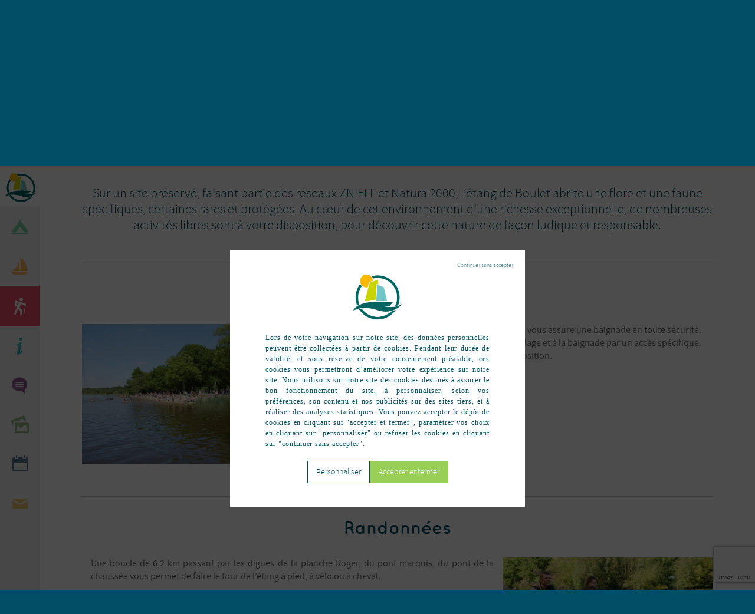

--- FILE ---
content_type: text/html; charset=UTF-8
request_url: https://www.domaine-de-boulet.fr/activites-acces-libre/domaine-boulet-baignade
body_size: 15035
content:
<!DOCTYPE html>
<!--[if lt IE 7 ]><html class="ie ie6" lang="fr-FR"> <![endif]-->
<!--[if IE 7 ]><html class="ie ie7" lang="fr-FR"> <![endif]-->
<!--[if IE 8 ]><html class="ie ie8" lang="fr-FR"> <![endif]-->
<!--[if IE 9 ]><html class="ie ie9" lang="fr-FR"> <![endif]-->
<!--[if (gte IE 9)|!(IE)]><!-->
<html lang="fr-FR">
<!--<![endif]-->

<head>
	<meta charset="utf-8">
	<title>Activités en accès libre - Domaine de Boulet</title>
	<meta name="keywords" content="put, keywords, here"/>

	<meta name="author" content="Lead Off">
	<meta name='robots' content='index, follow, max-image-preview:large, max-snippet:-1, max-video-preview:-1'/>
	<style>img:is([sizes="auto" i], [sizes^="auto," i]) { contain-intrinsic-size: 3000px 1500px }</style>
	
	<!-- This site is optimized with the Yoast SEO plugin v26.7 - https://yoast.com/wordpress/plugins/seo/ -->
	<link rel="canonical" href="https://www.domaine-de-boulet.fr/activites-acces-libre/"/>
	<meta property="og:locale" content="fr_FR"/>
	<meta property="og:type" content="article"/>
	<meta property="og:title" content="Activités en accès libre - Domaine de Boulet"/>
	<meta property="og:description" content="Activités en accès libre Sur un site préservé, faisant partie des réseaux ZNIEFF et Natura 2000, l’étang de Boulet abrite une flore et une faune spécifiques, certaines rares et protégées. Au cœur de cet environnement d’une richesse exceptionnelle, de nombreuses activités libres sont à votre disposition, pour découvrir cette nature de façon ludique et responsable."/>
	<meta property="og:url" content="https://www.domaine-de-boulet.fr/activites-acces-libre/"/>
	<meta property="og:site_name" content="Domaine de Boulet"/>
	<meta property="article:modified_time" content="2025-09-18T12:55:06+00:00"/>
	<meta property="og:image" content="https://www.domaine-de-boulet.fr/wp-content/uploads/2015/01/bg-acces-libre.jpg"/>
	<meta property="og:image:width" content="2000"/>
	<meta property="og:image:height" content="1330"/>
	<meta property="og:image:type" content="image/jpeg"/>
	<meta name="twitter:label1" content="Durée de lecture estimée"/>
	<meta name="twitter:data1" content="1 minute"/>
	<script type="application/ld+json" class="yoast-schema-graph">{"@context":"https://schema.org","@graph":[{"@type":"WebPage","@id":"https://www.domaine-de-boulet.fr/activites-acces-libre/","url":"https://www.domaine-de-boulet.fr/activites-acces-libre/","name":"Activités en accès libre - Domaine de Boulet","isPartOf":{"@id":"https://www.domaine-de-boulet.fr/#website"},"primaryImageOfPage":{"@id":"https://www.domaine-de-boulet.fr/activites-acces-libre/#primaryimage"},"image":{"@id":"https://www.domaine-de-boulet.fr/activites-acces-libre/#primaryimage"},"thumbnailUrl":"https://www.domaine-de-boulet.fr/wp-content/uploads/2015/01/bg-acces-libre.jpg","datePublished":"2015-01-29T17:58:54+00:00","dateModified":"2025-09-18T12:55:06+00:00","breadcrumb":{"@id":"https://www.domaine-de-boulet.fr/activites-acces-libre/#breadcrumb"},"inLanguage":"fr-FR","potentialAction":[{"@type":"ReadAction","target":["https://www.domaine-de-boulet.fr/activites-acces-libre/"]}]},{"@type":"ImageObject","inLanguage":"fr-FR","@id":"https://www.domaine-de-boulet.fr/activites-acces-libre/#primaryimage","url":"https://www.domaine-de-boulet.fr/wp-content/uploads/2015/01/bg-acces-libre.jpg","contentUrl":"https://www.domaine-de-boulet.fr/wp-content/uploads/2015/01/bg-acces-libre.jpg","width":2000,"height":1330,"caption":"Plage"},{"@type":"BreadcrumbList","@id":"https://www.domaine-de-boulet.fr/activites-acces-libre/#breadcrumb","itemListElement":[{"@type":"ListItem","position":1,"name":"Accueil","item":"https://www.domaine-de-boulet.fr/"},{"@type":"ListItem","position":2,"name":"Activités en accès libre"}]},{"@type":"WebSite","@id":"https://www.domaine-de-boulet.fr/#website","url":"https://www.domaine-de-boulet.fr/","name":"Domaine de Boulet","description":"Le plus grand plan d&#039;eau navigable d&#039;Ille et Vilaine","potentialAction":[{"@type":"SearchAction","target":{"@type":"EntryPoint","urlTemplate":"https://www.domaine-de-boulet.fr/?s={search_term_string}"},"query-input":{"@type":"PropertyValueSpecification","valueRequired":true,"valueName":"search_term_string"}}],"inLanguage":"fr-FR"}]}</script>
	<!-- / Yoast SEO plugin. -->


<link rel='dns-prefetch' href='//translate.google.com'/>

<style id='wp-emoji-styles-inline-css' type='text/css'>img.wp-smiley,img.emoji{display:inline!important;border:none!important;box-shadow:none!important;height:1em!important;width:1em!important;margin:0 .07em!important;vertical-align:-.1em!important;background:none!important;padding:0!important}</style>
<link rel='stylesheet' id='wp-block-library-css' href='https://www.domaine-de-boulet.fr/wp-includes/css/dist/block-library/style.min.css?ver=6.8.3' type='text/css' media='all'/>
<style id='classic-theme-styles-inline-css' type='text/css'>.wp-block-button__link{color:#fff;background-color:#32373c;border-radius:9999px;box-shadow:none;text-decoration:none;padding:calc(.667em + 2px) calc(1.333em + 2px);font-size:1.125em}.wp-block-file__button{background:#32373c;color:#fff;text-decoration:none}</style>
<style id='global-styles-inline-css' type='text/css'>
:root{--wp--preset--aspect-ratio--square: 1;--wp--preset--aspect-ratio--4-3: 4/3;--wp--preset--aspect-ratio--3-4: 3/4;--wp--preset--aspect-ratio--3-2: 3/2;--wp--preset--aspect-ratio--2-3: 2/3;--wp--preset--aspect-ratio--16-9: 16/9;--wp--preset--aspect-ratio--9-16: 9/16;--wp--preset--color--black: #000000;--wp--preset--color--cyan-bluish-gray: #abb8c3;--wp--preset--color--white: #ffffff;--wp--preset--color--pale-pink: #f78da7;--wp--preset--color--vivid-red: #cf2e2e;--wp--preset--color--luminous-vivid-orange: #ff6900;--wp--preset--color--luminous-vivid-amber: #fcb900;--wp--preset--color--light-green-cyan: #7bdcb5;--wp--preset--color--vivid-green-cyan: #00d084;--wp--preset--color--pale-cyan-blue: #8ed1fc;--wp--preset--color--vivid-cyan-blue: #0693e3;--wp--preset--color--vivid-purple: #9b51e0;--wp--preset--gradient--vivid-cyan-blue-to-vivid-purple: linear-gradient(135deg,rgba(6,147,227,1) 0%,rgb(155,81,224) 100%);--wp--preset--gradient--light-green-cyan-to-vivid-green-cyan: linear-gradient(135deg,rgb(122,220,180) 0%,rgb(0,208,130) 100%);--wp--preset--gradient--luminous-vivid-amber-to-luminous-vivid-orange: linear-gradient(135deg,rgba(252,185,0,1) 0%,rgba(255,105,0,1) 100%);--wp--preset--gradient--luminous-vivid-orange-to-vivid-red: linear-gradient(135deg,rgba(255,105,0,1) 0%,rgb(207,46,46) 100%);--wp--preset--gradient--very-light-gray-to-cyan-bluish-gray: linear-gradient(135deg,rgb(238,238,238) 0%,rgb(169,184,195) 100%);--wp--preset--gradient--cool-to-warm-spectrum: linear-gradient(135deg,rgb(74,234,220) 0%,rgb(151,120,209) 20%,rgb(207,42,186) 40%,rgb(238,44,130) 60%,rgb(251,105,98) 80%,rgb(254,248,76) 100%);--wp--preset--gradient--blush-light-purple: linear-gradient(135deg,rgb(255,206,236) 0%,rgb(152,150,240) 100%);--wp--preset--gradient--blush-bordeaux: linear-gradient(135deg,rgb(254,205,165) 0%,rgb(254,45,45) 50%,rgb(107,0,62) 100%);--wp--preset--gradient--luminous-dusk: linear-gradient(135deg,rgb(255,203,112) 0%,rgb(199,81,192) 50%,rgb(65,88,208) 100%);--wp--preset--gradient--pale-ocean: linear-gradient(135deg,rgb(255,245,203) 0%,rgb(182,227,212) 50%,rgb(51,167,181) 100%);--wp--preset--gradient--electric-grass: linear-gradient(135deg,rgb(202,248,128) 0%,rgb(113,206,126) 100%);--wp--preset--gradient--midnight: linear-gradient(135deg,rgb(2,3,129) 0%,rgb(40,116,252) 100%);--wp--preset--font-size--small: 13px;--wp--preset--font-size--medium: 20px;--wp--preset--font-size--large: 36px;--wp--preset--font-size--x-large: 42px;--wp--preset--spacing--20: 0.44rem;--wp--preset--spacing--30: 0.67rem;--wp--preset--spacing--40: 1rem;--wp--preset--spacing--50: 1.5rem;--wp--preset--spacing--60: 2.25rem;--wp--preset--spacing--70: 3.38rem;--wp--preset--spacing--80: 5.06rem;--wp--preset--shadow--natural: 6px 6px 9px rgba(0, 0, 0, 0.2);--wp--preset--shadow--deep: 12px 12px 50px rgba(0, 0, 0, 0.4);--wp--preset--shadow--sharp: 6px 6px 0px rgba(0, 0, 0, 0.2);--wp--preset--shadow--outlined: 6px 6px 0px -3px rgba(255, 255, 255, 1), 6px 6px rgba(0, 0, 0, 1);--wp--preset--shadow--crisp: 6px 6px 0px rgba(0, 0, 0, 1);}:where(.is-layout-flex){gap: 0.5em;}:where(.is-layout-grid){gap: 0.5em;}body .is-layout-flex{display: flex;}.is-layout-flex{flex-wrap: wrap;align-items: center;}.is-layout-flex > :is(*, div){margin: 0;}body .is-layout-grid{display: grid;}.is-layout-grid > :is(*, div){margin: 0;}:where(.wp-block-columns.is-layout-flex){gap: 2em;}:where(.wp-block-columns.is-layout-grid){gap: 2em;}:where(.wp-block-post-template.is-layout-flex){gap: 1.25em;}:where(.wp-block-post-template.is-layout-grid){gap: 1.25em;}.has-black-color{color: var(--wp--preset--color--black) !important;}.has-cyan-bluish-gray-color{color: var(--wp--preset--color--cyan-bluish-gray) !important;}.has-white-color{color: var(--wp--preset--color--white) !important;}.has-pale-pink-color{color: var(--wp--preset--color--pale-pink) !important;}.has-vivid-red-color{color: var(--wp--preset--color--vivid-red) !important;}.has-luminous-vivid-orange-color{color: var(--wp--preset--color--luminous-vivid-orange) !important;}.has-luminous-vivid-amber-color{color: var(--wp--preset--color--luminous-vivid-amber) !important;}.has-light-green-cyan-color{color: var(--wp--preset--color--light-green-cyan) !important;}.has-vivid-green-cyan-color{color: var(--wp--preset--color--vivid-green-cyan) !important;}.has-pale-cyan-blue-color{color: var(--wp--preset--color--pale-cyan-blue) !important;}.has-vivid-cyan-blue-color{color: var(--wp--preset--color--vivid-cyan-blue) !important;}.has-vivid-purple-color{color: var(--wp--preset--color--vivid-purple) !important;}.has-black-background-color{background-color: var(--wp--preset--color--black) !important;}.has-cyan-bluish-gray-background-color{background-color: var(--wp--preset--color--cyan-bluish-gray) !important;}.has-white-background-color{background-color: var(--wp--preset--color--white) !important;}.has-pale-pink-background-color{background-color: var(--wp--preset--color--pale-pink) !important;}.has-vivid-red-background-color{background-color: var(--wp--preset--color--vivid-red) !important;}.has-luminous-vivid-orange-background-color{background-color: var(--wp--preset--color--luminous-vivid-orange) !important;}.has-luminous-vivid-amber-background-color{background-color: var(--wp--preset--color--luminous-vivid-amber) !important;}.has-light-green-cyan-background-color{background-color: var(--wp--preset--color--light-green-cyan) !important;}.has-vivid-green-cyan-background-color{background-color: var(--wp--preset--color--vivid-green-cyan) !important;}.has-pale-cyan-blue-background-color{background-color: var(--wp--preset--color--pale-cyan-blue) !important;}.has-vivid-cyan-blue-background-color{background-color: var(--wp--preset--color--vivid-cyan-blue) !important;}.has-vivid-purple-background-color{background-color: var(--wp--preset--color--vivid-purple) !important;}.has-black-border-color{border-color: var(--wp--preset--color--black) !important;}.has-cyan-bluish-gray-border-color{border-color: var(--wp--preset--color--cyan-bluish-gray) !important;}.has-white-border-color{border-color: var(--wp--preset--color--white) !important;}.has-pale-pink-border-color{border-color: var(--wp--preset--color--pale-pink) !important;}.has-vivid-red-border-color{border-color: var(--wp--preset--color--vivid-red) !important;}.has-luminous-vivid-orange-border-color{border-color: var(--wp--preset--color--luminous-vivid-orange) !important;}.has-luminous-vivid-amber-border-color{border-color: var(--wp--preset--color--luminous-vivid-amber) !important;}.has-light-green-cyan-border-color{border-color: var(--wp--preset--color--light-green-cyan) !important;}.has-vivid-green-cyan-border-color{border-color: var(--wp--preset--color--vivid-green-cyan) !important;}.has-pale-cyan-blue-border-color{border-color: var(--wp--preset--color--pale-cyan-blue) !important;}.has-vivid-cyan-blue-border-color{border-color: var(--wp--preset--color--vivid-cyan-blue) !important;}.has-vivid-purple-border-color{border-color: var(--wp--preset--color--vivid-purple) !important;}.has-vivid-cyan-blue-to-vivid-purple-gradient-background{background: var(--wp--preset--gradient--vivid-cyan-blue-to-vivid-purple) !important;}.has-light-green-cyan-to-vivid-green-cyan-gradient-background{background: var(--wp--preset--gradient--light-green-cyan-to-vivid-green-cyan) !important;}.has-luminous-vivid-amber-to-luminous-vivid-orange-gradient-background{background: var(--wp--preset--gradient--luminous-vivid-amber-to-luminous-vivid-orange) !important;}.has-luminous-vivid-orange-to-vivid-red-gradient-background{background: var(--wp--preset--gradient--luminous-vivid-orange-to-vivid-red) !important;}.has-very-light-gray-to-cyan-bluish-gray-gradient-background{background: var(--wp--preset--gradient--very-light-gray-to-cyan-bluish-gray) !important;}.has-cool-to-warm-spectrum-gradient-background{background: var(--wp--preset--gradient--cool-to-warm-spectrum) !important;}.has-blush-light-purple-gradient-background{background: var(--wp--preset--gradient--blush-light-purple) !important;}.has-blush-bordeaux-gradient-background{background: var(--wp--preset--gradient--blush-bordeaux) !important;}.has-luminous-dusk-gradient-background{background: var(--wp--preset--gradient--luminous-dusk) !important;}.has-pale-ocean-gradient-background{background: var(--wp--preset--gradient--pale-ocean) !important;}.has-electric-grass-gradient-background{background: var(--wp--preset--gradient--electric-grass) !important;}.has-midnight-gradient-background{background: var(--wp--preset--gradient--midnight) !important;}.has-small-font-size{font-size: var(--wp--preset--font-size--small) !important;}.has-medium-font-size{font-size: var(--wp--preset--font-size--medium) !important;}.has-large-font-size{font-size: var(--wp--preset--font-size--large) !important;}.has-x-large-font-size{font-size: var(--wp--preset--font-size--x-large) !important;}
:where(.wp-block-post-template.is-layout-flex){gap: 1.25em;}:where(.wp-block-post-template.is-layout-grid){gap: 1.25em;}
:where(.wp-block-columns.is-layout-flex){gap: 2em;}:where(.wp-block-columns.is-layout-grid){gap: 2em;}
:root :where(.wp-block-pullquote){font-size: 1.5em;line-height: 1.6;}
</style>
<link rel='stylesheet' id='contact-form-7-css' href='https://www.domaine-de-boulet.fr/wp-content/plugins/contact-form-7/includes/css/styles.css?ver=6.1.4' type='text/css' media='all'/>
<link rel='stylesheet' id='google-language-translator-css' href='https://www.domaine-de-boulet.fr/wp-content/plugins/google-language-translator/css/style.css?ver=6.0.20' type='text/css' media=''/>
<link rel='stylesheet' id='owmweather-css-css' href='https://www.domaine-de-boulet.fr/wp-content/plugins/owm-weather/css/owmweather.min.css?ver=6.8.3' type='text/css' media='all'/>
<link rel='stylesheet' id='wpemailcapturestyles-css' href='https://www.domaine-de-boulet.fr/wp-content/plugins/wp-email-capture/inc/css/wp-email-capture-styles.css?ver=3.12.4' type='text/css' media='all'/>
<style id='teccc-nofile-stylesheet-inline-css' type='text/css'>.teccc-legend a,.tribe-events-calendar a,#tribe-events-content .tribe-events-tooltip h4{font-weight:normal}.tribe-events-list .vevent.hentry h2{padding-left:5px}@media only screen and (max-width:768px){.tribe-events-calendar td .hentry,.tribe-events-calendar td .type-tribe_events{display:block}h3.entry-title.summary,h3.tribe-events-month-event-title,.tribe-events-calendar .tribe-events-has-events:after{display:none}.tribe-events-calendar .mobile-trigger .tribe-events-tooltip{display:none!important}}.tribe-events .tribe-events-calendar-month__multiday-event-bar,.tribe-events .tribe-events-calendar-month__multiday-event-bar-inner,.tribe-events-calendar-month__multiday-event-wrapper{background-color:#f7f6f6}.tribe-events-calendar-month__multiday-event-wrapper.tribe-events-calendar-month__multiday-event--empty{background-color:transparent!important}.tribe-common--breakpoint-medium.tribe-events .tribe-events-calendar-list__event-datetime-featured-text,.tribe-events-calendar-month-mobile-events__mobile-event-datetime-featured-text,.tribe-events-calendar-day__event-datetime-featured-text,.tribe-common-c-svgicon--featured{color:  !important}.tribe-events-calendar-list__event-date-tag-datetime:after,.tribe-events-widget-events-list__event-date-tag-datetime:after,.tribe-events .tribe-events-calendar-day__event--featured:after,.tribe-events .tribe-events-calendar-month__calendar-event--featured:before{background-color:  !important}.tribe-events-category-nature-events h2.tribe-events-list-event-title.entry-title a,.tribe-events-category-nature-events h2.tribe-events-list-event-title a,.tribe-events-category-nature-events h3.tribe-events-list-event-title a,.tribe-event-featured .tribe-events-category-nature-events h3.tribe-events-list-event-title a,.tribe-events-list .tribe-events-loop .tribe-event-featured.tribe-events-category-nature-events h3.tribe-events-list-event-title a,.tribe-events-shortcode .tribe-events-month table .type-tribe_events.tribe-events-category-nature-events,.tribe-events-list .tribe-events-loop .tribe-event-featured.tribe-events-category-nature-events h3.tribe-events-list-event-title a:hover,#tribe-events-content table.tribe-events-calendar .type-tribe_events.tribe-events-category-nature-events.tribe-event-featured h3.tribe-events-month-event-title a:hover,.tribe-events-list-widget li.tribe-events-category-nature-events a:link,.tribe-events-list-widget li.tribe-events-category-nature-events a:visited,li.tribe-events-list-widget-events.tribe-events-category-nature-events a:link,li.tribe-events-list-widget-events.tribe-events-category-nature-events a:visited,.teccc-legend li.tribe_events_cat-nature-events a,.tribe-common article.tribe_events_cat-nature-events h3 a,.tribe-common article.tribe_events_cat-nature-events h3 a:link,.tribe-common article.tribe_events_cat-nature-events h3 a:visited,article.tribe-events-calendar-month__multiday-event.tribe_events_cat-nature-events h3,#tribe-events-content table.tribe-events-calendar .tribe-event-featured.tribe-events-category-nature-events .tribe-events-month-event-title a,.teccc-legend li.tribe-events-category-nature-events a,.tribe-events-calendar .tribe-events-category-nature-events a,#tribe-events-content .teccc-legend li.tribe-events-category-nature-events a,#tribe-events-content .tribe-events-calendar .tribe-events-category-nature-events a,.type-tribe_events.tribe-events-category-nature-events h2 a,.tribe-events-category-nature-events>div.hentry.vevent>h3.entry-title a,.tribe-events-mobile.tribe-events-category-nature-events h4 a{color:#fff;text-decoration:none}.tribe-events-category-nature-events h3.tribe-events-list-event-title,.tribe-events-shortcode .tribe-events-month table .type-tribe_events.tribe-events-category-nature-events,.tribe-events-list-widget li.tribe-events-category-nature-events h4,li.tribe-events-list-widget-events.tribe-events-category-nature-events h4,.teccc-legend li.tribe_events_cat-nature-events,article.tribe_events_cat-nature-events header.tribe-events-widget-events-list__event-header h3,article.tribe-events-calendar-month__calendar-event.tribe_events_cat-nature-events h3,article.tribe-events-calendar-month__multiday-event.tribe_events_cat-nature-events .tribe-events-calendar-month__multiday-event-bar-inner,article.tribe-events-calendar-month-mobile-events__mobile-event.tribe_events_cat-nature-events h3,article.tribe-events-calendar-day__event.tribe_events_cat-nature-events h3,article.tribe-events-calendar-list__event.tribe_events_cat-nature-events h3,article.tribe-events-calendar-latest-past__event.tribe_events_cat-nature-events h3,.events-archive.events-gridview #tribe-events-content table .type-tribe_events.tribe-events-category-nature-events,.teccc-legend li.tribe-events-category-nature-events,.tribe-events-calendar .tribe-events-category-nature-events,.type-tribe_events.tribe-events-category-nature-events h2,.tribe-events-category-nature-events>div.hentry.vevent>h3.entry-title,.tribe-events-mobile.tribe-events-category-nature-events h4{background-color:#e25858;border-left:5px solid transparent;border-right:5px solid transparent;color:#fff;line-height:1.4em;padding-left:5px;padding-bottom:2px}.tribe-events-calendar .tribe-event-featured.tribe-events-category-nature-events,#tribe-events-content table.tribe-events-calendar .type-tribe_events.tribe-event-featured.tribe-events-category-nature-events,.tribe-grid-body div[id*="tribe-events-event-"][class*="tribe-events-category-"].tribe-events-week-hourly-single.tribe-event-featured{border-right:5px solid}.tribe-events-list-widget li.tribe-events-category-nature-events a:link,.tribe-events-list-widget li.tribe-events-category-nature-events a:visited,li.tribe-events-list-widget-events.tribe-events-category-nature-events a:link,li.tribe-events-list-widget-events.tribe-events-category-nature-events a:visited,.tribe-events-category-nature-events h2.tribe-events-list-event-title.entry-title a,.tribe-events-category-nature-events h2.tribe-events-list-event-title a,.tribe-events-category-nature-events h3.tribe-events-list-event-title a,.tribe-event-featured .tribe-events-category-nature-events h3.tribe-events-list-event-title a,.tribe-events-list .tribe-events-loop .tribe-event-featured.tribe-events-category-nature-events h3.tribe-events-list-event-title a{width:auto;display:block}.tribe-events-category-autre h2.tribe-events-list-event-title.entry-title a,.tribe-events-category-autre h2.tribe-events-list-event-title a,.tribe-events-category-autre h3.tribe-events-list-event-title a,.tribe-event-featured .tribe-events-category-autre h3.tribe-events-list-event-title a,.tribe-events-list .tribe-events-loop .tribe-event-featured.tribe-events-category-autre h3.tribe-events-list-event-title a,.tribe-events-shortcode .tribe-events-month table .type-tribe_events.tribe-events-category-autre,.tribe-events-list .tribe-events-loop .tribe-event-featured.tribe-events-category-autre h3.tribe-events-list-event-title a:hover,#tribe-events-content table.tribe-events-calendar .type-tribe_events.tribe-events-category-autre.tribe-event-featured h3.tribe-events-month-event-title a:hover,.tribe-events-list-widget li.tribe-events-category-autre a:link,.tribe-events-list-widget li.tribe-events-category-autre a:visited,li.tribe-events-list-widget-events.tribe-events-category-autre a:link,li.tribe-events-list-widget-events.tribe-events-category-autre a:visited,.teccc-legend li.tribe_events_cat-autre a,.tribe-common article.tribe_events_cat-autre h3 a,.tribe-common article.tribe_events_cat-autre h3 a:link,.tribe-common article.tribe_events_cat-autre h3 a:visited,article.tribe-events-calendar-month__multiday-event.tribe_events_cat-autre h3,#tribe-events-content table.tribe-events-calendar .tribe-event-featured.tribe-events-category-autre .tribe-events-month-event-title a,.teccc-legend li.tribe-events-category-autre a,.tribe-events-calendar .tribe-events-category-autre a,#tribe-events-content .teccc-legend li.tribe-events-category-autre a,#tribe-events-content .tribe-events-calendar .tribe-events-category-autre a,.type-tribe_events.tribe-events-category-autre h2 a,.tribe-events-category-autre>div.hentry.vevent>h3.entry-title a,.tribe-events-mobile.tribe-events-category-autre h4 a{color:#fff;text-decoration:none}.tribe-events-category-autre h3.tribe-events-list-event-title,.tribe-events-shortcode .tribe-events-month table .type-tribe_events.tribe-events-category-autre,.tribe-events-list-widget li.tribe-events-category-autre h4,li.tribe-events-list-widget-events.tribe-events-category-autre h4,.teccc-legend li.tribe_events_cat-autre,article.tribe_events_cat-autre header.tribe-events-widget-events-list__event-header h3,article.tribe-events-calendar-month__calendar-event.tribe_events_cat-autre h3,article.tribe-events-calendar-month__multiday-event.tribe_events_cat-autre .tribe-events-calendar-month__multiday-event-bar-inner,article.tribe-events-calendar-month-mobile-events__mobile-event.tribe_events_cat-autre h3,article.tribe-events-calendar-day__event.tribe_events_cat-autre h3,article.tribe-events-calendar-list__event.tribe_events_cat-autre h3,article.tribe-events-calendar-latest-past__event.tribe_events_cat-autre h3,.events-archive.events-gridview #tribe-events-content table .type-tribe_events.tribe-events-category-autre,.teccc-legend li.tribe-events-category-autre,.tribe-events-calendar .tribe-events-category-autre,.type-tribe_events.tribe-events-category-autre h2,.tribe-events-category-autre>div.hentry.vevent>h3.entry-title,.tribe-events-mobile.tribe-events-category-autre h4{background-color:#233aea;border-left:5px solid transparent;border-right:5px solid transparent;color:#fff;line-height:1.4em;padding-left:5px;padding-bottom:2px}.tribe-events-calendar .tribe-event-featured.tribe-events-category-autre,#tribe-events-content table.tribe-events-calendar .type-tribe_events.tribe-event-featured.tribe-events-category-autre,.tribe-grid-body div[id*="tribe-events-event-"][class*="tribe-events-category-"].tribe-events-week-hourly-single.tribe-event-featured{border-right:5px solid}.tribe-events-list-widget li.tribe-events-category-autre a:link,.tribe-events-list-widget li.tribe-events-category-autre a:visited,li.tribe-events-list-widget-events.tribe-events-category-autre a:link,li.tribe-events-list-widget-events.tribe-events-category-autre a:visited,.tribe-events-category-autre h2.tribe-events-list-event-title.entry-title a,.tribe-events-category-autre h2.tribe-events-list-event-title a,.tribe-events-category-autre h3.tribe-events-list-event-title a,.tribe-event-featured .tribe-events-category-autre h3.tribe-events-list-event-title a,.tribe-events-list .tribe-events-loop .tribe-event-featured.tribe-events-category-autre h3.tribe-events-list-event-title a{width:auto;display:block}.tribe-events-category-hebergement-events h2.tribe-events-list-event-title.entry-title a,.tribe-events-category-hebergement-events h2.tribe-events-list-event-title a,.tribe-events-category-hebergement-events h3.tribe-events-list-event-title a,.tribe-event-featured .tribe-events-category-hebergement-events h3.tribe-events-list-event-title a,.tribe-events-list .tribe-events-loop .tribe-event-featured.tribe-events-category-hebergement-events h3.tribe-events-list-event-title a,.tribe-events-shortcode .tribe-events-month table .type-tribe_events.tribe-events-category-hebergement-events,.tribe-events-list .tribe-events-loop .tribe-event-featured.tribe-events-category-hebergement-events h3.tribe-events-list-event-title a:hover,#tribe-events-content table.tribe-events-calendar .type-tribe_events.tribe-events-category-hebergement-events.tribe-event-featured h3.tribe-events-month-event-title a:hover,.tribe-events-list-widget li.tribe-events-category-hebergement-events a:link,.tribe-events-list-widget li.tribe-events-category-hebergement-events a:visited,li.tribe-events-list-widget-events.tribe-events-category-hebergement-events a:link,li.tribe-events-list-widget-events.tribe-events-category-hebergement-events a:visited,.teccc-legend li.tribe_events_cat-hebergement-events a,.tribe-common article.tribe_events_cat-hebergement-events h3 a,.tribe-common article.tribe_events_cat-hebergement-events h3 a:link,.tribe-common article.tribe_events_cat-hebergement-events h3 a:visited,article.tribe-events-calendar-month__multiday-event.tribe_events_cat-hebergement-events h3,#tribe-events-content table.tribe-events-calendar .tribe-event-featured.tribe-events-category-hebergement-events .tribe-events-month-event-title a,.teccc-legend li.tribe-events-category-hebergement-events a,.tribe-events-calendar .tribe-events-category-hebergement-events a,#tribe-events-content .teccc-legend li.tribe-events-category-hebergement-events a,#tribe-events-content .tribe-events-calendar .tribe-events-category-hebergement-events a,.type-tribe_events.tribe-events-category-hebergement-events h2 a,.tribe-events-category-hebergement-events>div.hentry.vevent>h3.entry-title a,.tribe-events-mobile.tribe-events-category-hebergement-events h4 a{color:#fff;text-decoration:none}.tribe-events-category-hebergement-events h3.tribe-events-list-event-title,.tribe-events-shortcode .tribe-events-month table .type-tribe_events.tribe-events-category-hebergement-events,.tribe-events-list-widget li.tribe-events-category-hebergement-events h4,li.tribe-events-list-widget-events.tribe-events-category-hebergement-events h4,.teccc-legend li.tribe_events_cat-hebergement-events,article.tribe_events_cat-hebergement-events header.tribe-events-widget-events-list__event-header h3,article.tribe-events-calendar-month__calendar-event.tribe_events_cat-hebergement-events h3,article.tribe-events-calendar-month__multiday-event.tribe_events_cat-hebergement-events .tribe-events-calendar-month__multiday-event-bar-inner,article.tribe-events-calendar-month-mobile-events__mobile-event.tribe_events_cat-hebergement-events h3,article.tribe-events-calendar-day__event.tribe_events_cat-hebergement-events h3,article.tribe-events-calendar-list__event.tribe_events_cat-hebergement-events h3,article.tribe-events-calendar-latest-past__event.tribe_events_cat-hebergement-events h3,.events-archive.events-gridview #tribe-events-content table .type-tribe_events.tribe-events-category-hebergement-events,.teccc-legend li.tribe-events-category-hebergement-events,.tribe-events-calendar .tribe-events-category-hebergement-events,.type-tribe_events.tribe-events-category-hebergement-events h2,.tribe-events-category-hebergement-events>div.hentry.vevent>h3.entry-title,.tribe-events-mobile.tribe-events-category-hebergement-events h4{background-color:#77d0a5;border-left:5px solid transparent;border-right:5px solid transparent;color:#fff;line-height:1.4em;padding-left:5px;padding-bottom:2px}.tribe-events-calendar .tribe-event-featured.tribe-events-category-hebergement-events,#tribe-events-content table.tribe-events-calendar .type-tribe_events.tribe-event-featured.tribe-events-category-hebergement-events,.tribe-grid-body div[id*="tribe-events-event-"][class*="tribe-events-category-"].tribe-events-week-hourly-single.tribe-event-featured{border-right:5px solid}.tribe-events-list-widget li.tribe-events-category-hebergement-events a:link,.tribe-events-list-widget li.tribe-events-category-hebergement-events a:visited,li.tribe-events-list-widget-events.tribe-events-category-hebergement-events a:link,li.tribe-events-list-widget-events.tribe-events-category-hebergement-events a:visited,.tribe-events-category-hebergement-events h2.tribe-events-list-event-title.entry-title a,.tribe-events-category-hebergement-events h2.tribe-events-list-event-title a,.tribe-events-category-hebergement-events h3.tribe-events-list-event-title a,.tribe-event-featured .tribe-events-category-hebergement-events h3.tribe-events-list-event-title a,.tribe-events-list .tribe-events-loop .tribe-event-featured.tribe-events-category-hebergement-events h3.tribe-events-list-event-title a{width:auto;display:block}.tribe-events-category-naustime-events h2.tribe-events-list-event-title.entry-title a,.tribe-events-category-naustime-events h2.tribe-events-list-event-title a,.tribe-events-category-naustime-events h3.tribe-events-list-event-title a,.tribe-event-featured .tribe-events-category-naustime-events h3.tribe-events-list-event-title a,.tribe-events-list .tribe-events-loop .tribe-event-featured.tribe-events-category-naustime-events h3.tribe-events-list-event-title a,.tribe-events-shortcode .tribe-events-month table .type-tribe_events.tribe-events-category-naustime-events,.tribe-events-list .tribe-events-loop .tribe-event-featured.tribe-events-category-naustime-events h3.tribe-events-list-event-title a:hover,#tribe-events-content table.tribe-events-calendar .type-tribe_events.tribe-events-category-naustime-events.tribe-event-featured h3.tribe-events-month-event-title a:hover,.tribe-events-list-widget li.tribe-events-category-naustime-events a:link,.tribe-events-list-widget li.tribe-events-category-naustime-events a:visited,li.tribe-events-list-widget-events.tribe-events-category-naustime-events a:link,li.tribe-events-list-widget-events.tribe-events-category-naustime-events a:visited,.teccc-legend li.tribe_events_cat-naustime-events a,.tribe-common article.tribe_events_cat-naustime-events h3 a,.tribe-common article.tribe_events_cat-naustime-events h3 a:link,.tribe-common article.tribe_events_cat-naustime-events h3 a:visited,article.tribe-events-calendar-month__multiday-event.tribe_events_cat-naustime-events h3,#tribe-events-content table.tribe-events-calendar .tribe-event-featured.tribe-events-category-naustime-events .tribe-events-month-event-title a,.teccc-legend li.tribe-events-category-naustime-events a,.tribe-events-calendar .tribe-events-category-naustime-events a,#tribe-events-content .teccc-legend li.tribe-events-category-naustime-events a,#tribe-events-content .tribe-events-calendar .tribe-events-category-naustime-events a,.type-tribe_events.tribe-events-category-naustime-events h2 a,.tribe-events-category-naustime-events>div.hentry.vevent>h3.entry-title a,.tribe-events-mobile.tribe-events-category-naustime-events h4 a{color:#fff;text-decoration:none}.tribe-events-category-naustime-events h3.tribe-events-list-event-title,.tribe-events-shortcode .tribe-events-month table .type-tribe_events.tribe-events-category-naustime-events,.tribe-events-list-widget li.tribe-events-category-naustime-events h4,li.tribe-events-list-widget-events.tribe-events-category-naustime-events h4,.teccc-legend li.tribe_events_cat-naustime-events,article.tribe_events_cat-naustime-events header.tribe-events-widget-events-list__event-header h3,article.tribe-events-calendar-month__calendar-event.tribe_events_cat-naustime-events h3,article.tribe-events-calendar-month__multiday-event.tribe_events_cat-naustime-events .tribe-events-calendar-month__multiday-event-bar-inner,article.tribe-events-calendar-month-mobile-events__mobile-event.tribe_events_cat-naustime-events h3,article.tribe-events-calendar-day__event.tribe_events_cat-naustime-events h3,article.tribe-events-calendar-list__event.tribe_events_cat-naustime-events h3,article.tribe-events-calendar-latest-past__event.tribe_events_cat-naustime-events h3,.events-archive.events-gridview #tribe-events-content table .type-tribe_events.tribe-events-category-naustime-events,.teccc-legend li.tribe-events-category-naustime-events,.tribe-events-calendar .tribe-events-category-naustime-events,.type-tribe_events.tribe-events-category-naustime-events h2,.tribe-events-category-naustime-events>div.hentry.vevent>h3.entry-title,.tribe-events-mobile.tribe-events-category-naustime-events h4{background-color:#fdb15e;border-left:5px solid transparent;border-right:5px solid transparent;color:#fff;line-height:1.4em;padding-left:5px;padding-bottom:2px}.tribe-events-calendar .tribe-event-featured.tribe-events-category-naustime-events,#tribe-events-content table.tribe-events-calendar .type-tribe_events.tribe-event-featured.tribe-events-category-naustime-events,.tribe-grid-body div[id*="tribe-events-event-"][class*="tribe-events-category-"].tribe-events-week-hourly-single.tribe-event-featured{border-right:5px solid}.tribe-events-list-widget li.tribe-events-category-naustime-events a:link,.tribe-events-list-widget li.tribe-events-category-naustime-events a:visited,li.tribe-events-list-widget-events.tribe-events-category-naustime-events a:link,li.tribe-events-list-widget-events.tribe-events-category-naustime-events a:visited,.tribe-events-category-naustime-events h2.tribe-events-list-event-title.entry-title a,.tribe-events-category-naustime-events h2.tribe-events-list-event-title a,.tribe-events-category-naustime-events h3.tribe-events-list-event-title a,.tribe-event-featured .tribe-events-category-naustime-events h3.tribe-events-list-event-title a,.tribe-events-list .tribe-events-loop .tribe-event-featured.tribe-events-category-naustime-events h3.tribe-events-list-event-title a{width:auto;display:block}#legend_box{font:bold 10px/4em sans-serif;text-align:center;width:100%}#legend a{text-decoration:none}#tribe-events #legend li,.tribe-events #legend li{display:inline-block;list-style-type:none;padding:7px;margin:0 0 1em .7em}#legend_box #legend li span{cursor:pointer}#tribe-events #legend li.teccc-reset,.tribe-events #legend li.teccc-reset{line-height:1.4px}</style>
<script type="text/javascript" src="https://www.domaine-de-boulet.fr/wp-includes/js/jquery/jquery.min.js?ver=3.7.1" id="jquery-core-js"></script>
<script type="text/javascript" src="https://www.domaine-de-boulet.fr/wp-includes/js/jquery/jquery-migrate.min.js?ver=3.4.1" id="jquery-migrate-js"></script>
<link rel="https://api.w.org/" href="https://www.domaine-de-boulet.fr/wp-json/"/><link rel="alternate" title="JSON" type="application/json" href="https://www.domaine-de-boulet.fr/wp-json/wp/v2/pages/59"/><link rel="EditURI" type="application/rsd+xml" title="RSD" href="https://www.domaine-de-boulet.fr/xmlrpc.php?rsd"/>
<meta name="generator" content="WordPress 6.8.3"/>
<link rel='shortlink' href='https://www.domaine-de-boulet.fr/?p=59'/>
<link rel="alternate" title="oEmbed (JSON)" type="application/json+oembed" href="https://www.domaine-de-boulet.fr/wp-json/oembed/1.0/embed?url=https%3A%2F%2Fwww.domaine-de-boulet.fr%2Factivites-acces-libre%2F"/>
<link rel="alternate" title="oEmbed (XML)" type="text/xml+oembed" href="https://www.domaine-de-boulet.fr/wp-json/oembed/1.0/embed?url=https%3A%2F%2Fwww.domaine-de-boulet.fr%2Factivites-acces-libre%2F&#038;format=xml"/>
<style>#google_language_translator{text-align:left!important;}select.goog-te-combo{float:right;}.goog-te-gadget{padding-top:13px;}.goog-te-gadget .goog-te-combo{margin-top:-7px!important;}.goog-te-gadget{margin-top:2px!important;}p.hello{font-size:12px;color:#666;}div.skiptranslate.goog-te-gadget{display:inline!important;}#google_language_translator,#language{clear:both;width:160px;text-align:right;}#language{float:right;}#flags{text-align:right;width:165px;float:right;clear:right;}#flags ul{float:right!important;}p.hello{text-align:right;float:right;clear:both;}.glt-clear{height:0px;clear:both;margin:0px;padding:0px;}#flags{width:165px;}#flags a{display:inline-block;margin-left:2px;}#google_language_translator a{display:none!important;}div.skiptranslate.goog-te-gadget{display:inline!important;}.goog-te-gadget{color:transparent!important;}.goog-te-gadget{font-size:0px!important;}.goog-branding{display:none;}.goog-tooltip{display: none!important;}.goog-tooltip:hover{display: none!important;}.goog-text-highlight{background-color:transparent!important;border:none!important;box-shadow:none!important;}#google_language_translator{display:none;}#google_language_translator select.goog-te-combo{color:#32373c;}div.skiptranslate{display:none!important;}body{top:0px!important;}#goog-gt-{display:none!important;}font font{background-color:transparent!important;box-shadow:none!important;position:initial!important;}#glt-translate-trigger{left:20px;right:auto;}#glt-translate-trigger > span{color:#ffffff;}#glt-translate-trigger{background:#f89406;}</style><script type="text/javascript">window._se_plugin_version='8.1.9';</script>
<meta name="tec-api-version" content="v1"><meta name="tec-api-origin" content="https://www.domaine-de-boulet.fr"><link rel="alternate" href="https://www.domaine-de-boulet.fr/wp-json/tribe/events/v1/"/>
	<meta name="viewport" content="width=device-width, initial-scale=1, maximum-scale=1">
	<link type="text/css" rel="stylesheet" href="https://www.domaine-de-boulet.fr/wp-content/themes/domaineboulet/bootstrap/css/bootstrap.min.css">
	<!-- plugin css  -->

	<link rel="stylesheet" type="text/css" href="https://www.domaine-de-boulet.fr/wp-content/themes/domaineboulet/js-plugin/animation-framework/animate.css"/>
	<link rel="stylesheet" type="text/css" href="https://www.domaine-de-boulet.fr/wp-content/themes/domaineboulet/js-plugin/magnific-popup/magnific-popup.css"/>
	<link rel="stylesheet" type="text/css" href="https://www.domaine-de-boulet.fr/wp-content/themes/domaineboulet/js-plugin/jquery-scrollbar/jquery.mCustomScrollbar.css"/>
	<link type="text/css" rel="stylesheet" href="https://www.domaine-de-boulet.fr/wp-content/themes/domaineboulet/fonts/font.min.css">
	<!-- <link type="text/css" rel="stylesheet"
	href="https://www.domaine-de-boulet.fr/wp-content/themes/domaineboulet/css/layout.min.css"> -->
	<link type="text/css" rel="stylesheet" href="https://www.domaine-de-boulet.fr/wp-content/themes/domaineboulet/css/style.min.css?v=1.1.1">
	<link type="text/css" rel="stylesheet" href="https://www.domaine-de-boulet.fr/wp-content/themes/domaineboulet/css/colors.min.css">
	<!-- <link type="text/css" rel="stylesheet" media="print"
	href="https://www.domaine-de-boulet.fr/wp-content/themes/domaineboulet/css/print.min.css"> -->
	<!--[if lt IE 9]><script src="http://html5shim.googlecode.com/svn/trunk/html5.js"></script> <![endif]-->
	<script src="https://www.domaine-de-boulet.fr/wp-content/themes/domaineboulet/js/modernizr.js"></script>
	<link rel="shortcut icon" href="https://www.domaine-de-boulet.fr/wp-content/themes/domaineboulet/images/favicon.ico">
	<link rel="apple-touch-icon" href="https://www.domaine-de-boulet.fr/wp-content/themes/domaineboulet/images/apple-touch-icon.png">
	<link rel="apple-touch-icon" sizes="72x72" href="https://www.domaine-de-boulet.fr/wp-content/themes/domaineboulet/images/apple-touch-icon-72x72.png">
	<link rel="apple-touch-icon" sizes="114x114" href="https://www.domaine-de-boulet.fr/wp-content/themes/domaineboulet/images/apple-touch-icon-114x114.png">
	<link rel="apple-touch-icon" sizes="144x144" href="https://www.domaine-de-boulet.fr/wp-content/themes/domaineboulet/images/apple-touch-icon-144x144.png">

	<script type="text/javascript">var template_url="https://www.domaine-de-boulet.fr/wp-content/themes/domaineboulet";var page_url="/activites-acces-libre/?activity=baignade";var home_url="https://www.domaine-de-boulet.fr";</script>
</head>

<body class="noscroll">
	<div class="modal fade" id="modal-contact" tabindex="-1" role="dialog" aria-labelledby="exampleModalLabel" aria-hidden="true">
		<div class="modal-dialog">
			<div class="modal-content">
				<div class="modal-header">
					<button type="button" class="close" data-dismiss="modal" aria-label="Close"><span aria-hidden="true">&times;</span></button>
					<h4 class="modal-title" id="exampleModalLabel">Nous contacter</h4>
				</div>
				<div class="modal-body">
					
<div class="wpcf7 no-js" id="wpcf7-f213-o1" lang="fr-FR" dir="ltr" data-wpcf7-id="213">
<div class="screen-reader-response"><p role="status" aria-live="polite" aria-atomic="true"></p> <ul></ul></div>
<form action="/activites-acces-libre/domaine-boulet-baignade#wpcf7-f213-o1" method="post" class="wpcf7-form init" aria-label="Formulaire de contact" novalidate="novalidate" data-status="init">
<fieldset class="hidden-fields-container"><input type="hidden" name="_wpcf7" value="213"/><input type="hidden" name="_wpcf7_version" value="6.1.4"/><input type="hidden" name="_wpcf7_locale" value="fr_FR"/><input type="hidden" name="_wpcf7_unit_tag" value="wpcf7-f213-o1"/><input type="hidden" name="_wpcf7_container_post" value="0"/><input type="hidden" name="_wpcf7_posted_data_hash" value=""/><input type="hidden" name="_wpcf7_recaptcha_response" value=""/>
</fieldset>
<p>Votre nom (obligatoire):
</p>
<p><span class="wpcf7-form-control-wrap" data-name="your-name"><input size="40" maxlength="400" class="wpcf7-form-control wpcf7-text wpcf7-validates-as-required" aria-required="true" aria-invalid="false" value="" type="text" name="your-name"/></span>
</p>
<p>Votre prénom :
</p>
<p><span class="wpcf7-form-control-wrap" data-name="your-lastname"><input size="40" maxlength="400" class="wpcf7-form-control wpcf7-text" aria-invalid="false" value="" type="text" name="your-lastname"/></span>
</p>
<p>Votre email (obligatoire) :
</p>
<p><span class="wpcf7-form-control-wrap" data-name="your-email"><input size="40" maxlength="400" class="wpcf7-form-control wpcf7-email wpcf7-validates-as-required wpcf7-text wpcf7-validates-as-email" aria-required="true" aria-invalid="false" value="" type="email" name="your-email"/></span>
</p>
<p>Sujet :
</p>
<p><span class="wpcf7-form-control-wrap" data-name="your-subject"><input size="40" maxlength="400" class="wpcf7-form-control wpcf7-text" aria-invalid="false" value="" type="text" name="your-subject"/></span>
</p>
<p>Votre message :
</p>
<p><span class="wpcf7-form-control-wrap" data-name="your-message"><textarea cols="40" rows="10" maxlength="2000" class="wpcf7-form-control wpcf7-textarea" aria-invalid="false" name="your-message"></textarea></span>
</p>
<p><input class="wpcf7-form-control wpcf7-submit has-spinner" type="submit" value="Envoyer"/>
</p><div class="wpcf7-response-output" aria-hidden="true"></div>
</form>
</div>
					<div class="clearfix"></div>
				</div>
				<div class="modal-footer">
					<div>
						<p>
							<strong>Domaine de Boulet</strong><br/>
							La Bijouterie<br/>
							35440 FEINS<br/>
							<a href="mailto:contact@domaine-de-boulet.fr">contact@domaine-de-boulet.fr</a></br />
							<a href="tel:+33299697069">33.(0)2.99.69.70.69</a>
						</p>
					</div>
				</div>
			</div>
		</div>
	</div>
	<!-- use lowp_main_nav(); to display primary menu -->

	<div id="search-top-bar">
		
<form role="search" method="get" class="search-form" id="searchform" action="https://www.domaine-de-boulet.fr/">
 		<span class="search-icon"></span>
 		<input type="search" class="search-field form-control search-input" placeholder="Recherche" value="" name="s" autocomplete="off"/>
 </form>	</div>

	<div class="hidden-xs hidden-sm">
		<div id="skiplinks">
			<a id="accessibility" href="javascript:void(0)">Accessibilité</a>
		</div>
		<div id="flags" class="size18"><ul id="sortable" class="ui-sortable" style="float:left"><li id="German"><a href="#" title="German" class="nturl notranslate de flag German"></a></li><li id="English"><a href="#" title="English" class="nturl notranslate en flag English"></a></li><li id="French"><a href="#" title="French" class="nturl notranslate fr flag French"></a></li></ul></div><div id="google_language_translator" class="default-language-fr"></div>	</div>

	<div id="menu-xs" class="hidden-md hidden-lg">
		<i class="icon-list2"></i>
		<img src="" alt=""/>
	</div>

	<nav class="navbar navbar-default">
		<div class="navbar-header">
			<ul id="menu-main" class=""><li id="menu-item-141" class="menu-item menu-item-type-post_type menu-item-object-page menu-item-home"><a href="https://www.domaine-de-boulet.fr/" class="navbar-brand " alt="Accueil"><img src="https://www.domaine-de-boulet.fr/wp-content/themes/domaineboulet/images/logo-nav.png" alt=""/></a></li><li id="menu-item-37" class="tente menu-item menu-item-type-post_type menu-item-object-page"><a class="navbar-brand" alt="Hébergement"><i class="menu-icon-37" data-toggle="tooltip" data-placement="right" title="Hébergement"></i></a><div class="sub-level"><a href="https://www.domaine-de-boulet.fr/hebergement/"><span class="sub-level-title">Hébergement</span></a><ul class="menu-activities"><li><a href="https://www.domaine-de-boulet.fr/hebergement/domaine-boulet-equipements-et-services" alt="Hébergement">Équipements et services</a></li><li><a href="https://www.domaine-de-boulet.fr/hebergement/domaine-boulet-emplacements-et-espace-resident" alt="Hébergement">Emplacements et espace résident</a></li><li><a href="https://www.domaine-de-boulet.fr/hebergement/domaine-boulet-hebergements-insolites" alt="Hébergement">Hébergements insolites</a></li><li><a href="https://www.domaine-de-boulet.fr/hebergement/domaine-boulet-chalets" alt="Hébergement">Chalets</a></li><li><a href="https://www.domaine-de-boulet.fr/hebergement/domaine-boulet-espace-groupes" alt="Hébergement">Espace groupes</a></li></ul></li><li id="menu-item-62" class="menu-item menu-item-type-post_type menu-item-object-page menu-item-has-children"><a class="navbar-brand" alt="Activités Centre Nautique"><i class="menu-icon-62" data-toggle="tooltip" data-placement="right" title="Activités Centre Nautique"></i></a><div class="sub-level"><a href="https://www.domaine-de-boulet.fr/activites-centre-nautique/"><span class="sub-level-title">Activités Centre Nautique</span></a><ul class="menu-activities"><li><a href="https://www.domaine-de-boulet.fr/activites-centre-nautique/domaine-boulet-la-location" alt="Activités Centre Nautique">La location</a></li><li><a href="https://www.domaine-de-boulet.fr/activites-centre-nautique/domaine-boulet-les-cours-particuliers" alt="Activités Centre Nautique">Les cours particuliers</a></li><li><a href="https://www.domaine-de-boulet.fr/activites-centre-nautique/domaine-boulet-les-stages" alt="Activités Centre Nautique">Les stages</a></li><li><a href="https://www.domaine-de-boulet.fr/activites-centre-nautique/domaine-boulet-les-abonnes" alt="Activités Centre Nautique">Les abonnés</a></li><li><a href="https://www.domaine-de-boulet.fr/activites-centre-nautique/domaine-boulet-les-groupes-et-les-scolaires" alt="Activités Centre Nautique">Les groupes et les scolaires</a></li></ul>
<ul class="menu-sub-page">
	<li id="menu-item-437" class="menu-item menu-item-type-post_type menu-item-object-page"><a href="https://www.domaine-de-boulet.fr/associations-sportives/">Associations sportives</a></li>
</ul></div>
</li><li id="menu-item-61" class="menu-item menu-item-type-post_type menu-item-object-page current-menu-item page_item page-item-59 current_page_item active"><a class="navbar-brand" alt="Activités en accès libre"><i class="menu-icon-61" data-toggle="tooltip" data-placement="right" title="Activités en accès libre"></i></a><div class="sub-level"><a href="https://www.domaine-de-boulet.fr/activites-acces-libre/"><span class="sub-level-title">Activités en accès libre</span></a><ul class="menu-activities"><li><a href="https://www.domaine-de-boulet.fr/activites-acces-libre/domaine-boulet-baignade" alt="Activités en accès libre">Baignade</a></li><li><a href="https://www.domaine-de-boulet.fr/activites-acces-libre/domaine-boulet-randonnees" alt="Activités en accès libre">Randonnées</a></li><li><a href="https://www.domaine-de-boulet.fr/activites-acces-libre/domaine-boulet-sentier-dinterpretation" alt="Activités en accès libre">Sentier d'interprétation</a></li><li><a href="https://www.domaine-de-boulet.fr/activites-acces-libre/domaine-boulet-peche" alt="Activités en accès libre">Pêche</a></li><li><a href="https://www.domaine-de-boulet.fr/activites-acces-libre/domaine-boulet-ornithologie" alt="Activités en accès libre">Ornithologie</a></li></ul></li><li id="menu-item-497" class="menu-item menu-item-type-post_type menu-item-object-page menu-item-has-children"><a class="navbar-brand" alt="Équipements"><i class="menu-icon-497" data-toggle="tooltip" data-placement="right" title="Informations pratiques"></i></a><div class="sub-level"><span class="sub-level-title">Informations pratiques</span>
<ul class="menu-sub-page">
	<li id="menu-item-492" class="menu-item menu-item-type-custom menu-item-object-custom"><a href="/accueil-horaires" class="navbar-brand " alt="Horaires">Horaires</a></li>	<li id="menu-item-493" class="menu-item menu-item-type-custom menu-item-object-custom"><a href="/accueil-contact" class="navbar-brand " alt="Coordonnées">Coordonnées</a></li>	<li id="menu-item-498" class="menu-item menu-item-type-post_type menu-item-object-page"><a href="https://www.domaine-de-boulet.fr/equipements/" class="navbar-brand " alt="Équipements">Équipements</a></li>	<li id="menu-item-164" class="menu-item menu-item-type-post_type menu-item-object-page"><a href="https://www.domaine-de-boulet.fr/equipements/pmr/" class="navbar-brand " alt="PMR">PMR</a></li>
</ul></div>
</li><li id="menu-item-281" class="menu-item menu-item-type-taxonomy menu-item-object-category"><a href="https://www.domaine-de-boulet.fr/actualites/" class="bobo navbar-brand " alt="Actualités"><i class="menu-icon-281" data-toggle="tooltip" data-placement="right" title="Actualités"></i></a></li><li id="menu-item-362" class="menu-item menu-item-type-post_type menu-item-object-page"><a href="https://www.domaine-de-boulet.fr/medias/" class="bobo navbar-brand " alt="Médias"><i class="menu-icon-362" data-toggle="tooltip" data-placement="right" title="Médias"></i></a></li><li id="menu-item-210" class="menu-item menu-item-type-custom menu-item-object-custom"><a href="/agenda/" class="bobo navbar-brand " alt="Agenda"><i class="menu-icon-210" data-toggle="tooltip" data-placement="right" title="Agenda"></i></a></li><li id="menu-item-241" class="menu-item menu-item-type-custom menu-item-object-custom"><a class="navbar-brand" data-toggle="modal" data-target="#modal-contact" alt="Contact"><i data-toggle="tooltip" data-placement="right" title="Contact" class="menu-icon-241"></i></a></li></ul>		</div>
	</nav>
<div id="inside" class="content activity">
				<header class="hidden-print">
			   					<div class="jumbotron" style="background:url(https://www.domaine-de-boulet.fr/wp-content/uploads/2015/01/bg-acces-libre.jpg) no-repeat 50% 50%; background-size:cover;"></div>
								</header>
			
<p id="breadcrumbs" class="hidden-print"><span><span><a href="https://www.domaine-de-boulet.fr/">Accueil</a></span> &gt; <span class="breadcrumb_last" aria-current="page"><strong>Activités en accès libre</strong></span></span></p><div id="main-content">
	<div class="container">
        <section class="intro">
        	<h1 style="text-align: center;">Activités en accès libre</h1>
<h2 class="p1" style="text-align: center;">Sur un site préservé, faisant partie des réseaux ZNIEFF et Natura 2000, l’étang de Boulet abrite une flore et une faune spécifiques, certaines rares et protégées. Au cœur de cet environnement d’une richesse exceptionnelle, de nombreuses activités libres sont à votre disposition, pour découvrir cette nature de façon ludique et responsable.</h2>
        </section>
    

    				<section id="baignade" class="benefits">
			        <h3 class="lowercase">Baignade</h3>
					<div class="media">
													<span class="col-xs-12 col-sm-4 media-middle media-left">
							    <a href="https://www.domaine-de-boulet.fr/wp-content/uploads/2015/01/DSC_0063.jpg"><img src="https://www.domaine-de-boulet.fr/wp-content/uploads/2015/01/DSC_0063.jpg" alt=""/></a>
							    							    							</span>
							<div class="col-xs-12 col-sm-8 media-body">
							    <p>Une <strong>plage de sable aménagée et surveillée</strong> les mois d’été, vous assure une baignade en toute sécurité. Les personnes à mobilité réduite pourront accéder à la plage et à la baignade par un accès spécifique. Un fauteuil de mise à l&rsquo;eau PMR est également mis à disposition.</p>
							</div>
												</div>

					


								    </section>
    					<section id="randonnees" class="benefits">
			        <h3 class="lowercase">Randonnées</h3>
					<div class="media">
													<span class="col-xs-12 col-sm-4 media-middle media-right">
							    <a href="https://www.domaine-de-boulet.fr/wp-content/uploads/2015/01/Rando-velo-42.jpg"><img src="https://www.domaine-de-boulet.fr/wp-content/uploads/2015/01/Rando-velo-42.jpg" alt=""/></a>
							    							    							</span>
							<div class="col-xs-12 col-sm-8 media-body">
							    <p align="justify">Une boucle de 6,2 km passant par les digues de la planche Roger, du pont marquis, du pont de la chaussée vous permet de faire le tour de l&rsquo;étang à pied, à vélo ou à cheval.</p>
<p align="justify">Un coffret de 54 balades en Pays de Rennes est disponible au Domaine de Boulet, au prix de 9€.</p>
							</div>
												</div>

					


								    </section>
    					<section id="sentier-dinterpretation" class="benefits">
			        <h3 class="lowercase">Sentier d'interprétation</h3>
					<div class="media">
													<span class="col-xs-12 col-sm-4 media-middle media-left">
							    <a href="https://www.domaine-de-boulet.fr/wp-content/uploads/2015/01/DSC_0158.jpg"><img src="https://www.domaine-de-boulet.fr/wp-content/uploads/2015/01/DSC_0158.jpg" alt=""/></a>
							    							    							</span>
							<div class="col-xs-12 col-sm-8 media-body">
							    <p align="justify">Dans le prolongement de la plage, sur une zone en ponton avancée sur l&rsquo;eau, le sentier d&rsquo;interprétation invite à découvrir la <strong>richesse écologique du site</strong>, la <strong>singularité de sa faune et de sa flore</strong>. Les panneaux d&rsquo;information qui jonchent le parcours pédagogique éveilleront votre curiosité sur un milieu naturel préservé, mais aussi sur les <strong>usages culturels et historiques du site</strong>.</p>
<p>Équipés des <a href="https://www.domaine-de-boulet.fr/wp-content/uploads/2015/04/sentier-interpretation.jpg">fiches pédagogiques et du livret illustré</a>, disponible sur place, vous apprendrez à observer ce milieu protégé de façon ludique et responsable.</p>
<ul>
<li>
<p align="justify">Parcours pédagogique de 1,5 km</p>
</li>
<li>
<p align="justify"><a title="Éducation à l’environnement" href="https://www.domaine-de-boulet.fr/activites-centre-nautique/education-lenvironnement/">Éducation à l&rsquo;environnement</a></p>
</li>
</ul>
							</div>
												</div>

					


								    </section>
    					<section id="peche" class="benefits">
			        <h3 class="lowercase">Pêche</h3>
					<div class="media">
													<span class="col-xs-12 col-sm-4 media-middle media-right">
							    <a href="https://www.domaine-de-boulet.fr/wp-content/uploads/2015/01/PHOTO-PÊCHEURS-BOULET-4-e1428673209140.jpg"><img src="https://www.domaine-de-boulet.fr/wp-content/uploads/2015/01/PHOTO-PÊCHEURS-BOULET-4-e1428673209140.jpg" alt="Pêcheurs"/></a>
							    							    							</span>
							<div class="col-xs-12 col-sm-8 media-body">
							    <p>Amis pêcheurs à vos cannes !</p>
<p>L&rsquo;étang de Boulet est <strong>réputé pour ses carnassiers</strong> tels que les brochets et les sandres. Une autre espèce marquante de ce site : la carpe. Sa <strong>pêche de nuit est autorisée</strong>, sur les berges opposées au Domaine de Boulet (secteur pêche de nuit allant de la pointe du Goulet, lieu-dit « Vau-Guérin » jusqu&rsquo;à la digue du Pont-au-Marquis, côté ouest de l&rsquo;étang)</p>
<p>Des carpes communes de 4 à 14 kg sont bien présentes et des spécimens (miroirs) de 23 kg et plus ont été pêchés.</p>
<p>Matériels en location au centre nautique : barque équipée, float tube, cannes ..</p>
<p>La carte de pêche est obligatoire.</p>
							</div>
												</div>

					


											<a class="hidden-print" href="https://www.domaine-de-boulet.fr/wp-content/uploads/2017/03/Plaquette-tarifs-loc-sur-A4-2017.pdf">
							<button type="button" class="btn btn-primary">Voir la plaquette des tarifs</button>
						</a>
								    </section>
    					<section id="ornithologie" class="benefits">
			        <h3 class="lowercase">Ornithologie</h3>
					<div class="media">
													<span class="col-xs-12 col-sm-4 media-middle media-left">
							    <a href="https://www.domaine-de-boulet.fr/wp-content/uploads/2015/01/0145.jpg"><img src="https://www.domaine-de-boulet.fr/wp-content/uploads/2015/01/0145.jpg" alt=""/></a>
							    							    							</span>
							<div class="col-xs-12 col-sm-8 media-body">
							    <p>Ce plan d&rsquo;eau abrite une <strong>population d&rsquo;oiseaux sédentaires</strong> comme le grêbe huppé ou castagneux, la foulque macroule, la poule d&rsquo;eau ou le héron. Observables en toutes saisons, ils sont les <strong>oiseaux emblématiques du Domaine de Boulet</strong>.</p>
<p>D&rsquo;autres espèces plus estivales séjournent le temps d&rsquo;un été. Mouettes rieuses au cri si reconnaissable, goélands gros mangeurs d&rsquo;écrevisses, cormorans aux ailes déployées et aigrettes au vol si gracieux, trouvent en ce lieu un havre de paix loin d&rsquo;une côte tumultueuse.</p>
<p>Enfin, l&rsquo;étang est aussi une étape sur le long voyage des oiseaux migrateurs. Ainsi on peut observer, pour le plus grand plaisir des photographes ornithologues, grues, cygnes et diverses espèces de canards, mais ces oiseaux demandent parfois un œil plus avisé et surtout d&rsquo;être présent au bon moment car leur passage est parfois de courte durée.</p>
<ul>
<li>
<p align="justify">Deux observatoires ornithologiques situés sur le parcours d&rsquo;interprétation</p>
</li>
<li>
<p align="justify">Sorties sur le site, organisées par la LPO (Ligue de Protection des Oiseaux)</p>
</li>
</ul>
							</div>
												</div>

					


								    </section>
    			<section class="to_watch hidden-xs hidden-sm">
			<h3>Et aussi</h3>
								<div class="mix nautisme col-sm-6 col-md-4 col-lg-4">
						<a href="https://www.domaine-de-boulet.fr/activites-centre-nautique/">
							<div style="background: url('https://www.domaine-de-boulet.fr/wp-content/uploads/2015/01/DSC_0181.jpg') no-repeat center; background-size:cover; width:100%; height:100%"></div>
							<figcaption>
								<svg width="100%" height="121.89px">
									<polygon points="406,35 0,60 0,0 406,0 "/>   
								</svg>
								<p class="legende-gallery">Cata Twixxy</p>
							</figcaption>
						</a>
					</div>
										<div class="mix hebergement col-sm-6 col-md-4 col-lg-4">
						<a href="https://www.domaine-de-boulet.fr/hebergement/">
							<div style="background: url('https://www.domaine-de-boulet.fr/wp-content/uploads/2015/02/DSC_0382.jpg') no-repeat center; background-size:cover; width:100%; height:100%"></div>
							<figcaption>
								<svg width="100%" height="121.89px">
									<polygon points="406,35 0,60 0,0 406,0 "/>   
								</svg>
								<p class="legende-gallery">Les châlets</p>
							</figcaption>
						</a>
					</div>
										<div class="mix nautisme col-sm-6 col-md-4 col-lg-4">
						<a href="https://www.domaine-de-boulet.fr/activites-centre-nautique/">
							<div style="background: url('https://www.domaine-de-boulet.fr/wp-content/uploads/2015/02/DSC_0046.jpg') no-repeat center; background-size:cover; width:100%; height:100%"></div>
							<figcaption>
								<svg width="100%" height="121.89px">
									<polygon points="406,35 0,60 0,0 406,0 "/>   
								</svg>
								<p class="legende-gallery">Match de kayak-polo</p>
							</figcaption>
						</a>
					</div>
								<div class="clearfix"></div>
		</section> 
</div>
</div>
</div>
<footer>

	<!-- use lowp_secondary_nav to display secondary menu like sitemap -->
	<div class="container">
		<p><p>Site officiel du domaine de boulet &#8211; La Bijouterie &#8211; 35 440 Feins &#8211; Tél : <a href="tel:+33299697069">33.(0)2.99.69.70.69</a> &#8211; Email : <a href="mailto:contact@domaine-de-boulet.fr">contact@domaine-de-boulet.fr</a></p>
</p>
		<div class="hidden-xs hidden-sm"><ul id="menu-secondary" class="footer-nav pull-center"><li id="menu-item-235" class="col-xs-3" class="menu-item menu-item-type-post_type menu-item-object-page"><a href="https://www.domaine-de-boulet.fr/activites-centre-nautique/" class="navbar-brand">Activités Centre Nautique</a><div class="sub-level"><ul class="menu-activities"><li><a href="https://www.domaine-de-boulet.fr/activites-centre-nautique/domaine-boulet-la-location">La location</a></li><li><a href="https://www.domaine-de-boulet.fr/activites-centre-nautique/domaine-boulet-les-cours-particuliers">Les cours particuliers</a></li><li><a href="https://www.domaine-de-boulet.fr/activites-centre-nautique/domaine-boulet-les-stages">Les stages</a></li><li><a href="https://www.domaine-de-boulet.fr/activites-centre-nautique/domaine-boulet-les-abonnes">Les abonnés</a></li><li><a href="https://www.domaine-de-boulet.fr/activites-centre-nautique/domaine-boulet-les-groupes-et-les-scolaires">Les groupes et les scolaires</a></li></ul></li><li id="menu-item-234" class="col-xs-3" class="menu-item menu-item-type-post_type menu-item-object-page current-menu-item page_item page-item-59 current_page_item active"><a href="https://www.domaine-de-boulet.fr/activites-acces-libre/" class="navbar-brand">Activités en accès libre</a><div class="sub-level"><ul class="menu-activities"><li><a href="https://www.domaine-de-boulet.fr/activites-acces-libre/domaine-boulet-baignade">Baignade</a></li><li><a href="https://www.domaine-de-boulet.fr/activites-acces-libre/domaine-boulet-randonnees">Randonnées</a></li><li><a href="https://www.domaine-de-boulet.fr/activites-acces-libre/domaine-boulet-sentier-dinterpretation">Sentier d'interprétation</a></li><li><a href="https://www.domaine-de-boulet.fr/activites-acces-libre/domaine-boulet-peche">Pêche</a></li><li><a href="https://www.domaine-de-boulet.fr/activites-acces-libre/domaine-boulet-ornithologie">Ornithologie</a></li></ul></li><li id="menu-item-236" class="col-xs-3" class="menu-item menu-item-type-post_type menu-item-object-page"><a href="https://www.domaine-de-boulet.fr/hebergement/" class="navbar-brand">Hébergement</a><div class="sub-level"><ul class="menu-activities"><li><a href="https://www.domaine-de-boulet.fr/hebergement/domaine-boulet-equipements-et-services">Équipements et services</a></li><li><a href="https://www.domaine-de-boulet.fr/hebergement/domaine-boulet-emplacements-et-espace-resident">Emplacements et espace résident</a></li><li><a href="https://www.domaine-de-boulet.fr/hebergement/domaine-boulet-hebergements-insolites">Hébergements insolites</a></li><li><a href="https://www.domaine-de-boulet.fr/hebergement/domaine-boulet-chalets">Chalets</a></li><li><a href="https://www.domaine-de-boulet.fr/hebergement/domaine-boulet-espace-groupes">Espace groupes</a></li></ul></li><li id="menu-item-238" class="col-xs-3" class="menu-item menu-item-type-post_type menu-item-object-page menu-item-has-children"><a class="navbar-brand">Informations pratiques</a><div class="sub-level"><ul class="menu-activities"></ul>
<ul class="menu-sub-page">
	<li id="menu-item-511" class="menu-item menu-item-type-custom menu-item-object-custom"><a href="/accueil-horaires" class="navbar-brand">Horaires</a></li>	<li id="menu-item-512" class="menu-item menu-item-type-custom menu-item-object-custom"><a href="/accueil-contact" class="navbar-brand">Coordonnées</a></li>	<li id="menu-item-242" class="menu-item menu-item-type-custom menu-item-object-custom"><a class="navbar-brand" data-toggle="modal" data-target="#modal-contact">Contact</a></li>	<li id="menu-item-282" class="menu-item menu-item-type-taxonomy menu-item-object-category"><a href="https://www.domaine-de-boulet.fr/actualites/" class="navbar-brand">Actualités</a></li>	<li id="menu-item-514" class="menu-item menu-item-type-custom menu-item-object-custom"><a href="/agenda/" class="navbar-brand">Agenda</a></li>	<li id="menu-item-363" class="menu-item menu-item-type-post_type menu-item-object-page"><a href="https://www.domaine-de-boulet.fr/medias/" class="navbar-brand ">Médias</a></li>	<li id="menu-item-513" class="menu-item menu-item-type-post_type menu-item-object-page"><a href="https://www.domaine-de-boulet.fr/equipements/" class="navbar-brand">Équipements</a></li>	<li id="menu-item-239" class="menu-item menu-item-type-post_type menu-item-object-page"><a href="https://www.domaine-de-boulet.fr/equipements/pmr/" class="navbar-brand ">PMR</a></li>	<li id="menu-item-274" class="menu-item menu-item-type-post_type menu-item-object-page"><a href="https://www.domaine-de-boulet.fr/mentions-legales/" class="navbar-brand ">Mentions légales</a></li>	<li id="menu-item-1777" class="menu-item menu-item-type-post_type menu-item-object-page"><a href="https://www.domaine-de-boulet.fr/accessibilite/" class="navbar-brand ">Accessibilité : partiellement conforme</a></li>	<li id="menu-item-1712" class="menu-item menu-item-type-custom menu-item-object-custom"><a href="#tarteaucitron" class="navbar-brand">Gestion des cookies</a></li>
</ul></div>
</li></ul></div>
		<div class="clearfix"></div>
	</div>

</footer>

<script src='https://maps.googleapis.com/maps/api/js?key=AIzaSyBoF9zjDRFSnXhIJsPjOF0XVokPigB-Qg8&extension=.js'></script>
<script src="//ajax.googleapis.com/ajax/libs/jquery/1.11.2/jquery.min.js"></script>
<script type="text/javascript" src="https://www.domaine-de-boulet.fr/wp-content/themes/domaineboulet/js-plugin/mixitup/jquery.mixitup.js"></script>
<script type="text/javascript" src="https://www.domaine-de-boulet.fr/wp-content/themes/domaineboulet/js-plugin/mixitup/jquery.mixitup-pagination.min.js"></script>
<script type="text/javascript" src="https://www.domaine-de-boulet.fr/wp-content/themes/domaineboulet/js-plugin/respond/respond.min.js"></script>
<script type="text/javascript" src="https://www.domaine-de-boulet.fr/wp-content/themes/domaineboulet/bootstrap/js/bootstrap.min.js"></script>
<script type="text/javascript" src="https://www.domaine-de-boulet.fr/wp-content/themes/domaineboulet/js-plugin/easing/jquery.easing.1.3.js"></script>
<script type="text/javascript" src="https://www.domaine-de-boulet.fr/wp-content/themes/domaineboulet/js-plugin/magnific-popup/jquery.magnific-popup.min.js"></script>
<script type="text/javascript" src="https://www.domaine-de-boulet.fr/wp-content/themes/domaineboulet/js-plugin/jquery-marquee/jquery.pause.min.js"></script>
<script type="text/javascript" src="https://www.domaine-de-boulet.fr/wp-content/themes/domaineboulet/js-plugin/jquery-marquee/jquery.marquee.min.js"></script>
<script type="text/javascript" src="https://www.domaine-de-boulet.fr/wp-content/themes/domaineboulet/js-plugin/jquery-scrollbar/jquery.mCustomScrollbar.concat.min.js"></script>
<script type="text/javascript" src="https://www.domaine-de-boulet.fr/wp-content/themes/domaineboulet/lib/tarteaucitron/tarteaucitron.js"></script>
<script type="text/javascript" src="https://www.domaine-de-boulet.fr/wp-content/themes/domaineboulet/lib/myconfortplus/js/toolbar.min.js"></script>
<script type="text/javascript" src="https://www.domaine-de-boulet.fr/wp-content/themes/domaineboulet/lib/cookie.min.js"></script>
<script type="text/javascript" src="https://www.domaine-de-boulet.fr/wp-content/themes/domaineboulet/js/custom.min.js?v=1.0.0"></script>

<script type="speculationrules">
{"prefetch":[{"source":"document","where":{"and":[{"href_matches":"\/*"},{"not":{"href_matches":["\/wp-*.php","\/wp-admin\/*","\/wp-content\/uploads\/*","\/wp-content\/*","\/wp-content\/plugins\/*","\/wp-content\/themes\/domaineboulet\/*","\/*\\?(.+)"]}},{"not":{"selector_matches":"a[rel~=\"nofollow\"]"}},{"not":{"selector_matches":".no-prefetch, .no-prefetch a"}}]},"eagerness":"conservative"}]}
</script>
<div id='glt-footer'></div><script>function GoogleLanguageTranslatorInit(){new google.translate.TranslateElement({pageLanguage:'fr',includedLanguages:'en,fr,de',layout:google.translate.TranslateElement.InlineLayout.HORIZONTAL,autoDisplay:false},'google_language_translator');}</script>		<script>(function(body){'use strict';body.className=body.className.replace(/\btribe-no-js\b/,'tribe-js');})(document.body);</script>
		<script>var tribe_l10n_datatables={"aria":{"sort_ascending":": activate to sort column ascending","sort_descending":": activate to sort column descending"},"length_menu":"Show _MENU_ entries","empty_table":"No data available in table","info":"Showing _START_ to _END_ of _TOTAL_ entries","info_empty":"Showing 0 to 0 of 0 entries","info_filtered":"(filtered from _MAX_ total entries)","zero_records":"No matching records found","search":"Search:","all_selected_text":"All items on this page were selected. ","select_all_link":"Select all pages","clear_selection":"Clear Selection.","pagination":{"all":"All","next":"Next","previous":"Previous"},"select":{"rows":{"0":"","_":": Selected %d rows","1":": Selected 1 row"}},"datepicker":{"dayNames":["dimanche","lundi","mardi","mercredi","jeudi","vendredi","samedi"],"dayNamesShort":["dim","lun","mar","mer","jeu","ven","sam"],"dayNamesMin":["D","L","M","M","J","V","S"],"monthNames":["janvier","f\u00e9vrier","mars","avril","mai","juin","juillet","ao\u00fbt","septembre","octobre","novembre","d\u00e9cembre"],"monthNamesShort":["janvier","f\u00e9vrier","mars","avril","mai","juin","juillet","ao\u00fbt","septembre","octobre","novembre","d\u00e9cembre"],"monthNamesMin":["Jan","F\u00e9v","Mar","Avr","Mai","Juin","Juil","Ao\u00fbt","Sep","Oct","Nov","D\u00e9c"],"nextText":"Next","prevText":"Prev","currentText":"Today","closeText":"Done","today":"Today","clear":"Clear"}};</script><script type="text/javascript" src="https://www.domaine-de-boulet.fr/wp-includes/js/dist/hooks.min.js?ver=4d63a3d491d11ffd8ac6" id="wp-hooks-js"></script>
<script type="text/javascript" src="https://www.domaine-de-boulet.fr/wp-includes/js/dist/i18n.min.js?ver=5e580eb46a90c2b997e6" id="wp-i18n-js"></script>
<script type="text/javascript" id="wp-i18n-js-after">wp.i18n.setLocaleData({'text direction\u0004ltr':['ltr']});wp.i18n.setLocaleData({'text direction\u0004ltr':['ltr']});</script>
<script type="text/javascript" src="https://www.domaine-de-boulet.fr/wp-content/plugins/contact-form-7/includes/swv/js/index.js?ver=6.1.4" id="swv-js"></script>
<script type="text/javascript" id="contact-form-7-js-translations">(function(domain,translations){var localeData=translations.locale_data[domain]||translations.locale_data.messages;localeData[""].domain=domain;wp.i18n.setLocaleData(localeData,domain);})("contact-form-7",{"translation-revision-date":"2025-02-06 12:02:14+0000","generator":"GlotPress\/4.0.1","domain":"messages","locale_data":{"messages":{"":{"domain":"messages","plural-forms":"nplurals=2; plural=n > 1;","lang":"fr"},"This contact form is placed in the wrong place.":["Ce formulaire de contact est plac\u00e9 dans un mauvais endroit."],"Error:":["Erreur\u00a0:"]}},"comment":{"reference":"includes\/js\/index.js"}});</script>
<script type="text/javascript" id="contact-form-7-js-before">var wpcf7={"api":{"root":"https:\/\/www.domaine-de-boulet.fr\/wp-json\/","namespace":"contact-form-7\/v1"},"cached":1};</script>
<script type="text/javascript" src="https://www.domaine-de-boulet.fr/wp-content/plugins/contact-form-7/includes/js/index.js?ver=6.1.4" id="contact-form-7-js"></script>
<script type="text/javascript" src="https://www.domaine-de-boulet.fr/wp-content/plugins/google-language-translator/js/scripts.js?ver=6.0.20" id="scripts-js"></script>
<script type="text/javascript" src="//translate.google.com/translate_a/element.js?cb=GoogleLanguageTranslatorInit" id="scripts-google-js"></script>
<script type="text/javascript" id="owmw-ajax-js-js-before">const owmwAjax={"owmw_nonce":"49a8ec6924","owmw_url":"https:\/\/www.domaine-de-boulet.fr\/wp-admin\/admin-ajax.php?lang=fr"}</script>
<script type="text/javascript" src="https://www.domaine-de-boulet.fr/wp-content/plugins/owm-weather/js/owm-weather-ajax.js?ver=6.8.3" id="owmw-ajax-js-js"></script>
<script type="text/javascript" id="rocket-browser-checker-js-after">
/* <![CDATA[ */
"use strict";var _createClass=function(){function defineProperties(target,props){for(var i=0;i<props.length;i++){var descriptor=props[i];descriptor.enumerable=descriptor.enumerable||!1,descriptor.configurable=!0,"value"in descriptor&&(descriptor.writable=!0),Object.defineProperty(target,descriptor.key,descriptor)}}return function(Constructor,protoProps,staticProps){return protoProps&&defineProperties(Constructor.prototype,protoProps),staticProps&&defineProperties(Constructor,staticProps),Constructor}}();function _classCallCheck(instance,Constructor){if(!(instance instanceof Constructor))throw new TypeError("Cannot call a class as a function")}var RocketBrowserCompatibilityChecker=function(){function RocketBrowserCompatibilityChecker(options){_classCallCheck(this,RocketBrowserCompatibilityChecker),this.passiveSupported=!1,this._checkPassiveOption(this),this.options=!!this.passiveSupported&&options}return _createClass(RocketBrowserCompatibilityChecker,[{key:"_checkPassiveOption",value:function(self){try{var options={get passive(){return!(self.passiveSupported=!0)}};window.addEventListener("test",null,options),window.removeEventListener("test",null,options)}catch(err){self.passiveSupported=!1}}},{key:"initRequestIdleCallback",value:function(){!1 in window&&(window.requestIdleCallback=function(cb){var start=Date.now();return setTimeout(function(){cb({didTimeout:!1,timeRemaining:function(){return Math.max(0,50-(Date.now()-start))}})},1)}),!1 in window&&(window.cancelIdleCallback=function(id){return clearTimeout(id)})}},{key:"isDataSaverModeOn",value:function(){return"connection"in navigator&&!0===navigator.connection.saveData}},{key:"supportsLinkPrefetch",value:function(){var elem=document.createElement("link");return elem.relList&&elem.relList.supports&&elem.relList.supports("prefetch")&&window.IntersectionObserver&&"isIntersecting"in IntersectionObserverEntry.prototype}},{key:"isSlowConnection",value:function(){return"connection"in navigator&&"effectiveType"in navigator.connection&&("2g"===navigator.connection.effectiveType||"slow-2g"===navigator.connection.effectiveType)}}]),RocketBrowserCompatibilityChecker}();
/* ]]> */
</script>
<script type="text/javascript" id="rocket-preload-links-js-extra">var RocketPreloadLinksConfig={"excludeUris":"\/(?:.+\/)?feed(?:\/(?:.+\/?)?)?$|\/(?:.+\/)?embed\/|\/(index\\.php\/)?wp\\-json(\/.*|$)|\/refer\/|\/go\/|\/recommend\/|\/recommends\/","usesTrailingSlash":"1","imageExt":"jpg|jpeg|gif|png|tiff|bmp|webp|avif|pdf|doc|docx|xls|xlsx|php","fileExt":"jpg|jpeg|gif|png|tiff|bmp|webp|avif|pdf|doc|docx|xls|xlsx|php|html|htm","siteUrl":"https:\/\/www.domaine-de-boulet.fr","onHoverDelay":"100","rateThrottle":"3"};</script>
<script type="text/javascript" id="rocket-preload-links-js-after">(function(){"use strict";var r="function"==typeof Symbol&&"symbol"==typeof Symbol.iterator?function(e){return typeof e}:function(e){return e&&"function"==typeof Symbol&&e.constructor===Symbol&&e!==Symbol.prototype?"symbol":typeof e},e=function(){function i(e,t){for(var n=0;n<t.length;n++){var i=t[n];i.enumerable=i.enumerable||!1,i.configurable=!0,"value"in i&&(i.writable=!0),Object.defineProperty(e,i.key,i)}}return function(e,t,n){return t&&i(e.prototype,t),n&&i(e,n),e}}();function i(e,t){if(!(e instanceof t))throw new TypeError("Cannot call a class as a function")}var t=function(){function n(e,t){i(this,n),this.browser=e,this.config=t,this.options=this.browser.options,this.prefetched=new Set,this.eventTime=null,this.threshold=1111,this.numOnHover=0}return e(n,[{key:"init",value:function(){!this.browser.supportsLinkPrefetch()||this.browser.isDataSaverModeOn()||this.browser.isSlowConnection()||(this.regex={excludeUris:RegExp(this.config.excludeUris,"i"),images:RegExp(".("+this.config.imageExt+")$","i"),fileExt:RegExp(".("+this.config.fileExt+")$","i")},this._initListeners(this))}},{key:"_initListeners",value:function(e){-1<this.config.onHoverDelay&&document.addEventListener("mouseover",e.listener.bind(e),e.listenerOptions),document.addEventListener("mousedown",e.listener.bind(e),e.listenerOptions),document.addEventListener("touchstart",e.listener.bind(e),e.listenerOptions)}},{key:"listener",value:function(e){var t=e.target.closest("a"),n=this._prepareUrl(t);if(null!==n)switch(e.type){case"mousedown":case"touchstart":this._addPrefetchLink(n);break;case"mouseover":this._earlyPrefetch(t,n,"mouseout")}}},{key:"_earlyPrefetch",value:function(t,e,n){var i=this,r=setTimeout(function(){if(r=null,0===i.numOnHover)setTimeout(function(){return i.numOnHover=0},1e3);else if(i.numOnHover>i.config.rateThrottle)return;i.numOnHover++,i._addPrefetchLink(e)},this.config.onHoverDelay);t.addEventListener(n,function e(){t.removeEventListener(n,e,{passive:!0}),null!==r&&(clearTimeout(r),r=null)},{passive:!0})}},{key:"_addPrefetchLink",value:function(i){return this.prefetched.add(i.href),new Promise(function(e,t){var n=document.createElement("link");n.rel="prefetch",n.href=i.href,n.onload=e,n.onerror=t,document.head.appendChild(n)}).catch(function(){})}},{key:"_prepareUrl",value:function(e){if(null===e||"object"!==(void 0===e?"undefined":r(e))||!1 in e||-1===["http:","https:"].indexOf(e.protocol))return null;var t=e.href.substring(0,this.config.siteUrl.length),n=this._getPathname(e.href,t),i={original:e.href,protocol:e.protocol,origin:t,pathname:n,href:t+n};return this._isLinkOk(i)?i:null}},{key:"_getPathname",value:function(e,t){var n=t?e.substring(this.config.siteUrl.length):e;return n.startsWith("/")||(n="/"+n),this._shouldAddTrailingSlash(n)?n+"/":n}},{key:"_shouldAddTrailingSlash",value:function(e){return this.config.usesTrailingSlash&&!e.endsWith("/")&&!this.regex.fileExt.test(e)}},{key:"_isLinkOk",value:function(e){return null!==e&&"object"===(void 0===e?"undefined":r(e))&&(!this.prefetched.has(e.href)&&e.origin===this.config.siteUrl&&-1===e.href.indexOf("?")&&-1===e.href.indexOf("#")&&!this.regex.excludeUris.test(e.href)&&!this.regex.images.test(e.href))}}],[{key:"run",value:function(){"undefined"!=typeof RocketPreloadLinksConfig&&new n(new RocketBrowserCompatibilityChecker({capture:!0,passive:!0}),RocketPreloadLinksConfig).init()}}]),n}();t.run();}());</script>
<script type="text/javascript" src="https://www.google.com/recaptcha/api.js?render=6LeWj6wUAAAAAPU2HV6g8isgQn3Hcbl6yY1jx-cd&amp;ver=3.0" id="google-recaptcha-js"></script>
<script type="text/javascript" src="https://www.domaine-de-boulet.fr/wp-includes/js/dist/vendor/wp-polyfill.min.js?ver=3.15.0" id="wp-polyfill-js"></script>
<script type="text/javascript" id="wpcf7-recaptcha-js-before">var wpcf7_recaptcha={"sitekey":"6LeWj6wUAAAAAPU2HV6g8isgQn3Hcbl6yY1jx-cd","actions":{"homepage":"homepage","contactform":"contactform"}};</script>
<script type="text/javascript" src="https://www.domaine-de-boulet.fr/wp-content/plugins/contact-form-7/modules/recaptcha/index.js?ver=6.1.4" id="wpcf7-recaptcha-js"></script>
<script type="text/javascript" src="https://www.domaine-de-boulet.fr/wp-content/plugins/the-events-calendar-category-colors/src/resources/legend-superpowers.js?ver=7.4.2" id="legend_superpowers-js"></script>
</body>

</html>
<!-- This website is like a Rocket, isn't it? Performance optimized by WP Rocket. Learn more: https://wp-rocket.me -->

--- FILE ---
content_type: text/html
request_url: https://www.domaine-de-boulet.fr/wp-content/themes/domaineboulet/lib/myconfortplus/cookie.html?hostname=www.domaine-de-boulet.fr&origin=https://www.domaine-de-boulet.fr/activites-acces-libre/domaine-boulet-baignade
body_size: 1158
content:
<!DOCTYPE HTML PUBLIC "-//W3C//DTD HTML 4.01//EN" "http://www.w3.org/TR/html4/strict.dtd"> <!--
		This file is part of Orange Confort+ | A centralized Javascript application to enable users to customize display and behaviour of websites to suit their advanced accessibility needs

		Copyright (C) 2014 - 2023  Orange SA

		Orange Confort+ is free software; you can redistribute it and/or
		modify it under the terms of the GNU General Public License
		as published by the Free Software Foundation; either version 2
		of the License, or (at your option) any later version.

		Orange Confort+ is distributed in the hope that it will be useful,
		but WITHOUT ANY WARRANTY; without even the implied warranty of
		MERCHANTABILITY or FITNESS FOR A PARTICULAR PURPOSE.  See the
		GNU General Public License for more details (LICENSE.txt file).
--> <html lang="en"> <head> <meta charset="utf-8"> <meta content="width=device-width,initial-scale=1" name="viewport"> <title>Standalone cookie toolbar</title> </head> <body> <script type="text/javascript">var namePref="UCI42",nameBlacklist="uci-bl",valueBlacklist="0",date="5020",defaultValuePref="0|0|0";function getParameterByName(e,a){a||(a=window.location.href),e=e.replace(/[\[\]]/g,"\\$&");var t=new RegExp("[?&]"+e+"(=([^&#]*)|&|#|$)").exec(a);return t?t[2]?decodeURIComponent(t[2].replace(/\+/g," ")):"":null}function saveCookie(e,a,t){if(t){var n=new Date;n.setTime(n.getTime()+24*t*60*60*1e3);var o=n.toGMTString()}else o="";document.cookie=e+"="+a+"; expires="+o+";domain="+document.location.hostname+"; path=/"}function readCookies(){for(var e=namePref+"=",a=null,t=nameBlacklist+"=",n=document.cookie.split(";"),o=0;o<n.length;o++){for(var i=n[o];" "==i.charAt(0);)i=i.substring(1,i.length);if(0==i.indexOf(e)&&(a=i.substring(e.length,i.length)),0==i.indexOf(t))i.substring(t.length,i.length).split("|").indexOf(hostname)>=0&&(valueBlacklist="1")}return null===a&&(a=defaultValuePref,saveCookie(namePref,defaultValuePref,date)),valueBlacklist+"|"+a}function updateBlackList(e){var a=nameBlacklist+"=";document.cookie.match(nameBlacklist)||saveCookie(a,"");for(var t=document.cookie.split(";"),n=0;n<t.length;n++){for(var o=t[n];" "==o.charAt(0);)o=o.substring(1,o.length);if(0==o.indexOf(a)){var i=o.substring(a.length,o.length).split("|");i.indexOf(e)>=0?i.splice(i.indexOf(e),1):i.push(e),saveCookie(nameBlacklist,i.join("|"))}}}var origin=getParameterByName("origin"),UsageConfort=getParameterByName("UsageConfort"),hostname=getParameterByName("hostname");hostname&&origin&&window&&window.parent&&window.parent.postMessage?window.parent.postMessage(readCookies(),origin):(UsageConfort||""===UsageConfort)&&origin?saveCookie(namePref,UsageConfort,date):hostname&&updateBlackList(hostname)</script> 

--- FILE ---
content_type: text/html; charset=utf-8
request_url: https://www.google.com/recaptcha/api2/anchor?ar=1&k=6LeWj6wUAAAAAPU2HV6g8isgQn3Hcbl6yY1jx-cd&co=aHR0cHM6Ly93d3cuZG9tYWluZS1kZS1ib3VsZXQuZnI6NDQz&hl=en&v=PoyoqOPhxBO7pBk68S4YbpHZ&size=invisible&anchor-ms=20000&execute-ms=30000&cb=85wbd2fsq04y
body_size: 49868
content:
<!DOCTYPE HTML><html dir="ltr" lang="en"><head><meta http-equiv="Content-Type" content="text/html; charset=UTF-8">
<meta http-equiv="X-UA-Compatible" content="IE=edge">
<title>reCAPTCHA</title>
<style type="text/css">
/* cyrillic-ext */
@font-face {
  font-family: 'Roboto';
  font-style: normal;
  font-weight: 400;
  font-stretch: 100%;
  src: url(//fonts.gstatic.com/s/roboto/v48/KFO7CnqEu92Fr1ME7kSn66aGLdTylUAMa3GUBHMdazTgWw.woff2) format('woff2');
  unicode-range: U+0460-052F, U+1C80-1C8A, U+20B4, U+2DE0-2DFF, U+A640-A69F, U+FE2E-FE2F;
}
/* cyrillic */
@font-face {
  font-family: 'Roboto';
  font-style: normal;
  font-weight: 400;
  font-stretch: 100%;
  src: url(//fonts.gstatic.com/s/roboto/v48/KFO7CnqEu92Fr1ME7kSn66aGLdTylUAMa3iUBHMdazTgWw.woff2) format('woff2');
  unicode-range: U+0301, U+0400-045F, U+0490-0491, U+04B0-04B1, U+2116;
}
/* greek-ext */
@font-face {
  font-family: 'Roboto';
  font-style: normal;
  font-weight: 400;
  font-stretch: 100%;
  src: url(//fonts.gstatic.com/s/roboto/v48/KFO7CnqEu92Fr1ME7kSn66aGLdTylUAMa3CUBHMdazTgWw.woff2) format('woff2');
  unicode-range: U+1F00-1FFF;
}
/* greek */
@font-face {
  font-family: 'Roboto';
  font-style: normal;
  font-weight: 400;
  font-stretch: 100%;
  src: url(//fonts.gstatic.com/s/roboto/v48/KFO7CnqEu92Fr1ME7kSn66aGLdTylUAMa3-UBHMdazTgWw.woff2) format('woff2');
  unicode-range: U+0370-0377, U+037A-037F, U+0384-038A, U+038C, U+038E-03A1, U+03A3-03FF;
}
/* math */
@font-face {
  font-family: 'Roboto';
  font-style: normal;
  font-weight: 400;
  font-stretch: 100%;
  src: url(//fonts.gstatic.com/s/roboto/v48/KFO7CnqEu92Fr1ME7kSn66aGLdTylUAMawCUBHMdazTgWw.woff2) format('woff2');
  unicode-range: U+0302-0303, U+0305, U+0307-0308, U+0310, U+0312, U+0315, U+031A, U+0326-0327, U+032C, U+032F-0330, U+0332-0333, U+0338, U+033A, U+0346, U+034D, U+0391-03A1, U+03A3-03A9, U+03B1-03C9, U+03D1, U+03D5-03D6, U+03F0-03F1, U+03F4-03F5, U+2016-2017, U+2034-2038, U+203C, U+2040, U+2043, U+2047, U+2050, U+2057, U+205F, U+2070-2071, U+2074-208E, U+2090-209C, U+20D0-20DC, U+20E1, U+20E5-20EF, U+2100-2112, U+2114-2115, U+2117-2121, U+2123-214F, U+2190, U+2192, U+2194-21AE, U+21B0-21E5, U+21F1-21F2, U+21F4-2211, U+2213-2214, U+2216-22FF, U+2308-230B, U+2310, U+2319, U+231C-2321, U+2336-237A, U+237C, U+2395, U+239B-23B7, U+23D0, U+23DC-23E1, U+2474-2475, U+25AF, U+25B3, U+25B7, U+25BD, U+25C1, U+25CA, U+25CC, U+25FB, U+266D-266F, U+27C0-27FF, U+2900-2AFF, U+2B0E-2B11, U+2B30-2B4C, U+2BFE, U+3030, U+FF5B, U+FF5D, U+1D400-1D7FF, U+1EE00-1EEFF;
}
/* symbols */
@font-face {
  font-family: 'Roboto';
  font-style: normal;
  font-weight: 400;
  font-stretch: 100%;
  src: url(//fonts.gstatic.com/s/roboto/v48/KFO7CnqEu92Fr1ME7kSn66aGLdTylUAMaxKUBHMdazTgWw.woff2) format('woff2');
  unicode-range: U+0001-000C, U+000E-001F, U+007F-009F, U+20DD-20E0, U+20E2-20E4, U+2150-218F, U+2190, U+2192, U+2194-2199, U+21AF, U+21E6-21F0, U+21F3, U+2218-2219, U+2299, U+22C4-22C6, U+2300-243F, U+2440-244A, U+2460-24FF, U+25A0-27BF, U+2800-28FF, U+2921-2922, U+2981, U+29BF, U+29EB, U+2B00-2BFF, U+4DC0-4DFF, U+FFF9-FFFB, U+10140-1018E, U+10190-1019C, U+101A0, U+101D0-101FD, U+102E0-102FB, U+10E60-10E7E, U+1D2C0-1D2D3, U+1D2E0-1D37F, U+1F000-1F0FF, U+1F100-1F1AD, U+1F1E6-1F1FF, U+1F30D-1F30F, U+1F315, U+1F31C, U+1F31E, U+1F320-1F32C, U+1F336, U+1F378, U+1F37D, U+1F382, U+1F393-1F39F, U+1F3A7-1F3A8, U+1F3AC-1F3AF, U+1F3C2, U+1F3C4-1F3C6, U+1F3CA-1F3CE, U+1F3D4-1F3E0, U+1F3ED, U+1F3F1-1F3F3, U+1F3F5-1F3F7, U+1F408, U+1F415, U+1F41F, U+1F426, U+1F43F, U+1F441-1F442, U+1F444, U+1F446-1F449, U+1F44C-1F44E, U+1F453, U+1F46A, U+1F47D, U+1F4A3, U+1F4B0, U+1F4B3, U+1F4B9, U+1F4BB, U+1F4BF, U+1F4C8-1F4CB, U+1F4D6, U+1F4DA, U+1F4DF, U+1F4E3-1F4E6, U+1F4EA-1F4ED, U+1F4F7, U+1F4F9-1F4FB, U+1F4FD-1F4FE, U+1F503, U+1F507-1F50B, U+1F50D, U+1F512-1F513, U+1F53E-1F54A, U+1F54F-1F5FA, U+1F610, U+1F650-1F67F, U+1F687, U+1F68D, U+1F691, U+1F694, U+1F698, U+1F6AD, U+1F6B2, U+1F6B9-1F6BA, U+1F6BC, U+1F6C6-1F6CF, U+1F6D3-1F6D7, U+1F6E0-1F6EA, U+1F6F0-1F6F3, U+1F6F7-1F6FC, U+1F700-1F7FF, U+1F800-1F80B, U+1F810-1F847, U+1F850-1F859, U+1F860-1F887, U+1F890-1F8AD, U+1F8B0-1F8BB, U+1F8C0-1F8C1, U+1F900-1F90B, U+1F93B, U+1F946, U+1F984, U+1F996, U+1F9E9, U+1FA00-1FA6F, U+1FA70-1FA7C, U+1FA80-1FA89, U+1FA8F-1FAC6, U+1FACE-1FADC, U+1FADF-1FAE9, U+1FAF0-1FAF8, U+1FB00-1FBFF;
}
/* vietnamese */
@font-face {
  font-family: 'Roboto';
  font-style: normal;
  font-weight: 400;
  font-stretch: 100%;
  src: url(//fonts.gstatic.com/s/roboto/v48/KFO7CnqEu92Fr1ME7kSn66aGLdTylUAMa3OUBHMdazTgWw.woff2) format('woff2');
  unicode-range: U+0102-0103, U+0110-0111, U+0128-0129, U+0168-0169, U+01A0-01A1, U+01AF-01B0, U+0300-0301, U+0303-0304, U+0308-0309, U+0323, U+0329, U+1EA0-1EF9, U+20AB;
}
/* latin-ext */
@font-face {
  font-family: 'Roboto';
  font-style: normal;
  font-weight: 400;
  font-stretch: 100%;
  src: url(//fonts.gstatic.com/s/roboto/v48/KFO7CnqEu92Fr1ME7kSn66aGLdTylUAMa3KUBHMdazTgWw.woff2) format('woff2');
  unicode-range: U+0100-02BA, U+02BD-02C5, U+02C7-02CC, U+02CE-02D7, U+02DD-02FF, U+0304, U+0308, U+0329, U+1D00-1DBF, U+1E00-1E9F, U+1EF2-1EFF, U+2020, U+20A0-20AB, U+20AD-20C0, U+2113, U+2C60-2C7F, U+A720-A7FF;
}
/* latin */
@font-face {
  font-family: 'Roboto';
  font-style: normal;
  font-weight: 400;
  font-stretch: 100%;
  src: url(//fonts.gstatic.com/s/roboto/v48/KFO7CnqEu92Fr1ME7kSn66aGLdTylUAMa3yUBHMdazQ.woff2) format('woff2');
  unicode-range: U+0000-00FF, U+0131, U+0152-0153, U+02BB-02BC, U+02C6, U+02DA, U+02DC, U+0304, U+0308, U+0329, U+2000-206F, U+20AC, U+2122, U+2191, U+2193, U+2212, U+2215, U+FEFF, U+FFFD;
}
/* cyrillic-ext */
@font-face {
  font-family: 'Roboto';
  font-style: normal;
  font-weight: 500;
  font-stretch: 100%;
  src: url(//fonts.gstatic.com/s/roboto/v48/KFO7CnqEu92Fr1ME7kSn66aGLdTylUAMa3GUBHMdazTgWw.woff2) format('woff2');
  unicode-range: U+0460-052F, U+1C80-1C8A, U+20B4, U+2DE0-2DFF, U+A640-A69F, U+FE2E-FE2F;
}
/* cyrillic */
@font-face {
  font-family: 'Roboto';
  font-style: normal;
  font-weight: 500;
  font-stretch: 100%;
  src: url(//fonts.gstatic.com/s/roboto/v48/KFO7CnqEu92Fr1ME7kSn66aGLdTylUAMa3iUBHMdazTgWw.woff2) format('woff2');
  unicode-range: U+0301, U+0400-045F, U+0490-0491, U+04B0-04B1, U+2116;
}
/* greek-ext */
@font-face {
  font-family: 'Roboto';
  font-style: normal;
  font-weight: 500;
  font-stretch: 100%;
  src: url(//fonts.gstatic.com/s/roboto/v48/KFO7CnqEu92Fr1ME7kSn66aGLdTylUAMa3CUBHMdazTgWw.woff2) format('woff2');
  unicode-range: U+1F00-1FFF;
}
/* greek */
@font-face {
  font-family: 'Roboto';
  font-style: normal;
  font-weight: 500;
  font-stretch: 100%;
  src: url(//fonts.gstatic.com/s/roboto/v48/KFO7CnqEu92Fr1ME7kSn66aGLdTylUAMa3-UBHMdazTgWw.woff2) format('woff2');
  unicode-range: U+0370-0377, U+037A-037F, U+0384-038A, U+038C, U+038E-03A1, U+03A3-03FF;
}
/* math */
@font-face {
  font-family: 'Roboto';
  font-style: normal;
  font-weight: 500;
  font-stretch: 100%;
  src: url(//fonts.gstatic.com/s/roboto/v48/KFO7CnqEu92Fr1ME7kSn66aGLdTylUAMawCUBHMdazTgWw.woff2) format('woff2');
  unicode-range: U+0302-0303, U+0305, U+0307-0308, U+0310, U+0312, U+0315, U+031A, U+0326-0327, U+032C, U+032F-0330, U+0332-0333, U+0338, U+033A, U+0346, U+034D, U+0391-03A1, U+03A3-03A9, U+03B1-03C9, U+03D1, U+03D5-03D6, U+03F0-03F1, U+03F4-03F5, U+2016-2017, U+2034-2038, U+203C, U+2040, U+2043, U+2047, U+2050, U+2057, U+205F, U+2070-2071, U+2074-208E, U+2090-209C, U+20D0-20DC, U+20E1, U+20E5-20EF, U+2100-2112, U+2114-2115, U+2117-2121, U+2123-214F, U+2190, U+2192, U+2194-21AE, U+21B0-21E5, U+21F1-21F2, U+21F4-2211, U+2213-2214, U+2216-22FF, U+2308-230B, U+2310, U+2319, U+231C-2321, U+2336-237A, U+237C, U+2395, U+239B-23B7, U+23D0, U+23DC-23E1, U+2474-2475, U+25AF, U+25B3, U+25B7, U+25BD, U+25C1, U+25CA, U+25CC, U+25FB, U+266D-266F, U+27C0-27FF, U+2900-2AFF, U+2B0E-2B11, U+2B30-2B4C, U+2BFE, U+3030, U+FF5B, U+FF5D, U+1D400-1D7FF, U+1EE00-1EEFF;
}
/* symbols */
@font-face {
  font-family: 'Roboto';
  font-style: normal;
  font-weight: 500;
  font-stretch: 100%;
  src: url(//fonts.gstatic.com/s/roboto/v48/KFO7CnqEu92Fr1ME7kSn66aGLdTylUAMaxKUBHMdazTgWw.woff2) format('woff2');
  unicode-range: U+0001-000C, U+000E-001F, U+007F-009F, U+20DD-20E0, U+20E2-20E4, U+2150-218F, U+2190, U+2192, U+2194-2199, U+21AF, U+21E6-21F0, U+21F3, U+2218-2219, U+2299, U+22C4-22C6, U+2300-243F, U+2440-244A, U+2460-24FF, U+25A0-27BF, U+2800-28FF, U+2921-2922, U+2981, U+29BF, U+29EB, U+2B00-2BFF, U+4DC0-4DFF, U+FFF9-FFFB, U+10140-1018E, U+10190-1019C, U+101A0, U+101D0-101FD, U+102E0-102FB, U+10E60-10E7E, U+1D2C0-1D2D3, U+1D2E0-1D37F, U+1F000-1F0FF, U+1F100-1F1AD, U+1F1E6-1F1FF, U+1F30D-1F30F, U+1F315, U+1F31C, U+1F31E, U+1F320-1F32C, U+1F336, U+1F378, U+1F37D, U+1F382, U+1F393-1F39F, U+1F3A7-1F3A8, U+1F3AC-1F3AF, U+1F3C2, U+1F3C4-1F3C6, U+1F3CA-1F3CE, U+1F3D4-1F3E0, U+1F3ED, U+1F3F1-1F3F3, U+1F3F5-1F3F7, U+1F408, U+1F415, U+1F41F, U+1F426, U+1F43F, U+1F441-1F442, U+1F444, U+1F446-1F449, U+1F44C-1F44E, U+1F453, U+1F46A, U+1F47D, U+1F4A3, U+1F4B0, U+1F4B3, U+1F4B9, U+1F4BB, U+1F4BF, U+1F4C8-1F4CB, U+1F4D6, U+1F4DA, U+1F4DF, U+1F4E3-1F4E6, U+1F4EA-1F4ED, U+1F4F7, U+1F4F9-1F4FB, U+1F4FD-1F4FE, U+1F503, U+1F507-1F50B, U+1F50D, U+1F512-1F513, U+1F53E-1F54A, U+1F54F-1F5FA, U+1F610, U+1F650-1F67F, U+1F687, U+1F68D, U+1F691, U+1F694, U+1F698, U+1F6AD, U+1F6B2, U+1F6B9-1F6BA, U+1F6BC, U+1F6C6-1F6CF, U+1F6D3-1F6D7, U+1F6E0-1F6EA, U+1F6F0-1F6F3, U+1F6F7-1F6FC, U+1F700-1F7FF, U+1F800-1F80B, U+1F810-1F847, U+1F850-1F859, U+1F860-1F887, U+1F890-1F8AD, U+1F8B0-1F8BB, U+1F8C0-1F8C1, U+1F900-1F90B, U+1F93B, U+1F946, U+1F984, U+1F996, U+1F9E9, U+1FA00-1FA6F, U+1FA70-1FA7C, U+1FA80-1FA89, U+1FA8F-1FAC6, U+1FACE-1FADC, U+1FADF-1FAE9, U+1FAF0-1FAF8, U+1FB00-1FBFF;
}
/* vietnamese */
@font-face {
  font-family: 'Roboto';
  font-style: normal;
  font-weight: 500;
  font-stretch: 100%;
  src: url(//fonts.gstatic.com/s/roboto/v48/KFO7CnqEu92Fr1ME7kSn66aGLdTylUAMa3OUBHMdazTgWw.woff2) format('woff2');
  unicode-range: U+0102-0103, U+0110-0111, U+0128-0129, U+0168-0169, U+01A0-01A1, U+01AF-01B0, U+0300-0301, U+0303-0304, U+0308-0309, U+0323, U+0329, U+1EA0-1EF9, U+20AB;
}
/* latin-ext */
@font-face {
  font-family: 'Roboto';
  font-style: normal;
  font-weight: 500;
  font-stretch: 100%;
  src: url(//fonts.gstatic.com/s/roboto/v48/KFO7CnqEu92Fr1ME7kSn66aGLdTylUAMa3KUBHMdazTgWw.woff2) format('woff2');
  unicode-range: U+0100-02BA, U+02BD-02C5, U+02C7-02CC, U+02CE-02D7, U+02DD-02FF, U+0304, U+0308, U+0329, U+1D00-1DBF, U+1E00-1E9F, U+1EF2-1EFF, U+2020, U+20A0-20AB, U+20AD-20C0, U+2113, U+2C60-2C7F, U+A720-A7FF;
}
/* latin */
@font-face {
  font-family: 'Roboto';
  font-style: normal;
  font-weight: 500;
  font-stretch: 100%;
  src: url(//fonts.gstatic.com/s/roboto/v48/KFO7CnqEu92Fr1ME7kSn66aGLdTylUAMa3yUBHMdazQ.woff2) format('woff2');
  unicode-range: U+0000-00FF, U+0131, U+0152-0153, U+02BB-02BC, U+02C6, U+02DA, U+02DC, U+0304, U+0308, U+0329, U+2000-206F, U+20AC, U+2122, U+2191, U+2193, U+2212, U+2215, U+FEFF, U+FFFD;
}
/* cyrillic-ext */
@font-face {
  font-family: 'Roboto';
  font-style: normal;
  font-weight: 900;
  font-stretch: 100%;
  src: url(//fonts.gstatic.com/s/roboto/v48/KFO7CnqEu92Fr1ME7kSn66aGLdTylUAMa3GUBHMdazTgWw.woff2) format('woff2');
  unicode-range: U+0460-052F, U+1C80-1C8A, U+20B4, U+2DE0-2DFF, U+A640-A69F, U+FE2E-FE2F;
}
/* cyrillic */
@font-face {
  font-family: 'Roboto';
  font-style: normal;
  font-weight: 900;
  font-stretch: 100%;
  src: url(//fonts.gstatic.com/s/roboto/v48/KFO7CnqEu92Fr1ME7kSn66aGLdTylUAMa3iUBHMdazTgWw.woff2) format('woff2');
  unicode-range: U+0301, U+0400-045F, U+0490-0491, U+04B0-04B1, U+2116;
}
/* greek-ext */
@font-face {
  font-family: 'Roboto';
  font-style: normal;
  font-weight: 900;
  font-stretch: 100%;
  src: url(//fonts.gstatic.com/s/roboto/v48/KFO7CnqEu92Fr1ME7kSn66aGLdTylUAMa3CUBHMdazTgWw.woff2) format('woff2');
  unicode-range: U+1F00-1FFF;
}
/* greek */
@font-face {
  font-family: 'Roboto';
  font-style: normal;
  font-weight: 900;
  font-stretch: 100%;
  src: url(//fonts.gstatic.com/s/roboto/v48/KFO7CnqEu92Fr1ME7kSn66aGLdTylUAMa3-UBHMdazTgWw.woff2) format('woff2');
  unicode-range: U+0370-0377, U+037A-037F, U+0384-038A, U+038C, U+038E-03A1, U+03A3-03FF;
}
/* math */
@font-face {
  font-family: 'Roboto';
  font-style: normal;
  font-weight: 900;
  font-stretch: 100%;
  src: url(//fonts.gstatic.com/s/roboto/v48/KFO7CnqEu92Fr1ME7kSn66aGLdTylUAMawCUBHMdazTgWw.woff2) format('woff2');
  unicode-range: U+0302-0303, U+0305, U+0307-0308, U+0310, U+0312, U+0315, U+031A, U+0326-0327, U+032C, U+032F-0330, U+0332-0333, U+0338, U+033A, U+0346, U+034D, U+0391-03A1, U+03A3-03A9, U+03B1-03C9, U+03D1, U+03D5-03D6, U+03F0-03F1, U+03F4-03F5, U+2016-2017, U+2034-2038, U+203C, U+2040, U+2043, U+2047, U+2050, U+2057, U+205F, U+2070-2071, U+2074-208E, U+2090-209C, U+20D0-20DC, U+20E1, U+20E5-20EF, U+2100-2112, U+2114-2115, U+2117-2121, U+2123-214F, U+2190, U+2192, U+2194-21AE, U+21B0-21E5, U+21F1-21F2, U+21F4-2211, U+2213-2214, U+2216-22FF, U+2308-230B, U+2310, U+2319, U+231C-2321, U+2336-237A, U+237C, U+2395, U+239B-23B7, U+23D0, U+23DC-23E1, U+2474-2475, U+25AF, U+25B3, U+25B7, U+25BD, U+25C1, U+25CA, U+25CC, U+25FB, U+266D-266F, U+27C0-27FF, U+2900-2AFF, U+2B0E-2B11, U+2B30-2B4C, U+2BFE, U+3030, U+FF5B, U+FF5D, U+1D400-1D7FF, U+1EE00-1EEFF;
}
/* symbols */
@font-face {
  font-family: 'Roboto';
  font-style: normal;
  font-weight: 900;
  font-stretch: 100%;
  src: url(//fonts.gstatic.com/s/roboto/v48/KFO7CnqEu92Fr1ME7kSn66aGLdTylUAMaxKUBHMdazTgWw.woff2) format('woff2');
  unicode-range: U+0001-000C, U+000E-001F, U+007F-009F, U+20DD-20E0, U+20E2-20E4, U+2150-218F, U+2190, U+2192, U+2194-2199, U+21AF, U+21E6-21F0, U+21F3, U+2218-2219, U+2299, U+22C4-22C6, U+2300-243F, U+2440-244A, U+2460-24FF, U+25A0-27BF, U+2800-28FF, U+2921-2922, U+2981, U+29BF, U+29EB, U+2B00-2BFF, U+4DC0-4DFF, U+FFF9-FFFB, U+10140-1018E, U+10190-1019C, U+101A0, U+101D0-101FD, U+102E0-102FB, U+10E60-10E7E, U+1D2C0-1D2D3, U+1D2E0-1D37F, U+1F000-1F0FF, U+1F100-1F1AD, U+1F1E6-1F1FF, U+1F30D-1F30F, U+1F315, U+1F31C, U+1F31E, U+1F320-1F32C, U+1F336, U+1F378, U+1F37D, U+1F382, U+1F393-1F39F, U+1F3A7-1F3A8, U+1F3AC-1F3AF, U+1F3C2, U+1F3C4-1F3C6, U+1F3CA-1F3CE, U+1F3D4-1F3E0, U+1F3ED, U+1F3F1-1F3F3, U+1F3F5-1F3F7, U+1F408, U+1F415, U+1F41F, U+1F426, U+1F43F, U+1F441-1F442, U+1F444, U+1F446-1F449, U+1F44C-1F44E, U+1F453, U+1F46A, U+1F47D, U+1F4A3, U+1F4B0, U+1F4B3, U+1F4B9, U+1F4BB, U+1F4BF, U+1F4C8-1F4CB, U+1F4D6, U+1F4DA, U+1F4DF, U+1F4E3-1F4E6, U+1F4EA-1F4ED, U+1F4F7, U+1F4F9-1F4FB, U+1F4FD-1F4FE, U+1F503, U+1F507-1F50B, U+1F50D, U+1F512-1F513, U+1F53E-1F54A, U+1F54F-1F5FA, U+1F610, U+1F650-1F67F, U+1F687, U+1F68D, U+1F691, U+1F694, U+1F698, U+1F6AD, U+1F6B2, U+1F6B9-1F6BA, U+1F6BC, U+1F6C6-1F6CF, U+1F6D3-1F6D7, U+1F6E0-1F6EA, U+1F6F0-1F6F3, U+1F6F7-1F6FC, U+1F700-1F7FF, U+1F800-1F80B, U+1F810-1F847, U+1F850-1F859, U+1F860-1F887, U+1F890-1F8AD, U+1F8B0-1F8BB, U+1F8C0-1F8C1, U+1F900-1F90B, U+1F93B, U+1F946, U+1F984, U+1F996, U+1F9E9, U+1FA00-1FA6F, U+1FA70-1FA7C, U+1FA80-1FA89, U+1FA8F-1FAC6, U+1FACE-1FADC, U+1FADF-1FAE9, U+1FAF0-1FAF8, U+1FB00-1FBFF;
}
/* vietnamese */
@font-face {
  font-family: 'Roboto';
  font-style: normal;
  font-weight: 900;
  font-stretch: 100%;
  src: url(//fonts.gstatic.com/s/roboto/v48/KFO7CnqEu92Fr1ME7kSn66aGLdTylUAMa3OUBHMdazTgWw.woff2) format('woff2');
  unicode-range: U+0102-0103, U+0110-0111, U+0128-0129, U+0168-0169, U+01A0-01A1, U+01AF-01B0, U+0300-0301, U+0303-0304, U+0308-0309, U+0323, U+0329, U+1EA0-1EF9, U+20AB;
}
/* latin-ext */
@font-face {
  font-family: 'Roboto';
  font-style: normal;
  font-weight: 900;
  font-stretch: 100%;
  src: url(//fonts.gstatic.com/s/roboto/v48/KFO7CnqEu92Fr1ME7kSn66aGLdTylUAMa3KUBHMdazTgWw.woff2) format('woff2');
  unicode-range: U+0100-02BA, U+02BD-02C5, U+02C7-02CC, U+02CE-02D7, U+02DD-02FF, U+0304, U+0308, U+0329, U+1D00-1DBF, U+1E00-1E9F, U+1EF2-1EFF, U+2020, U+20A0-20AB, U+20AD-20C0, U+2113, U+2C60-2C7F, U+A720-A7FF;
}
/* latin */
@font-face {
  font-family: 'Roboto';
  font-style: normal;
  font-weight: 900;
  font-stretch: 100%;
  src: url(//fonts.gstatic.com/s/roboto/v48/KFO7CnqEu92Fr1ME7kSn66aGLdTylUAMa3yUBHMdazQ.woff2) format('woff2');
  unicode-range: U+0000-00FF, U+0131, U+0152-0153, U+02BB-02BC, U+02C6, U+02DA, U+02DC, U+0304, U+0308, U+0329, U+2000-206F, U+20AC, U+2122, U+2191, U+2193, U+2212, U+2215, U+FEFF, U+FFFD;
}

</style>
<link rel="stylesheet" type="text/css" href="https://www.gstatic.com/recaptcha/releases/PoyoqOPhxBO7pBk68S4YbpHZ/styles__ltr.css">
<script nonce="uobpXScoJnKUx_YE2JkTtQ" type="text/javascript">window['__recaptcha_api'] = 'https://www.google.com/recaptcha/api2/';</script>
<script type="text/javascript" src="https://www.gstatic.com/recaptcha/releases/PoyoqOPhxBO7pBk68S4YbpHZ/recaptcha__en.js" nonce="uobpXScoJnKUx_YE2JkTtQ">
      
    </script></head>
<body><div id="rc-anchor-alert" class="rc-anchor-alert"></div>
<input type="hidden" id="recaptcha-token" value="[base64]">
<script type="text/javascript" nonce="uobpXScoJnKUx_YE2JkTtQ">
      recaptcha.anchor.Main.init("[\x22ainput\x22,[\x22bgdata\x22,\x22\x22,\[base64]/[base64]/[base64]/KE4oMTI0LHYsdi5HKSxMWihsLHYpKTpOKDEyNCx2LGwpLFYpLHYpLFQpKSxGKDE3MSx2KX0scjc9ZnVuY3Rpb24obCl7cmV0dXJuIGx9LEM9ZnVuY3Rpb24obCxWLHYpe04odixsLFYpLFZbYWtdPTI3OTZ9LG49ZnVuY3Rpb24obCxWKXtWLlg9KChWLlg/[base64]/[base64]/[base64]/[base64]/[base64]/[base64]/[base64]/[base64]/[base64]/[base64]/[base64]\\u003d\x22,\[base64]\\u003d\x22,\x22XsKew4oaw6fChcO0S8O4wpd+OsKqKMK1eX1gw7HDry3DpMK/wpbCpWfDvl/DjwoLaDAHewAMfcKuwrZVwqtGIwklw6TCrQFRw63CiWlTwpAPG1jClUYtw63Cl8Kqw5ZCD3fCnF/Ds8KNMcKTwrDDjF8VIMK2woHDrMK1I1klwo3CoMOzd8OVwo7Drx7DkF0GRsK4wrXDtsOvYMKWwpdvw4UcOl/CtsKkDjZ8KhTCp0TDnsKtw67CmcOtw4DCo8OwZMKjwrvDphTDuB7Dm2IkwrrDscKtZsKREcKeLUMdwrMVwpA6eBnDkgl4w73CmjfCl31mwobDjTrDt0ZUw5HDomUOw4MBw67DrDXCmCQ/w6DConpjM2BtcX/DiCErNMOeTFXCmsOKW8Ocwq9EDcK9wrHCjsOAw6TCkj/CnngYLCIaFl0/w6jDnCtbWC/CkWhUwp/CksOiw6ZmKcO/[base64]/DriLDkkvCm8Omwr9KOTTCqmMKwrZaw79Fw7FcJMO0Dx1aw4XCqMKQw63CgCLCkgjCg13ClW7CiyBhV8O2E0dCBcK4wr7DgQ8rw7PCqi7DgcKXJsKxP0XDmcKNw6LCpyvDgRg+w5zCtTkRQ3dNwr9YKcOJBsK3w5DCpn7CjVTCj8KNWMKYLxpeRjYWw6/DmcKhw7LCrUtQWwTDnTI4AsO8TgF7XQnDl0zDuDASwqY1wqAxaMKCwqh1w4UgwrN+eMO+Q3E9IDXCoVzCkh8tVxApQxLDgsKOw4k7w77DicOQw5tJwqnCqsKZCxFmwqzCgzDCtXxXW8OJcsKCwprCmsKAwp/CisOjXV/DrMOjb0zDjCFSWUJwwqdMwqAkw6fCtsKewrXCscKzwpsfTj3DiVkHw6XCuMKjeRxow5lVw513w6bCmsKAw5DDrcO+QDRXwrwUwrVcaTzCncK/w6Ynwox4wr9HQQLDoMKHLjcoBCHCqMKXMMOMwrDDgMO8SsKmw4IaOMK+wqwtwq3CscK4c3Nfwq0Iw6VmwrEww6XDpsKQc8KSwpBycx7CpGMmw54LfSUuwq0jw4DDgMO5wrbDtcKOw7wHwqBNDFHDgMKMwpfDuFrCisOjYsK3w4/ChcKnbMKHCsOkdCrDocK/cU7Dh8KhGcOLdmvCocOqd8OMw55VQcKNw4bCqW17wro6fjsWwp7DsG3DrcOHwq3DiMKyKx9/[base64]/Cg2zDmcKBfHAmLAJBJgLDksOLDsOzw69iDsKVw6tuIlbCogjCvHbCrlDCl8OoYyHDvcOkNMKpw5oJRsKDCxXCmMKkEXtiQMKkFwRGw7JEYMOPYSHDnMOewrvCmCdtR8KeAyMEwpYjw4fCvMKJIcKOZsO5w55GwpzCk8KTw4/Dqn8kAcKpwpVswonDnGkcw7XDo23Cn8KtwrgWwqnDkDLDtx5Pw7hVQ8Kow7vCjBLDpMKSwoLDgcOvw6s/IMOowrISOMKRa8KvbcKkwobDmyI1w7NnOHcdP1APUR/DtsKXFCzDtMOcX8Ovw5nCrznDucKubhcRQ8OQdw0he8OYHh7DvDoqAMKRw7jCs8KbHHLDj0PDusO9wqTCrsKBR8KAw7DDtSnCjMKtw79owrMqDhDDoTABwqZ8wpRcEGVwwr3CosKgFsOYTWLDlFQNwrTDrcOEw7/Dk2FFw6XDucKBX8KcUC1GdjvDsWYQScO0wqDDs2wrOEpQRRvCmWjDugYpwoBNMUfCkh7DomB1HMOkw5nCsXzDmcOcYyRGw4NFXHhYw4jDiMO9wrEFwoZaw5gFwo3CrhMxKw3DkUd7ZMOXN8KewrHDvB/CszHCgwp6UsKOwo18ChvCssOnwofDgwbCj8OXw6/DsWRzDATDhxnDgMKHwqVwwovCjUxvwr7Dhkg8wpbCgXRtNcOFH8O8JsKlwpFXw4fDk8OQKF3DqBTDkzvClkLDtnHDp2jCozrChMKqHMKXHcKbAsOcf1fCkGNlwpLCnHYOA0FbBAbDi3/Chk/CqcKbQkUxwphiwpsAw4DCucO9J1k8w5PDuMOkwobDl8OIw6/DucKkIlbCvxBNDsKtwq7CsUw1wpwCcmPCkXpww7zDj8KYbhXCjsKLXMOzw5TDnxYQHsOmwrHCiytsD8O4w7ICw7Jqw6fDtRrDiRYNK8Ozw44Mw4wUw4QcbsOJUx7DpcKZw7E5e8KBZcKmKEPDmMK6ITM1w4gHw7nCgMKBcCLCm8OhU8OLTcKDW8Obf8KTFMO9wr/CuQV9wpVURMOaHcKXw5pyw5d5V8O7acKAdcOdP8Kow5kLGzTCnnvDucOLwrfDisOAR8Kfw5fDgMKhw5R7IcKTPMOBw4YEwoJdw6d0wox4wrTDgsO5w7vDk21Ba8KaDcKaw6lpwqfCp8K4w787VA9Ow4rDnmpLIRXChEgkHsKqw7QXwqnCqyx2wq/DuCPDv8OCwrTDisOtw6vCksKewqZzbsKcDy/CjMOMM8KKV8KpwpQ8w6TDo1sbwq7DolV+w63Dm1tEUjbCjlfCkcKHworDu8OVw7BkKgN7w4PCm8KnRcK7w5ZgwrnCmMOQw5XDmMKFDcOSw6zCvkYlw7omUCEuw4wUd8OsQCZZw7UdwrPCkE4bw4LCq8KhNRZxdyvDmA/Cl8O7w6rCvcKGwpBwKWNnwqXDuC/CocKJQmtjwqbCo8K2w74sOloUw5HDmFbCmcKIwrIhW8KtWcKiwqTDs1bDo8Odwptww5MiJ8OSw7cPU8K7w7DCncKbwrHCmGrDm8KkwoRqwrFkwpluPsOlw7JuwqnCsi0lCX7DiMKDw6sAe2Y6w5/Dm0/Dh8O6w6d3w6XDqyrChyNidRbChAjCpj8MEEHCinHCoMK0wq7CucKhw4QhbcOidsOBw4LDqiXClFPCpDjDqCLDjl/[base64]/P1J4wprCmsKgJ8OgQmRrf8Kyw6REYMK4YcKIw6koDD8XPcO1N8K/wqtVKMOZVsKww7B4wp/DsBTDssOJw7zChGHDusOBS0LChMKkNMO3R8ODw4zCnAxIIcOqwoHDg8KsC8OqwpALw4XDi0wtw5khQ8KXwqbCucOsSsOxfkTCpjw3KGI1VC/[base64]/Cu8K5TcOJw5fDh8O3bMO8a2jCo8Okwpkmw444ZMOxwoXDnTfCmcK+cylxwo4YwqnCgSbCrRbCqRpcwo1sY0zCq8OZwrHCt8OMacOiw6XCsH/DvGF7WQ/DvRNuYxlnwo/CqcKHGcKEw5Ffw67CvF3Dt8OGR3rDrMKUwpHCnUd2w5VNwrTDoVDDjsOVw7MEwqItEzHDoTPCs8K/[base64]/wrjDosKDwrrCjMOlTSU0PcK2w5xCw7HCvyF8cGDCrmhSa8OIw77DmsOgw4sfYsKWGMOmTsKXwrvCkw5QcsOHwo/DrwTCgMOJRX4Mw7nDoAszP8OjflzCn8KZw4cdwqYWwofCgjFTw7bDs8OHw5DDvHROw4DDgMO3Kk1uwq3CgsKcdcKKwq5KIBJXwoRxw6LDsy9ZwpLCnABMcWbDhCzCnXrDhsOWHsOuwrtrfAzCqkDDuT/CsELDlEMJw7dTw6RJwoLChiTDr2TCksO+UCnCri7DjcOrKsKGMlhSNz3DrU8cwrPCnMKRw6LCq8OAwrTDnTjCgzDDtXHDj2XClsKOXMK8wpsowrF8RmFswqXCjkppw50GHHVJw4pWJcKFSArCu0tNwqg3QsKVbcK0wpw9w4zDvsORaMOKB8OmL0Esw6/DsMKLT1tlW8ODwoocwrbCvAvDiWHCosKHw4ofJwAzXCk/wrZ8woEtw7hpw61xOGkIM0jCthoxwqZLwpRxw5TClcODw7bDkSjCocO6PDvDnHLDucKowoRAwqdIWRrCrMKrACVdRB9mU2TCmB12w5rCksOqZsOCCsKyTT5yw54LwpXCusOiwo19A8Oqwq1ddcOww6waw5IsJz8kw4nCq8OvwrDCvMK/fsOow5wqwojDpsKswo5gwoA5wqvDq09MNxjDl8K6TMKkw4ceecOdTsKFbzLDhcK1PWQIwr7CuMKwTMKIFkPDoR/CvsKIU8KyIcOFQMOqwq0Jw6zDiVRxw6YJVMORw7TDvsOYZyUXw4jCosOFfMKDc11nwqRicsOgwoR8G8KeaMOGwqQJw6LCgVckC8KmFMKkDEXDqsOIU8OTwr3CtwIdbXcACh8LMQMuw5TDkiZ6WMKTw4XDjsOTwpPDosOJfcOHwoDDr8Onw7/DvRFoeMO4cjbClcORw5Muwr/DkcOEBcKuPTXDnFbCmEQpw43CiMKcwrppJHY4EsOzLF7ClcOPwrvDnlR0esOUaAfDklVvw6/CncOeSTnDunxxwpDCkD3CtgF7BkXCpD0sKQEiFcKow6XDgTvDu8OUW0Mswps6wrjCoXpdBcKbZ1/DsQ0EwrTCqUcBacOww7PCpwZ2dgrClcKdbzcQTDrCj2VMwoUKw5xwXkhfwqQFfcObfsKtFncaVQd9w7TDkMKTcHnDoCQkSQ/Co2B7SsKjDcOGw51kQkJZw44bwpzCmD3CqsKJwpd6dm/DtMKCTnbChAM/w4BXEj01NwMCw7PDr8OAwqTCocKQw6rDoWPCtmRUFcOCwpVGS8KxFBzCtGFqw57Dq8KZwrXCgcOIw7rDiXHCjCPCr8OuwqMFwprCicOramxgfsKgw6PCly/[base64]/DmlNiwqkRLEAZIDRXw5pTACE4w7Jdw4safxdawrTDmMKkw4nCiMKAwq5pPcOGwp7Ct8K/GzbDr1fCrsOwPsOHUsOHw4bDmMK+VRF8MXTCkU99IsOKZsOBTHgrD1gIw6gvwofCo8K9cj4MEcKbwprDjcOLMcOcwr/DocKNXmLDq0I+w6oCBnRSwp4twqHCvsKlVcKYXSc2NcKKwp4BVmBXXkLDgMOGw4pNwpTDjwfDmio0b15UwqwbwovDhsKhw5puwpfCoEnCqMOXGcO2w7/CjMOyRkvDohvDocOZwr0qdFMGw4Iiwrhyw5/CkHDDhy8qPMKEWT1cwoXCminCuMOLLsKiSMOdAcKlw7HCmcOJwqN/PxYsw4bDvsO/[base64]/DpDnCvsOEwp/DqA/[base64]/CgTVKw6bCrMK3w4U7O8OFGcOpAMKDTilYTcOHw5nCoVEsJMOvb20ocA/CiE7Dm8KKDntBw4jDjlV8wrQ5NgHDvX50wrbDogfCqW8/[base64]/CvF7Cm8OIfG7CqjbDsMKUw59ZFMOqBMKhd8KxJTjDm8OaGMO8GsO7GcKqwrDDicO9Wztxw5nCt8OhFQzChsONB8KCAcODwrEgwqdjcMKQw6vDlsO2WMOMHDHCvWLCuMOrwpUHwoBYw59Uw4HCqljDiE7CgiXChi/DnsOfe8O1wqPCpsOOwozDgcODw5bDvFVgCcOtZH3Dnhgtw5jCuWJOwqU8PUzCsR7ClGnCu8OtecOCLcOqYcOgZzQAAm8fwrd5HMK7w4vCoTgEwoUMw5bChcKaOcKAw4gPwqzDhAvDnGFBLxnCkmnClRNiw4Rew5MLQUfChMKlw4/DlMKUw5M8wq/DkMO4w59rwr8vZsO4FcOcFsKGacOzw5PCpcOLw5vDusKYI1liFyt9wrrDo8KpCVLCsk1rAcO8EMORw4fChsKDMsOUasK3wqfDmcO2w4XDjcKPBypSw6pqwrYfOsO4B8O6aMOqw6kbP8OsIxTCkXHDv8KKwokma27CpTjDu8K4Y8OpVMO6CcOkw6EAJcOyNG0xf3LCt2/DnMKNwrROCF7CnTN5dnk5DDRCC8Kkw7nDrMOEUMO4Fhc/TG/[base64]/DrMOnTWnDskZdX8K5wrTDu8O8Jhxiw5dewoIEI1EmbMOBwqPDosKpwq/ComrCp8Ojw7h2ZCjCvMK/SMK4wqDCjXsaw7/CjcKtwp4zJ8K0wo9Tc8OcMDvCisK7K1/Dp2bCrADDqirDscOHw645wr3DrlNxMD9fw6jDskvCjBAnOWg2N8OhS8KDRHLDksOhPF8VZiTDpEHDi8ODw4Urwo/DmMKgwrUAwqZtw6XClDLDkcKBTQbCm1/CrmEDw4rDjMOCw5NiWsK4w6/ChkZiw5jCu8KNwrw/w5zCrjtoMsOLZBfDuMKVHMO7w40iwoAdOn/Dv8KoCBHCi3towoA+FMOpwo3CuQnDlsKqwpZ6w6DDvwdrwqZ6w7rDhwrDqGTDi8KXw6vCjCfDoMKJwobCtMONwphFw4rDqQNXdE9Gwr9tecK4UsKYEsOJw7pdbTDCqVPDuxbDlcKhMljDt8KYw7nCpz00w4jCncOLKCPCvFJoGMOTQz/CjRU0DXEEM8OlBxgiXGfDlxXDpEfDo8KvwqDDpMKlVsKEcyjDnMKLSxV0HMKnwo5xPRvDq3x/McKmw6XCpsK5ZsOawqLCnHLDnsOQwrtPwoLDqzfCkMO8wpVyw6gtwoHDj8OuOMKKw5BVwpHDvmjDoidgwpHDvQDChyrDrsOEHcO0bMORMGF7wqdxwoQuwqTDrQ5PWDUkwrVOMcK/[base64]/Cv1IqY8KDAXzCgMOkfsOmw5EPw6BHw6F3w4gEOsO/TiIZwqI0w43CqcOhfHYxw4XCiGgdXMKww5rCi8Ouw40YVzPDnsKrVcKlEj7DinTDsEbCrMODPjTDglzDsn7DucKcwqDDjUEJKkkkbwoif8KkTMKPwoDDs2bDm04Aw6fCn2JgGGTDnhjDvMKbwqnCvmAbIcODwpIQwph1wrLDscObw5IXGMK2KAE5w4ZCw4/DlMO5fwgIN3oew4hYwr8nwqDCgGbCgcK7wqMPDsK1wqfCi1HCkj/DqMKsbBXDqBNZWBfDlMKlGTAvTC3DhMO3fD9eT8O5w5hJJcOEw6/ClQ3DlkshwqFyIEFWw4gFe1DDrmHCvBXDhMORwrvCnAhqFlDDtCMzw7bCgMOHU0VUAEXDsRYHbMKTwpfChRjCqCrCp8OGwprDlxnCr0XClsOIwoHDrMK0SsOOwrZ1LTUPXHTCuADCtG4Aw57DisOXfSwfE8OEwqnCll7CvgR0wrPDg0dLccK6D3/CqxXCvMKkLMOgCT/DoMOxV8KYYsKXw5LDpX08DyjCrnoZwqsiwqXCtsKoHcK1LcKYbMO1w5jDhMKCwqR8wrBWw5PDmk/DjisLKGV5w6pVw5nCmT17VCYaSDt6woceW1lrI8O3wozCpyDCvAgpTcOswoBQwoISw6PDjsK6wpMeBDjDtsOxJ3zClEwnwoR4wpbCrcKeeMKJw4R/[base64]/[base64]/CryHDsmjCrkPChsKRw5/[base64]/DjGXDj8ODNcOTZkrDqcOmNTDDksKnPQE/[base64]/DnsKZw6jDv8Otwod0w48hwoo/RB/ClnjCjMOaSXh8w5lgQ8KbKcKawrwgM8Kjwqwmw4EgPGUtw7MJwoE5X8OyLT7CqHfDlH5Dw4TDjsOCwr/[base64]/[base64]/PMK8JsOGwq8iacKjDcOFwrttwqkReSdPcmkcacKVwp7DmC/[base64]/[base64]/DqxMdXkDDs8KEw4UaasK2Ehxuw68vwqkfwq5pw6TCsHbCvsK1JTgWUsOzUsOcQsKcVmhWwq3DkV8Xw7Q+QgHCrMOmwqIbXEh/woQhwoPClMKbKsKLHnINfH7Cv8KibcOncsOvW1shP2XDhcK6d8Ovw7bDjAHDnHgbW1nDtCA1W3R0w6HDnyPDhzHDvUbCosOIw5HDmMOCNMOVD8OYwopBb38dfMK1w7TCi8KqVMK5A1pgbMO/[base64]/KgjCmDsyScKaDMKqB3fClsK7wqnCskrDo8Ogw5BmaAx9wrRaw5rDsE9hw6LDlFgoYxTCvMKDIBQWw5oLwqVhwpTDnS5xw7PDssK/FFEoRhUFw7MSw47ColMRGMKrWX8Zwr7Cn8OQbMKIPFXCq8KIHcOWw4HCtcO3ECp2QHkswoDCrz8bwqbCvMOVwp/DhMKNFRPCi2pyeS0Aw5XDuMKlLyB8wrnDosK3X2Q9fsK6GC9pw4gnwpFPHsOkw6Fbwr/ClCjClcOYLsOtJgQlI2EhfcONw5pPTcO5wpIEwpQ3S2cowoHDjnxZw5DDgxjDpsKEAcOWw4JiWcOFNMOJdMOHw7PDl1lpwqTCi8ORw7how67Dj8OTw53DtwDCq8O7w7YcEi/[base64]/Cq0Y/O1pewr58w6jDhcKhw4nCtMKjw5zCjMOQY8Onw6zCo3kwP8OPEsKFwqEvw5HDpsKRIXXCtMOlaxDCtMO6C8KzKXECw4bCtiDCt3LDgcKxwqjDn8KFS1RHDMOUwr56a0RWwr/DiQJMd8KEw6fDo8KnB0bCtm5FV0DChwTCrcO6wpXCuTzCosK5w4XCij7CphDDpG8HYcOUSXoAHx7Dii1qKy5YwrTCoMOaUEpveRPDvcOcw4UPPCISdiTCrsOnwq/Dg8KFw6PCniPDksOPw4XClXU8wqjCgMO5wofCisK3S2HDrMOBwodjw4M4wpvDvMOVw6dtw49QIx5aMsOTGzPDjh7Cm8OPccOsMcKRw7rDuMO6C8ONw5BCQcOaHl3Cog8Kw5c6dsONcMKTf2I3w6cAOMKBHUzDjsKWIT7DgcK8KcOREW3CpH1XAzvCtR/CvmZoasOuc0l1w4DDuSfCmsOJwpcYw5tNwo7DqMOUw6sYQFbDvMOrwoTDrm7DlsKDRsKPwrLDuXnCkALDs8Okw4zDmxRnM8KfOALCjRXCrcO3w7fCmzYBeWzCqDDDs8OBJsOww77DoArCqWjCsCpAw7zCjMOrc0LChzM6WA/[base64]/DncKwXi5TA03DuhJ6DMKSWAdOIsOaJMO3NmM/[base64]/CpTFJwoh5wqHDvHw6woLCnDDDtmDCm8K8Z1jDuEnDmTEFbUjCtcKydxFMw7/DownDglHDkw41w6PDmcOywpfDsgp4w4MrRcOlE8ONw7rDm8ONScKsWcO5wrTDqsKmIMO/[base64]/DkBHDvcKQwqnCm8Kqw7TDo8KKAMKgecK6w6p4EgEYKCrClsK/dsO5ecKpFcKewrnDuxrCpCfCk1hcSA1QHsKuB3bCl0jCm1TCncKKdsKALsOzw68iEW7Co8OYwoLDj8OdDcOuwpIJw5PDp2TDoBtyFi9lwqbDhMKGw6rClMKWwoQAw7VWEMK/OFHCn8K0w4Q+w7XCilLCvkgMw7TDnHpmc8K+w7HDs1pOwpsIG8Ktw5QLKSNtYRZBZ8KaaE4sAsOVwqIPQFlIw610w73DlMKKbcOEw47Dhj7DgMKHT8O/wolPM8K9w6IZw4o8e8OeO8KEbWDDu1vDkHTDjsKTIsOawo5gVsKMw6wAEMOpMcO7ZyTDicO6OD/ChyfDksKRWjDCvSFvwo4hwoLCmMOaKALDpcKZw5p/w6DDgl7DvznCicKVJBYeCcK2bMKWwoPDpsKSGMOIRy4tKDURworCiUzCmcODwpnCl8OiS8KPFxPCiT9bwrnCt8OjworDncKyNR7CnFURwr3CtcKVw4VIcHvCvCgqw4pSwr3DtzpLZMOcTDXDm8KXwopTKQ40RcKJwpcHw7/CisOTwp8XwqfDh24fw7t/PMOLRMKvwp1Kw7PCgMKxwobDiDVbK1fCu1g3acKRw5DCp1x+L8K5E8OvwpPCo0YCMwLDiMK9XCvCgTksdcOCw4nDtcKdbk7Dk07CnMKsacO0AmXDjMKfF8OcwpTDnhRNwrzCgcO4ZsKoQ8OFwr/CmARIQzvDsVjCtB9bw50aw4vCkMKrHMOLQ8KjwpsOCjB1wrPCiMKnw7nDr8Khwp55NDRLWMOTH8Ovwr1bTA5zwrRUw7PDg8KZw6YdwofDtCdOwpfCv2cMw5LCvcOrAWLClcOSwrlQwq7DozLDk2PDm8OBwpJCwpPCrB3DscOUw6pUYsOkaS/DqsKNw58ZKsK+NsO7wogAw6t/L8Kbwqk0w4cIJk3Ctzo7w7pXdQvDmiJpGVvCmBrCrRU5wpcDwpTDhhgYBcOSSsKSRBHCpMOIw7fCpgxTw5PCiMO2McKsMMKmRAYnwqPDv8O9KsOmw7h8w7kcwr/DsDvCtU45ano8VcK2w4ATP8OIw4PCi8Kcw4wLSCsXwpjDuQHCg8KFQUc5Pk3CvRbDkj0mJXBVw7PDtEVHI8KHTsKWNwPDl8OSw7bCvCHDvMOYK0TDrMO5wqtFw7ETeGFRWHXDvcO1E8O/WmZLFsOyw5VOwprDpDHCnFETwojDpcOiEMOmTGPDigAvw7h2wpbCn8KXfGHDunNpU8KCwozDtMOQU8OSw4jCplTDjx0bTcOWdiBqRMK1csKjwokgw5Itw4HCh8Kkw7LCunE8w5jCuWthVsO/wqs5FcKpB2xwYsOIw7nClMOPwozCvyHCrsOrwrTCpFbDi2vCswbClcKNf1DDi23DjD/DijM8wqhuwrY1wqbCjSBEwoPClWgMw5DDpwnDkHnClhvCp8KHw6wuwrvDqsKVP0/CgmzChDF8IEDDosOnwobCtsORGcKjw4tkwr3DpRF0w4fCkEYAR8OXw4HDncK/BcKawpwSwrTDnsO+GcK2wrLCuxLCg8O6F0NqASFyw4bCjTvCgsKjwr10w4XCt8KgwrzCmcK9w4sxeB0+wpARw61YLj8gS8KELFDCozdWacOcwqMnw4tVwofCog3CgcKnMnHDmMKXwrJIwrU2RMOcwqDCpnRREsKcwpRpR1XCiVFcw6/Duz/DjsK+Q8KrMsKDFcOmw5I6wqXCkcOqI8O0wovCocKUX2MKw4U/w6fCmMKCacORwpl2wp3DrcKhwr0ueXvClsKGV8OBC8OWSD9Gw7dbWXImwrjDpcO4wr5nVcO7G8O2csO2wrjDmynDijpXw7PCqcOqworDsHjCszJfwpYzbD3DtB4rV8Kew5Baw6LChMKLOxJBJMOSJ8OEwqzDssKGw4/Cl8KrIQrDjsOvZ8OUw7PDnlbDu8K0GRUJwpgoworDj8Kaw40XC8KsWV/DoMKrw6rCigbDmcOEL8KSwrVHGEZxLVFeDRBhwqHDvsK0V3RSw5/DhG0YwrhVFcK2w4bCpcOdw4DCslxBZSAKKTkOCDdmw4LDkX0CB8K4woIQw57DpUpmfcOEF8KOQsKTwrPCkMO1ck14bC3Dt2d2NsO2I1PCniY/wpzDq8OZRsKWw6TDsC/CkMKmwqgIwoZmUcOIw5jCjMOLwqp8w7/DpMKSwqfDu1TCiSTDsTLCh8OIwozCihLDksOZw5jCjcKQIRkQw7ohwqNxRcO5NBTDj8KGUhPDhMORMUbCuRDDh8KLJsOvO0Irwq/DqXRww4gewqcRworCrDXDmcK+CMKnw4gRSGMnIMOSYcOwGDfCrCFQwrApQGNFw4rCm8K8eFDCgGDClcKOIXXDpMKvZxZ/[base64]/DrQjDtsKvwpZJYMKdw7Y5M1BCwoIRNcOaB8OKw5MVf8KQHzoDwrPCusKFwrZaw5zDgcKoJE/[base64]/w5PCtxIaHX9pCsOKEXfClcOBw5YrF8O/[base64]/w6pHccOvw6MxPhbDkMO1M8Kawo01w60Pw6nCo8KUeQ1hMw7DvFsZw4TDsQcZwpnDvcO/SsKWAB/DrcKFZgTCrHE4ZB/[base64]/DtMKnI8KJwogxJMKlwpnDmMOCw7/DmiLCtMOaw4hPTCvDgMORRMK/[base64]/wq3Dh8KWCUbDlMOkw4/CpxDDiznDuFYDb3zDrMO2wqI/EMKTw5xQGcOdZMOvwrcJRVXCggjCtmrDljTDmcOnLTHDsDw/w7/DnjzCg8OXJEAew4/[base64]/[base64]/DmxPDiMKLw5vCm3rCrDxbwozDg8KfQsKCw4/CmcKgw6/Dpl7DjA9ZNMOcDn7ChWPDl2U2BcKbDAcCw656SjRVBcOtwovCusKyRsK1w5vDpXcbwrN+wrHCiBbCrcOywoVsw5bDthzDkkTCiEZofMOdIkfCiz/DkDTCusOVw6gyw6rCkMOnLgXDhGdZw5psXsKEH2rDli4BZ1rCiMKzWQsDwpR4w50gwowHwoc3ZcKGK8Kfw5lCw5F5EMKVScKDw6gWw77DunZEwoNSw4/DocKRw5bCqzxfw6bCpsOlBMK8w6vCuMOWw6Y8TRUsHsO7bcOkDi9SwoQGIcOBwoPDljUWKQPCtcKmwo8qMMKMIX/DhcKPTxtow6wow6TDjkDDlVxwE0nCgsKeHcOdwrk7agRNFAAuPMKHw6dII8OIMsKHXgxvw5jDrsKowpQrG2LCiDHCr8O1NiJMX8KzGSvCgnrCrEd1Tz9rw4HCl8Knwr/CsVbDlsOMwrwCDcK/w5PClGXCvMK/f8KFw402OsKAwq3Dl0jDvDrCvsOjwqnCjTnDosKzT8OMwrXCj0kUIsKzw59PWsOYQh9AQ8K6w5IOwqAAw43DkXVAwrLDgmp9RVIJC8KlLgYfDFrDk1B4CxAWEHEJIBnCgyvDlynCrDXDsMKYCgLCmSfDgC5aw5/DsFpRwrswwpnDoFvDhnleeX7Cjm8IwpLDpGTDuMOQdGzDgVVFwpBSFlzClMKgw74Ow7nCuiRzHwkbw5o7a8O1Ql/CuMOYwqEEasKOR8Olw6sOw6lPwqdzwrXCjsK5W2TClTzCnsK9QMOYw7A5w5DCvsOjwq7DkijCk3bDhB0QasK3wrQKwpBPw55SZ8OmfcONwrnDtMOcVznClkbDtsOHw6LCp3nCtcKxwp1bwrB6w78/wotVcMOeQWDCvsOWf2lxF8K4w6R2a116w6MywqzDomNtKMOgwooqwoRrO8OpSsKQw43DksKlfWDCtyTChHvDmsOiNMKlwrgCHAbClx7DpsOzwqfCssOLw4TCg2nCosOiwpzDjsKJwo7Cj8OgOcKnekthGBfCrMORw6vDuANSeCtYFsOuCDYcwq/DuxLDlMKFwobDg8Kjw5LCvh/DhScjw77DizLDlEMHw5TCocKsQcK7w6TCjcOmw6EYwqRiw7HCqhoowpYNwpRie8Kww6HDs8OmEcOtwonCkTPDosK6wpHCg8OsRFbClMKew58Ww55uw4kLw6BHw6DDn1/Ct8KUw6LDssO+w7PDl8OrwrM3wrjDiz7DkFEYwpHCtRbCrMOPGC9bSS/[base64]/CkMONwqIyw6Exw7zCiMK9w6EfasKnNMOTf8KVw6PDnFADb0EHw5jCgjQfwpzCrsODw51hMMKlw5Zdw5DClMK5wphMwoVpNgJ/[base64]/DlizCrwF5wq4Iw51QNBAjwo/DpMKBPmp2f8Ovw7VwNCALwppRQGnCvUdxdMOXwotrwpVHIcOuWMKOUREdwo7ChUJ9FgknfsO4w70RV8K9w4nCtHU2wqTCgcK1woMQw4F5wpbDl8KfwrHDj8KaDUrDh8OJw5Z+wpsEwo1Rwo5/acKtYMKxw6k5w6hBZVjCvjzCl8KDScKjdD8Mw6s0SsKODwrCjitQY8OjKcO2ZcKfYsOew7rDmMO9wrbCgMKEKsO/ScOqw7TDtFwWwpjCgDHCssKxEEPCpFpYE8K6dsKbwpLCryMkXsKCE8KEwpR/QsOdfD4tABHDklpUwpDDmcK5wrd6w4AAZ2ptB2LCgULCpcKow74LWHJtw6zDpAvCskFBbAMOcsOuw41rIxIwKMKYw6vDusO1fsKKw5lgMGsEP8Ozw5wNNsKfw7XCisO8J8OtagxNwrHDhF/DjcOgLgjCo8OFEkkTw6fDsVnDhELDsHkxw4BrwqogwrI4wpjCulnCnhPDjFNsw50xwrsCw6HDv8ONwo3Cq8O+HE7DlcOxWD0ew65MwpBEwoJOw7IBH1tgw6LDlsOnw6LClcK4wrlta2Z3w4pzVVLCosOawq/Cr8KOwoAWw4gYLX1mLjddS1xnw4BtwrHCocK0wpXCgCrDtcK0w7/DvUFhw4xCw6lww5/DuDrDgsKGw4bDpcOvw4TCkTska8KGUsKDw4N9fMKkw7/[base64]/CmQNYwpM2SVrDhxx+HlXCi8Kqw6oawqogHMOjZ8KLw6DCt8OXAlHCmMK3VsOqQW04AcORTwgiHcOqw4oWw57DmDbDiATDpQFsbn0waMOSwqDDvcKCPwHDkMOxYsOpNcOdw7/DnzxyMh5gw47CmMKCwrVawrfDi1bCqVXDnVNGw7PCkF/DkUfCtWkEwpYSJWgDwrXCgDXDvsKxw7rDonPDg8OKA8KxOcKyw6FfTEcAwrp3woo4YyrDlk/DnXnDoDnCngTCgMKLd8OAwpEgw4vDoB7DrcKhwq9RwqHDpsOeKFBXAsOtKsKbw50tw7YTw5QWL1HDgzPDvcOgZzLCg8OQY3NIw5txSsK3w68Pw7pme1Yww6rDgQzDnRPDucOHOsOnGWrDsHN+CsOEw67Ci8OdwoLCumhjAlrCul3CnsOrwovCkHvCrD/CrsKcbRDDlUHCjnTDljjDiWDDosK3wrEdW8Ksf2/Ctkx2Bh/CgsKMw5BYw6gcbcOQwq12woXCm8O0w5wtwrvCjsKAwrPCk0jDhUg0woLDs3DClg0kFmlhYy0ewr1ma8OCwpNPwqZRwq7DpyjDk1FBXxpow4/DkcOmHyJ7woLDlcKjwp/CrcO+Km/[base64]/wq9AMMOOwq7Cs8OawpgHw5kBwppEwo15wqxGDMO/AsO7A8O7e8Knw7MeP8OZVsOrwoPDjhHCk8OML2/CrsO0w5J0wq9hU2t8VzXDqFNIwp/CicOxeRkNwrPCgxXDnAk/UsKvcG97PzszE8KESEhoHMOgLsO7dE3DmsOfS0PDk8K/wrh4V2vCt8KPwpjDnn/DqUzDnFhtw77DpsKECMOGf8KAWkHDjMO/[base64]/[base64]/dMKpA0pGGnIIwoYsw5UNw4FdwpzClCPCosK5wrcOwp1lO8O/Hi/CkgtzwprCgsOQwpPCrn7CgVdDacKze8OfP8OzQcOCMgvCvVReGzQgW3nDkRZAwp/CkMOoc8K6w7QPYsOVK8KmL8KGUElMaRFpDAXDqlQcwqVfw43DunkkWcKhw7HDhMOPF8KYw55TI2ENN8Otwr/DgRHDthbCrMOsa29Owr41wrZDbcO2VmnCkcOMw5LDgS3DvW5pw43Dtm3DmirCgzVlwrDDlsOIwpRbw5IbVsOVa2jDscOdQ8OrwqXCtCQWwq/CvcK6DxJBasOBJjsIZMOnOEnDlcOMwobDgUtKaEk+w4PDncO0w4I1w67Dm27ClHVpw4jDsFRFwpQnUmQgbUvCvcKQw5/Ct8Otw50wGA3CsiRNwrJCDcKIZcKgwpPCllQMcj/CpWvDum1Lw6Q9w7vDlCJ4an1QNcKIw5JRw45gw7Irw7vDuR7CgjTCn8KIwovCpxU8aMKxw4zDijkSNMOGw7nDr8KSw73DkWXCp1R/WcO5LcKHZsKMw5XDs8KKEBtcw77Cl8O9Unwvc8KxAC/ChURTwplQcWtxUMONZF/[base64]/[base64]/Dn8O4w7dyw7sfTsKEwo3ChsK/[base64]/DusO/TsKAwop7Wh4hUXcsHcKQeWzClMKUc8O/[base64]/DpmFmwpN5ScORH8Kpwox8fRE9csOGw6QjfcOoKC3DkR/[base64]/wqI9aXHCkAfDnMKUw7fDn8K2BMKORGI3Xm3CmcKKEy/CuAk8woXCsmlDw5U3An9mWhtVwr/CoMOVFzglwovCom1Gw4wvwpLCisO7XQ/DjsO0wrfClW7DiSVFwpTCi8KZD8OewozCi8O5wo1UwqJWcMOPUcKBOcKVwobCn8KywqPDsUnCowDCrMO0S8Okw4nCqMKDc8OxwqMlSAHCmA/DpGR9wq3CnwkiwofDscOWK8OSYcOONybDr23CnsO8HMOXwqRZw6/Cg8ONwqXDuhM1OsOML1zCnXLCqF/CgVrCvnE+wpoeG8Kzw7DDscKxwqRtS0rCt0hrNUDClsO7fcKDfm9Dw5UoA8OlasOvwq3CkcO3EAfDpcKJwrLDm3ZJwq7Cp8OIMsODU8OvHjLCiMO2csKZUwQaw4IUwp7DiMOIAcOgK8Ohwp7CoTzCtWwKw6LDuR/DtSY6wp7CjSY1w5IFc3Ibw7Yhw6QJAUHDuRzCuMK4w6TCm2vCrMKHPsOqAn81E8KPGsO/wrnDsl/CtMOSJMKuCj/[base64]/DoMORwqTDqHfDsQnDunPDqmjDqsKWW3LDvVcOW8Kow7xywqvCp0HDhcKrI1rDohzDgsOyUsKuGMKNwr/DiAYew75lwooWB8KCwqx5wojDrEPDjMK9O0bClil1bMKPJCfDshI+MHtrfcOqwonCusOvw7JUDGPDgcKxSSQXw7gkEwfDh3DClMOMS8K3X8KyScOjw4fDiBLDlWrCl8K2w4l/[base64]/[base64]/Co8OGwqwZw6RmMcKxEcKRD8Otb8KBw4PDqMOhw4LCoG0Dw5UOCkVAexcGQ8Kye8KaMsOMdsKNdhcAwqIWwpTCqsKHLcOgf8OIwrgeHsOLwq0sw6PCjcKAwpwLw6lCworDrEYPWxTClMKIX8Kmw6bDpsKdAMOlfsKPJxvDn8Kpw5nDk0ohwq/CtMKrH8O6wooVFsKrwozCoX0AI0QAwqQ4UUrDg1REw5LDlsKgwpIBw4HDlMOCwr3Cp8KdDELCoUXCv1zDqsKKw7tmaMK2VMKHwod4GU3CgjTCgWw7w6NrOxrDhsK9w4rCr00PXQFrwpJpwpgiwol+MhjDhmbDngRxwoJEwrp8wpZewovDmWnCmMK/wqbDp8KAXgURw57DsR/[base64]/wrfDhRdlwpgIwo7DnsKywptaM2swNsOgw6olw4IWTBB4dsOHw6gIYEwOOD3Cq1fDoAMow4HCgnvDhcOuBmh3ecKzwqXDnRHCpAQhV0DDj8OowpgRwr1RC8Krw7XDk8KZwoDDjsOqwpTCrcKCDsOEwp/CsAPCucKxwpZUTcOsCg5HwqLDjsKuw53CvgnCnVNQw4LCogwww58Zw5TCu8K6aFLCvMOFwoVcw4fChW4lWhXCi0/[base64]/w5lZwr1lwpHDm8Kmw4jClRzCkhpQT8KLw7sqMj3CgcOowotHKQ1LwpgsQcK6fCrCvh8uw7HDqwPCo0tieGMvBzLDticiwojDq8K2EUxnfMKbw7lGSMKywrfDtWQePFcwaMKSVMKMwp/DrMOJwqowwqjDmgzDgcOIw4gjw48qw6QiQnXDvnUtw4XDrmTDhMKLZcKxwoQ5wo3Cr8K2TsOBT8K5wqxzY2TCnB5KJMKpcMOvH8KhwoU/KnbDg8OtTMK3woXDpsObwoo0HA93w6XCucKPO8KwwpguZHvDrQPCgcODa8OTAkckwr7Do8Kkw4svWMKbwrJ+LsO3w6NXJ8KBw59bCsKHZRlvwoAAw6vDgsORwqDCtMOpcsO3wpfDnkpbw6rDlHLDosKkJsKoBcOQw4woBMOnLMKyw58WE8Ogwq/Dv8KIb2QGwqtOJcOKw5Fiw7lpw6/[base64]/DjsOSwro6wpXDhCHDrgDCnsOUFGPDlgkFAmkOAlYwwoU6w6PCrnnCrMOgwpHCuXchwrzCu1wJw7zDjxs5fl/CsEbDg8O+w7B3wpjDqsOCwqfDgMKNw7FbbCsZDMKkF1wsw7LCssOIaMOJAcO0NMK+w7bDoQgXPsOsVcOLwrAiw6rChi/DpSLCq8Kgw6PCpk1BJ8KvEUNsAVjCjsOHwpsxw5nCssKDIVPDrys/[base64]/NwDCuXrDmXTDnBDDm3NvK8KBOgoPw4XDn8KFw6dbwppMPcOtWTvDmSHCl8Kqw6ozZF7DkMKewpc/aMKAworDq8K5ZsKVworChRMKwpXDlht6IsOrwpzCgsOUMcKOIsO4w6A7VsKTw7RMfsO7wp3DizTCn8KBMkPCvcKyVsOTMcOBw7XDhcOJaXzDqsOlwoTCocODcsK6wojDqMOCw5Ipwp09EUg/w4RFQ0Q+RgTDh3/DhcOFFsKTZsOAw7QWBsOvTcK7w6wzwo7CgsKVw6bDqTfDicOoYMKqewIWZwPDn8OFHsOPwr/DusKxwowowq7DuQgYNmfCsxMxVnIfPmY/w7EIEMO5wrJJDxvCrQzDlcOawphlwrx2GsKKO1fCsj8tacOuIBNAw7fCmcOlQcKvdCJww6RpBlrCs8OobynDlApEw6/CvcKJw6J5w5XDisOFD8OgMQ/CvzTCt8OLw6rCgF09wofCksOhwrnDkXIIw7JVw6UNesKlM8KMwp3DvnQPw5duwqzDs3Z2woDDqcKQBB7Dg8ObfMOYAQVJBH/CinZvwp7Du8K/Z8KMw7rDlcOLJglbw4Vpwr9LeMOBMsOzGDwFNcO9cXk+w5QKDMO7wpzColIVCcKBZ8OHG8KFw7IdwqMJwqrDmsOVw77CijQDYk3Cq8KRw6sqw78IPhrDjjrDs8KOVzXDocKkwoHCgsKZw7HDrE4OXm4Gw5hZwrHDtsKwwosXDsOTwo/DhDJMwoHCklPDvTjDlsKuw64uwrF7Wmt2wopmGsKNw4INYH/[base64]/DocOKw6/DisKaw64IX8OxdF9ewpTDjS1Pw4bDqMKGDC7DvMKtwqkeJH3CtBdTwrIGwq3CllgaSsOwRmw1w7MOIMOUwq0KwqFuXcOCV8OVw6h1IynDuXvClcOUNcKbDsKib8KAw6/CuMOyw4M9w53Drlgsw7LDlxPCqFlMw7MzAMKWDA/CgMOuwrjDg8OTfMOHfMKDFwcew4JgwoIjDsOKw6XDrWbDpztBA8OIfcKQwqnCt8Kdw5rCp8O/w4HCt8KAa8OMJwMrd8KTLW/[base64]/Dh8K6wqwGwpUjd8O/XiZew4XDlTHCgXXDrETDklHCp8OeD1dAwooXw4PCgkXCl8O2w5UHwqNqIMOqwpTDkcKawrDDvzYsw4HDhMOCCiY1wrzCtwB8ZFFXw7rCqFVFAHfDiiDCtjPDnsOkw7bDkkrDs1fCjMKYOHVpwqDDp8K/wpPDg8OQN8Kfwq4uUSTDnDcZwobDqFkYVMKVE8OlWBvCmMO0J8O6WcKKwoNDwojCvF/CrcKuasK/Y8O8wpQkL8O/w7VTwoLDh8OXc3UDSMKjw5c9c8KibnnCvcOzwqlVTsOaw4nChBHCqQccwo0pwqdZcsK2dcKGHTbDh3hEV8KnwrHDs8OPw6zDmMKqw7fDgG/CgmzCg8Kewp/Cj8Kbw5XChzvChsKDFcKFNSbDscOrw7TDgcOcw7DCncOBwoUIaMKawoF4VSgjwqQ1wrkmCMKmw5TDgULDkcKgw63Cn8OSMlRIwpAEwqTCssK0wqgOFMK8P2jDjsO4w7jCiMOFwpDCrgnDolvCosOew5/Ct8OHwr87w7ZZLsOUw4QEwpRZGMOAwoA4A8OIw6tIN8Ktwrs4wrthw6HCklzCqh/CvW7ClMOMNsKfw6hVwrLDqMO8DsODGycKOsKrGzpnacOAY8KqFcO0O8OUw4DDmXfDl8OVw4LCoA3CuxZYW2DCjnBIwq9IwrESwqvCtC/CszjDr8KRDcOKwqpdwqHDrMOmw4bDoX1kfcKxMcO9w4nCu8OxPhhpIXnChHEPw43DpWZXw43CtEfCuFtzw7Y2B2zDkcO0woYMw5HDt0VBNMKZDMKnI8K+fS18CMOvXsOew5BxdC3Do1/DhMKka31dOStEwqI6IsOaw5J/w4DCqUdpw63DinnCtg\\u003d\\u003d\x22],null,[\x22conf\x22,null,\x226LeWj6wUAAAAAPU2HV6g8isgQn3Hcbl6yY1jx-cd\x22,0,null,null,null,1,[21,125,63,73,95,87,41,43,42,83,102,105,109,121],[1017145,623],0,null,null,null,null,0,null,0,null,700,1,null,0,\[base64]/76lBhnEnQkZnOKMAhk\\u003d\x22,0,0,null,null,1,null,0,0,null,null,null,0],\x22https://www.domaine-de-boulet.fr:443\x22,null,[3,1,1],null,null,null,1,3600,[\x22https://www.google.com/intl/en/policies/privacy/\x22,\x22https://www.google.com/intl/en/policies/terms/\x22],\x22lcFIjPqal0KiwrbQoHHq+tmW8VG612mhnhWj5Vl38cg\\u003d\x22,1,0,null,1,1768584859438,0,0,[153],null,[8,241,232,57,140],\x22RC-cD53ApGrYc4_7g\x22,null,null,null,null,null,\x220dAFcWeA5iYqDtqEJxpKSsjR2px820WkxI-lvrrmiYFUirufHij4LDdm8A-00IMKbZYHfhjL-kYfK4BJtSOn4l9iCNELR7DjXxvg\x22,1768667659524]");
    </script></body></html>

--- FILE ---
content_type: text/css
request_url: https://www.domaine-de-boulet.fr/wp-content/themes/domaineboulet/fonts/font.min.css
body_size: 2552
content:
@font-face{font-family:'quicksandbold';src:url('quicksand-bold-webfont.eot');src:url('quicksand-bold-webfont.eot?#iefix') format('embedded-opentype'),
         url('quicksand-bold-webfont.woff2') format('woff2'),
         url('quicksand-bold-webfont.woff') format('woff'),
         url('quicksand-bold-webfont.ttf') format('truetype'),
         url('quicksand-bold-webfont.svg#quicksandbold') format('svg');font-weight:normal;font-style:normal}@font-face{font-family:'source_sans_proitalic';src:url('sourcesanspro-italic-webfont.eot');src:url('sourcesanspro-italic-webfont.eot?#iefix') format('embedded-opentype'),
         url('sourcesanspro-italic-webfont.woff') format('woff'),
         url('sourcesanspro-italic-webfont.ttf') format('truetype'),
         url('sourcesanspro-italic-webfont.svg#source_sans_proitalic') format('svg');font-weight:normal;font-style:normal}@font-face{font-family:'source_sans_prolight';src:url('sourcesanspro-light-webfont.eot');src:url('sourcesanspro-light-webfont.eot?#iefix') format('embedded-opentype'),
         url('sourcesanspro-light-webfont.woff2') format('woff2'),
         url('sourcesanspro-light-webfont.woff') format('woff'),
         url('sourcesanspro-light-webfont.ttf') format('truetype'),
         url('sourcesanspro-light-webfont.svg#source_sans_prolight') format('svg');font-weight:normal;font-style:normal}@font-face{font-family:'source_sans_prosemibold';src:url('sourcesanspro-semibold-webfont.eot');src:url('sourcesanspro-semibold-webfont.eot?#iefix') format('embedded-opentype'),
         url('sourcesanspro-semibold-webfont.woff') format('woff'),
         url('sourcesanspro-semibold-webfont.ttf') format('truetype'),
         url('sourcesanspro-semibold-webfont.svg#source_sans_prosemibold') format('svg');font-weight:normal;font-style:normal}@font-face{font-family:'source_sans_probold';src:url('sourcesanspro-bold-webfont.eot');src:url('sourcesanspro-bold-webfont.eot?#iefix') format('embedded-opentype'),
         url('sourcesanspro-bold-webfont.woff') format('woff'),
         url('sourcesanspro-bold-webfont.ttf') format('truetype'),
         url('sourcesanspro-bold-webfont.svg#source_sans_probold') format('svg');font-weight:normal;font-style:normal}@font-face{font-family:'source_sans_proregular';src:url('sourcesanspro-regular-webfont.eot');src:url('sourcesanspro-regular-webfont.eot?#iefix') format('embedded-opentype'),
         url('sourcesanspro-regular-webfont.woff') format('woff'),
         url('sourcesanspro-regular-webfont.ttf') format('truetype'),
         url('sourcesanspro-regular-webfont.svg#source_sans_proregular') format('svg');font-weight:normal;font-style:normal}@font-face{font-family:'icomoon';src:url('icomoon.eot?bd2neb');src:url('icomoon.eot?bd2neb#iefix') format('embedded-opentype'),
    url('icomoon.ttf?bd2neb') format('truetype'),
    url('icomoon.woff?bd2neb') format('woff'),
    url('icomoon.svg?bd2neb#icomoon') format('svg');font-weight:normal;font-style:normal}[class*=" menu-icon-"],[class^=menu-icon-]{font-family:'icomoon';speak:none;font-style:normal;font-weight:normal;font-variant:normal;text-transform:none;line-height:1;-webkit-font-smoothing:antialiased;-moz-osx-font-smoothing:grayscale}.menu-icon-497:before{content:"\e607"}.menu-icon-37:before{content:"\e60c"}.menu-icon-62:before{content:"\e602"}.menu-icon-61:before{content:"\e60d"}.menu-icon-141:before{content:"\e606"}.menu-icon-210:before{content:"\e64d"}.menu-icon-241:before{content:"\e612"}.menu-icon-281:before{content:"\e72a"}.menu-icon-362:before{content:"\e6aa"}[class*=" icon-"],[class^=icon-]{font-family:'icomoon'!important;speak:none;font-style:normal;font-weight:normal;font-variant:normal;text-transform:none;line-height:1;-webkit-font-smoothing:antialiased;-moz-osx-font-smoothing:grayscale}.icon-news:before{content:"\e72a"}.icon-instagram1:before{content:"\e900"}.icon-arrow-left:before{content:"\e600"}.icon-arrow-right:before{content:"\e601"}.icon-boat:before{content:"\e602"}.icon-camera:before{content:"\e603"}.icon-facebook:before{content:"\e604"}.icon-gplus:before{content:"\e605"}.icon-home:before{content:"\e606"}.icon-infos:before{content:"\e607"}.icon-location:before{content:"\e608"}.icon-mail:before{content:"\e609"}.icon-phone:before{content:"\e60a"}.icon-swimmer:before{content:"\e60b"}.icon-tent:before{content:"\e60c"}.icon-walker:before{content:"\e60d"}.icon-phone2:before{content:"\e60e"}.icon-mobile:before{content:"\e60f"}.icon-mouse:before{content:"\e610"}.icon-directions:before{content:"\e611"}.icon-mail2:before{content:"\e612"}.icon-paperplane:before{content:"\e613"}.icon-pencil:before{content:"\e614"}.icon-feather:before{content:"\e615"}.icon-paperclip:before{content:"\e616"}.icon-drawer:before{content:"\e617"}.icon-reply:before{content:"\e618"}.icon-reply-all:before{content:"\e619"}.icon-forward:before{content:"\e61a"}.icon-user:before{content:"\e61b"}.icon-users:before{content:"\e61c"}.icon-user-add:before{content:"\e61d"}.icon-vcard:before{content:"\e61e"}.icon-export:before{content:"\e61f"}.icon-location2:before{content:"\e620"}.icon-map:before{content:"\e621"}.icon-compass:before{content:"\e622"}.icon-location3:before{content:"\e623"}.icon-target:before{content:"\e624"}.icon-share:before{content:"\e625"}.icon-sharable:before{content:"\e626"}.icon-heart:before{content:"\e627"}.icon-heart2:before{content:"\e628"}.icon-star:before{content:"\e629"}.icon-star2:before{content:"\e62a"}.icon-thumbsup:before{content:"\e62b"}.icon-thumbsdown:before{content:"\e62c"}.icon-chat:before{content:"\e62d"}.icon-comment:before{content:"\e62e"}.icon-quote:before{content:"\e62f"}.icon-house:before{content:"\e630"}.icon-popup:before{content:"\e631"}.icon-search:before{content:"\e632"}.icon-flashlight:before{content:"\e633"}.icon-printer:before{content:"\e634"}.icon-bell:before{content:"\e635"}.icon-link:before{content:"\e636"}.icon-flag:before{content:"\e637"}.icon-cog:before{content:"\e638"}.icon-tools:before{content:"\e639"}.icon-trophy:before{content:"\e63a"}.icon-tag:before{content:"\e63b"}.icon-camera2:before{content:"\e63c"}.icon-megaphone:before{content:"\e63d"}.icon-moon:before{content:"\e63e"}.icon-palette:before{content:"\e63f"}.icon-leaf:before{content:"\e640"}.icon-music:before{content:"\e641"}.icon-music2:before{content:"\e642"}.icon-new:before{content:"\e643"}.icon-graduation:before{content:"\e644"}.icon-book:before{content:"\e645"}.icon-newspaper:before{content:"\e646"}.icon-bag:before{content:"\e647"}.icon-airplane:before{content:"\e648"}.icon-lifebuoy:before{content:"\e649"}.icon-eye:before{content:"\e64a"}.icon-clock:before{content:"\e64b"}.icon-microphone:before{content:"\e64c"}.icon-calendar:before{content:"\e64d"}.icon-bolt:before{content:"\e64e"}.icon-thunder:before{content:"\e64f"}.icon-droplet:before{content:"\e650"}.icon-cd:before{content:"\e651"}.icon-briefcase:before{content:"\e652"}.icon-air:before{content:"\e653"}.icon-hourglass:before{content:"\e654"}.icon-gauge:before{content:"\e655"}.icon-language:before{content:"\e656"}.icon-network:before{content:"\e657"}.icon-key:before{content:"\e658"}.icon-battery:before{content:"\e659"}.icon-bucket:before{content:"\e65a"}.icon-magnet:before{content:"\e65b"}.icon-drive:before{content:"\e65c"}.icon-cup:before{content:"\e65d"}.icon-rocket:before{content:"\e65e"}.icon-brush:before{content:"\e65f"}.icon-suitcase:before{content:"\e660"}.icon-cone:before{content:"\e661"}.icon-earth:before{content:"\e662"}.icon-keyboard:before{content:"\e663"}.icon-browser:before{content:"\e664"}.icon-publish:before{content:"\e665"}.icon-progress-3:before{content:"\e666"}.icon-progress-2:before{content:"\e667"}.icon-brogress-1:before{content:"\e668"}.icon-progress-0:before{content:"\e669"}.icon-sun:before{content:"\e66a"}.icon-sun2:before{content:"\e66b"}.icon-adjust:before{content:"\e66c"}.icon-code:before{content:"\e66d"}.icon-screen:before{content:"\e66e"}.icon-infinity:before{content:"\e66f"}.icon-light-bulb:before{content:"\e670"}.icon-creditcard:before{content:"\e671"}.icon-database:before{content:"\e672"}.icon-voicemail:before{content:"\e673"}.icon-clipboard:before{content:"\e674"}.icon-cart:before{content:"\e675"}.icon-box:before{content:"\e676"}.icon-ticket:before{content:"\e677"}.icon-rss:before{content:"\e678"}.icon-signal:before{content:"\e679"}.icon-thermometer:before{content:"\e67a"}.icon-droplets:before{content:"\e67b"}.icon-uniE67C:before{content:"\e67c"}.icon-statistics:before{content:"\e67d"}.icon-pie:before{content:"\e67e"}.icon-bars:before{content:"\e67f"}.icon-graph:before{content:"\e680"}.icon-lock:before{content:"\e681"}.icon-lock-open:before{content:"\e682"}.icon-logout:before{content:"\e683"}.icon-login:before{content:"\e684"}.icon-checkmark:before{content:"\e685"}.icon-cross:before{content:"\e686"}.icon-minus:before{content:"\e687"}.icon-plus:before{content:"\e688"}.icon-cross2:before{content:"\e689"}.icon-minus2:before{content:"\e68a"}.icon-plus2:before{content:"\e68b"}.icon-cross3:before{content:"\e68c"}.icon-minus3:before{content:"\e68d"}.icon-plus3:before{content:"\e68e"}.icon-erase:before{content:"\e68f"}.icon-blocked:before{content:"\e690"}.icon-info:before{content:"\e691"}.icon-info2:before{content:"\e692"}.icon-question:before{content:"\e693"}.icon-help:before{content:"\e694"}.icon-warning:before{content:"\e695"}.icon-cycle:before{content:"\e696"}.icon-cw:before{content:"\e697"}.icon-ccw:before{content:"\e698"}.icon-shuffle:before{content:"\e699"}.icon-arrow:before{content:"\e69a"}.icon-arrow2:before{content:"\e69b"}.icon-retweet:before{content:"\e69c"}.icon-loop:before{content:"\e69d"}.icon-history:before{content:"\e69e"}.icon-back:before{content:"\e69f"}.icon-switch:before{content:"\e6a0"}.icon-list:before{content:"\e6a1"}.icon-add-to-list:before{content:"\e6a2"}.icon-layout:before{content:"\e6a3"}.icon-list2:before{content:"\e6a4"}.icon-text:before{content:"\e6a5"}.icon-text2:before{content:"\e6a6"}.icon-document:before{content:"\e6a7"}.icon-docs:before{content:"\e6a8"}.icon-landscape:before{content:"\e6a9"}.icon-pictures:before{content:"\e6aa"}.icon-video:before{content:"\e6ab"}.icon-music3:before{content:"\e6ac"}.icon-folder:before{content:"\e6ad"}.icon-archive:before{content:"\e6ae"}.icon-trash:before{content:"\e6af"}.icon-upload:before{content:"\e6b0"}.icon-download:before{content:"\e6b1"}.icon-disk:before{content:"\e6b2"}.icon-install:before{content:"\e6b3"}.icon-cloud:before{content:"\e6b4"}.icon-upload2:before{content:"\e6b5"}.icon-bookmark:before{content:"\e6b6"}.icon-bookmarks:before{content:"\e6b7"}.icon-book2:before{content:"\e6b8"}.icon-play:before{content:"\e6b9"}.icon-pause:before{content:"\e6ba"}.icon-record:before{content:"\e6bb"}.icon-stop:before{content:"\e6bc"}.icon-next:before{content:"\e6bd"}.icon-previous:before{content:"\e6be"}.icon-first:before{content:"\e6bf"}.icon-last:before{content:"\e6c0"}.icon-resize-enlarge:before{content:"\e6c1"}.icon-resize-shrink:before{content:"\e6c2"}.icon-volume:before{content:"\e6c3"}.icon-sound:before{content:"\e6c4"}.icon-mute:before{content:"\e6c5"}.icon-flow-cascade:before{content:"\e6c6"}.icon-flow-branch:before{content:"\e6c7"}.icon-flow-tree:before{content:"\e6c8"}.icon-flow-line:before{content:"\e6c9"}.icon-flow-parallel:before{content:"\e6ca"}.icon-arrow-left2:before{content:"\e6cb"}.icon-arrow-down:before{content:"\e6cc"}.icon-arrow-up-upload:before{content:"\e6cd"}.icon-arrow-right2:before{content:"\e6ce"}.icon-arrow-left3:before{content:"\e6cf"}.icon-arrow-down2:before{content:"\e6d0"}.icon-arrow-up:before{content:"\e6d1"}.icon-arrow-right3:before{content:"\e6d2"}.icon-arrow-left4:before{content:"\e6d3"}.icon-arrow-down3:before{content:"\e6d4"}.icon-arrow-up2:before{content:"\e6d5"}.icon-arrow-right4:before{content:"\e6d6"}.icon-arrow-left5:before{content:"\e6d7"}.icon-arrow-down4:before{content:"\e6d8"}.icon-arrow-up3:before{content:"\e6d9"}.icon-arrow-right5:before{content:"\e6da"}.icon-arrow-left6:before{content:"\e6db"}.icon-arrow-down5:before{content:"\e6dc"}.icon-arrow-up4:before{content:"\e6dd"}.icon-arrow-right6:before{content:"\e6de"}.icon-arrow-left7:before{content:"\e6df"}.icon-arrow-down6:before{content:"\e6e0"}.icon-arrow-up5:before{content:"\e6e1"}.icon-arrow-right7:before{content:"\e6e2"}.icon-arrow-left8:before{content:"\e6e3"}.icon-arrow-down7:before{content:"\e6e4"}.icon-arrow-up6:before{content:"\e6e5"}.icon-uniE6E6:before{content:"\e6e6"}.icon-arrow-left9:before{content:"\e6e7"}.icon-arrow-down8:before{content:"\e6e8"}.icon-arrow-up7:before{content:"\e6e9"}.icon-arrow-right8:before{content:"\e6ea"}.icon-menu:before{content:"\e6eb"}.icon-ellipsis:before{content:"\e6ec"}.icon-dots:before{content:"\e6ed"}.icon-dot:before{content:"\e6ee"}.icon-cc:before{content:"\e6ef"}.icon-cc-by:before{content:"\e6f0"}.icon-cc-nc:before{content:"\e6f1"}.icon-cc-nc-eu:before{content:"\e6f2"}.icon-cc-nc-jp:before{content:"\e6f3"}.icon-cc-sa:before{content:"\e6f4"}.icon-cc-nd:before{content:"\e6f5"}.icon-cc-pd:before{content:"\e6f6"}.icon-cc-zero:before{content:"\e6f7"}.icon-cc-share:before{content:"\e6f8"}.icon-cc-share2:before{content:"\e6f9"}.icon-danielbruce:before{content:"\e6fa"}.icon-danielbruce2:before{content:"\e6fb"}.icon-github:before{content:"\e6fc"}.icon-github2:before{content:"\e6fd"}.icon-flickr:before{content:"\e6fe"}.icon-flickr2:before{content:"\e6ff"}.icon-vimeo:before{content:"\e700"}.icon-vimeo2:before{content:"\e701"}.icon-twitter:before{content:"\e702"}.icon-twitter2:before{content:"\e703"}.icon-facebook2:before{content:"\e704"}.icon-facebook3:before{content:"\e705"}.icon-facebook4:before{content:"\e706"}.icon-googleplus:before{content:"\e707"}.icon-googleplus2:before{content:"\e708"}.icon-pinterest:before{content:"\e709"}.icon-pinterest2:before{content:"\e70a"}.icon-tumblr:before{content:"\e70b"}.icon-tumblr2:before{content:"\e70c"}.icon-linkedin:before{content:"\e70d"}.icon-linkedin2:before{content:"\e70e"}.icon-dribbble:before{content:"\e70f"}.icon-dribbble2:before{content:"\e710"}.icon-stumbleupon:before{content:"\e711"}.icon-stumbleupon2:before{content:"\e712"}.icon-lastfm:before{content:"\e713"}.icon-lastfm2:before{content:"\e714"}.icon-rdio:before{content:"\e715"}.icon-rdio2:before{content:"\e716"}.icon-spotify:before{content:"\e717"}.icon-spotify2:before{content:"\e718"}.icon-qq:before{content:"\e719"}.icon-instagram:before{content:"\e71a"}.icon-dropbox:before{content:"\e71b"}.icon-evernote:before{content:"\e71c"}.icon-flattr:before{content:"\e71d"}.icon-skype:before{content:"\e71e"}.icon-skype2:before{content:"\e71f"}.icon-renren:before{content:"\e720"}.icon-sina-weibo:before{content:"\e721"}.icon-paypal:before{content:"\e722"}.icon-picasa:before{content:"\e723"}.icon-soundcloud:before{content:"\e724"}.icon-mixi:before{content:"\e725"}.icon-behance:before{content:"\e726"}.icon-circles:before{content:"\e727"}.icon-vk:before{content:"\e728"}.icon-smashing:before{content:"\e729"}

--- FILE ---
content_type: text/css
request_url: https://www.domaine-de-boulet.fr/wp-content/themes/domaineboulet/css/style.min.css?v=1.1.1
body_size: 8819
content:
body.noscroll{overflow:hidden}html{scroll-behavior:smooth}::-moz-selection{background:#9acf57;color:#fff;text-shadow:none}::selection{background:#9acf57;color:#fff;text-shadow:none}h1,h1 a,h1 a:hover{color:#004f66!important;font-family:'quicksandbold';font-size:21px;text-align:center;text-decoration:none;text-transform:uppercase}h1 img{height:auto}h2,h2 a,h2 a:hover{color:#004f66;font-family:'source_sans_prolight';font-size:18px;line-height:22px;text-decoration:none}h2 span{padding:5px 15px;background-color:#fff}h3,h3 a,h3 a:hover{color:#004f66!important;font-family:'quicksandbold';font-size:21px;text-decoration:none;text-transform:uppercase}h3.lowercase{text-transform:inherit}h4,h4 a,h4 a:hover{color:#004f66;font-family:'source_sans_prolight';font-size:18px;line-height:24px;text-decoration:none}h5,h5 a,h5 a:hover{color:#004f66;font-family:'quicksandbold';font-size:16px;text-decoration:none}h6,h6 a,h6 a:hover{margin-top:20px;color:#004f66;font-family:'quicksandbold';font-size:16px;text-decoration:none}section h3{margin:35px 0;text-align:center}section h2{margin-top:40px}section p strong{color:#505050;font-size:16px}hr{display:inline-block;width:100%;border-top:1px solid #ccc}a{color:#9acf57}a:hover{color:#9acf57;text-decoration:underline}a:focus{color:inherit;text-decoration:none}div.wpcf7-mail-sent-ok{margin:0;border:none;color:#2cc16a}div.wpcf7-validation-errors{margin:0;border:none;color:#e74c3c}span.wpcf7-not-valid-tip{color:#e74c3c}.btn-group-vertical>.btn-group:after,.btn-group-vertical>.btn-group:before,.btn-toolbar:after,.btn-toolbar:before,.clearfix:after,.clearfix:before,.container-fluid:after,.container-fluid:before,.container:after,.container:before,.form-horizontal .form-group:after,.form-horizontal .form-group:before,.modal-footer:after,.modal-footer:before,.nav:after,.nav:before,.navbar-collapse:after,.navbar-collapse:before,.navbar-header:after,.navbar-header:before,.navbar:after,.navbar:before,.pager:after,.pager:before,.panel-body:after,.panel-body:before,.row:after,.row:before{display:none}.clearfix{clear:both}body{background-color:#004f66;font-family:'source_sans_proregular'}.content{background-color:#fff}.top-bar{position:absolute;top:-46px;width:100%;background-color:#004f66;z-index:4}.top-bar .reset{display:inline-block;margin-left:5px;float:right}#accessibility{position:relative}#accessibility #uci_link{position:absolute;left:0;width:100px;color:transparent;text-shadow:none}#accessibility #uci_link span{display:none}#accessibilitytoolbarGraphic{position:fixed!important;background-color:#fff}#accessibilitytoolbarGraphic #cdu_toolbar{border-bottom:2px solid #000}#accessibilitytoolbarGraphic #cdu_toolbar #uci_form{max-width:1600px;margin:auto;padding:0 30px}#accessibilitytoolbarGraphic #cdu_toolbar #uci_form #uci_toolbar-quick{border-bottom:none}#accessibilitytoolbarGraphic #cdu_toolbar #uci_form #uci_toolbar-quick .uci_logo_plus_de_confort .uci_alt_logo{display:none}#accessibilitytoolbarGraphic #cdu_toolbar #uci_form #uci_toolbar-quick .uci_logo_plus_de_confort .uci-onoffswitch{padding-left:0}#accessibilitytoolbarGraphic #cdu_toolbar #uci_form #uci_toolbar-quick .uci_right #uci_reponses_bigger_quick_set{display:none}#accessibilitytoolbarGraphic #cdu_toolbar #uci_form #uci_toolbar-quick .uci_right #uci_profile_menu{left:0}#accessibilitytoolbarGraphic #cdu_toolbar #uci_form #uci_toolbar-quick .uci_right #uci_middle_toolbar,#accessibilitytoolbarGraphic #cdu_toolbar #uci_form #uci_toolbar-quick .uci_right .uci_menu_bton{border-right:0}#accessibilitytoolbarGraphic #cdu_toolbar #uci_form .uci_systeme_onglets #uci_contenu_onglet_typographie{-webkit-box-orient:vertical;-webkit-box-direction:normal;-ms-flex-direction:column;flex-direction:column}#accessibilitytoolbarGraphic #cdu_toolbar #uci_form .uci_systeme_onglets #uci_contenu_onglet_typographie .uci_onglet_div:first-child{display:none}#accessibilitytoolbarGraphic #cdu_toolbar #uci_form .uci_systeme_onglets #uci_contenu_onglet_apparence .uci_onglet_div{max-width:none}#accessibilitytoolbarGraphic #cdu_toolbar #uci_form .uci_systeme_onglets #uci_contenu_onglet_couleur .uci_w50-left{max-width:none;float:none}#accessibilitytoolbarGraphic #cdu_toolbar #uci_form .uci_systeme_onglets #uci_contenu_onglet_couleur .uci_w50-left .padding-left-align{padding-left:0}#accessibilitytoolbarGraphic #cdu_toolbar #uci_form .uci_systeme_onglets #uci_contenu_onglet_couleur .uci_w50-left .uci_span_lien{margin-left:0}#accessibilitytoolbarGraphic #cdu_toolbar #uci_form .uci_systeme_onglets #uci_contenu_onglet_couleur #uci_custom_color_panel{float:none}#accessibilitytoolbarGraphic #cdu_toolbar #uci_form .uci_systeme_onglets #uci_contenu_onglet_aidemotrice .uci_w50-left{max-width:none}#search-top-bar{position:absolute;top:-44px;width:100%;height:41px;padding:0px 5px;background-color:#004f66;z-index:6}.search-form{position:relative;top:4px;padding:0;border:none;border-radius:4px;z-index:6}.search-icon{position:absolute;top:6px;right:9px;width:20px;height:20px;pointer-events:none}.search-icon:focus{outline-color:#004f66!important}.search-active .search-icon{color:#fff;cursor:pointer;pointer-events:all}.search-icon:before{display:block;position:absolute;top:2px;left:1px;width:12px;height:12px;-webkit-transition:all 0.1s ease-in;-moz-transition:all 0.1s ease-in;-o-transition:all 0.1s ease-in;transition:all 0.1s ease-in;border:2px solid #aaa;border-radius:50%;content:''}.search-active .search-icon:before{width:15px;height:2px;-ms-transform:rotate(-45deg) translate(-4px, 6px);-webkit-transform:rotate(-45deg) translate(-4px, 6px);-moz-transform:rotate(-45deg) translate(-4px, 6px);-o-transform:rotate(-45deg) translate(-4px, 6px);transform:rotate(-45deg) translate(-4px, 6px);border-width:0;border-radius:1px;border-color:transparent;background-color:#fff}.search-icon:after{display:block;position:absolute;top:13px;left:9px;width:8px;height:2px;-ms-transform:rotate(45deg);-webkit-transform:rotate(45deg);-moz-transform:rotate(45deg);-o-transform:rotate(45deg);transform:rotate(45deg);-webkit-transition:all 0.1s ease-in;-moz-transition:all 0.1s ease-in;-o-transition:all 0.1s ease-in;transition:all 0.1s ease-in;border-radius:1px;background:#aaa;content:''}.search-active .search-icon:after{width:15px;-ms-transform:rotate(45deg) translate(-7px, 2px);-webkit-transform:rotate(45deg) translate(-7px, 2px);-moz-transform:rotate(45deg) translate(-7px, 2px);-o-transform:rotate(45deg) translate(-7px, 2px);transform:rotate(45deg) translate(-7px, 2px);background:#fff}.search-form .search-input{-webkit-box-sizing:border-box;box-sizing:border-box;width:100%;-webkit-transition:border-color 0.1s ease-in;-moz-transition:border-color 0.1s ease-in;-o-transition:border-color 0.1s ease-in;transition:border-color 0.1s ease-in;border:1px solid #003c4e;background-color:#003c4e;color:#fff;font-family:'source_sans_proregular';font-size:19px;-moz-osx-font-smoothing:grayscale;-webkit-font-smoothing:antialiased;line-height:24px}.search-input:-webkit-autofill{background-color:#003c4e!important}.search-form .search-input:focus{border-color:transparent;outline-color:#004f66!important;-webkit-box-shadow:none;box-shadow:none}#skiplinks{position:absolute;top:4px;right:85px}.a11y-toolbar-widget li{display:inline-block;margin:10px 20px;list-style:none}.a11y-toolbar-widget{display:inline-block;float:right}.a11y-toolbar-widget ul{margin-bottom:0;float:right;-webkit-padding-start:0}.a11y-toolbar-widget ul:last-child li:last-child{display:none}.a11y-toolbar-widget li a{color:#fff;font-family:'source_sans_proregular'}.a11y-toolbar-widget li a span{margin-left:10px}.a11y-toolbar-widget li a .aticon{display:none}#fontresize{margin-right:10px}#fontresize li{margin-right:0}#decreaseFont{font-size:12px}#increaseFont{font-size:16px}#skiplinks a{padding:10px 15px;color:#fff;font-family:'source_sans_proregular';text-shadow:2px 2px 2px rgba(0, 0, 0, 0.8)}#flags{display:inline-block;position:absolute;top:7px;right:10px;width:auto!important}#flags ul{padding:0}#flags li{margin:0 3px}.skiptranslate{display:none!important}.btn-primary{margin-top:15px;margin-right:10px;padding:10px 20px;border:none;border-radius:0;outline:none!important;background-color:#9acf57;font-family:'source_sans_prosemibold';font-size:14px}.btn-primary:active,.btn-primary:focus,.btn-primary:hover{background-color:#aedb74}#sidebar{position:absolute;right:10px}#sidebar li{list-style:none}#sidebar li a{color:#fff;cursor:pointer}#sidebar li a:hover{color:#fff;text-decoration:underline}#menu-xs{position:fixed;-webkit-box-sizing:border-box;box-sizing:border-box;width:67px;height:68px;padding:15px;background:#9acf57;text-align:center;z-index:1}#menu-xs i{float:left;color:#fff;font-size:40px}.navbar{position:fixed;width:67px;height:100%;margin-bottom:0;float:left;border:none!important;border-radius:0;background-color:#eee!important;z-index:2}.navbar-header{display:none}.navbar ul{margin:0;padding:0}.navbar ul .close-xs{height:68px;padding:15px;border-bottom:solid 1px #ccc;background:#eee}.navbar ul .close-xs i{color:#9acf57;font-size:37px}.navbar ul .active-menu a i{color:#fff}.navbar ul li{list-style:none}.navbar #menu-main>li:first-child{position:absolute;top:0}.navbar #menu-main>li:nth-child(2){margin-top:67px}.navbar ul li a{height:68px;cursor:pointer}.navbar ul li a i{font-size:39px}.navbar ul li a:hover i{color:#fff}.navbar ul li .sub-level{position:absolute;top:0;left:-175px;width:175px;height:100%;padding:5px 10px;background-color:#ccc}.navbar ul li .sub-level .menu-activities{padding-bottom:0}.navbar ul li .sub-level .menu-sub-page{padding-top:0}.navbar ul li .sub-level .menu-sub-page li:first-child{margin-top:0}#menu-item-497 ul{padding-top:10px}#menu-item-497 ul li:first-child{margin-top:15px}.navbar ul li .sub-level span.sub-level-title{margin-top:5px;color:#fff;font-family:'quicksandbold';font-size:16px;line-height:20px;text-transform:uppercase}.navbar ul li .sub-level a:hover{text-decoration:none}.navbar ul li .sub-level ul{padding:10px 0}.navbar ul li .sub-level ul li{margin:15px 0}.navbar ul li .sub-level ul li a{padding:0;float:none;color:#fff;font-size:14px}.navbar ul li .sub-level ul li a:hover{color:#fff;text-decoration:underline}#menu-secondary>li{margin-top:20px;list-style:none}#menu-secondary a{color:#fff}#menu-secondary .navbar-brand{padding:0;float:none;font-family:'source_sans_proregular';font-size:18px;text-decoration:underline;cursor:pointer}#menu-secondary .sub-level ul{padding:0}#menu-secondary .sub-level ul:first-child{padding-top:15px}#menu-secondary .sub-level li{list-style:none}#menu-secondary .sub-level .menu-activities a,#menu-secondary .sub-level .menu-sub-page a{font-family:'source_sans_prolight';font-size:14px;text-decoration:none}#menu-secondary .sub-level .menu-sub-page li{padding:0}.content .jumbotron{padding-top:130px;padding-bottom:130px;text-align:center}.content .jumbotron .container-fluid{padding:0px}.content .jumbotron .container-fluid h1{display:inline-block;padding:5px 10px}.content .jumbotron .container-fluid p{margin:0;line-height:0}.content .jumbotron .container-fluid:before{display:inherit}.content .container{width:100%;max-width:1170px}.content section{padding-bottom:10px;border-bottom:solid 1px #ccc}.content .intro h4{text-align:center}.content .intro p{color:#666;font-family:'source_sans_proregular';font-size:14px}.content .intro a{color:#9acf57}.content .intro ul{margin:30px 0 20px 0}.content .intro li{margin:5px 0;list-style:none;text-align:left!important}.content .intro li:before{margin-right:5px;margin-left:-25px;content:'-'}.content .intro li h2{display:inline;font-size:22px}.content .home-intro h2{font-family:'quicksandbold';font-size:21px;text-transform:uppercase}.content .home-intro h3{color:#004f66;font-family:'source_sans_prolight';font-size:18px;line-height:24px;text-transform:inherit}.content .intro .bloc-1,.content .intro .bloc-2,.content .intro .bloc-3{margin-top:40px}.content .intro .bloc-1{text-align:center}.content .intro .bloc-1 h4{margin:20px 0}.content .intro .bloc-1 h4 a{color:#eb4c6a;font-family:'quicksandbold';font-size:16px}.content .intro .bloc-2{text-align:center}.content .intro .bloc-2 h4{margin:20px 0}.content .intro .bloc-2 h4 a{color:#fdb15e;font-family:'quicksandbold';font-size:16px}.content .intro .bloc-3{text-align:center}.content .intro .bloc-3 h4{margin:20px 0}.content .intro .bloc-3 h4 a{color:#77d0a5;font-family:'quicksandbold';font-size:16px}.content .intro .gallery{display:inline-block;width:100%;margin:20px 0;background-color:#eee}.content .intro .gallery .gallery-filter{width:100%;margin:0 auto;border:none;list-style:none;text-align:center}.content .intro .gallery .gallery-filter li{display:inline-block;margin:15px 10px;padding:10px 15px;font-family:'source_sans_proregular';font-size:16px;list-style:none}.content .intro .gallery .gallery-filter li:before{content:none}.content .intro .gallery .gallery-filter li.active{background-color:#9acf57;color:#fff;font-family:'source_sans_proregular'}.content .intro .gallery .gallery-filter li:hover{background-color:#9acf57;color:#fff;cursor:pointer}.content .intro .gallery #home-gallery{padding:15px 0;text-align:center}.content .intro .gallery #home-gallery .mix{display:none;padding:0}.content .intro .gallery #home-gallery .mix div{display:inline-block;position:relative;overflow:hidden}.content .mix{position:relative;height:205px;margin:1%;padding:0px;overflow:hidden}.content .mix figcaption svg{position:absolute;top:0px;left:0;width:100%;height:100%;-webkit-transition:top 0.4s ease-in-out;-o-transition:top 0.4s ease-in-out;-moz-transition:top 0.4s ease-in-out;-ms-transition:top 0.4s ease-in-out;transition:top 0.4s ease-in-out;text-align:left}.content .mix figcaption svg polygon{fill:#fff}.content .mix figcaption .legende-gallery{position:absolute;top:0;width:100%;margin:0px;padding:10px 15px;color:#fff;font-family:'quicksandbold';text-align:left}.content .mix:hover figcaption svg{top:-60px}.content .hebergement figcaption svg polygon{fill:#77d0a5}.content .hebergement figcaption .legende-gallery{background-color:#77d0a5}.content .nautisme figcaption svg polygon{fill:#fdb15e}.content .nautisme figcaption .legende-gallery{background-color:#fdb15e}.content .nature figcaption svg polygon{fill:#eb4c6a}.content .nature figcaption .legende-gallery{background-color:#eb4c6a}.content .benefits{padding-bottom:40px;text-align:right}.content .benefits .media{text-align:left}.content .benefits .media span{padding:10px}.content .benefits .media span img{width:100%;max-height:500px;margin-bottom:15px}.content .benefits .media .media-right{float:right}.content .benefits .media .media-body{padding-right:15px;padding-left:10px;color:#737373;font-family:'source_sans_proregular';font-size:16px}.content .benefits .media .media-body h4{margin-top:0;color:#000;font-family:'quicksandbold';font-size:20px}.content .benefits .media .media-body ul{margin:10px 0;margin-left:5px}.content .benefits .media .media-body ul li{font-family:'source_sans_prosemibold';line-height:22px;list-style:none}.content .benefits .media .media-body ul li:before{content:'• '}.content .benefits .media .media-body a{color:#9acf57}.content .benefits a{clear:both;color:#9acf57;font-family:'source_sans_prosemibold';font-size:16px;text-align:right}.content .benefits a button{margin-top:25px;margin-right:0px;padding:10px 20px;border:none;border-radius:0;background-color:#9acf57}.content .benefits a button .icon-popup{margin-left:5px}.content .benefits a.read-more button{float:right}.content .benefits a:hover{text-decoration:none}.content .benefits a button.pmr{padding:6px 10px;background-color:#58c4ec}.content .benefits a button.pmr img{max-height:28px}.content .benefits a button.private{padding:6px 10px;background-color:#ccc}.content .benefits a button.private img{max-height:28px}.content .benefits .carousel{z-index:0}.content .benefits .carousel-inner .item{padding-top:20px}.content .benefits .carousel-caption{position:relative;left:0;padding-bottom:0;text-shadow:none}.content .benefits .carousel-indicators{bottom:-30px}.content .benefits .carousel-indicators li{border-color:#999}.content .benefits .carousel-indicators .active{background-color:#999}.content .benefits .carousel-control{width:50px;opacity:1}.content .benefits .carousel-control.left,.content .benefits .carousel-control.right{top:inherit;bottom:-40px;height:50px;background:transparent}.content .benefits .carousel-control.left i,.content .benefits .carousel-control.right i{position:absolute;color:#999;font-size:35px;text-shadow:none}.content .benefits .carousel-control.left{text-align:left}.content .benefits .carousel-control.left i{bottom:10px;left:0px}.content .benefits .carousel-control.right i{right:0px;bottom:10px}.content .schedule{padding-bottom:20px}.content .schedule>div{margin:15px 0;padding:0}.content .schedule>h4{color:#000;font-family:'quicksandbold';font-size:21px;text-align:center}.content .schedule .schedule-body{padding:15px;background-color:#eee}.content .schedule .schedule-body h5{margin-bottom:15px;color:#004f66}.content .schedule .schedule-body>span{display:block;margin:10px 0;color:#000;font-family:'quicksandbold';font-size:15px;text-align:center}.content .schedule .table-responsive{border:none}.content .schedule table{display:block;margin-top:10px;color:#737373;font-family:'source_sans_proregular'}.content .schedule table tbody{display:table;width:100%}.content .schedule table .table-header{border:none;background-color:#fff;font-family:'quicksandbold';font-size:16px}.content .schedule table .schedule-open{border:none;color:#3ab6b9;font-size:17px;text-align:left}.content .schedule table .schedule-day{border-top:1px solid #ddd}.content .contact{border-bottom:none}.content .contact .address,.content .contact .mail,.content .contact .tel{margin:15px}.content .contact .address div,.content .contact .mail div,.content .contact .tel div{display:table-cell;vertical-align:middle}.content .contact .address i,.content .contact .mail i,.content .contact .tel i{display:table-cell;color:#9acf57;font-size:60px}.content .contact .address p,.content .contact .mail p,.content .contact .tel p{display:table-cell;padding-left:10px;color:#737373;font-family:'source_sans_proregular';font-size:16px;vertical-align:middle}.content .contact .mail p{margin-bottom:0;padding:0}.content .contact .mail a{padding-left:10px;color:#737373;font-family:'source_sans_proregular';font-size:16px}.content .contact .address p strong,.content .contact .mail p strong,.content .contact .tel p strong{font-family:'source_sans_proregular'}.content .contact .address p a,.content .contact .mail p a,.content .contact .tel p a{display:inline-block;color:#737373;line-height:24px;text-decoration:none}#modal-contact .modal-body input,#modal-contact .modal-body textarea{width:100%}#modal-contact .modal-body button,#modal-contact .modal-body input[type=submit]{width:auto;padding:10px 20px;float:right;border:none;border-radius:0;background-color:#9acf57;color:#fff!important;font-family:'source_sans_proregular'}#modal-contact .modal-body textarea{width:100%;border:solid 1px #ccc;border-radius:0}#modal-contact .modal-body p{color:#737373;font-family:'source_sans_proregular';font-size:16px}#modal-contact .modal-footer p{color:#737373;font-family:'source_sans_prolight';font-size:14px}#modal-contact .modal-footer p strong{font-family:'source_sans_proregular'}#modal-contact .modal-footer p a{color:#000;font-family:'source_sans_prolight'}.content .contact .mail i,.content .contact .tel i{font-size:55px}.content #boulet{width:100%;height:300px;margin-top:40px;margin-bottom:40px}.content .gm-style-iw *{display:block;width:100%}.content .gm-style-iw h4,.content .gm-style-iw p{margin:0;padding:0}.content .gm-style-iw a{color:#4272db}.content .newsletter{padding-bottom:40px;border-top:1px solid #ccc}.content .newsletter .input-group{margin:0 auto;font-family:'source_sans_prolight'}.content .newsletter .input-group .form-control{height:auto;padding:15px;font-size:19px}.content .newsletter .input-group .input-group-addon{padding:0;background-color:#9acf57;color:#fff;font-family:'source_sans_prosemibold';font-size:18px}.content .newsletter .input-group .input-group-addon button{height:100%;padding:0 30px;border:solid 1px #9acf57;border-radius:0;background-color:#9acf57}.content .newsletter .input-group .input-group-addon button:hover{background-color:#8ec549}.content .newsletter ::-webkit-input-placeholder{font-family:'source_sans_prolight';font-size:19px}.content .newsletter ::-moz-placeholder{font-family:'source_sans_prolight';font-size:19px}.content .newsletter div{margin:0 auto;padding:0;float:none}.content .newsletter div iframe{width:100%}#wp_email_capture:after{display:inline-block;margin-top:5px;margin-bottom:10px;color:#ccc;content:'Un email de confirmation vous sera envoyé pour valider votre adresse email.'}#wp_email_capture form{display:-webkit-box;display:-ms-flexbox;display:flex}#wp_email_capture form .wp-email-capture-submit{width:20%!important}#wp_email_capture{width:100%;margin:0 auto;font-family:'source_sans_prolight'}#wp_email_capture input{height:61px}#wp_email_capture input.wp-email-capture-email{width:80%;padding:15px;float:left;border:solid 1px #ccc;font-size:19px}#wp_email_capture input.wp-email-capture-email:focus{border-color:solid 1px #000!important;outline:none}#wp_email_capture .input-group-btn{width:20%;float:left}#wp_email_capture input[type=submit]{right:0;width:100%;padding:20px 0px;border:none;background-color:#9acf57;color:#fff;font-family:'source_sans_prosemibold';font-size:15px}#wp_email_capture input[type=submit]:focus{outline:none}#wp_email_capture label.wp-email-capture-name{display:none}#wp_email_capture label.wp-email-capture-email{display:none}#wp_email_capture input.wp-email-capture-name{display:none}.wp-email-capture-error{background-color:transparent;color:#eb4c6a;text-align:center}.wp-email-capture-success{background-color:transparent;color:#77d0a5;text-align:center}.help-block{display:inline-block;margin-top:5px;margin-bottom:10px;clear:both;color:#ccc}.content .social ul{display:-webkit-box;display:-ms-flexbox;display:flex;-webkit-box-pack:center;-ms-flex-pack:center;justify-content:center;padding:0;text-align:center}.content .social ul li{display:-webkit-box;display:-ms-flexbox;display:flex;align-items:center;height:70px;list-style:none;-webkit-box-align:center;-ms-flex-align:center}.content .social ul li i{font-size:70px}.content .social ul li a:hover{text-decoration:none}.content .social ul li .icon-facebook{color:#4d6baa}.content .social ul li .icon-instagram1{font-size:53px}.content .comcom .media{padding:20px}.content .comcom{text-align:center}.content .comcom a img{width:160px;margin:20px}.partners{padding:15px 0;clear:both}.partners ul{display:-webkit-box;display:-ms-flexbox;display:flex}.partners li{display:table-cell;width:100%;height:100px;line-height:100px;list-style:none;text-align:center;vertical-align:middle}.partners ul li img{width:auto;max-width:80%;height:auto;max-height:65px;-webkit-transition:all 0.2s ease-in-out;-o-transition:all 0.2s ease-in-out;-moz-transition:all 0.2s ease-in-out;-ms-transition:all 0.2s ease-in-out;transition:all 0.2s ease-in-out;-webkit-filter:grayscale(1);filter:grayscale(1)}.partners ul li:hover img{-webkit-filter:grayscale(0);filter:grayscale(0)}#breadcrumbs{margin:0px 20px;font-family:'source_sans_proregular';font-size:12px}#breadcrumbs a{color:#9acf57}#inside .jumbotron{margin-bottom:10px;padding-top:70px}#inside .intro{padding-bottom:15px}#inside .intro h3{margin-top:30px;margin-bottom:0;padding:15px;background:#eee;font-family:'source_sans_prolight';font-size:20px;line-height:22px;text-transform:none}#inside .intro h3+h3{margin:0;padding-top:0;font-size:18px}#inside .intro ul{padding:15px 25px;background:#eee}#inside .intro ul li{margin:10px 0}#inside .intro ul li:before{margin:0;margin-left:-10px}#inside .intro ul h3{display:inline;padding:0;background:transparent}#inside .to_watch{padding-bottom:30px}#inside .contenu{padding-top:20px;padding-bottom:40px}#inside .contenu a{color:#9acf57;font-family:'source_sans_prosemibold'}#inside .contenu ul,#inside .media-body ul{display:block;padding-left:20px;font-family:'source_sans_prosemibold'}#inside .contenu ul li,#inside .media-body ul li{display:list-item;height:auto;margin:3px 0;line-height:22px;list-style:none;text-align:left}#inside .contenu ul li ul,#inside .media-body ul li ul{margin:0;margin-bottom:5px}#inside .contenu ul li:before{content:'- '}#inside .benefits .media .media-body ul li ul li:before{font-family:'icomoon';content:'\e6e2 '}#inside .contenu ul li p,#inside .media-body ul li p{display:inline;font-family:'source_sans_proregular'}#inside .contenu h4{margin:20px 0;clear:both}#inside .contenu p{color:#737373;font-family:'source_sans_proregular';font-size:16px;line-height:22px;text-align:justify}.aligncenter{display:block;max-width:100%;margin:0 auto;margin-bottom:20px}img.alignleft{margin:5px 30px 10px 0;float:left}img.alignright{margin:15px 0px 10px 30px;float:right}#inside .contenu .read-more{display:block;clear:both;text-align:right}#inside .newsletter{border-top:none}#inside figcaption{position:absolute;top:0;left:0;width:100%;height:100%;text-align:left}#inside figcaption svg polygon{fill:#fff}#inside.content .hebergement figcaption svg polygon{fill:#77d0a5}#inside.content .hebergement figcaption .legende-gallery{background-color:#77d0a5}#inside.content .nautisme figcaption svg polygon{fill:#fdb15e}#inside.content .nautisme figcaption .legende-gallery{background-color:#fdb15e}#inside.content .nature figcaption svg polygon{fill:#eb4c6a}#inside.content .nature figcaption .legende-gallery{background-color:#eb4c6a}#inside .grid-infos{border-bottom:none}#inside .news .intro{padding-bottom:0px}#inside .news .dates{font-family:'source_sans_prolight';font-size:13px}#inside .news .dates i{margin:0px;font-size:11px}#inside .news-cat{margin:10px;padding:5px 0 10px 0}#inside .news-cat div div{padding:0;float:none}#inside .news-cat a.read-more{float:right}#inside .news-cat h4{color:#000;font-family:'quicksandbold';font-size:20px}#inside .news-cat p{color:#737373;font-family:'source_sans_proregular';font-size:16px}#inside .news-cat .news-photo{width:100%}#inside .search-form{position:relative}#inside .search-form .search-icon{top:12px}#inside .search-form .search-input{height:42px;border:1px solid #ddd;background-color:#fff;color:#999;font-size:18px}#inside .search-form .search-input:focus{outline-color:#fff!important}#inside .search-active .search-input{border:1px solid #129be0}#inside .search-active .search-icon:before{background-color:#129be0}#inside .search-active .search-icon:after{background-color:#129be0}#inside #gallery{padding:20px 0}#inside #gallery ul{padding:0;text-align:center}#inside #gallery ul li{display:inline-block;width:130px;margin:5px}#inside #gallery ul li a img{max-width:100%;max-height:150px;-webkit-filter:none;filter:none}.mfp-arrow-left .mfp-b,.mfp-arrow-left:before,.mfp-arrow-right .mfp-b,.mfp-arrow-right:before{border:none}.mfp-arrow-left .mfp-a,.mfp-arrow-left:after{border:none;color:#fff;font-family:'icomoon';font-size:40px;content:'\e6e3'}.mfp-arrow-right .mfp-a,.mfp-arrow-right:after{border:none;color:#fff;font-family:'icomoon';font-size:40px;content:'\e6e6'}#inside #video ul{padding:0;list-style:none}#inside #video ul li{display:inline-block;width:100%;max-height:300px;margin:10px 0}#inside #video iframe{width:100%!important;height:100%!important}.content section.desc_activites_externes{padding-top:10px;padding-bottom:40px}.content section.desc_activites_externes h3{text-transform:uppercase}.content section.desc_activites_externes p{color:#004f66;font-family:'source_sans_prolight';font-size:21px;line-height:26px;text-align:center}#bloc-search{padding:20px 0;border-bottom:solid 1px #ccc}#bloc-search h4 a,#bloc-search h5 a{font-family:'source_sans_prosemibold'}.bloc-pagination{padding:20px;text-align:center}.page-numbers{padding:5px}footer{-webkit-box-sizing:border-box;box-sizing:border-box;padding:20px;clear:both;background-color:#004f66}footer .container p{color:#fff;font-family:'source_sans_proregular';font-size:14px;text-align:center}footer .container p a{color:#fff;font-family:'source_sans_prosemibold'}footer .container p a:hover{color:#fff}footer .container div p{font-family:'source_sans_prosemibold';font-size:18px;text-align:left;text-decoration:underline}footer .container div ul{padding:0}footer .container div ul li{list-style:none}footer .container div ul li a{color:#fff}.owm-weather-id{position:absolute!important;left:0;margin:0;margin-top:-95px;padding:0;background-color:rgba(0, 0, 0, 0.35)!important;font-family:'source_sans_proregular'}.owm-weather-id .container{display:-webkit-box;display:-ms-flexbox;display:flex;-webkit-box-align:center;-ms-flex-align:center;align-items:center;-webkit-box-pack:center;-ms-flex-pack:center;justify-content:center;max-width:100%;margin:0;padding:10px 0!important}.owm-weather-id .container>div{display:-webkit-box;display:-ms-flexbox;display:flex;-webkit-box-pack:center;-ms-flex-pack:center;justify-content:center;width:33.333333%;margin:0}.owm-weather-id .container .owmw-infos .wind-icon{padding-right:15px}.owm-weather-id .container .owmw-infos .wind-icon:before{color:white;font-family:'Climacons-Font';font-size:40px;font-style:normal;font-variant:normal;font-weight:normal;line-height:1;text-transform:none;content:'\e021';speak:none}.owm-weather-id .container .owmw-infos .owmw-wind{display:-webkit-box;display:-ms-flexbox;display:flex;-webkit-box-orient:vertical;-webkit-box-direction:normal;-ms-flex-direction:column;flex-direction:column;-webkit-box-pack:center;-ms-flex-pack:center;justify-content:center;margin:0;text-align:left}.owm-weather-id .container .owmw-infos .owmw-wind svg{display:none}.owm-weather-id .container .owmw-infos .owmw-wind span{color:white}.owm-weather-id .container .owmw-infos .owmw-wind span.owmw-highlight{font-family:'source_sans_prosemibold';font-size:15px}.owm-weather-id .container .owmw-now .owmw-main-symbol{padding:0}.owm-weather-id .container .owmw-now .owmw-main-symbol .owmw-symbol{display:-webkit-box;display:-ms-flexbox;display:flex;font-size:40px!important}.owm-weather-id .container .owmw-now .owmw-main-symbol .owmw-symbol:before{color:white}.owm-weather-id .container .owmw-now .owmw-short-condition{display:-webkit-box;display:-ms-flexbox;display:flex;-webkit-box-align:center;-ms-flex-align:center;align-items:center;width:auto;margin:0;color:white}.owm-weather-id .container .owmw-now .owmw-main-temperature{display:-webkit-box;display:-ms-flexbox;display:flex;-webkit-box-align:center;-ms-flex-align:center;align-items:center;-webkit-box-pack:center;-ms-flex-pack:center;justify-content:center;height:100%;color:white;font-size:30px}.owm-weather-id .container .owmw-now .owmw-main-temperature:before{margin-bottom:5px;padding-right:15px;font-family:'Climacons-Font';font-size:40px;font-style:normal;font-variant:normal;font-weight:normal;line-height:1;text-transform:none;content:'\e038';speak:none}.owm-weather-id .container .owmw-now .owmw-main-temperature:after{margin-left:2px;font-family:'Climacons-Font';font-size:24px;content:'\e03e';vertical-align:top}.user-download-files{margin-top:50px}.user-download-files tbody th{font-family:'source_sans_prosemibold'}.mfp-image-holder .mfp-content{max-width:80%;max-height:80%}.mfp-image-holder .mfp-content .mfp-figure img{max-height:600px!important}.tribe-events-header .tribe-events-header__events-bar{display:none!important}.tribe-events-header .tribe-events-header__messages .tribe-common-c-svgicon{color:black}.tribe-events-header .tribe-events-header__messages a{border-bottom:0;color:#9acf57}.tribe-events-header .tribe-events-header__messages a:active,.tribe-events-header .tribe-events-header__messages a:focus,.tribe-events-header .tribe-events-header__messages a:hover{background-color:transparent;color:#aedb74;text-decoration:none}.tribe-events-header .datepicker-months .table-condensed .month.active{background:#9acf57}.tribe-events-c-subscribe-dropdown__container{display:none!important}#tribe-events-pg-template{padding-top:20px!important;border-bottom:0}#tribe-events-pg-template .tribe-common-l-container .tribe-events-calendar-month__body .tribe-events-calendar-month__events h3{border:5px solid transparent}#tribe-events-pg-template .tribe-common-l-container .tribe-events-calendar-month__body .tribe-events-calendar-month__events h3 a{font-size:13px}#tribe-events-pg-template #tribe-events-content a{border-bottom:0}#tribe-events-pg-template #tribe-events-content .tribe-events-notices{margin:10px 0 18px;padding:8px 35px 8px 14px;border:1px solid #bce8f1;border-radius:4px;background:#d9edf7;color:#3a87ad}#tribe-events-pg-template #tribe-events-content .tribe-events-single-event-title{margin-bottom:20px;font-family:'quicksandbold';font-size:30px;text-align:left}#tribe-events-pg-template #tribe-events-content .tribe-events-schedule{margin:0}#tribe-events-pg-template #tribe-events-content .tribe-events-schedule h2{margin-top:0;color:#004f66;font-family:'source_sans_prolight';font-size:26px;line-height:32px}#tribe-events-pg-template #tribe-events-content .tribe-events-schedule h2>span{padding:0}#tribe-events-pg-template #tribe-events-content .tribe-events-event-image{-o-object-fit:cover;object-fit:cover;display:-webkit-box;display:-ms-flexbox;display:flex;-webkit-box-pack:center;-ms-flex-pack:center;justify-content:center;margin:20px 0}#tribe-events-pg-template #tribe-events-content .tribe-events-event-image img{width:auto;height:auto;max-height:350px}.tribe-events-sub-nav{padding-left:0}.tribe-events-sub-nav .tribe-event-previous a,.tribe-events-sub-nav li a{display:block;display:-webkit-box;display:-ms-flexbox;display:flex;-webkit-box-align:center;-ms-flex-align:center;align-items:center;padding:10px 20px;background-color:#9acf57;color:#fff!important;font-family:'source_sans_proregular';gap:10px}.tribe-events-sub-nav .tribe-event-previous a:after,.tribe-events-sub-nav .tribe-event-previous a:before,.tribe-events-sub-nav li a:after,.tribe-events-sub-nav li a:before{display:none!important}.tribe-events-sub-nav .tribe-event-previous a span,.tribe-events-sub-nav li a span{display:-webkit-box!important;display:-ms-flexbox!important;display:flex!important}.tribe-events-sub-nav .tribe-event-previous a:active,.tribe-events-sub-nav .tribe-event-previous a:focus,.tribe-events-sub-nav .tribe-event-previous a:hover,.tribe-events-sub-nav li a:active,.tribe-events-sub-nav li a:focus,.tribe-events-sub-nav li a:hover{background-color:#aedb74;text-decoration:none}.tribe-events-back a,.tribe-events-read-more,a.tribe-events-gcal,a.tribe-events-ical{margin-right:0;margin-bottom:10px;padding:10px 20px;border-radius:0px;background-color:#9acf57;color:#fff!important;font-family:'source_sans_proregular';font-size:15px;text-transform:initial}.tribe-events-back a:hover,a.tribe-events-gcal:hover,a.tribe-events-ical:hover{background-color:#aedb74;text-decoration:none}#legend{display:-webkit-box;display:-ms-flexbox;display:flex;justify-content:center;padding:0;-webkit-box-pack:center;-ms-flex-pack:center}#legend li{display:-webkit-inline-box;display:-ms-inline-flexbox;display:inline-flex;margin:2px;padding:5px 2px 5px 5px;float:left;font-family:'source_sans_prosemibold';font-size:10px;list-style:none}.tribe-events-single-event-description p{margin-top:20px;color:#737373;font-family:'source_sans_proregular';font-size:14px;line-height:22px;text-align:justify}.tribe-events-single-section{width:100%!important;margin-top:90px;margin-top:20px;padding:0 4%;background-color:#eee}.tribe-events-single-section .tribe-events-meta-group{padding:0}.tribe-events-single-section .tribe-events-meta-group h2{color:#004f66;font-size:17px}.tribe-events-single-event-description a,.tribe-events-single-section a{color:#9acf57}#legend_box{margin-bottom:40px}.ie9 #legend_box{display:table;position:relative;width:100%}.ie9 #legend{display:table-row;float:none;text-align:center}.ie9 #legend li{display:inline;float:none}@media (min-width:450px){.navbar{left:-67px}.container-fluid{padding:0px}.content .container{padding:0 20px}.content .benefits .media .media-body{padding-top:30px}.content .benefits.grid-infos .media .media-body{padding:15px 0}.content .benefits .media .col-xs-12{padding:0}}@media (min-width:650px){h1{font-size:35px}.jumbotron h1{font-size:35px}h1 span{padding:5px 15px}h2{font-size:22px;line-height:27px}.content .home-intro h2{font-size:30px}h3{font-size:30px}h3 span{padding:5px 15px}.content .home-intro h3{font-size:26px;line-height:32px}h4{font-size:26px;line-height:32px}h5{font-size:20px}.intro h4{font-size:22px;line-height:27px}.intro p{font-size:18px}.media-body h4{font-size:20px}.content .jumbotron .container-fluid{padding-right:0px;padding-left:0px}.content .container{padding:0 40px}.content .contact .address,.content .contact .mail,.content .contact .tel{margin:0px;padding:0;text-align:center}.content .contact .address div,.content .contact .mail div,.content .contact .tel div{display:block;text-align:center}.content .contact .address i,.content .contact .mail i,.content .contact .tel i{display:block}.content .contact .address span,.content .contact .mail span,.content .contact .tel span{display:inline-block}.content .contact .address p,.content .contact .mail p,.content .contact .tel p{display:block;padding:0}}#tarteaucitronRoot{position:fixed!important;z-index:9999}#tarteaucitronRoot.tarteaucitronBeforeVisible{top:-50px!important;height:calc(100% + 50px);background-color:rgba(0, 0, 0, 0.7);z-index:100}#tarteaucitronRoot.tarteaucitronBeforeVisible #tarteaucitronAlertBig{display:-webkit-box!important;display:-ms-flexbox!important;display:flex!important;gap:20px;-ms-flex-wrap:wrap;flex-wrap:wrap;-webkit-box-pack:center;-ms-flex-pack:center;justify-content:center;z-index:101}#tarteaucitronRoot #tarteaucitronAlertBig{top:50%!important;left:50%!important;width:90%!important;max-width:420px;height:-webkit-fit-content;height:-moz-fit-content;height:fit-content;margin:0!important;padding:100px 0px 40px 0px!important;-webkit-transform:translate(-50%, -50%)!important;-ms-transform:translate(-50%, -50%)!important;transform:translate(-50%, -50%)!important}#tarteaucitronRoot #tarteaucitronAlertBig:active,#tarteaucitronRoot #tarteaucitronAlertBig:focus,#tarteaucitronRoot #tarteaucitronAlertBig:hover{outline:0!important}#tarteaucitronRoot .tarteaucitronAlertBigBottom{width:auto!important;background:#fff!important}#tarteaucitronRoot .tarteaucitronAlertBigBottom #tarteaucitronDisclaimerAlert{display:block;position:relative;margin-top:20px;padding:20px!important;font-size:0!important;text-align:justify}#tarteaucitronRoot .tarteaucitronAlertBigBottom #tarteaucitronDisclaimerAlert:before{position:absolute;top:-40px;left:50%;width:90px;height:90px;-webkit-transform:translate(-50%, -50%);-ms-transform:translate(-50%, -50%);transform:translate(-50%, -50%);background-image:url('/wp-content/themes/domaineboulet/images/apple-touch-icon.png');background-repeat:no-repeat;background-size:contain;content:''}#tarteaucitronRoot .tarteaucitronAlertBigBottom #tarteaucitronDisclaimerAlert:after{color:#004f66;font-size:12px!important;letter-spacing:0.96px;line-height:18px;content:'Lors de votre navigation sur notre site, des données personnelles peuvent être collectées à partir de cookies. Pendant leur durée de validité, et sous réserve de votre consentement préalable, ces cookies vous permettront d’améliorer votre expérience sur notre site. Nous utilisons sur notre site des cookies destinés à assurer le bon fonctionnement du site, à personnaliser, selon vos préférences, son contenu et nos publicités sur des sites tiers, et à réaliser des analyses statistiques. Vous pouvez accepter le dépôt de cookies en cliquant sur "accepter et fermer", paramétrer vos choix en cliquant sur "personnaliser" ou refuser les cookies en cliquant sur "continuer sans accepter".'}#tarteaucitronRoot .tarteaucitronAlertBigBottom .tarteaucitronCTAButton{padding:10px 14px!important;background:#9acf57!important;color:#fff!important;font-family:'source_sans_prolight', sans-serif!important;font-size:14px!important}#tarteaucitronRoot .tarteaucitronAlertBigBottom .tarteaucitronCTAButton:active,#tarteaucitronRoot .tarteaucitronAlertBigBottom .tarteaucitronCTAButton:focus,#tarteaucitronRoot .tarteaucitronAlertBigBottom .tarteaucitronCTAButton:hover{outline:0;cursor:pointer}#tarteaucitronRoot .tarteaucitronAlertBigBottom .tarteaucitronCTAButton#tarteaucitronPersonalize2{display:-webkit-box;display:-ms-flexbox;display:flex;-webkit-box-align:center;-ms-flex-align:center;align-items:center;-webkit-box-pack:center;-ms-flex-pack:center;justify-content:center;-webkit-box-ordinal-group:4;-ms-flex-order:3;order:3;margin-left:0;padding:10px 14px!important;border:1px solid #9acf57;background-color:#9acf57!important;color:#fff!important;font-size:0!important;z-index:101}#tarteaucitronRoot .tarteaucitronAlertBigBottom .tarteaucitronCTAButton#tarteaucitronPersonalize2:hover{background-color:#fff!important;color:#004f66!important}#tarteaucitronRoot .tarteaucitronAlertBigBottom .tarteaucitronCTAButton#tarteaucitronPersonalize2:before{font-size:14px!important;content:'Accepter et fermer'}#tarteaucitronRoot .tarteaucitronAlertBigBottom .tarteaucitronCTAButton#tarteaucitronPersonalize2 span{display:none}#tarteaucitronRoot .tarteaucitronAlertBigBottom .tarteaucitronCTAButton#tarteaucitronAllDenied2{position:absolute;top:20px;right:20px;padding:0!important;background:none!important;opacity:0.7;font-size:0!important;text-align:right;text-decoration:underline}#tarteaucitronRoot .tarteaucitronAlertBigBottom .tarteaucitronCTAButton#tarteaucitronAllDenied2:hover{opacity:0.5}#tarteaucitronRoot .tarteaucitronAlertBigBottom .tarteaucitronCTAButton#tarteaucitronAllDenied2:before{color:#004f66!important;font-size:10px!important;content:'Continuer sans accepter'}#tarteaucitronRoot .tarteaucitronAlertBigBottom .tarteaucitronCTAButton#tarteaucitronAllDenied2 span{display:none}#tarteaucitronRoot .tarteaucitronAlertBigBottom #tarteaucitronCloseAlert{margin:0;padding:0!important;padding:10px 14px!important;border:1px solid #004f66!important;background:none!important;color:#004f66!important;font-family:'source_sans_prolight', sans-serif!important;font-size:14px!important}#tarteaucitronRoot .tarteaucitronAlertBigBottom #tarteaucitronCloseAlert:active,#tarteaucitronRoot .tarteaucitronAlertBigBottom #tarteaucitronCloseAlert:focus,#tarteaucitronRoot .tarteaucitronAlertBigBottom #tarteaucitronCloseAlert:hover{outline:0!important}#tarteaucitronRoot #tarteaucitronPercentage{background:#9acf57!important}#tarteaucitronRoot #tarteaucitron{background-color:#004f66}#tarteaucitronRoot #tarteaucitron #tarteaucitronClosePanel{position:absolute;top:15px;right:5px;background-color:#004f66;font-family:'source_sans_prolight', sans-serif!important;z-index:1}#tarteaucitronRoot #tarteaucitron #tarteaucitronClosePanel:active,#tarteaucitronRoot #tarteaucitron #tarteaucitronClosePanel:focus,#tarteaucitronRoot #tarteaucitron #tarteaucitronClosePanel:hover{outline:0!important}#tarteaucitronRoot #tarteaucitron #tarteaucitronServices{margin-top:0!important;padding:20px!important;background-color:#004f66}#tarteaucitronRoot #tarteaucitron #tarteaucitronServices .tarteaucitronMainLine{border:none;background:#004f66}#tarteaucitronRoot #tarteaucitron #tarteaucitronServices .tarteaucitronMainLine .tarteaucitronH1{font-family:'source_sans_prolight', sans-serif!important;font-size:38px!important;font-weight:bold}#tarteaucitronRoot #tarteaucitron #tarteaucitronServices .tarteaucitronMainLine #tarteaucitronInfo{margin-bottom:-10px auto 20px!important;border:none!important;background:#004f66!important;font-family:'source_sans_prolight', sans-serif!important;font-size:14px!important}#tarteaucitronRoot #tarteaucitron #tarteaucitronServices .tarteaucitronMainLine .tarteaucitronName{width:100%!important;margin-top:0!important;text-align:center!important}#tarteaucitronRoot #tarteaucitron #tarteaucitronServices .tarteaucitronMainLine .tarteaucitronName span{margin-top:0!important;font-family:'source_sans_prolight', sans-serif!important;font-size:14px!important}#tarteaucitronRoot #tarteaucitron #tarteaucitronServices .tarteaucitronMainLine .tarteaucitronAsk{margin:0!important}#tarteaucitronRoot #tarteaucitron #tarteaucitronServices .tarteaucitronMainLine .tarteaucitronAsk .tarteaucitronAllow{background-color:#9acf57!important;color:#fff}#tarteaucitronRoot #tarteaucitron #tarteaucitronServices .tarteaucitronMainLine .tarteaucitronAsk .tarteaucitronDeny{background-color:transparent!important}#tarteaucitronRoot #tarteaucitron #tarteaucitronServices .tarteaucitronMainLine .tarteaucitronAsk .tarteaucitronAllow,#tarteaucitronRoot #tarteaucitron #tarteaucitronServices .tarteaucitronMainLine .tarteaucitronAsk .tarteaucitronDeny{padding:10px 14px;border:1px solid #9acf57;border-radius:0;line-height:initial}#tarteaucitronRoot #tarteaucitron #tarteaucitronServices .tarteaucitronMainLine .tarteaucitronAsk .tarteaucitronAllow span,#tarteaucitronRoot #tarteaucitron #tarteaucitronServices .tarteaucitronMainLine .tarteaucitronAsk .tarteaucitronDeny span{display:none}#tarteaucitronRoot #tarteaucitron #tarteaucitronServices .tarteaucitronMainLine .tarteaucitronAsk .tarteaucitronAllow:active,#tarteaucitronRoot #tarteaucitron #tarteaucitronServices .tarteaucitronMainLine .tarteaucitronAsk .tarteaucitronAllow:focus,#tarteaucitronRoot #tarteaucitron #tarteaucitronServices .tarteaucitronMainLine .tarteaucitronAsk .tarteaucitronAllow:hover,#tarteaucitronRoot #tarteaucitron #tarteaucitronServices .tarteaucitronMainLine .tarteaucitronAsk .tarteaucitronDeny:active,#tarteaucitronRoot #tarteaucitron #tarteaucitronServices .tarteaucitronMainLine .tarteaucitronAsk .tarteaucitronDeny:focus,#tarteaucitronRoot #tarteaucitron #tarteaucitronServices .tarteaucitronMainLine .tarteaucitronAsk .tarteaucitronDeny:hover{outline:0!important}#tarteaucitronRoot #tarteaucitron #tarteaucitronServices .tarteaucitronBorder{border-color:transparent!important;background:#004f66!important}#tarteaucitronRoot #tarteaucitron #tarteaucitronServices .tarteaucitronBorder ul li .tarteaucitronTitle button{margin:20px 0 10px 0;background:#004f66}#tarteaucitronRoot #tarteaucitron #tarteaucitronServices .tarteaucitronBorder ul li .tarteaucitronTitle button:active,#tarteaucitronRoot #tarteaucitron #tarteaucitronServices .tarteaucitronBorder ul li .tarteaucitronTitle button:focus,#tarteaucitronRoot #tarteaucitron #tarteaucitronServices .tarteaucitronBorder ul li .tarteaucitronTitle button:hover{outline:0!important}#tarteaucitronRoot #tarteaucitron #tarteaucitronServices .tarteaucitronBorder ul li ul li.tarteaucitronIsAllowed{border-color:#9acf57!important}#tarteaucitronRoot #tarteaucitron #tarteaucitronServices .tarteaucitronBorder ul li ul li .tarteaucitronName{margin-top:0!important}#tarteaucitronRoot #tarteaucitron #tarteaucitronServices .tarteaucitronBorder ul li ul li .tarteaucitronName span{margin-top:0!important;color:#fff!important;font-family:'source_sans_prolight', sans-serif!important;font-size:14px!important}#tarteaucitronRoot #tarteaucitron #tarteaucitronServices .tarteaucitronBorder ul li ul li .tarteaucitronName a{color:#fff!important}#tarteaucitronRoot #tarteaucitron #tarteaucitronServices .tarteaucitronBorder ul li ul li .tarteaucitronAsk .tarteaucitronAllow{background-color:#9acf57!important;color:#fff}#tarteaucitronRoot #tarteaucitron #tarteaucitronServices .tarteaucitronBorder ul li ul li .tarteaucitronAsk .tarteaucitronDeny{background-color:transparent!important}#tarteaucitronRoot #tarteaucitron #tarteaucitronServices .tarteaucitronBorder ul li ul li .tarteaucitronAsk .tarteaucitronAllow,#tarteaucitronRoot #tarteaucitron #tarteaucitronServices .tarteaucitronBorder ul li ul li .tarteaucitronAsk .tarteaucitronDeny{padding:10px 14px;border:1px solid #9acf57;border-radius:0;line-height:initial}#tarteaucitronRoot #tarteaucitron #tarteaucitronServices .tarteaucitronBorder ul li ul li .tarteaucitronAsk .tarteaucitronAllow span,#tarteaucitronRoot #tarteaucitron #tarteaucitronServices .tarteaucitronBorder ul li ul li .tarteaucitronAsk .tarteaucitronDeny span{display:none}#tarteaucitronRoot #tarteaucitron #tarteaucitronServices .tarteaucitronBorder ul li ul li .tarteaucitronAsk .tarteaucitronAllow:active,#tarteaucitronRoot #tarteaucitron #tarteaucitronServices .tarteaucitronBorder ul li ul li .tarteaucitronAsk .tarteaucitronAllow:focus,#tarteaucitronRoot #tarteaucitron #tarteaucitronServices .tarteaucitronBorder ul li ul li .tarteaucitronAsk .tarteaucitronAllow:hover,#tarteaucitronRoot #tarteaucitron #tarteaucitronServices .tarteaucitronBorder ul li ul li .tarteaucitronAsk .tarteaucitronDeny:active,#tarteaucitronRoot #tarteaucitron #tarteaucitronServices .tarteaucitronBorder ul li ul li .tarteaucitronAsk .tarteaucitronDeny:focus,#tarteaucitronRoot #tarteaucitron #tarteaucitronServices .tarteaucitronBorder ul li ul li .tarteaucitronAsk .tarteaucitronDeny:hover{outline:0!important}@media (min-width:768px){.btn-primary{margin-top:35px}.navbar{left:0}.content .container{padding:0 40px}.content .jumbotron{padding-top:120px;padding-bottom:120px}.content .mix.col-sm-6{width:47%}.content .benefits .media .media-body{padding-top:0px;padding-right:15px;padding-left:15px}.content .benefits .media span{padding:10px}.content .benefits .carousel-control.left,.content .benefits .carousel-control.right{top:0;bottom:0;height:100%;-webkit-filter:none;filter:none}.content .benefits .carousel-control.left i,.content .benefits .carousel-control.right i{top:40%;bottom:0;font-size:50px}.content .benefits .carousel-control.left{left:-50px}.content .benefits .carousel-control.right{right:-50px}.content #boulet{height:400px}.content .schedule>div{padding:0 15px}.content .schedule table{display:table}.content .schedule table tr{display:table-row}.content .contact .address p,.content .contact .mail p,.content .contact .tel p{display:block}#inside .intro{padding-bottom:40px}#inside .news-cat{margin:10px;padding:20px 0 30px 0}#inside .news-cat div div{margin-right:10px;float:left}#inside .news .dates{font-size:18px}#inside .news .dates i{margin:5px;font-size:14px}#legend li{margin:5px;padding:10px 7px 10px 10px;font-size:14px}#inside #gallery ul li{width:150px;margin:10px}#inside #video ul li{display:inline-block;width:45%;height:20%;max-height:300px;margin:10px}.owm-weather-id{margin-top:-105px}.owm-weather-id .container>div{-webkit-box-orient:horizontal;-webkit-box-direction:normal;-ms-flex-direction:row;flex-direction:row}.owm-weather-id .container .owmw-infos .wind-icon{padding-right:15px}.owm-weather-id .container .owmw-infos .wind-icon:before{font-size:50px}.owm-weather-id .container .owmw-infos .owmw-wind{text-align:left}.owm-weather-id .container .owmw-infos .owmw-wind span.owmw-highlight{font-size:20px}.owm-weather-id .container .owmw-now .owmw-main-symbol .owmw-symbol{padding-right:15px;font-size:50px!important}.owm-weather-id .container .owmw-now .owmw-main-temperature:before{font-size:50px}#tarteaucitronRoot #tarteaucitronAlertBig{width:100%!important;padding:100px 40px 40px 40px!important}#tarteaucitronRoot .tarteaucitronAlertBigBottom{width:100%!important}#tarteaucitronRoot .tarteaucitronAlertBigBottom #tarteaucitronDisclaimerAlert{display:-webkit-inline-box;display:-ms-inline-flexbox;display:inline-flex}#tarteaucitronRoot #tarteaucitron{top:50%!important;-webkit-transform:translateY(-50%);-ms-transform:translateY(-50%);transform:translateY(-50%)}#tarteaucitronRoot #tarteaucitron #tarteaucitronServices .tarteaucitronMainLine .tarteaucitronInfoBox{margin-bottom:-10px auto 40px!important}#tarteaucitronRoot #tarteaucitron #tarteaucitronServices .tarteaucitronMainLine .tarteaucitronName{width:auto!important;text-align:left!important}#tarteaucitronRoot #tarteaucitron #tarteaucitronServices .tarteaucitronMainLine .tarteaucitronAsk{margin-right:50px!important;margin-left:11px!important}}@media (min-width:992px){.content{margin-left:67px}.content .container{padding:0 50px}.content .mix.col-md-4{width:31%}.content .benefits .carousel-control.left i,.content .benefits .carousel-control.right i{top:40%;bottom:0;font-size:50px}.content .benefits .carousel-control.right{right:-50px}.content .benefits .carousel-control.left{left:-50px}.content .schedule table .schedule-open{border-top:1px solid #ddd;text-align:center}.content .contact .address,.content .contact .mail,.content .contact .tel{margin:0px;text-align:left}.content .contact .address div,.content .contact .mail div,.content .contact .tel div{display:table-cell;text-align:left}.content .contact .address i,.content .contact .mail i,.content .contact .tel i{display:table-cell}.content .contact .address span,.content .contact .mail span,.content .contact .tel span{display:table-cell}.content .contact .address p,.content .contact .mail p,.content .contact .tel p{display:table-cell}footer{margin-left:67px}footer ul{padding-left:15px}}@media (min-width:1200px){.content .mix.col-lg-4{width:31%}}@media print{#boulet,#flags,#menu-xs,#search-top-bar,#skiplinks,.carousel-control,.carousel-indicators,.navbar,.newsletter,.schedule-cover,.social,.top-bar,img{display:none!important}.content .jumbotron{padding:0}.jumbotron h1,h1{font-size:18pt!important}h2{font-size:16pt!important}h3,h4{font-size:14pt!important}#inside .intro h2,#inside .intro h3,#inside .intro ul,.intro h4,.media-body{padding:0;color:#000!important;font-size:12pt!important;text-align:left!important}.bloc-1,.bloc-1 h5,.bloc-2,.bloc-2 h5,.bloc-3,.bloc-3 h5,section p{text-align:left!important}#inside .grid-infos{height:auto!important}}


--- FILE ---
content_type: text/css
request_url: https://www.domaine-de-boulet.fr/wp-content/themes/domaineboulet/css/colors.min.css
body_size: 423
content:
#menu-item-141 a{padding:5px;width:67px;background-color:#fff;overflow:hidden;transition:width .3s ease;-ms-transition:width .3s ease;-moz-transition:width .3s ease;-webkit-transition:width .3s ease;-o-transition:width .3s ease}#menu-item-141 a:hover{transition:width .3s ease;-ms-transition:width .3s ease;-moz-transition:width .3s ease;-webkit-transition:width .3s ease;-o-transition:width .3s ease;width:150px}#menu-item-141 a img{height:60px;margin-left:1px}#menu-item-497 i{color:#3ab6b9}#menu-item-497 .sub-level,#menu-item-497.active-menu a,#menu-item-497.current_page_item a{background-color:#3ab6b9}#menu-item-497.active-menu a i,#menu-item-497.current_page_item a i{color:#fff}#menu-item-497.active-menu .sub-level ul li a:hover{background-color:transparent}#menu-item-37 i{color:#77d0a5}#menu-item-37 .sub-level,#menu-item-37.active-menu a,#menu-item-37.current_page_item a{background-color:#77d0a5}#menu-item-37.active-menu a i,#menu-item-37.current_page_item a i{color:#fff}#menu-item-37.active-menu .sub-level ul li a:hover{background-color:transparent}#menu-item-62 i{color:#fdb15e}#menu-item-62 .sub-level,#menu-item-62.active-menu a,#menu-item-62.current_page_item a{background-color:#fdb15e}#menu-item-62.active-menu a i,#menu-item-62.current_page_item a i{color:#fff}#menu-item-62.active-menu .sub-level ul li a:hover{background-color:transparent}#menu-item-61 i{color:#eb4c6a}#menu-item-61 .sub-level,#menu-item-61.active-menu a,#menu-item-61.current_page_item a{background-color:#eb4c6a}#menu-item-61.active-menu a i,#menu-item-61.current_page_item a i{color:#fff}#menu-item-61.active-menu .sub-level ul li a:hover{background-color:transparent}#menu-item-210 i{color:#547c91;font-size:30px!important}#menu-item-210 a{padding:15px 19px}#menu-item-210 .sub-level,#menu-item-210.active-menu a,#menu-item-210.current_page_item a{background-color:#547c91}#menu-item-210.active-menu a i,#menu-item-210.current_page_item a i{color:#fff}#menu-item-210.active-menu .sub-level ul li a:hover{background-color:transparent}#menu-item-241 i{color:#eac66e;font-size:30px!important}#menu-item-241 a{padding:15px 19px}#menu-item-241 .sub-level,#menu-item-241.active-menu a,#menu-item-241.current_page_item a{background-color:#eac66e}#menu-item-241.active-menu a i,#menu-item-241.current_page_item a i{color:#fff}#menu-item-241.active-menu .sub-level ul li a:hover{background-color:transparent}#menu-item-281 i{color:#905a90;font-size:36px!important}#menu-item-281 a{padding:15px}#menu-item-281 .sub-level,#menu-item-281.active-menu a,#menu-item-281.current_page_item a{background-color:#905a90}#menu-item-281.active-menu a i,#menu-item-281.current_page_item a i{color:#fff}#menu-item-281.active-menu .sub-level ul li a:hover{background-color:transparent}#menu-item-362 i{color:#95ba84;font-size:30px!important}#menu-item-362 a{padding:15px 19px}#menu-item-281.current_page_item a,#menu-item-362 .sub-level,#menu-item-362.active-menu a{background-color:#95ba84}#menu-item-281.current_page_item a i,#menu-item-362.active-menu a i{color:#fff}#menu-item-362.active-menu .sub-level ul li a:hover{background-color:transparent}

--- FILE ---
content_type: application/javascript
request_url: https://www.domaine-de-boulet.fr/wp-content/themes/domaineboulet/js/custom.min.js?v=1.0.0
body_size: 2834
content:
$(document).ready(function(){function e(){jQuery(".sub-level").animate({left:"-175px"},200,function(){jQuery(this).removeClass("pushed"),jQuery(".navbar-header ul").find(".active-menu").removeClass("active-menu"),s&&Modernizr.mq("only screen and (max-width: 900px)")&&jQuery(".navbar").animate({left:"-67px"},200)}),jQuery("html").css({height:"100%",overflow:"auto",position:"relative"}),jQuery(".content").css({position:"relative",top:"0"}),jQuery("html,body").animate({scrollTop:o},1),jQuery(".content").off("click",e)}function n(e){jQuery("#inside").hasClass("activity")&&null!=e&&0<jQuery("#"+e).length&&jQuery("html, body").animate({scrollTop:jQuery("#"+e).position().top-200},"slow")}function a(e){jQuery("#main-content").find("#"+e)&&null!=e&&0<jQuery("#"+e).length&&jQuery("html, body").animate({scrollTop:jQuery("#"+e).position().top-200},"slow")}function t(e){if("undefined"!=typeof sessionStorage)if(0==e)sessionStorage.setItem("font-size-accessibility",0);else{var t=0;"font-size-accessibility"in sessionStorage&&(t=parseInt(sessionStorage.getItem("font-size-accessibility"))),t+=e,sessionStorage.setItem("font-size-accessibility",t)}}jQuery("#boulet").length&&google.maps.event.addDomListener(window,"load",function(){var e={center:new google.maps.LatLng(48.341589,-1.648437),zoom:13,zoomControl:!0,zoomControlOptions:{style:google.maps.ZoomControlStyle.SMALL},disableDoubleClickZoom:!1,mapTypeControl:!0,mapTypeControlOptions:{style:google.maps.MapTypeControlStyle.DROPDOWN_MENU},scaleControl:!0,scrollwheel:!1,panControl:!1,streetViewControl:!1,draggable:!0,overviewMapControl:!1,overviewMapControlOptions:{opened:!1},mapTypeId:google.maps.MapTypeId.ROADMAP},t=document.getElementById("boulet"),n=new google.maps.Map(t,e),a=[["Domaine de boulet","undefined","undefined","undefined","undefined",48.3434609,-1.643548199999941,"https://www.domaine-de-boulet.fr/wp-content/themes/domaineboulet/images/plot.png","https://www.google.fr/maps/dir//La+Bijouterie,+35440+Feins/@48.3386134,-1.6397202,15z/data=!3m1!4b1!4m8!4m7!1m0!1m5!1m1!1s0x480ec12518cce051:0xe8f19599ef4cf0fa!2m2!1d-1.6357602!2d48.3393709"]];for(i=0;i<a.length;i++)"undefined"==a[i][1]?description="":description=a[i][1],"undefined"==a[i][2]?telephone="":telephone=a[i][2],"undefined"==a[i][3]?email="":email=a[i][3],"undefined"==a[i][4]?web="":web=a[i][4],"undefined"==a[i][7]?markericon="":markericon=a[i][7],marker=new google.maps.Marker({icon:markericon,position:new google.maps.LatLng(a[i][5],a[i][6]),map:n,title:a[i][0],url:a[i][8],desc:description,tel:telephone,email:email,web:web}),link="";google.maps.event.addListener(marker,"click",function(){window.open(this.url,"_blank")})});var r=jQuery(window).height();jQuery("#main-content *").css("font-size"),jQuery(function(){jQuery('[data-toggle="tooltip"]').tooltip()});var o=0,s=(Modernizr.touch&&Modernizr.mq("only screen and (min-width: 600px)"),Modernizr.touch);s&&(jQuery("#menu-main").prepend(' <li class="close-xs"><i class="icon-cross"></i></li>'),jQuery("li .navbar-brand").each(function(){jQuery(this).find("i").removeAttr("data-toggle")})),jQuery(window).load(function(){jQuery(".navbar-header").css("display","block")}),s&&Modernizr.mq("only screen and (max-width: 900px)")?(jQuery("#skiplinks").addClass("hidden-xs"),jQuery(".navbar").css({left:"-67px"}),jQuery("#menu-xs i").on("click",function(){jQuery(".navbar").animate({left:"0px"},200),o=jQuery("body").scrollTop(),jQuery("html").css({height:r,overflow:"hidden",position:"fixed"}),jQuery(".content").css({position:"absolute",top:-o}),jQuery(".content").on("click",e)}),jQuery(".close-xs").on("click",e),jQuery(".sub-level li a").on("click",e),jQuery("#menu-item-210 a").attr("href",jQuery("#menu-item-210 a").attr("href")+"liste/"),jQuery("#menu-item-514 a").attr("href",jQuery("#menu-item-514 a").attr("href")+"liste/"),jQuery("p.tribe-events-back a").attr("href",jQuery("p.tribe-events-back a").attr("href")+"liste/")):(jQuery("#menu-item-210 a").attr("href",jQuery("#menu-item-210 a").attr("href")+"mois/"),jQuery("#menu-item-514 a").attr("href",jQuery("#menu-item-514 a").attr("href")+"mois/"),jQuery("p.tribe-events-back a").attr("href",jQuery("p.tribe-events-back a").attr("href")+"mois/")),jQuery("li .navbar-brand").on("click",function(){if(jQuery(this).parent().hasClass("active-menu"))jQuery(".navbar-header ul").find(".active-menu").removeClass("active-menu"),jQuery(".sub-level.pushed").animate({left:"-175px"},200,function(){jQuery(this).removeClass("pushed")});else{jQuery(".navbar-header ul").find(".active-menu").removeClass("active-menu"),jQuery(".sub-level.pushed").animate({left:"-175px"},200,function(){jQuery(this).removeClass("pushed")}),jQuery(this).parent().addClass("active-menu");var e=jQuery(this).parent().find(".sub-level");jQuery(this).parent().hasClass("active-menu")&&jQuery(e).animate({left:"67px"},200,function(){jQuery(this).addClass("pushed")})}}),jQuery(".navbar-header").css({height:r,overflow:"hidden",width:"67px","ms-overflow-style":"none","overflow-x":"hidden"}),r<615&&jQuery(".navbar-header").css({overflow:"scroll"});var l=location.href.split("/domaine-boulet-")[1];n(l),jQuery(".menu-activities li a").on("click",function(e){e.preventDefault();var t=jQuery(this).attr("href").split("domaine-boulet-")[1];jQuery("#inside").hasClass("activity")&&null!=l&&0<jQuery("#"+t).length?n(t):location.href=jQuery(this).attr("href")}),jQuery(".menu-sub-page li a").on("click",function(e){e.preventDefault();var t=jQuery(this).attr("href").split("accueil-")[1];jQuery("#main-content").find("#"+t)&&0<jQuery("#"+t).length?a(t):location.href=jQuery(this).attr("href")}),jQuery("#home-gallery").mixItUp({pagination:{limit:9},callbacks:{onMixLoad:function(e){var t=location.href.split("/accueil-")[1];null!=t&&a(t)}}}),jQuery("#main-content a").each(function(){"gallery"!=jQuery(this).parent().parent().parent().attr("id")&&(0<jQuery(this).attr("href").toLowerCase().indexOf(".jpg")||0<jQuery(this).attr("href").toLowerCase().indexOf(".jpeg")||0<jQuery(this).attr("href").toLowerCase().indexOf(".png")||0<jQuery(this).attr("href").toLowerCase().indexOf(".gif"))&&jQuery(this).magnificPopup({mainClass:"mfp-img-mobile",type:"image",tClose:"Fermer"})}),jQuery("#gallery").magnificPopup({delegate:"a",mainClass:"mfp-img-mobile",type:"image",tClose:"Fermer",gallery:{enabled:!0,navigateByImgClick:!0,preload:[0,1],tCounter:"%curr% sur %total%"}}),jQuery("#skiplinks a:last-child").on("click",function(){jQuery(".top-bar").animate({top:"0"})}),jQuery(".content").on("click",function(){jQuery(".top-bar").animate({top:"-47px"})}),jQuery("#skiplinks").prepend("<a href='javascript:void(0)'>Recherche</a>"),jQuery(".top-bar").append('<div class="reset"><a id="resetAccessibility" href="javascript:void(0)">Rétablir la configuration initiale</a></div>'),jQuery(".a11y-toolbar-widget").prepend('<ul id="fontresize"><li><a href="javascript:void(0)" id="decreaseFont">A<sup>-</sup></a></li><li><a href="javascript:void(0)" id="resetFont">A</a></li><li><a href="javascript:void(0)" id="increaseFont">A<sup>+</sup></a></li></ul>'),jQuery("#fontresize").prepend("<li><a href='./accessibilite'>Accessibilité</a></li>"),jQuery("#skiplinks a:first-child").on("click",function(){jQuery("#search-top-bar").animate({top:"0"})}),jQuery(".content").on("click",function(){jQuery("#search-top-bar").animate({top:"-47px"})}),jQuery("#main-content *").each(function(){jQuery(this).data("font-size-initial",jQuery(this).css("font-size")),jQuery(this).data("line-height-initial",jQuery(this).css("line-height"))}),jQuery("#increaseFont").on("click",function(){jQuery("#main-content *").each(function(){jQuery(this).css({"font-size":"+=2","line-height":"initial"})}),t(2)}),jQuery("#decreaseFont").on("click",function(){jQuery("#main-content *").css({"font-size":"-=2","line-height":"initial"}),t(-2)}),jQuery("#resetFont").on("click",function(){jQuery("#main-content *").each(function(){jQuery(this).css({"font-size":jQuery(this).data("font-size-initial"),"line-height":jQuery(this).data("line-height-initial")})}),t(0)}),jQuery("#main-content *").each(function(){parseInt(jQuery(this).css("font-size"))}),function(){if("undefined"!=typeof sessionStorage&&"font-size-accessibility"in sessionStorage){var e=parseInt(sessionStorage.getItem("font-size-accessibility"));0<e?jQuery("#main-content *").css({"font-size":"+="+e,"line-height":"initial"}):e<0&&jQuery("#main-content *").css({"font-size":"-="+e,"line-height":"initial"})}}(),jQuery("#resetAccessibility").on("click",function(){jQuery("#resetFont").click(),jQuery("#highContrastStylesheet").remove(),jQuery("body").removeClass("contrast"),jQuery(".toggle-contrast").attr("id","is_normal_contrast").removeAttr("aria-checked").removeClass("active"),jQuery(".toggle-contrast").parent().parent().find("i").removeClass("icon-white"),jQuery("body").removeClass("desaturated"),jQuery(".toggle-grayscale").attr("id","is_normal_color").removeAttr("aria-checked").removeClass("active"),document.cookie="a11y-desaturated=; path=/",document.cookie="a11y-high-contrast=; path=/"}),jQuery(".search-input").on("focus",function(){jQuery(this).parent().addClass("search-active")}),jQuery(".search-input").on("blur",function(){jQuery(this).parent().removeClass("search-active")}),Modernizr.input.placeholder||$("input[placeholder]").each(function(){var e=$(this).attr("placeholder");$(this).val(e).focus(function(){$(this).val()==e&&$(this).val("")}).blur(function(){""==$(this).val()&&$(this).val(e)})}),Modernizr.touch||Modernizr.mq("only all and (max-width: 767px)")||jQuery('a[href^="tel"]').replaceWith(function(){return jQuery("<span style='padding:0px' />").append(jQuery(this).contents())}),jQuery(".user-download-files table").addClass("table table-striped"),jQuery("#wp-email-capture-email-widget").attr("placeholder","Adresse mail"),accessibilitytoolbar_custom={idLinkModeContainer:"accessibility"}});

--- FILE ---
content_type: application/javascript
request_url: https://www.domaine-de-boulet.fr/wp-content/themes/domaineboulet/lib/myconfortplus/js/toolbar.min.js
body_size: 540395
content:
/*
 * orange-confort-plus - version 4.1.1 - 05/07/2023
 * Enhance user experience on web sites
 * © 2014 - 2023 Orange SA
 */
var hebergementDomaine=window.location.origin,hebergementFullPath=hebergementDomaine+"/wp-content/themes/domaineboulet/lib/myconfortplus/",imagesPath={arrows:hebergementFullPath+"img/arrows_60.png"},helpPath={FR:hebergementFullPath+"help/help_fr.html",EN:hebergementFullPath+"help/help_en.html",ES:hebergementFullPath+"help/help_es.html",PL:hebergementFullPath+"help/help_pl.html"},uci_classic_toolbar_css=hebergementFullPath+"css/classic-toolbar.css",onOffEnabled=!0;const fontsPath={fonticone:"url('[data-uri]') format('woff2')",accessibledfabold:"url('[data-uri]') format('woff2')",accessibledfaitalic:"url('[data-uri]') format('woff2')",accessibledfaregular:"url('[data-uri]') format('woff2')","luciolebold-italic":"url('[data-uri]') format('woff2')",luciolebold:"url('[data-uri]') format('woff2')","lucioleregular-italic":"url('[data-uri]') format('woff2')",lucioleregular:"url('[data-uri]') format('woff2')","opendyslexicbold-italic":"url('[data-uri]') format('woff2')",opendyslexicbold:"url('[data-uri]') format('woff2')",opendyslexicitalic:"url('[data-uri]') format('woff2')",opendyslexicregular:"url('[data-uri]') format('woff2')",opensansbold:"url('[data-uri]') format('woff2')",opensansbolditalic:"url('[data-uri]') format('woff2')",opensansitalic:"url('[data-uri]') format('woff2')",opensansregular:"url('[data-uri]') format('woff2')"};var traduction=[];function ToolbarStrings(){this.setLocale=function(){var e=document.getElementsByTagName("html")[0],t=document.getElementsByTagName("body")[0];this.locale=(e.lang?e.lang:e.getAttribute("xml:lang")?e.getAttribute("xml:lang"):t.lang?t.lang:"EN").substr(0,2).toUpperCase(),this.locale&&traduction[this.locale]||(this.locale="EN"),this.ForceDefaultLocale&&(this.locale=this.ForceDefaultLocale)},this.setForceDefaultLocale=function(e){"EN"!=e&&"FR"!=e&&"ES"!=e&&"PL"!=e||(this.ForceDefaultLocale=e)},this.getLocale=function(){return this.locale},this.setMyLocale=function(e){this.locale=e},this.get=function(e){return traduction[this.locale][e]}}function UciUserPref(){"use strict";this.defautStoredValue="000000000380350270001003000000006500000",this.storedValue=!1,this.settings={current:"",profiles:{}},this.predefinedSettings={0:this.defautStoredValue,1:"000100000380350270001100000000006571400",2:"000000010380350270111110000000006500400",3:"000000000380350271001103000001006500000"},this.finish=!1,this.couleurs={"00":"#FFFFFF","01":"#330000","02":"#331900","03":"#333300","04":"#193300","05":"#003300","06":"#003319","07":"#003333","08":"#001933","09":"#000033",10:"#190033",11:"#330033",12:"#330019",13:"#000000",14:"#990000",15:"#994C00",16:"#999900",17:"#4C9900",18:"#009900",19:"#00994C",20:"#009999",21:"#004C99",22:"#000099",23:"#4C0099",24:"#990099",25:"#99004C",26:"#404040",27:"#FF0000",28:"#FF8000",29:"#FFFF00",30:"#80FF00",31:"#00FF00",32:"#00FF80",33:"#00FFFF",34:"#0080FF",35:"#0000FF",36:"#7F00FF",37:"#FF00FF",38:"#FF007F",39:"#808080",40:"#FF6666",41:"#FFB266",42:"#FFFF66",43:"#B2FF66",44:"#66FF66",45:"#66FFB2",46:"#66FFFF",47:"#66B2FF",48:"#6666FF",49:"#B266FF",50:"#FF66FF",51:"#FF66B2",52:"#C0C0C0",53:"#FFCCCC",54:"#FFE5CC",55:"#FFFFCC",56:"#E5FFCC",57:"#CCFFCC",58:"#CCFFE5",59:"#CCFFFF",60:"#CCE5FF",61:"#CCE5FF",62:"#E5CCFF",63:"#FFCCFF",64:"#FFCCE5",65:"#000000"},this.convertMatrixv3={"a11ySiteWebEnabled-0":"a11ySiteWebEnabled-on","a11ySiteWebEnabled-1":"a11ySiteWebEnabled-off","a11yToolbarEnable-0":"a11yToolbarEnable-off","a11yToolbarEnable-1":"a11yToolbarEnable-on","a11yLanguage-0":"a11yLanguage-keepit","a11yLanguage-1":"a11yLanguage-FR","a11yLanguage-2":"a11yLanguage-EN","a11yLanguage-3":"a11yLanguage-ES","a11yLanguage-4":"a11yLanguage-PL","a11yJumpToContent-0":"a11yJumpToContent-false","a11yJumpToContent-1":"a11yJumpToContent-true","a11yLinearize-0":"a11yLinearize-false","a11yLinearize-1":"a11yLinearize-true","a11yBigger-0":"a11yBigger-keepit","a11yBigger-1":"a11yBigger-150","a11yBigger-2":"a11yBigger-200","a11yBigger-3":"a11yBigger-110","a11yBigger-4":"a11yBigger-125","a11yBigger-5":"a11yBigger-175","a11yVisualSettings-0":"a11yVisualSettings-false","a11yVisualSettings-1":"a11yVisualSettings-true","a11yVisualPredefinedSettings-0":"a11yVisualPredefinedSettings-personnal","a11yVisualPredefinedSettings-1":"a11yVisualPredefinedSettings-whiteonblack","a11yVisualPredefinedSettings-2":"a11yVisualPredefinedSettings-blackonwhite","a11yVisualPredefinedSettings-3":"a11yVisualPredefinedSettings-blueonyellow","a11yVisualPredefinedSettings-4":"a11yVisualPredefinedSettings-yellowonblue","a11yVisualPredefinedSettings-5":"a11yVisualPredefinedSettings-greenonblack","a11yVisualPredefinedSettings-6":"a11yVisualPredefinedSettings-blackongreen","a11yVisualPredefinedSettings-7":"a11yVisualPredefinedSettings-blueonwhite","a11yVisualPredefinedSettings-8":"a11yVisualPredefinedSettings-whiteonblue","a11yMotorModeRemote-0":"a11yMotorModeRemote-false","a11yMotorModeRemote-1":"a11yMotorModeRemote-true","a11yMotorModeLooping-0":"a11yMotorModeLooping-false","a11yMotorModeLooping-1":"a11yMotorModeLooping-true","a11yDelayBeforeClick-0":"a11yDelayBeforeClick-1","a11yDelayBeforeClick-1":"a11yDelayBeforeClick-2","a11yDelayBeforeClick-2":"a11yDelayBeforeClick-3","a11yDelayBeforeClick-3":"a11yDelayBeforeClick-6","a11yMenuPositionning-0":"a11yMenuPositionning-center","a11yMenuPositionning-1":"a11yMenuPositionning-nextto","a11yDelayBeforeLoop-0":"a11yDelayBeforeLoop-1","a11yDelayBeforeLoop-1":"a11yDelayBeforeLoop-2","a11yDelayBeforeLoop-2":"a11yDelayBeforeLoop-3","a11yDelayBeforeLoop-3":"a11yDelayBeforeLoop-6","a11yQuickMode-0":"a11yQuickMode-2","a11yQuickMode-1":"a11yQuickMode-5","a11yQuickMode-2":"a11yQuickMode-10","a11yDyslexyFont-0":"a11yDyslexyFont-arial","a11yDyslexyFont-1":"a11yDyslexyFont-opendyslexic","a11yDyslexyFont-3":"a11yDyslexyFont-keepit","a11yDyslexyFont-4":"a11yDyslexyFont-opensans","a11yDyslexyFont-5":"a11yDyslexyFont-accessibledfa","a11yDyslexyFont-6":"a11yDyslexyFont-luciole","a11yLineSpacement-0":"a11yLineSpacement-keepit","a11yLineSpacement-1":"a11yLineSpacement-2","a11yLineSpacement-2":"a11yLineSpacement-3","a11ySpacement-0":"a11ySpacement-keepit","a11ySpacement-1":"a11ySpacement-0.5","a11ySpacement-2":"a11ySpacement-1","a11yModifCasse-0":"a11yModifCasse-capitalize","a11yModifCasse-1":"a11yModifCasse-keepit","a11yModifCasse-2":"a11yModifCasse-lowercase","a11yModifCasse-3":"a11yModifCasse-uppercase","a11yLeftText-0":"a11yLeftText-false","a11yLeftText-1":"a11yLeftText-left","a11yNumerotationList-0":"a11yNumerotationList-false","a11yNumerotationList-1":"a11yNumerotationList-decimal","a11yNavLienEnabled-0":"a11yNavLienEnabled-false","a11yNavLienEnabled-1":"a11yNavLienEnabled-true","a11yNavLienSelStyle-0":"a11yNavLienSelStyle-keepit","a11yNavLienSelStyle-1":"a11yNavLienSelStyle-border","a11yNavLienSelStyle-2":"a11yNavLienSelStyle-underline","a11yNavLienSelStyle-3":"a11yNavLienSelStyle-bold","a11yNavLienNonVisStyle-0":"a11yNavLienNonVisStyle-keepit","a11yNavLienNonVisStyle-1":"a11yNavLienNonVisStyle-border","a11yNavLienNonVisStyle-2":"a11yNavLienNonVisStyle-underline","a11yNavLienNonVisStyle-3":"a11yNavLienNonVisStyle-bold","a11yNavLienVisStyle-0":"a11yNavLienVisStyle-keepit","a11yNavLienVisStyle-1":"a11yNavLienVisStyle-border","a11yNavLienVisStyle-2":"a11yNavLienVisStyle-underline","a11yNavLienVisStyle-3":"a11yNavLienVisStyle-bold","a11yMaskEnabled-0":"a11yMaskEnabled-false","a11yMaskEnabled-1":"a11yMaskEnabled-true","a11yMaskOption-0":"a11yMaskOption-mask","a11yMaskOption-1":"a11yMaskOption-hruler","a11yMaskOption-2":"a11yMaskOption-vruler","a11yMaskOpacity-0":"a11yMaskOpacity-.5","a11yMaskOpacity-1":"a11yMaskOpacity-.25","a11yMaskOpacity-2":"a11yMaskOpacity-.9","a11ySupEffetTransp-0":"a11ySupEffetTransp-false","a11ySupEffetTransp-1":"a11ySupEffetTransp-1","a11ySupImageFont-0":"a11ySupImageFont-false","a11ySupImageFont-1":"a11ySupImageFont-true","a11ySupImageFirstPlan-0":"a11ySupImageFirstPlan-false","a11ySupImageFirstPlan-1":"a11ySupImageFirstPlan-true","a11ySupGif-0":"a11ySupGif-false","a11ySupGif-1":"a11ySupGif-true","a11yPauseVideo-0":"a11yPauseVideo-false","a11yPauseVideo-1":"a11yPauseVideo-true",reverse:function(){var e,t={};for(e in this)"reverse"!==e&&(t[this[e]]=e);return t}},this.create_color=function(e){for(var t in this.couleurs)this.convertMatrixv3[e+t]=e+this.couleurs[t]},this.create_color("a11yFontColor-"),this.create_color("a11yBackgroundColor-"),this.create_color("a11yNavLienSelColor-"),this.create_color("a11yNavLienNonVisColor-"),this.create_color("a11yNavLienVisColor-"),this.maskMatrixv3={a11ySiteWebEnabled:[41,1],a11yToolbarEnable:[40,1],a11yLanguage:[39,1],a11yJumpToContent:[38,1],a11yLinearize:[37,1],a11yBigger:[36,1],a11yVisualSettings:[35,1],a11yVisualPredefinedSettings:[34,1],a11yFontColor:[32,2],a11yBackgroundColor:[30,2],a11yMotorModeRemote:[29,1],a11yMotorModeLooping:[28,1],a11yDelayBeforeClick:[27,1],a11yMenuPositionning:[26,1],a11yDelayBeforeLoop:[25,1],a11yQuickMode:[24,1],a11yDyslexyFont:[23,1],a11yLineSpacement:[22,1],a11ySpacement:[21,1],a11yModifCasse:[20,1],a11yLeftText:[19,1],a11yNumerotationList:[18,1],a11yNavLienEnabled:[17,1],a11yNavLienSelColor:[15,2],a11yNavLienSelStyle:[14,1],a11yNavLienNonVisColor:[12,2],a11yNavLienNonVisStyle:[11,1],a11yNavLienVisColor:[9,2],a11yNavLienVisStyle:[8,1],a11yMaskEnabled:[7,1],a11yMaskOption:[6,1],a11yMaskOpacity:[5,1],a11ySupEffetTransp:[4,1],a11ySupImageFont:[3,1],a11ySupImageFirstPlan:[2,1],a11ySupGif:[1,1],a11yPauseVideo:[0,1]},this.stackv3={a11yToolbarEnable:"off",a11yLanguage:"keepit",a11yJumpToContent:"false",a11yLinearize:"false",a11yBigger:"keepit",a11yVisualSettings:"false",a11yVisualPredefinedSettings:"personnal",a11yFontColor:"#000000",a11yBackgroundColor:"#FFFFFF",a11yMotorModeRemote:"false",a11yMotorModeLooping:"false",a11yDelayBeforeClick:"1",a11yMenuPositionning:"center",a11yDelayBeforeLoop:"1",a11yQuickMode:"2",a11yDyslexyFont:"keepit",a11yLineSpacement:"keepit",a11ySpacement:"keepit",a11yModifCasse:"keepit",a11yLeftText:"false",a11yNumerotationList:"false",a11yNavLienEnabled:"false",a11yNavLienSelColor:"#FF0000",a11yNavLienSelStyle:"keepit",a11yNavLienNonVisColor:"#0000FF",a11yNavLienNonVisStyle:"keepit",a11yNavLienVisColor:"#FF007F",a11yNavLienVisStyle:"keepit",a11yMaskEnabled:"false",a11yMaskOption:"mask",a11yMaskOpacity:".5",a11ySupEffetTransp:"false",a11ySupImageFont:"false",a11ySupImageFirstPlan:"false",a11ySiteWebEnabled:"on",a11ySupGif:"false",a11yPauseVideo:"false"},this.decode=function(e){var t;if(void 0===e&&(this.settings.current="0",e=this.predefinedSettings[this.settings.current]),37===e.length&&(e="00"+e),39===e.length)for(t in this.maskMatrixv3)"a11ySiteWebEnabled"!==t&&"a11yToolbarEnable"!==t&&"a11yLanguage"!==t&&(this.stackv3[t]=this.convertMatrixv3[t+"-"+e.substr(this.maskMatrixv3[t][0],this.maskMatrixv3[t][1])].replace(/.*-/,""))},this.encode=function(){var e,t="",i=this.convertMatrixv3.reverse();for(e in this.maskMatrixv3)""!==e&&(t=e in this.stackv3?i[e+"-"+this.stackv3[e]].replace(/.*-/,"")+t:"0"+t);return t.substring(0,t.length-3)},this.encodeUsageConfort=function(){var e,t=this.convertMatrixv3.reverse(),i=t["a11yToolbarEnable-"+this.stackv3.a11yToolbarEnable].replace(/.*-/,"")+"|"+t["a11yLanguage-"+this.stackv3.a11yLanguage].replace(/.*-/,"")+"|"+this.settings.current;for(e in this.settings.profiles)i+="|"+e+"|"+this.settings.profiles[e];return i},this.decodeUsageConfort=function(e){var t=e.split("|"),i=t.shift();onOffEnabled||(i=0),this.stackv3.a11ySiteWebEnabled=this.convertMatrixv3["a11ySiteWebEnabled-"+i].replace(/.*-/,"");var o=t.shift();this.stackv3.a11yToolbarEnable=this.convertMatrixv3["a11yToolbarEnable-"+o].replace(/.*-/,"");var a=t.shift();this.stackv3.a11yLanguage=this.convertMatrixv3["a11yLanguage-"+a].replace(/.*-/,""),this.settings.current=t.shift();for(var c=null;c=t.shift();)this.settings.profiles[c]=t.shift();this.readUserPref()},this.get=function(e){return null!==this.stackv3[e]?this.stackv3[e]:""},this.set=function(e,t){this.stackv3[e]=t},this.stackv3ToString=function(){var e,t="";for(e in stackv3)""!==e&&(t+=e+"="+this.stackv3[e]+"&");return t.replace(/&$/,"")},this.setStoredValue=function(e,t){t&&(this.settings.current=t),this.settings.current.length>=3?this.settings.profiles[this.settings.current]=e||this.defautStoredValue:this.settings.current=0,this.readUserPref()},this.readUserPref=function(){this.settings.current.length<=1?this.decode(this.predefinedSettings[this.settings.current]):this.decode(this.settings.profiles[this.settings.current]),this.finish=!0},this.getCurrentPref=function(){return this.settings.current.length<=1?this.predefinedSettings[this.settings.current]:this.settings.profiles[this.settings.current]},this.isUserPrefLoaded=function(){return this.finish}}function UciStorage(){"use strict";var e=document.createElement("iframe");document.location.port?e.setAttribute("src",hebergementFullPath+"cookie.html?hostname="+document.location.hostname+"&origin="+document.location.protocol+"//"+document.location.hostname+":"+document.location.port+document.location.pathname):e.setAttribute("src",hebergementFullPath+"cookie.html?hostname="+document.location.hostname+"&origin="+document.location.protocol+"//"+document.location.hostname+document.location.pathname),e.setAttribute("id","id_frame_cookie"),e.setAttribute("name","frame_cookie"),e.setAttribute("width","0"),e.setAttribute("height","0"),e.setAttribute("style","width:0;height:0;border:0;display:block;"),e.setAttribute("aria-hidden","true"),e.setAttribute("title",accessibilitytoolbar.get("uci_iframe_cookie")),this.updateUserPref=function(e){e&&this.setStoredValue(this.encode(),e);var t=this.encodeUsageConfort();document.location.port?document.getElementById("id_frame_cookie").src=hebergementFullPath+"cookie.html?UsageConfort="+t+"&origin="+document.location.protocol+"//"+document.location.hostname+":"+document.location.port+document.location.pathname:document.getElementById("id_frame_cookie").src=hebergementFullPath+"cookie.html?UsageConfort="+t+"&origin="+document.location.protocol+"//"+document.location.hostname+document.location.pathname},this.updateBlackList=function(){document.getElementById("id_frame_cookie").src=hebergementFullPath+"cookie.html?hostname="+document.location.hostname},this.receiveMessage=function(e){e.origin.replace("https:","")!==hebergementDomaine.replace("https:","")&&e.origin.replace("http:","")!==hebergementDomaine.replace("http:","")||"object"==typeof e.data||("saveDone"==e.data?accessibilitytoolbar.needToReload&&accessibilitytoolbar.reloadToolbar():accessibilitytoolbar.userPref.decodeUsageConfort(e.data))},window.addEventListener?window.addEventListener("message",this.receiveMessage,!1):window.attachEvent&&window.attachEvent("onmessage",this.receiveMessage),document.getElementsByTagName("body")[0].appendChild(e)}function LoopingMenu(){var e,t,i,o,a,c=this;this.CENTER=1,this.NEXT_TO=2;var setCenter=function(){var e,t,o=0,a=0,c=0;window.innerWidth&&(o=window.pageYOffset,a=window.innerWidth,c=window.innerHeight),e=(c-i.offsetHeight)/2,t=(a-i.offsetWidth)/2,i.style.top=e+o+"px",i.style.left=t+"px"},setNextTo=function(){var e,t,o,a,c,l,n,s=0,r=0,u=0;if(window.innerWidth&&(s=window.pageYOffset,r=window.innerWidth,u=window.innerHeight),LoopingUtility.getFocusedElement()<0)return setCenter();t=(e=LoopingUtility.getFocusedElement()).offsetWidth,o=0,a=0;do{o+=e.offsetTop,a+=e.offsetLeft}while(e=e.offsetParent);l=a+t+i.offsetWidth<r?a+t+10:a+t+i.offsetWidth-r,c=s+u-(o+i.offsetHeight),n=o>s+10&&c>0?o:o<=s+10?s+10:s+u-i.offsetHeight-10,i.style.top=n+"px",i.style.left=l+"px"},getMenuTitle=function(){return o};this.setPosition=function(t){t!==LoopingMenuPosition.CENTER&&t!==LoopingMenuPosition.NEXT_TO||((e=t)===LoopingMenuPosition.CENTER&&setCenter(),e===LoopingMenuPosition.NEXT_TO&&setNextTo())},this.isCenter=function(){return e===LoopingMenuPosition.CENTER},this.isNextTo=function(){return e===LoopingMenuPosition.NEXT_TO},this.isShown=function(){return!i.className.match(/cdu_displayN/i)},this.show=function(){i.className="uciShow",c.isCenter()?setCenter():c.isNextTo()&&setNextTo()},this.hide=function(){i.className="cdu_displayN"},this.addItem=function(e,i,o,c){var l=document.createElement("a"),n=document.createElement("li"),s=null;c?(s=document.createElement("strong")).appendChild(document.createTextNode(e)):s=document.createTextNode(e),l.appendChild(s),l.setAttribute("href","#"),l.onclick=i,null!==o&&(l.id=o),n.appendChild(l),a.appendChild(n),t.push([e,l])},this.removeItem=function(e){for(var i=0;i<t.length;i++)if(t[i][0]===e)return a.removeChild(t[i][1].parentNode),t.splice(i,i)},this.clean=function(){for(;t.length>0;)a.removeChild(t[0][1].parentNode),t.shift()},this.setTitle=function(e){getMenuTitle().hasChildNodes()&&getMenuTitle().removeChild(getMenuTitle().firstChild),getMenuTitle().removeAttribute("style"),getMenuTitle().appendChild(document.createTextNode(e))},this.getTitle=function(){return o.textContent},this.getItems=function(){for(var e=[],i=0;i<t.length;i++)e.push(t[i][1]);return e},this.getSelectedItem=function(){for(var e=0;t.length;e++)if(t[e][1].className.match(/a11y-focused/))return t[e][1]},this.getItemIndex=function(e){for(var i=0;t.length;i++)if(t[i][1]===e)return i},this.getContainer=function(){return i},document.getElementById("loopingBar")||((i=document.createElement("div")).setAttribute("id","loopingBar"),(o=document.createElement("h2")).setAttribute("style","display:none;"),a=document.createElement("ul"),i.appendChild(o),i.appendChild(a),document.getElementsByTagName("body")[0].appendChild(i),c.setPosition(LoopingMenuPosition.CENTER),c.hide()),t=[]}UciStorage.prototype=new UciUserPref,traduction.EN={howToClose:"Close mask: Esc key",save_service:"Save profile",uci_alt_logo:"Confort+",uci_button_cancel:"Cancel",uci_button_valid:"Save my settings",uci_button_valid_profil:"Update profile name",uci_changecase_firstlettre:"First Character",uci_changecase_firstlettre_title:"First character of each word to upper case",uci_changecase_normal_title:"Default text display",uci_changecase_tolower:"lower case",uci_changecase_tolower_title:"lower case text",uci_changecase_uppercase:"UPPER CASE",uci_changecase_uppercase_title:"Upper case text",uci_close_guide:"Close guide",uci_close_mask:"Close reading mask",uci_closeButton:"Close",uci_color_titre:"Font and background color",uci_color_txt_background:"Background color",uci_color_txt_texte:"Font color",uci_color_warning_content:"Text and background colors have an insufficient contrast. This may make it difficult to read and cause eyestrain.",uci_color_warning_title:"Insufficient contrast",uci_confirm_validation:"Settings saved",uci_tour_discover_default:"No settings",uci_discover_text:"This service offers around twenty options to adapt websites to your needs, whether you have visual impairments or eye strain, problems to recognize words due to dyslexia or anything else, difficulties using the mouse or if you can't configure your computer, Orange Comfort+ brings solutions:<br/>fix your settings once and all websites take your preferences into account.",uci_doClick:"Click",uci_enableMotorMode:"Motor help",uci_exit:"Exit",uci_help_automove:"Select clickable elements one after the other. Press the Enter or Space key to open a contextual menu allowing to activate the selected element or to modify options.",uci_help_disablepppictures:"This feature hides images in the page to avoid reading disturbance. Those are replaced by their text alternatives. A link allows to show the image on demand.",uci_help_disabletransp:"This feature allows deactivation of possible transparency effects in the page. This minimises disturbance when reading content.",uci_help_jumptocontent:"Allow an automatic positioning on main page content, in particular by skipping navigation bars.",uci_help_links:"This feature allows to define the appearence of links. You can choose color, and formatting parameters.",uci_help_listmode:"This feature replaces site font faces with your default font faces (those defined in your browser or computeur). Moreover, the content is linearised and displayed without columns.",uci_help_quickmode:'(number of "ignored" elements between two selected elements)',uci_help_telecomande:"Adds arrows to scroll vertically on mouse hover. Also allows clickable link activation on mouse hover after a defined delay.",uci_iframe_cookie:"Technical Content Orange Confort+",uci_label_10par10:"9",uci_label_1sec:"1 second",uci_label_2par2:"1",uci_label_2sec:"2 seconds",uci_label_3sec:"3 seconds",uci_label_5par5:"4",uci_label_6sec:"6 seconds",uci_label_alignleft:"Text align: left",uci_label_automove:"Automatically select clickable elements",uci_label_centeredmenu:"Center on the page",uci_label_disablebgpictures:"Disable background images",uci_label_disablepppictures:"Disable images",uci_label_disablegif:"Disable animated images",uci_button_enablegif:"Show original picture",uci_button_disablegif:"Hide original picture",uci_label_disablevideo:"Stop videos",uci_label_disabletransp:"Cancel transparency effects",uci_label_jumptocontent:"Always skip to content",uci_label_listmode:"Cancel layout",uci_mask_label:"Show a reading mask",uci_label_nearelemtmenu:"Next to the selected item",uci_label_putnumonlist:"Number list elements",uci_label_regle_horizontale:"Show a horizontal ruler",uci_label_regle_vertical:"Show a vertical ruler",uci_label_telecomande:"Browse on hover",uci_legend_delai_clic:"Delay before automatic click",uci_legend_menupos:"Menu position",uci_legend_pasquickmode:"Quick mode steps",uci_legend_time_before_sel:"Elements selection delay",uci_link_display_picture:"View this picture:",uci_link_display_picture_no_alt:"Description not available",uci_link_hide_toolbar:"Hide toolbar",uci_loopActivable:"Navigate through items",uci_loopActivableQuick:"Navigate quickly through items",uci_loopBackward:"Navigate backwards",uci_mask_titre:"Reading mask",uci_mask_settings_titre:"Reading mask settings",uci_mask_settings_help:"To activate the mask, please use the button in the Quick Access ribbon, or the Ctrl+M keyboard shortcut",uci_other_settings_titre:"Other settings",uci_menu:"Menu",uci_menu_guide:"Guide step by step",uci_menu_help:"Visit general help",uci_menu_info:"About",uci_menu_remove_all:"Reset",uci_modif_not_saved:"Your unsaved settings will be lost, do you want to continue?",uci_new_window:"New window",uci_next:"next",uci_predefined_change_layout:"Make reading easier",uci_predefined_improve_readability:"Improve readability",uci_predefined_motor_help:"Navigate effortlessly",uci_predefined_none:"No profile",uci_predefined_profils_title:"predefined profiles",uci_previous:"previous",uci_profile_curent_name:"Current profile name:",uci_profile_delete_warning:"Do you really want to delete this profile?",uci_profile_name_format:"Minimal length: 3 characters; please no special characters. Don't use an existing profile name!",uci_profile_new_label:"My new profile name:",uci_profile_new_option:"new profile",uci_profile_rename_label:"New name:",uci_profile_save_label:"Profil to save:",uci_radio_dark:"Dark",uci_radio_default:"Default",uci_radio_large:"Large",uci_radio_light:"Light",uci_radio_medium:"Medium",uci_remove_all_settings:"All your settings will be deleted, do you want to continue?",uci_rename_profile:"Rename profile",uci_serv_name:"Confort",uci_stopLoop:"Pause navigation",uci_title_color_blackongreen:"Black text on green background",uci_title_color_blackonwhite:"Black text on white background",uci_title_color_blueonwhite:"Blue text on white background",uci_title_color_blueonyellow:"Blue text on yellow background",uci_title_color_greenonblack:"Green text on black background",uci_title_color_personnal:"Select personalized colors",uci_title_color_whiteonblack:"White text on black background",uci_title_color_whiteonblue:"White text on blue background",uci_title_color_yellowonblue:"Yellow text on blue background",uci_title_disable_cdu:"Deactivate Confort+ on this site",uci_title_enable_cdu:"Activate Confort+ on this site",uci_title_fontsize_radio_large:"Increase font size",uci_title_fontsize_radio_medium:"Decrease font size",uci_title_linespacing_radio_large:"Large line spacing",uci_title_linespacing_radio_medium:"Medium line spacing",uci_title_linespacing_radio_normal:"Default line spacing",uci_title_link_active_color:"Selected link color",uci_title_link_notvisited_color:"Default links color",uci_title_link_visited_color:"Visited links color",uci_title_wordspacing_radio_large:"Large word spacing",uci_title_wordspacing_radio_medium:"Medium word spacing",uci_title_wordspacing_radio_normal:"Default word spacing ",uci_titre_links:"Navigation links appearence",uci_tour_discover_edit_layout:"Modify the layout",uci_tour_discover_improve_readability:"Improve Readability",uci_tour_discover_service:"discover the service",uci_tour_discover_use_motor_assistance:"Use motor assistance",uci_tour_step_0_reading:"Incenderat autem audaces usque ad insaniam homines ad haec, quae nefariis egere conatibus, Luscus quidam curator urbis subito visus: eosque ut heiulans baiolorum praecentor ad expediendum quod orsi sunt incitans vocibus crebris. qui haut longe postea ideo vivus exustus est.",uci_tour_step_1_advancedparam:"advancedparam",uci_tour_step_2_typographie:"typographie",uci_tour_step_3_apparence:"apparence",uci_tour_step_4_couleur:"couleurs",uci_tour_step_5_aidemotrice:"aidemotrice",uci_txt_active:"Selected link",uci_txt_link_menu:"Help",uci_txt_link_menu_close:"Hide menu",uci_txt_link_menu_open:"Show menu",uci_txt_link_profil:"Profiles",uci_txt_low_settings:"Close “more settings” panel",uci_txt_low_settings_display:"Less settings",uci_txt_mask_opacity:"Mask opacity",uci_txt_menu_change_lang_en:"Show this service in English",uci_txt_menu_change_lang_es:"Show this service in Spanish",uci_txt_menu_change_lang_fr:"Show this service in French",uci_txt_menu_change_lang_pl:"Show this service in Polish",uci_txt_more_settings:"More settings",uci_txt_notvisited:"Links",uci_txt_onglet_apparence:"Reading help",uci_txt_onglet_color:"Colors",uci_txt_onglet_motor_help:"Behaviour",uci_txt_onglet_settings:"Advanced settings",uci_txt_onglet_typo:"Typography",uci_txt_visited:"Visited links",uci_typo_help_changecase:"This feature allows to modify text display to meet your needs",uci_typo_help_fontfamily:"This feature allows to modify the site-defined font to improve reading confort",uci_typo_titre_changecase:"Text case",uci_typo_titre_fontfamily:"Font face",uci_typo_titre_fontsize:"Font size",uci_typo_titre_linespacing:"Line spacing",uci_typo_titre_wordspacing:"Word spacing",uci_profile_rename:"Rename profile:",uci_profile_delete:"Delete profile:"},traduction.ES={howToClose:"Cerrar la máscara: tecla Esc",save_service:"Guardar perfil",uci_alt_logo:"Confort+",uci_button_cancel:"Cancelar",uci_button_valid:"Memorizar mis ajustes",uci_button_valid_profil:"Actualizar el nombre del perfil",uci_changecase_firstlettre:"Primera Letra",uci_changecase_firstlettre_title:"primera letra de cada palabra en Mayúscula",uci_changecase_normal_title:"Mostrar el texto por defecto",uci_changecase_tolower:"minúsculas",uci_changecase_tolower_title:"texto en minúsculas",uci_changecase_uppercase:"Mayúscula",uci_changecase_uppercase_title:"Texto en mayúsculas",uci_close_guide:"Cerrar guía",uci_close_mask:"Cerrar la máscara de lectura",uci_closeButton:"Cerrar",uci_color_titre:"Color de fuente y fondo",uci_color_txt_background:"Color de fondo",uci_color_txt_texte:"Color de texto",uci_color_warning_content:"Los colores de texto y fondo tienen un contraste insuficiente, en consecuencia la lectura puede ser inconfortable y provocar un cansancio visual.",uci_color_warning_title:"Contrate insuficiente",uci_confirm_validation:"Preferencias registrados",uci_tour_discover_default:"No hay ajustes",uci_discover_text:"Este servicio ofrece una veintena de opciones para adaptar la web a sus necesidades: tanto si tiene deficiencias visuales como si simplemente está cansado, ",uci_doClick:"Pulsar",uci_enableMotorMode:"Asistencia motriz",uci_exit:"Salida",uci_help_automove:"Selecciona uno tras otro los elementos clicables\nPresiona la tecla Entrar o Espacio para abrir el menú que te permite activar el elemento seleccionado, o bien modificar el tipo de recorrido de la página (rápido, atrás, parar)",uci_help_disablepppictures:"Este comando suprime la visualización de imágenes en la página y son reemplazadas por sus alternativas textuales. Un enlace permite visualizar las imágenes a petición ",uci_help_disabletransp:"Este comando desactiva los efectos de transparencia eventuales de la página, limitando así las perturbaciones de lectura del contenido",uci_help_jumptocontent:"Permite posicionarse automàticamente en el contenido principal de la página, saltandose en particular todos los enlaces de navegación ",uci_help_links:"Este comando define la apariencia de los enlaces en la página. Puedes elegir el color y el formato de los enlaces",uci_help_listmode:"Este comando reemplaza el tipo de letra del sitio por las tuyas por defecto (aquellas que has definido en tu ordenador o tu navegador). Además el contenido se vuelve completamente lineal y sin columnas.",uci_help_quickmode:"(cantidad de elementos «ignorados» entre 2 elementos seleccionados)",uci_help_telecomande:"Añade flechas verticales para recorrer la página, activadas al pasar el ratón por encima.\nActiva los elementos clicables al pasar el ratón por encima, y con un retraso predefinido en los ajustes",uci_iframe_cookie:"Contenido técnico Orange Confort+",uci_label_10par10:"9",uci_label_1sec:"1 segundo",uci_label_2par2:"1",uci_label_2sec:"2 segundos",uci_label_3sec:"3 segundos",uci_label_5par5:"4",uci_label_6sec:"6 segundos",uci_label_alignleft:"Alinea textos a la izquierda",uci_label_automove:"Navegar con selección automática de elementos",uci_label_centeredmenu:"Centrar en la página",uci_label_disablebgpictures:"Anula imágenes de fondo",uci_label_disablepppictures:"Anula imágenes del primer plano",uci_label_disablegif:"Detener imágenes animadas",uci_button_enablegif:"Mostrar imagen original",uci_button_disablegif:"Ocultar imagen original",uci_label_disablevideo:"Detener videos",uci_label_disabletransp:"Anula efectos de transparencia",uci_label_jumptocontent:"Saltar siempre al contenido principal",uci_label_listmode:"Desactiva el diseño de la página ",uci_mask_label:"Mostrar una máscara de la lectura",uci_label_nearelemtmenu:"Al lado del elemento seleccionado",uci_label_putnumonlist:"Numeriza los esquemas",uci_label_regle_horizontale:"Visualizar regla horizontal",uci_label_regle_vertical:"Visualizar regla vertical",uci_label_telecomande:"Navegar con clic automático",uci_legend_delai_clic:"Temporización del clic automático",uci_legend_menupos:"Posición del menú",uci_legend_pasquickmode:"Pasos de modo rápido",uci_legend_time_before_sel:"Temporización de selección de elementos",uci_link_display_picture:"Visualizar la imagen:",uci_link_display_picture_no_alt:"Descripción no disponible",uci_link_hide_toolbar:"Esconder el panel",uci_loopActivable:"Recorrer la página",uci_loopActivableQuick:"Navegar rápidamente",uci_loopBackward:"Navegar hacia atrás",uci_mask_titre:"Máscara de lectura",uci_mask_settings_titre:"Configuración de la máscara de lectura",uci_mask_settings_help:"Para activar la máscara, utilice el botón de la cinta de acceso rápido o el atajo de teclado Ctrl / Cmd + M",uci_other_settings_titre:"Otros ajustes",uci_menu:"Menú",uci_menu_guide:"Guía paso a paso",uci_menu_help:"Consultar ayuda general",uci_menu_info:"A propósito",uci_menu_remove_all:"Reajustar",uci_modif_not_saved:"Los ajustes no memorizados se perderán ¿Deseas proseguir esta acción?",uci_new_window:"Nueva ventana",uci_next:"siguiente",uci_predefined_change_layout:"Facilitar la lectura",uci_predefined_improve_readability:"Mejorar la legibilidad",uci_predefined_motor_help:"Navegue sin esfuerzo",uci_predefined_none:"Sin perfil",uci_predefined_profils_title:"perfiles predefinidos",uci_previous:"anterior",uci_profile_curent_name:"Nombre del perfil actual:",uci_profile_delete_warning:"¿Desea realmente borrar este perfil?",uci_profile_name_format:"Longitud mínima: 3 caracteres; por favor no caracteres especiales. ¡No utilice un nombre de perfil existente!",uci_profile_new_label:"Nuevo perfil:",uci_profile_new_option:"nuevo perfil",uci_profile_rename_label:"Nuevo nombre:",uci_profile_save_label:"Guardar mi configuración:",uci_radio_dark:"Oscuro",uci_radio_default:"Normal",uci_radio_large:"Grande",uci_radio_light:"Ligero",uci_radio_medium:"Medio",uci_remove_all_settings:"Se borrarán todos los ajustes ¿Estas seguro de querer proseguir?",uci_rename_profile:"Cambiar el nombre del perfil",uci_serv_name:"Confort",uci_stopLoop:"Parar la navegación",uci_title_color_blackongreen:"Texto negro y fondo verde",uci_title_color_blackonwhite:"Texto negro y fondo blanco",uci_title_color_blueonwhite:"Texto azul y fondo blanco",uci_title_color_blueonyellow:"Texto azul y fondo amarillo",uci_title_color_greenonblack:"Texto verde y fondo negro",uci_title_color_personnal:"Seleccionar colores personalizados",uci_title_color_whiteonblack:"Texto blanco y fondo negro",uci_title_color_whiteonblue:"Texto blanco y fondo azul",uci_title_color_yellowonblue:"Texto amarillo y fondo azul",uci_title_disable_cdu:"Desactivar Confort+ para este sitio",uci_title_enable_cdu:"Activar Confort+ para este sitio",uci_title_fontsize_radio_large:"Aumentar el tamaño de la fuente",uci_title_fontsize_radio_medium:"Reducir el tamaño de la fuente",uci_title_linespacing_radio_large:"Espacio grande entre lineas",uci_title_linespacing_radio_medium:"Espacio medio entre lineas",uci_title_linespacing_radio_normal:"Espacio normal entre lineas",uci_title_link_active_color:"Color de enlace seleccionado",uci_title_link_notvisited_color:"Color de enlaces por defecto",uci_title_link_visited_color:"Color de enlaces consultados",uci_title_wordspacing_radio_large:"Espacio grande entre palabras",uci_title_wordspacing_radio_medium:"Espacio medio entre palabras",uci_title_wordspacing_radio_normal:"Espacio normal entre palabras",uci_titre_links:"Apariencia enlaces de navegación ",uci_tour_discover_edit_layout:"Modificar el diseño",uci_tour_discover_improve_readability:"Mejorar la legibilidad",uci_tour_discover_service:"descubre el servicio",uci_tour_discover_use_motor_assistance:"Use la asistencia del motor",uci_tour_step_0_reading:"Incenderat autem audaces usque ad insaniam homines ad haec, quae nefariis egere conatibus, Luscus quidam curator urbis subito visus: eosque ut heiulans baiolorum praecentor ad expediendum quod orsi sunt incitans vocibus crebris. qui haut longe postea ideo vivus exustus est.",uci_tour_step_1_advancedparam:"todo",uci_tour_step_2_typographie:"typographie",uci_tour_step_3_apparence:"apparence",uci_tour_step_4_couleur:"couleurs",uci_tour_step_5_aidemotrice:"aidemotrice",uci_txt_active:"Enlace seleccionado",uci_txt_link_menu:"Ayuda",uci_txt_link_menu_close:"Ocultar menú",uci_txt_link_menu_open:"Mostrar menú",uci_txt_link_profil:"Perfiles",uci_txt_low_settings:"Cerrar el panel más ajustes",uci_txt_low_settings_display:"Menos ajustes",uci_txt_mask_opacity:"Máscara de opacidad",uci_txt_menu_change_lang_en:"Mostrar el servicio en Ingles",uci_txt_menu_change_lang_es:"Mostrar el servicio en Español",uci_txt_menu_change_lang_fr:"Mostrar el servicio en Francés",uci_txt_menu_change_lang_pl:"Mostrar el servicio en Polaco",uci_txt_more_settings:"Más ajustes",uci_txt_notvisited:"Enlaces",uci_txt_onglet_apparence:"Ayuda de lectura",uci_txt_onglet_color:"Colores",uci_txt_onglet_motor_help:"Comportamiento",uci_txt_onglet_settings:"Settings",uci_txt_onglet_typo:"Tipografía",uci_txt_visited:"Enlaces consultados",uci_typo_help_changecase:"Este comando permite modificar la presentación del texto según tus necesidades",uci_typo_help_fontfamily:"Este comando permite modificar la fuente definida por el sitio web, con el fin de mejorar la Confort<span class='uci-plus-orange'>+</span>",uci_typo_titre_changecase:"Alternar MAY/min",uci_typo_titre_fontfamily:"Tipo de fuente",uci_typo_titre_fontsize:"Tamaño del texto",uci_typo_titre_linespacing:"Espacio interlineal",uci_typo_titre_wordspacing:"Espacio entre palabras",uci_profile_rename:"Cambiar el nombre del perfil:",uci_profile_delete:"Borrar perfil:"},traduction.FR={howToClose:"Fermeture du masque : touche Échap",save_service:"Enregistrer le profil",uci_alt_logo:"Confort+",uci_button_cancel:"Annuler",uci_button_valid:"Enregistrer mes réglages",uci_button_valid_profil:"Modifier le nom du profil",uci_changecase_firstlettre:"Première Lettre",uci_changecase_firstlettre_title:"Première lettre de chaque mot en majuscule",uci_changecase_normal_title:"Affichage du texte par défaut",uci_changecase_tolower:"minuscule",uci_changecase_tolower_title:"texte en minuscule",uci_changecase_uppercase:"MAJUSCULE",uci_changecase_uppercase_title:"Affichage du texte en majuscule",uci_close_guide:"Quitter le guide",uci_close_mask:"Fermer le masque de lecture",uci_closeButton:"Fermer",uci_color_titre:"Couleur du texte et de l’arrière plan",uci_color_txt_background:"Couleur du fond",uci_color_txt_texte:"Couleur du texte",uci_color_warning_content:"La couleur du texte présente un contraste insuffisant avec la couleur du fond. Ceci risque de rendre la lecture inconfortable et de provoquer une fatigue visuelle.",uci_color_warning_title:"Contraste insuffisant ",uci_confirm_validation:"Préférences enregistrées",uci_tour_discover_default:"Aucun Réglage",uci_discover_text:"Ce service offre une vingtaine d’options pour adapter les sites Web à votre besoin : que vous ayez des déficiences visuelles ou une simple fatigue, des problèmes de reconnaissance des mots pour des raisons de dyslexie ou autres, de la difficulté à utiliser une souris ou que vous ne sachiez pas comment paramétrer votre ordinateur, Orange Confort+ vous apporte des solutions :\nun paramétrage à réaliser une fois et tous les sites Web prendront en compte vos préférences.",uci_doClick:"Cliquer",uci_enableMotorMode:"Aide motrice",uci_exit:"Quitter",uci_help_automove:"Sélectionne l’un après l’autre les éléments cliquables.\nAppuyez sur la touche Entrée ou Espace pour ouvrir le menu qui permet soit d’activer l’élément sélectionné, soit de modifier le mode de parcours (rapide, arrière, arrêter).",uci_help_disablepppictures:"Cette commande permet de supprimer l’affichage des images dans la page qui peuvent gêner la lecture. Celles-ci sont alors remplacées par leurs alternatives textuelles. Un lien permet d’afficher l’image à la demande.",uci_help_disabletransp:"Cette commande permet de désactiver les effets de transparence éventuels de la page. Cela limite les perturbations lors de la lecture du contenu.",uci_help_jumptocontent:"Permet de se positionner automatiquement sur le contenu principal de la page, en sautant notamment tous les liens de navigation.",uci_help_links:"Cette commande permet de définir l’apparence des liens dans la page. Vous pouvez choisir la couleur et la mise en forme de ceux-ci.",uci_help_listmode:"Cette commande remplace les polices du site par vos polices par défaut (celles que vous avez définies dans votre ordinateur ou votre navigateur). De plus le contenu devient complètement linéaire et sans colonnes.",uci_help_quickmode:"(nombre d’éléments « ignorés » entre deux éléments sélectionnés)",uci_help_telecomande:"Ajoute des flèches de défilement vertical activées au survol de la souris.\nPermet aussi d’activer les éléments cliquables au survol de la souris après le délai paramétré.",uci_iframe_cookie:"Contenu technique Orange Confort+",uci_label_10par10:"9",uci_label_1sec:"1 seconde",uci_label_2par2:"1",uci_label_2sec:"2 secondes",uci_label_3sec:"3 secondes",uci_label_5par5:"4",uci_label_6sec:"6 secondes",uci_label_alignleft:"Alignement des textes à gauche ",uci_label_automove:"Sélectionner automatiquement les éléments cliquables",uci_label_centeredmenu:"Centré sur la page",uci_label_disablebgpictures:"Supprimer les images de fond",uci_label_disablepppictures:"Supprimer les images de premier plan",uci_label_disablegif:"Désactiver les images animées",uci_button_enablegif:"Afficher l’image originale",uci_button_disablegif:"Masquer l’image originale",uci_label_disablevideo:"Stopper les vidéos",uci_label_disabletransp:"Supprimer les effets de transparence",uci_label_jumptocontent:"Aller automatiquement au contenu ",uci_label_listmode:"Supprimer la mise en page",uci_mask_label:"Affichage d’un masque de lecture",uci_label_nearelemtmenu:"à côté de l’élément sélectionné",uci_label_putnumonlist:"Numérotation des éléments de liste",uci_label_regle_horizontale:"Affichage d’une règle horizontale",uci_label_regle_vertical:"Affichage d’une règle verticale",uci_label_telecomande:"Naviguer par pointage",uci_legend_delai_clic:"Délai avant le clic automatique",uci_legend_menupos:"Position du menu",uci_legend_pasquickmode:"Pas du mode rapide",uci_legend_time_before_sel:"Délai de sélection des éléments",uci_link_display_picture:"Voir cette image :",uci_link_display_picture_no_alt:"Description non disponible",uci_link_hide_toolbar:"Masquer la barre",uci_loopActivable:"Parcourir la page",uci_loopActivableQuick:"Naviguer rapidement",uci_loopBackward:"Naviguer en arrière",uci_mask_titre:"Guide de lecture",uci_mask_settings_titre:"Réglages du guide de lecture",uci_mask_settings_help:"Pour activer ou désactiver le guide de lecture utilisez le bouton dans la barre principale, ou le raccourci clavier Ctrl+M",uci_other_settings_titre:"Autres réglages",uci_menu:"Menu",uci_menu_guide:"Visite guidée",uci_menu_help:"Consulter l’aide générale",uci_menu_info:"A propos",uci_menu_remove_all:"Réinitialiser",uci_modif_not_saved:"Vos réglages en cours ne seront pas sauvegardés, souhaitez-vous poursuivre cette action ?",uci_new_window:"Nouvelle fenêtre",uci_next:"suivant",uci_predefined_change_layout:"Faciliter la lecture",uci_predefined_improve_readability:"Améliorer la lisibilité",uci_predefined_motor_help:"Naviguer sans effort",uci_predefined_none:"Aucun profil",uci_predefined_profils_title:"profils prédefinis",uci_previous:"précédent",uci_profile_curent_name:"Nom actuel du profil :",uci_profile_delete_warning:"Voulez-vous vraiment supprimer ce profil ?",uci_profile_name_format:"Longueur minimale de 3 caractères, ne pas saisir de caractères spéciaux, ni de nom de profil existant",uci_profile_new_label:"Nom de mon nouveau profil :",uci_profile_new_option:"nouveau profil",uci_profile_rename_label:"Nouveau nom :",uci_profile_save_label:"Profil à sauvegarder :",uci_radio_dark:"Foncé",uci_radio_default:"Normal",uci_radio_large:"Grand",uci_radio_light:"Léger",uci_radio_medium:"Moyen",uci_remove_all_settings:"Tous vos réglages seront supprimés, souhaitez-vous poursuivre cette action ?",uci_rename_profile:"Renommer le profil",uci_serv_name:"Confort",uci_stopLoop:"Arrêter la navigation",uci_title_color_blackongreen:"Texte noir sur fond vert",uci_title_color_blackonwhite:"Texte noir sur fond blanc",uci_title_color_blueonwhite:"Texte bleu sur fond blanc",uci_title_color_blueonyellow:"Texte bleu sur fond jaune",uci_title_color_greenonblack:"Texte vert sur fond noir",uci_title_color_personnal:"Combinaison de couleurs personnalisées",uci_title_color_whiteonblack:"Texte blanc sur fond noir",uci_title_color_whiteonblue:"Texte blanc sur fond bleu",uci_title_color_yellowonblue:"Texte jaune sur fond bleu",uci_title_disable_cdu:"Désactiver Confort+ pour ce site",uci_title_enable_cdu:"Activer Confort+ pour ce site",uci_title_fontsize_radio_large:"Agrandir la taille du texte",uci_title_fontsize_radio_medium:"Réduire la taille du texte",uci_title_linespacing_radio_large:"Espace grand entre les lignes",uci_title_linespacing_radio_medium:"Espace moyen entre les lignes",uci_title_linespacing_radio_normal:"Espace normal entre les lignes",uci_title_link_active_color:"Couleur du lien sélectionné",uci_title_link_notvisited_color:"Couleur des liens par défaut",uci_title_link_visited_color:"Couleur des liens visités",uci_title_wordspacing_radio_large:"Espace grand entre les mots",uci_title_wordspacing_radio_medium:"Espace moyen entre les mots",uci_title_wordspacing_radio_normal:"Espace normal entre les mots",uci_titre_links:"Apparence des liens de navigation",uci_tour_discover_edit_layout:"Modifier la mise en page",uci_tour_discover_improve_readability:"Améliorer la lisibilité",uci_tour_discover_service:"Découvrir le service",uci_tour_discover_use_motor_assistance:"Utiliser l’aide motrice",uci_tour_step_0_reading:"Incenderat autem audaces usque ad insaniam homines ad haec, quae nefariis egere conatibus, Luscus quidam curator urbis subito visus: eosque ut heiulans baiolorum praecentor ad expediendum quod orsi sunt incitans vocibus crebris. qui haut longe postea ideo vivus exustus est.",uci_tour_step_1_advancedparam:"advancedparamtxt",uci_tour_step_2_typographie:"typographie",uci_tour_step_3_apparence:"apparence",uci_tour_step_4_couleur:"couleurs",uci_tour_step_5_aidemotrice:"aidemotrice",uci_txt_active:"Lien sélectionné",uci_txt_link_menu:"Aide",uci_txt_link_menu_close:"Masquer le menu",uci_txt_link_menu_open:"Afficher le menu",uci_txt_link_profil:"Profils",uci_txt_low_settings:"Fermer la zone « Plus de réglages »",uci_txt_low_settings_display:"Moins de réglages",uci_txt_mask_opacity:"Opacité du masque",uci_txt_menu_change_lang_en:"Afficher le service en Anglais",uci_txt_menu_change_lang_es:"Afficher le service en Espagnol",uci_txt_menu_change_lang_fr:"Afficher le service en Français",uci_txt_menu_change_lang_pl:"Afficher le service en Polonais",uci_txt_more_settings:"Plus de réglages",uci_txt_notvisited:"Liens",uci_txt_onglet_apparence:"Aide à la lecture",uci_txt_onglet_color:"Couleurs",uci_txt_onglet_motor_help:"Comportement",uci_txt_onglet_settings:"Réglages avancés",uci_txt_onglet_typo:"Typographie",uci_txt_visited:"Liens visités",uci_typo_help_changecase:"Cette commande permet de modifier la typographie du texte définie par le site Internet.",uci_typo_help_fontfamily:"Cette commande permet de remplacer la police de caractère définie par le site Internet par une autre police.",uci_typo_titre_changecase:"Majuscule / Minuscule",uci_typo_titre_fontfamily:"Police de caractère",uci_typo_titre_fontsize:"Taille du texte ",uci_typo_titre_linespacing:"Espacement entre les lignes",uci_typo_titre_wordspacing:"Espacement entre les mots ",uci_profile_rename:"Renommer le profil :",uci_profile_delete:"Supprimer le profil :"},traduction.PL={howToClose:"Zamknij maskę: klawisz Esc",save_service:"Zapisz profil",uci_alt_logo:"Confort+",uci_button_cancel:"Anuluj",uci_button_valid:"Zachowaj ustawienia",uci_button_valid_profil:"Zaktualizuj nazwę profilu",uci_changecase_firstlettre:"Pierwsza litera",uci_changecase_firstlettre_title:"Zacznij każde słowo z wielkiej litery",uci_changecase_normal_title:"Domyślny wygląd tekstu",uci_changecase_tolower:"małe litery",uci_changecase_tolower_title:"Tekst z małych liter",uci_changecase_uppercase:"Duże litery",uci_changecase_uppercase_title:"Tekst z wielkich liter",uci_close_guide:"Zamknij przewodnik",uci_close_mask:"Zamknij maskę do czytania",uci_closeButton:"Zamknij",uci_color_titre:"Kolor czcionki i tła",uci_color_txt_background:"Kolor tła",uci_color_txt_texte:"Kolor czcionki",uci_color_warning_content:"Tekst i kolor tła mają zbyt niski contrast. Może to spowodować ból oczu lub problemy z czytaniem.",uci_color_warning_title:"Zbyt niski kontrast",uci_confirm_validation:"Ustawienia zapisane",uci_tour_discover_default:"Brak ustawień",uci_discover_text:"TODO",uci_doClick:"Kliknij",uci_enableMotorMode:"Wsparcie silnika",uci_exit:"Wyjście",uci_help_automove:"Wybierz  kolejne klikalne elementy. Naciśnij klawisz “Enter” lub “Spacja” w celu uruchomienia menu kontekstowego pozwalającego na aktywację wybranych elementów lub ich modyfikację.",uci_help_disablepppictures:"Ta funkcja ukrywa grafiki umieszczone na stronie w celu uniknięcia zakłóceń w czytaniu. Grafiki użyte na stronie zastępowane są ich tekstowymi odpowiednikami. Odnośnik pozwala sprawdzenie grafiki na żądanie.",uci_help_disabletransp:"To funkcja umożliwiająca wyłączenie potencjalnie transparentnych elementów. Dzięki temu zmniejsza zakłócenia podczas czytania strony.",uci_help_jumptocontent:"Zezwalaj na automatyczne pozycjonowanie (ustawienie) zawartości na stronie głównej w szczególności poprzez ustawienie linków nawigacyjnych.",uci_help_links:"Ta funkcja pozwala zdefiniować widoczność linków. Możesz wybrać kolor oraz szczegóły formatowania.",uci_help_listmode:"Ta funkcja pozwala zmienić czcionki użyte na stronie na Twoją domyślną rodzinę czcionek (zdefiniowaną w Twojej przeglądarce lub na Twoim komputerze). Ponadto, tekst wyświetlany jest linearnie, bez podziału na kolumny.",uci_help_quickmode:"liczba ignorowanych elementów pomiędzy wybranymi elementami",uci_help_telecomande:"Dodaj pionowe przwijanie za pomocą strzałek. Pozwól również na dodanie aktywnych linków widocznych na “przewijaku” po przesunięciu strony.",uci_iframe_cookie:"Zawartość techniczna Orange Confort+",uci_label_10par10:"9",uci_label_1sec:"1 sekunda",uci_label_2par2:"1",uci_label_2sec:"2 sekundy",uci_label_3sec:"3 sekundy",uci_label_5par5:"4",uci_label_6sec:"6 sekundy",uci_label_alignleft:"Ułóż tekst do lewej",uci_label_automove:"Automatyczny wybór elementów",uci_label_centeredmenu:"Środek strony",uci_label_disablebgpictures:"Wyłącz obrazy w tle",uci_label_disablepppictures:"Anuluj obrazy z pierwszego planu",uci_label_disablegif:"Satrzymać animowane obrazy",uci_button_enablegif:"Pokaż oryginalne zdjęcie",uci_button_disablegif:"Ukryj oryginalne zdjęcie",uci_label_disablevideo:"Zatrzymaj filmy",uci_label_disabletransp:"Usuń efekt przezroczystości",uci_label_jumptocontent:"Zawsze przechodź do zawartości",uci_label_listmode:"Anuluj rozkład",uci_mask_label:"Włącz podświetlenie selektywne",uci_label_nearelemtmenu:"Obok wybranego elementu",uci_label_putnumonlist:"Lista z numerami elementów",uci_label_regle_horizontale:"Pokaż poziomy linijka",uci_label_regle_vertical:"Pokaż pionowy linijkę",uci_label_telecomande:"Nawigować “po najechaniu”",uci_legend_delai_clic:"Opóźnienie przed automatycznym kliknięciem",uci_legend_menupos:"Pozycja menu",uci_legend_pasquickmode:"Kroki trybu szybkiego",uci_legend_time_before_sel:"Opóźnienie wybranego elementu",uci_link_display_picture:"Pokaż ten obraz:",uci_link_display_picture_no_alt:"Opis niedostępny",uci_link_hide_toolbar:"Schowaj pasek narzędzi",uci_loopActivable:"Nawiguj po elementach",uci_loopActivableQuick:"Szybko nawiguj po elementach",uci_loopBackward:"Nawiguj wstecz",uci_mask_titre:"Maska czytania",uci_mask_settings_titre:"Odczytywanie ustawień maski",uci_mask_settings_help:"Aby uaktywnić maskę, użyj przycisku w pasku szybkiego dostępu lub skrótu Ctrl / Cmd + M",uci_other_settings_titre:"Inne ustawienia",uci_menu:"Menu",uci_menu_guide:"Przewodnik krok po kroku",uci_menu_help:"Odwiedź ogólną pomoc",uci_menu_info:"O aplikacji",uci_menu_remove_all:"Zresetuj",uci_modif_not_saved:"Niezapisane ustawienia zostaną utracone, czy chcesz kontynuować?",uci_new_window:"Nowe okno",uci_next:"Następny",uci_predefined_change_layout:"Ułatwić czytanie",uci_predefined_improve_readability:"Poprawa czytelności",uci_predefined_motor_help:"Nawiguj bez wysiłku",uci_predefined_none:"Brak profilu",uci_predefined_profils_title:"predefiniowane profile",uci_previous:"poprzedni",uci_profile_curent_name:"Aktualny profil:",uci_profile_delete_warning:"Czy na pewno chcesz usunąć ten profil?",uci_profile_name_format:"Minimalna długość: 3 znaki; proszę, nie ma specjalnych znaków. Nie używaj istniejącej nazwy profilu!",uci_profile_new_label:"Nowy profil",uci_profile_new_option:"nowy profil",uci_profile_rename_label:"Nowe imie:",uci_profile_save_label:"Zapisz moje ustawienia:",uci_radio_dark:"Ciemny",uci_radio_default:"Domyślne",uci_radio_large:"Duże",uci_radio_light:"Jasność",uci_radio_medium:"Średnie",uci_remove_all_settings:"Wszystkie ustawienia zostaną skasowane, czy chcesz kontynuować?",uci_rename_profile:"Zmień nazwę profilu",uci_serv_name:"Confort",uci_stopLoop:"Zatrzymaj nawigację",uci_title_color_blackongreen:"Czarny tekst na zielonym tle",uci_title_color_blackonwhite:"Czarny tekst na białym tle",uci_title_color_blueonwhite:"Niebieski tekst na białym tle",uci_title_color_blueonyellow:"Niebieski tekst na żółtym tle",uci_title_color_greenonblack:"Zielony tekst na czarnym tle",uci_title_color_personnal:"Wybierz spersonalizowane kolory",uci_title_color_whiteonblack:"Biały tekst na czarnym tle",uci_title_color_whiteonblue:"Biały tekst na niebieskim tle",uci_title_color_yellowonblue:"Żółty tekst na niebieskim tle",uci_title_disable_cdu:"Dezaktywuj Confort+ na tej stronie",uci_title_enable_cdu:"Aktywuj Confort+ na tej stronie",uci_title_fontsize_radio_large:"Duży rozmiar czcionki",uci_title_fontsize_radio_medium:"Zwiększ rozmiar czcionki",uci_title_linespacing_radio_large:"Duże przerwy między wierszami",uci_title_linespacing_radio_medium:"Średnie przerwy między wierszami",uci_title_linespacing_radio_normal:"Domyślne przerwy między wierszami",uci_title_link_active_color:"Kolor wybranego linku",uci_title_link_notvisited_color:"Domyślne kolory linków",uci_title_link_visited_color:"Kolory linków odwiedzonych",uci_title_wordspacing_radio_large:"Duże przerwy między słowami",uci_title_wordspacing_radio_medium:"Średnie przerwy między słowami",uci_title_wordspacing_radio_normal:"Domyślne przerwy między słowami",uci_titre_links:"Wygląd linków nawigacyjnych",uci_tour_discover_edit_layout:"Modyfikuj układ",uci_tour_discover_improve_readability:"Poprawa czytelności",uci_tour_discover_service:"odkryj usługę",uci_tour_discover_use_motor_assistance:"Użyj pomocy silnikowych",uci_tour_step_0_reading:"TODO",uci_tour_step_1_advancedparam:"todo",uci_tour_step_2_typographie:"typographie",uci_tour_step_3_apparence:"apparence",uci_tour_step_4_couleur:"couleurs",uci_tour_step_5_aidemotrice:"aidemotrice",uci_txt_active:"Wybrany link",uci_txt_link_menu:"Pomoc",uci_txt_link_menu_close:"Schowaj menu",uci_txt_link_menu_open:"Pokaż menu",uci_txt_link_profil:"Profile",uci_txt_low_settings:"Zamknij panel więcej ustawień",uci_txt_low_settings_display:"Mniej ustawień",uci_txt_mask_opacity:"Maskowanie kryjące",uci_txt_menu_change_lang_en:"Pokaż usługę w języku angielskim",uci_txt_menu_change_lang_es:"Pokaż usługę w języku hiszpańskim",uci_txt_menu_change_lang_fr:"Pokaż usługę w języku francuskim",uci_txt_menu_change_lang_pl:"Pokaż usługę w języku polskim",uci_txt_more_settings:"Więcej ustawień",uci_txt_notvisited:"Linki",uci_txt_onglet_apparence:"Czytanie pomocy",uci_txt_onglet_color:"Kolory",uci_txt_onglet_motor_help:"Zachowanie",uci_txt_onglet_settings:"Settings",uci_txt_onglet_typo:"Typografia",uci_txt_visited:"Odwiedzone linki",uci_typo_help_changecase:"Ta funkcja pozwala dostosować prezentację tekstów do Twoich potrzeb",uci_typo_help_fontfamily:"Ta funkcja pozwala na zmianę czcionki na stronie, w celu poprawienia komfortu czytania",uci_typo_titre_changecase:"Rodzaj pisowni małe i wielkie litery",uci_typo_titre_fontfamily:"Rodzina czcionek",uci_typo_titre_fontsize:"Rozmiar czcionki",uci_typo_titre_linespacing:"Odstępy między wierszami",uci_typo_titre_wordspacing:"Odstępy między słowami",uci_profile_rename:"Zmień nazwę profilu:",uci_profile_delete:"Usuń profil:"},UciAideMotrice={attr_aide_motrice:"",attr_onglet:"",attr_aide_motrice:"",InitUciAideMotrice:function(){return accessibilitytoolbar.make(["div",{id:"uci_contenu_onglet_aidemotrice",class:"uci_contenu_onglet cdu_c",role:"tabpanel"},["div",{class:"padding-left margin-top-lg uci_w50-left"},["input",{type:"checkbox",name:"a11yJumpToContent",id:"a11yJumpToContent",value:"true",checked:"true"===accessibilitytoolbar.userPref.get("a11yJumpToContent")&&"checked"}],["label",{for:"a11yJumpToContent"},accessibilitytoolbar.get("uci_label_jumptocontent")],["p",{class:"font-normal padding-left-align margin-top margin-right-lg"},accessibilitytoolbar.get("uci_help_jumptocontent")],["input",{type:"checkbox",name:"a11yMotorModeRemote",id:"a11yMotorModeRemote",value:"true",checked:"true"===accessibilitytoolbar.userPref.get("a11yMotorModeRemote")&&"checked"}],["label",{for:"a11yMotorModeRemote",class:"margin-top-lg"},accessibilitytoolbar.get("uci_label_telecomande")],["div",{id:"uci_motor_mode",class:"padding-left-align setting-sub-container"},["p",{class:"font-normal margin-right-lg margin-top"},accessibilitytoolbar.get("uci_help_telecomande")],["p",{id:"a11yDelayBeforeClick0",class:"margin-top"},accessibilitytoolbar.get("uci_legend_delai_clic")],["ul",{class:"uci_liste_bton margin-top-sm",id:"uci_reponses_DelayBeforeLoop",role:"radiogroup","aria-labelledby":"a11yDelayBeforeClick0"},["li",{id:"uci_a11yDelayBeforeClick_1",role:"radio",class:"uci_choix uci_inline ucibtn ucibtn-sm ucibtn-secondary "+("1"===accessibilitytoolbar.userPref.get("a11yDelayBeforeClick")?"active":""),tabindex:"1"===accessibilitytoolbar.userPref.get("a11yDelayBeforeClick")?"0":"-1","aria-checked":"1"===accessibilitytoolbar.userPref.get("a11yDelayBeforeClick")?"true":"false"},accessibilitytoolbar.get("uci_label_1sec")],["li",{id:"uci_a11yDelayBeforeClick_2",role:"radio",class:"uci_choix uci_inline ucibtn ucibtn-sm ucibtn-secondary "+("2"===accessibilitytoolbar.userPref.get("a11yDelayBeforeClick")?"active":""),tabindex:"2"===accessibilitytoolbar.userPref.get("a11yDelayBeforeClick")?"0":"-1","aria-checked":"2"===accessibilitytoolbar.userPref.get("a11yDelayBeforeClick")?"true":"false"},accessibilitytoolbar.get("uci_label_2sec")],["li",{id:"uci_a11yDelayBeforeClick_3",role:"radio",class:"uci_choix uci_inline ucibtn ucibtn-sm ucibtn-secondary "+("3"===accessibilitytoolbar.userPref.get("a11yDelayBeforeClick")?"active":""),tabindex:"3"===accessibilitytoolbar.userPref.get("a11yDelayBeforeClick")?"0":"-1","aria-checked":"3"===accessibilitytoolbar.userPref.get("a11yDelayBeforeClick")?"true":"false"},accessibilitytoolbar.get("uci_label_3sec")],["li",{id:"uci_a11yDelayBeforeClick_6",role:"radio",class:"uci_choix uci_inline ucibtn ucibtn-sm ucibtn-secondary "+("6"===accessibilitytoolbar.userPref.get("a11yDelayBeforeClick")?"active":""),tabindex:"6"===accessibilitytoolbar.userPref.get("a11yDelayBeforeClick")?"0":"-1","aria-checked":"6"===accessibilitytoolbar.userPref.get("a11yDelayBeforeClick")?"true":"false"},accessibilitytoolbar.get("uci_label_6sec")]]]],["div",{class:"margin-top-lg uci_w50-left"},["input",{type:"checkbox",name:"a11yMotorModeLooping",id:"a11yMotorModeLooping",value:"true",checked:"true"===accessibilitytoolbar.userPref.get("a11yMotorModeLooping")&&"checked"}],["label",{for:"a11yMotorModeLooping"},accessibilitytoolbar.get("uci_label_automove")],["div",{class:"padding-left-align"},["p",{class:"font-normal margin-top"},accessibilitytoolbar.get("uci_help_automove")],["p",{id:"a11yMenuPositionning",class:"uci_clear margin-top"},accessibilitytoolbar.get("uci_legend_menupos")],["ul",{class:"uci_liste_bton margin-top-sm margin-bottom",id:"uci_reponses_a11yMenuPositionning",role:"radiogroup","aria-labelledby":"a11yMenuPositionning"},["li",{id:"uci_a11yMenuPositionning_center",role:"radio",class:"uci_choix uci_inline ucibtn ucibtn-sm ucibtn-secondary "+("center"===accessibilitytoolbar.userPref.get("a11yMenuPositionning")?"active":""),tabindex:"center"===accessibilitytoolbar.userPref.get("a11yMenuPositionning")?"0":"-1","aria-checked":"center"===accessibilitytoolbar.userPref.get("a11yMenuPositionning")?"true":"false"},accessibilitytoolbar.get("uci_label_centeredmenu")],["li",{id:"uci_a11yMenuPositionning_nextto",role:"radio",class:"uci_choix uci_inline ucibtn ucibtn-sm ucibtn-secondary "+("nextto"===accessibilitytoolbar.userPref.get("a11yMenuPositionning")?"active":""),tabindex:"nextto"===accessibilitytoolbar.userPref.get("a11yMenuPositionning")?"0":"-1","aria-checked":"nextto"===accessibilitytoolbar.userPref.get("a11yMenuPositionning")?"true":"false"},accessibilitytoolbar.get("uci_label_nearelemtmenu")]],["p",{id:"a11yDelayBeforeLoop",class:"uci_clear margin-top"},accessibilitytoolbar.get("uci_legend_time_before_sel")],["ul",{class:"uci_liste_bton margin-top-sm margin-bottom",id:"uci_reponses_DelayBeforeLoop_auto",role:"radiogroup","aria-labelledby":"a11yDelayBeforeLoop"},["li",{id:"uci_a11yDelayBeforeLoop_1",role:"radio",class:"uci_choix uci_inline ucibtn ucibtn-sm ucibtn-secondary "+("1"===accessibilitytoolbar.userPref.get("a11yDelayBeforeLoop")?"active":""),tabindex:"1"===accessibilitytoolbar.userPref.get("a11yDelayBeforeLoop")?"0":"-1","aria-checked":"1"===accessibilitytoolbar.userPref.get("a11yDelayBeforeLoop")?"true":"false"},accessibilitytoolbar.get("uci_label_1sec")],["li",{id:"uci_a11yDelayBeforeLoop_2",role:"radio",class:"uci_choix uci_inline ucibtn ucibtn-sm ucibtn-secondary "+("2"===accessibilitytoolbar.userPref.get("a11yDelayBeforeLoop")?"active":""),tabindex:"2"===accessibilitytoolbar.userPref.get("a11yDelayBeforeLoop")?"0":"-1","aria-checked":"2"===accessibilitytoolbar.userPref.get("a11yDelayBeforeLoop")?"true":"false"},accessibilitytoolbar.get("uci_label_2sec")],["li",{id:"uci_a11yDelayBeforeLoop_3",role:"radio",class:"uci_choix uci_inline ucibtn ucibtn-sm ucibtn-secondary "+("3"===accessibilitytoolbar.userPref.get("a11yDelayBeforeLoop")?"active":""),tabindex:"3"===accessibilitytoolbar.userPref.get("a11yDelayBeforeLoop")?"0":"-1","aria-checked":"3"===accessibilitytoolbar.userPref.get("a11yDelayBeforeLoop")?"true":"false"},accessibilitytoolbar.get("uci_label_3sec")],["li",{id:"uci_a11yDelayBeforeLoop_6",role:"radio",class:"uci_choix uci_inline ucibtn ucibtn-sm ucibtn-secondary "+("6"===accessibilitytoolbar.userPref.get("a11yDelayBeforeLoop")?"active":""),tabindex:"6"===accessibilitytoolbar.userPref.get("a11yDelayBeforeLoop")?"0":"-1","aria-checked":"6"===accessibilitytoolbar.userPref.get("a11yDelayBeforeLoop")?"true":"false"},accessibilitytoolbar.get("uci_label_6sec")]],["p",{id:"a11yQuickMode",class:"uci_clear margin-top"},accessibilitytoolbar.get("uci_legend_pasquickmode")],["p",{class:"font-normal margin-top-sm"},accessibilitytoolbar.get("uci_help_quickmode")],["ul",{class:"uci_liste_bton margin-top-sm margin-bottom",id:"uci_reponses_a11yQuickMode",role:"radiogroup","aria-labelledby":"a11yQuickMode"},["li",{id:"uci_a11yQuickMode_2",role:"radio",class:"uci_choix uci_inline ucibtn ucibtn-sm ucibtn-secondary "+("2"===accessibilitytoolbar.userPref.get("a11yQuickMode")?"active":""),tabindex:"2"===accessibilitytoolbar.userPref.get("a11yQuickMode")?"0":"-1","aria-checked":"2"===accessibilitytoolbar.userPref.get("a11yQuickMode")?"true":"false"},accessibilitytoolbar.get("uci_label_2par2")],["li",{id:"uci_a11yQuickMode_5",role:"radio",class:"uci_choix uci_inline ucibtn ucibtn-sm ucibtn-secondary "+("5"===accessibilitytoolbar.userPref.get("a11yQuickMode")?"active":""),tabindex:"5"===accessibilitytoolbar.userPref.get("a11yQuickMode")?"0":"-1","aria-checked":"5"===accessibilitytoolbar.userPref.get("a11yQuickMode")?"true":"false"},accessibilitytoolbar.get("uci_label_5par5")],["li",{id:"uci_a11yQuickMode_10",role:"radio",class:"uci_choix uci_inline ucibtn ucibtn-sm ucibtn-secondary "+("10"===accessibilitytoolbar.userPref.get("a11yQuickMode")?"active":""),tabindex:"10"===accessibilitytoolbar.userPref.get("a11yQuickMode")?"0":"-1","aria-checked":"10"===accessibilitytoolbar.userPref.get("a11yQuickMode")?"true":"false"},accessibilitytoolbar.get("uci_label_10par10")]]]]])}},UciCouleur={InitUciCouleur:function(){return accessibilitytoolbar.make(["div",{id:"uci_contenu_onglet_couleur",class:"uci_contenu_onglet cdu_c",role:"tabpanel"},["div",{class:"margin-left margin-right-xlg margin-top-lg uci_w50-left"},["div",["input",{type:"checkbox",value:"true",name:"a11yVisualSettings",id:"a11yVisualSettings",checked:"true"===accessibilitytoolbar.userPref.get("a11yVisualSettings")}],["label",{for:"a11yVisualSettings"},accessibilitytoolbar.get("uci_color_titre")],accessibilitytoolbar.makePredefinedCouleurSelect()]],["div",{class:"margin-left margin-right-xlg margin-top-lg uci_w50-left"},["input",{type:"checkbox",value:"true",name:"a11yNavLienEnabled",id:"a11yNavLienEnabled",checked:"true"===accessibilitytoolbar.userPref.get("a11yNavLienEnabled")&&"checked"}],["label",{for:"a11yNavLienEnabled"},accessibilitytoolbar.get("uci_titre_links")],accessibilitytoolbar.makeHelpTpl("uci_link_help_links","uci_help_links",accessibilitytoolbar.get("uci_help_links")),["div",{id:"uci_gestion_lien"},["div",{id:"uci_div_lien_notselectionne"},["span",{class:"uci_span_lien cdu_c"},accessibilitytoolbar.get("uci_txt_notvisited")],["div",{class:"cdu_left"},["button",{type:"button",id:"uci_NavLienNonVis",class:"uci_inline uci_couleur_li uci_color_btn",title:accessibilitytoolbar.get("uci_title_link_notvisited_color"),style:"background-color: "+accessibilitytoolbar.userPref.get("a11yNavLienNonVisColor")+"!important"}],["div",{class:"uci_span_help_bulle",id:"uci_palette_couleur_lien_notselectionne",style:"display:none"},accessibilitytoolbar.makeCouleurTpl("uci_table_couleur cdu_c","uci_a11yNavLienNonVisColor_",accessibilitytoolbar.userPref.get("a11yNavLienNonVisColor"),"uci_reponses_couleur_lien_notsel","uci_NavLienNonVis")]]],["div",{id:"uci_div_lien_selectionne"},["span",{class:"uci_span_lien cdu_c"},accessibilitytoolbar.get("uci_txt_active")],["div",{class:"cdu_left"},["button",{type:"button",id:"uci_NavLienSel",class:"uci_inline uci_couleur_li uci_color_btn",title:accessibilitytoolbar.get("uci_title_link_active_color"),style:"background-color: "+accessibilitytoolbar.userPref.get("a11yNavLienSelColor")+"!important"}],["div",{class:"uci_span_help_bulle",id:"uci_palette_couleur_lien_selectionne",style:"display:none"},accessibilitytoolbar.makeCouleurTpl("uci_table_couleur cdu_c","uci_a11yNavLienSelColor_",accessibilitytoolbar.userPref.get("a11yNavLienSelColor"),"uci_reponses_couleur_lien_sel","uci_NavLienSel")]]],["div",{id:"uci_div_lien_visite"},["span",{class:"uci_span_lien cdu_c"},accessibilitytoolbar.get("uci_txt_visited")],["div",{class:"cdu_left"},["button",{type:"button",id:"uci_NavLienVis",class:"uci_inline uci_couleur_li uci_color_btn",title:accessibilitytoolbar.get("uci_title_link_visited_color"),style:"background-color: "+accessibilitytoolbar.userPref.get("a11yNavLienVisColor")+"!important"}],["div",{class:"uci_span_help_bulle",id:"uci_palette_couleur_lien_visite",style:"display:none"},accessibilitytoolbar.makeCouleurTpl("uci_table_couleur cdu_c","uci_a11yNavLienVisColor_",accessibilitytoolbar.userPref.get("a11yNavLienVisColor"),"uci_reponses_couleur_lien_visite","uci_NavLienVis")]]]]],["div",{id:"uci_message_constraste",style:"display:none;",class:"margin-top margin-bottom message_couleur"},["div",{style:"color: black !important; background-color: #FFFFFF !important;"},accessibilitytoolbar.get("uci_color_warning_title")],["span",{style:"color: black !important; background-color: #FFFFFF !important;",class:"uci_message_contraste_lbl",id:"uci_message_contraste_lbl"},accessibilitytoolbar.get("uci_color_warning_content")]]])}},UciApparence={InitUciApparence:function(){return accessibilitytoolbar.make(["div",{id:"uci_contenu_onglet_apparence",class:"uci_contenu_onglet cdu_c",role:"tabpanel"},["div",{class:"uci_onglet_div margin-left margin-right-xlg"},["div",{class:"uci_aria_button_group cdu_c uci_clear"},["span",{class:"cdu_left uci_label",id:"uci_typo_spacement_line_aria_label"},accessibilitytoolbar.get("uci_typo_titre_linespacing")],["ul",{class:"uci_liste_bton",id:"uci_reponses_linespacement",role:"radiogroup","aria-labelledby":"uci_typo_spacement_line_aria_label"},["li",{id:"uci_a11yLineSpacement_keepit",role:"radio",class:"uci_choix uci_inline ucibtn ucibtn-sm ucibtn-secondary "+("keepit"===accessibilitytoolbar.userPref.get("a11yLineSpacement")?"active":""),tabindex:"keepit"===accessibilitytoolbar.userPref.get("a11yLineSpacement")?"0":"-1","aria-checked":"keepit"===accessibilitytoolbar.userPref.get("a11yLineSpacement")?"true":"false",title:accessibilitytoolbar.get("uci_title_linespacing_radio_normal")},accessibilitytoolbar.get("uci_radio_default")],["li",{id:"uci_a11yLineSpacement_2",role:"radio",class:"uci_choix uci_inline ucibtn ucibtn-sm ucibtn-secondary "+("2"===accessibilitytoolbar.userPref.get("a11yLineSpacement")?"active":""),tabindex:"2"===accessibilitytoolbar.userPref.get("a11yLineSpacement")?"0":"-1","aria-checked":"2"===accessibilitytoolbar.userPref.get("a11yLineSpacement")?"true":"false",title:accessibilitytoolbar.get("uci_title_linespacing_radio_medium")},accessibilitytoolbar.get("uci_radio_medium")],["li",{id:"uci_a11yLineSpacement_3",role:"radio",class:"uci_choix uci_inline ucibtn ucibtn-sm ucibtn-secondary "+("3"===accessibilitytoolbar.userPref.get("a11yLineSpacement")?"active":""),tabindex:"3"===accessibilitytoolbar.userPref.get("a11yLineSpacement")?"0":"-1","aria-checked":"3"===accessibilitytoolbar.userPref.get("a11yLineSpacement")?"true":"false",title:accessibilitytoolbar.get("uci_title_linespacing_radio_large")},accessibilitytoolbar.get("uci_radio_large")]]],["div",{id:"uci_typo_espacement_mot",class:"uci_aria_button_group cdu_c uci_clear"},["span",{class:"cdu_left uci_label",id:"uci_espacement_word_aria_label"},accessibilitytoolbar.get("uci_typo_titre_wordspacing")],["ul",{class:"uci_liste_bton",id:"uci_reponses_wordspacing",role:"radiogroup","aria-labelledby":"uci_espacement_word_aria_label"},["li",{id:"uci_a11ySpacement_keepit",role:"radio",class:"uci_choix uci_inline ucibtn ucibtn-sm ucibtn-secondary "+("keepit"===accessibilitytoolbar.userPref.get("a11ySpacement")?"active":""),tabindex:"keepit"===accessibilitytoolbar.userPref.get("a11ySpacement")?"0":"-1","aria-checked":"keepit"===accessibilitytoolbar.userPref.get("a11ySpacement")?"true":"false",title:accessibilitytoolbar.get("uci_title_wordspacing_radio_normal")},accessibilitytoolbar.get("uci_radio_default")],["li",{id:"uci_a11ySpacement_0.5",role:"radio",class:"uci_choix uci_inline ucibtn ucibtn-sm ucibtn-secondary "+("0.5"===accessibilitytoolbar.userPref.get("a11ySpacement")?"active":""),tabindex:"0.5"===accessibilitytoolbar.userPref.get("a11ySpacement")?"0":"-1","aria-checked":"0.5"===accessibilitytoolbar.userPref.get("a11ySpacement")?"true":"false",title:accessibilitytoolbar.get("uci_title_wordspacing_radio_medium")},accessibilitytoolbar.get("uci_radio_medium")],["li",{id:"uci_a11ySpacement_1",role:"radio",class:"uci_choix uci_inline ucibtn ucibtn-sm ucibtn-secondary "+("1"===accessibilitytoolbar.userPref.get("a11ySpacement")?"active":""),tabindex:"1"===accessibilitytoolbar.userPref.get("a11ySpacement")?"0":"-1","aria-checked":"1"===accessibilitytoolbar.userPref.get("a11ySpacement")?"true":"false",title:accessibilitytoolbar.get("uci_title_wordspacing_radio_large")},accessibilitytoolbar.get("uci_radio_large")]]]],["div",{class:"uci_onglet_div margin-left margin-right-xlg"},["div",{class:"margin-top-lg"},accessibilitytoolbar.get("uci_mask_settings_titre"),["p",{class:"font-normal margin-left-lg margin-top"},accessibilitytoolbar.get("uci_mask_settings_help")]],["div",{class:"margin-left-lg margin-top-lg"},["input",{type:"radio",value:"hruler",name:"a11yMaskOption",id:"a11yMaskOption-hruler",checked:"hruler"===accessibilitytoolbar.userPref.get("a11yMaskOption")&&"checked"}],["label",{for:"a11yMaskOption-hruler"},accessibilitytoolbar.get("uci_label_regle_horizontale")]],["div",{class:"margin-left-lg margin-top-lg"},["input",{type:"radio",value:"vruler",name:"a11yMaskOption",id:"a11yMaskOption-vruler",checked:"vruler"===accessibilitytoolbar.userPref.get("a11yMaskOption")&&"checked"}],["label",{for:"a11yMaskOption-vruler"},accessibilitytoolbar.get("uci_label_regle_vertical")]],["div",{class:"margin-left-lg margin-top-lg"},["input",{type:"radio",value:"mask",name:"a11yMaskOption",id:"a11yMaskOption-mask",checked:"mask"===accessibilitytoolbar.userPref.get("a11yMaskOption")&&"checked"}],["label",{for:"a11yMaskOption-mask"},accessibilitytoolbar.get("uci_mask_label")]],["div",{class:"margin-left-lg"},["div",{class:"padding-left-align"},["span",{id:"uci_title_epaisseur_mask",class:"margin-top cdu_left"},accessibilitytoolbar.get("uci_txt_mask_opacity")],["ul",{class:"uci_liste_bton",id:"uci_reponses_epaisseurmask",role:"radiogroup","aria-labelledby":"uci_title_epaisseur_mask"},["li",{id:"uci_a11yMaskOpacity_.25",role:"radio",class:"uci_choix uci_inline ucibtn ucibtn-sm ucibtn-secondary "+(".25"===accessibilitytoolbar.userPref.get("a11yMaskOpacity")?"active":""),tabindex:".25"===accessibilitytoolbar.userPref.get("a11yMaskOpacity")?"0":"-1","aria-checked":".25"===accessibilitytoolbar.userPref.get("a11yMaskOpacity")?"true":"false"},accessibilitytoolbar.get("uci_radio_light")],["li",{id:"uci_a11yMaskOpacity_.5",role:"radio",class:"uci_choix uci_inline ucibtn ucibtn-sm ucibtn-secondary "+(".5"===accessibilitytoolbar.userPref.get("a11yMaskOpacity")?"active":""),tabindex:".5"===accessibilitytoolbar.userPref.get("a11yMaskOpacity")?"0":"-1","aria-checked":".5"===accessibilitytoolbar.userPref.get("a11yMaskOpacity")?"true":"false"},accessibilitytoolbar.get("uci_radio_medium")],["li",{id:"uci_a11yMaskOpacity_.9",role:"radio",class:"uci_choix uci_inline ucibtn ucibtn-sm ucibtn-secondary "+(".9"===accessibilitytoolbar.userPref.get("a11yMaskOpacity")?"active":""),tabindex:".9"===accessibilitytoolbar.userPref.get("a11yMaskOpacity")?"0":"-1","aria-checked":".9"===accessibilitytoolbar.userPref.get("a11yMaskOpacity")?"true":"false"},accessibilitytoolbar.get("uci_radio_dark")]]]]],["div",{class:"uci_onglet_div margin-left margin-right"},["div",{class:"margin-top-lg"},accessibilitytoolbar.get("uci_other_settings_titre")],["div",{class:"margin-left-lg margin-top-lg"},["input",{type:"checkbox",value:"left",name:"a11yLeftText",id:"a11yLeftText",checked:"left"===accessibilitytoolbar.userPref.get("a11yLeftText")&&"checked"}],["label",{for:"a11yLeftText"},accessibilitytoolbar.get("uci_label_alignleft")]],["div",{class:"margin-left-lg margin-top-lg"},["input",{type:"checkbox",value:"decimal",name:"a11yNumerotationList",id:"a11yNumerotationList",checked:"decimal"===accessibilitytoolbar.userPref.get("a11yNumerotationList")&&"checked"}],["label",{for:"a11yNumerotationList"},accessibilitytoolbar.get("uci_label_putnumonlist")]]]])},uciFermetureOverlay:function(e,t){var i=window.event.keyCode;13!==i&&27!==i||(document.getElementById(t).style.display="none")}},UciSettings={InitUciSettings:function(){return accessibilitytoolbar.make(["div",{id:"uci_contenu_onglet_settings",class:"uci_contenu_onglet cdu_c",role:"tabpanel"},["div",{class:"uci_onglet_div margin-left margin-right-xlg cdu_c"},["div",{id:"uci_div_supprimer_miseenpage"},["input",{type:"checkbox",value:"true",name:"a11yLinearize",id:"a11yLinearize",checked:"true"===accessibilitytoolbar.userPref.get("a11yLinearize")&&"checked"}],["label",{for:"a11yLinearize"},accessibilitytoolbar.get("uci_label_listmode")],accessibilitytoolbar.makeHelpTpl("uci_link_help_listmode","uci_help_listmode",accessibilitytoolbar.get("uci_help_listmode"))],["div",{id:"uci_div_desactiver_transparence"},["input",{type:"checkbox",value:"1",name:"a11ySupEffetTransp",id:"a11ySupEffetTransp",checked:"1"===accessibilitytoolbar.userPref.get("a11ySupEffetTransp")&&"checked"}],["label",{for:"a11ySupEffetTransp"},accessibilitytoolbar.get("uci_label_disabletransp")],accessibilitytoolbar.makeHelpTpl("uci_link_help_disabletransp","uci_help_disabletransp",accessibilitytoolbar.get("uci_help_disabletransp"))]],["div",{class:"uci_onglet_div margin-left margin-right-xlg cdu_c"},["div",{id:"uci_div_disabled_fond_picture"},["input",{type:"checkbox",value:"true",name:"a11ySupImageFont",id:"a11ySupImageFont",checked:"true"===accessibilitytoolbar.userPref.get("a11ySupImageFont")&&"checked"}],["label",{for:"a11ySupImageFont"},accessibilitytoolbar.get("uci_label_disablebgpictures")]],["div",{id:"uci_div_disabled_first_plan_picture"},["input",{type:"checkbox",value:"true",name:"a11ySupImageFirstPlan",id:"a11ySupImageFirstPlan",checked:"true"===accessibilitytoolbar.userPref.get("a11ySupImageFirstPlan")&&"checked"}],["label",{for:"a11ySupImageFirstPlan"},accessibilitytoolbar.get("uci_label_disablepppictures")],accessibilitytoolbar.makeHelpTpl("uci_link_help_disablepppictures","uci_help_disablepppictures",accessibilitytoolbar.get("uci_help_disablepppictures"))]],["div",{class:"uci_onglet_div margin-left margin-right cdu_c"},["div",{id:"uci_div_disabled_gif"},["input",{type:"checkbox",value:"true",name:"a11ySupGif",id:"a11ySupGif",checked:"true"===accessibilitytoolbar.userPref.get("a11ySupGif")&&"checked"}],["label",{for:"a11ySupGif"},accessibilitytoolbar.get("uci_label_disablegif")]],["div",{id:"uci_div_disabled_video"},["input",{type:"checkbox",value:"true",name:"a11yPauseVideo",id:"a11yPauseVideo",checked:"true"===accessibilitytoolbar.userPref.get("a11yPauseVideo")&&"checked"}],["label",{for:"a11yPauseVideo"},accessibilitytoolbar.get("uci_label_disablevideo")]]]])}},UciTypographie={InitUciTypographie:function(){return accessibilitytoolbar.make(["div",{id:"uci_contenu_onglet_typographie",class:"uci_contenu_onglet cdu_c",role:"tabpanel",style:"display:flex"},["div",{class:"uci_onglet_div margin-left margin-right-xlg cdu_c"},["div",{class:"uci_aria_button_group cdu_c"},["div",{class:"cdu_left uci_label"},accessibilitytoolbar.get("uci_typo_titre_fontsize")],["div",{class:"uci_liste_bton",id:"uci_reponses_bigger"},["input",{id:"uci_a11yBigger_less",type:"button",class:"uci_choix uci_inline ucibtn ucibtn-sm ucibtn-secondary",title:accessibilitytoolbar.get("uci_title_fontsize_radio_medium"),value:"A-",disabled:"keepit"===accessibilitytoolbar.userPref.get("a11yBigger")?"disabled":""}],["input",{id:"uci_a11yBigger_more",type:"button",class:"uci_choix uci_inline ucibtn ucibtn-sm ucibtn-secondary",title:accessibilitytoolbar.get("uci_title_fontsize_radio_large"),value:"A+",disabled:"200"===accessibilitytoolbar.userPref.get("a11yBigger")?"disabled":""}]]]],["div",{class:"uci_onglet_div margin-left margin-right-xlg cdu_c"},["div",{class:"uci_aria_button_group cdu_c"},["span",{id:"uci_title_typographie",class:"cdu_left uci_label"},accessibilitytoolbar.get("uci_typo_titre_fontfamily"),accessibilitytoolbar.makeHelpTpl("uci_link_help_fontfamily","uci_typo_help_fontfamily",accessibilitytoolbar.get("uci_typo_help_fontfamily"))],["select",{class:"ucibtn uci_liste_bton uci_select_font",name:"a11yDyslexyFont",id:"uci_reponses_fontfamily","aria-labelledby":"uci_title_typographie"},["option",{id:"uci_a11yDyslexyFont_keepit",value:"keepit",selected:"keepit"===accessibilitytoolbar.userPref.get("a11yDyslexyFont")},accessibilitytoolbar.get("uci_radio_default")],["option",{id:"uci_a11yDyslexyFont_arial",value:"arial",selected:"arial"===accessibilitytoolbar.userPref.get("a11yDyslexyFont")},"Arial"],["option",{id:"uci_a11yDyslexyFont_opensans",value:"opensans",selected:"opensans"===accessibilitytoolbar.userPref.get("a11yDyslexyFont")},"Open Sans"],["option",{id:"uci_a11yDyslexyFont_accessibledfa",value:"accessibledfa",selected:"accessibledfa"===accessibilitytoolbar.userPref.get("a11yDyslexyFont")},"Accessible-DFA"],["option",{id:"uci_a11yDyslexyFont_opendyslexic",value:"opendyslexic",selected:"opendyslexic"===accessibilitytoolbar.userPref.get("a11yDyslexyFont")},"Open Dyslexic"],["option",{id:"uci_a11yDyslexyFont_luciole",value:"luciole",selected:"luciole"===accessibilitytoolbar.userPref.get("a11yDyslexyFont")},"Luciole"]]]],["div",{class:"uci_onglet_div margin-left margin-right cdu_c"},["div",{class:"uci_aria_button_group cdu_c"},["span",{id:"uci_fieldset_changecasse",class:"cdu_left uci_label"},accessibilitytoolbar.get("uci_typo_titre_changecase"),accessibilitytoolbar.makeHelpTpl("uci_link_help_changecase","uci_typo_help_changecase",accessibilitytoolbar.get("uci_typo_help_changecase"))],["ul",{class:"uci_liste_bton",id:"uci_reponses_changecasse",role:"radiogroup","aria-labelledby":"uci_fieldset_changecasse"},["li",{id:"uci_a11yModifCasse_keepit",role:"radio",class:"uci_choix uci_inline ucibtn ucibtn-sm ucibtn-secondary "+("keepit"===accessibilitytoolbar.userPref.get("a11yModifCasse")?"active":""),tabindex:"keepit"===accessibilitytoolbar.userPref.get("a11yModifCasse")?"0":"-1","aria-checked":"keepit"===accessibilitytoolbar.userPref.get("a11yModifCasse")?"true":"false",title:accessibilitytoolbar.get("uci_changecase_normal_title")},accessibilitytoolbar.get("uci_radio_default")],["li",{id:"uci_a11yModifCasse_capitalize",role:"radio",class:"uci_choix uci_inline ucibtn ucibtn-sm ucibtn-secondary "+("capitalize"===accessibilitytoolbar.userPref.get("a11yModifCasse")?"active":""),tabindex:"capitalize"===accessibilitytoolbar.userPref.get("a11yModifCasse")?"0":"-1","aria-checked":"capitalize"===accessibilitytoolbar.userPref.get("a11yModifCasse")?"true":"false",title:accessibilitytoolbar.get("uci_changecase_firstlettre_title")},accessibilitytoolbar.get("uci_changecase_firstlettre")],["li",{id:"uci_a11yModifCasse_lowercase",role:"radio",class:"uci_choix uci_inline ucibtn ucibtn-sm ucibtn-secondary "+("lowercase"===accessibilitytoolbar.userPref.get("a11yModifCasse")?"active":""),tabindex:"lowercase"===accessibilitytoolbar.userPref.get("a11yModifCasse")?"0":"-1","aria-checked":"lowercase"===accessibilitytoolbar.userPref.get("a11yModifCasse")?"true":"false",title:accessibilitytoolbar.get("uci_changecase_tolower_title")},accessibilitytoolbar.get("uci_changecase_tolower")],["li",{id:"uci_a11yModifCasse_uppercase",role:"radio",class:"uci_choix uci_inline ucibtn ucibtn-sm ucibtn-secondary "+("uppercase"===accessibilitytoolbar.userPref.get("a11yModifCasse")?"active":""),tabindex:"uppercase"===accessibilitytoolbar.userPref.get("a11yModifCasse")?"0":"-1","aria-checked":"uppercase"===accessibilitytoolbar.userPref.get("a11yModifCasse")?"true":"false",title:accessibilitytoolbar.get("uci_changecase_uppercase_title")},accessibilitytoolbar.get("uci_changecase_uppercase")]]]]])},displayFieldset:function(e){"none"===document.getElementById(e).style.display?document.getElementById(e).style.display="block":document.getElementById(e).style.display="none"}},UciValidation={Validation:function(e){var t=e||window.event,i="";return t&&t.stopPropagation?(t.stopPropagation(),t.preventDefault()):window.event&&(window.event.cancelBubble=!0,window.eventReturnValue=!1),document.getElementById("uci_logo_link").focus(),accessibilitytoolbar.setCSS(),accessibilitytoolbar.profileEnabled?(document.getElementById("previous_profil_name")?(oldName=document.getElementById("previous_profil_name").value,i=document.getElementById("uci_profile_name").value,accessibilitytoolbar.userPref.settings.profiles[i]=accessibilitytoolbar.userPref.settings.profiles[oldName],delete accessibilitytoolbar.userPref.settings.profiles[oldName],accessibilitytoolbar.userPref.settings.current===oldName&&(accessibilitytoolbar.userPref.settings.current=i),i=accessibilitytoolbar.userPref.settings.current,accessibilitytoolbar.saveUserPref()):(i=""===document.getElementById("uci-selectProfile").value?document.getElementById("uci_profile_name").value:Object.keys(accessibilitytoolbar.userPref.settings.profiles)[document.getElementById("uci-selectProfile").value],accessibilitytoolbar.saveUserPref(i)),UciProfile.refreshMenuDisplay()):accessibilitytoolbar.saveUserPref(accessibilitytoolbar.userPref.settings.current),document.getElementById("uci_validation").className="cdu_n",UciIhm.hide_more_confort(),!1},Annulation:function(){return document.getElementById("uci_logo_link").focus(),accessibilitytoolbar.userPref.decode(accessibilitytoolbar.userPref.getCurrentPref()),accessibilitytoolbar.userPref.set("a11yToolbarEnable","on"),accessibilitytoolbar.reloadToolbar(),!1}},UciProfile={timerFocusOut:null,isTrashing:!1,createButtonProfile:function(){return accessibilitytoolbar.profileEnabled?["li",{class:"uci_inline uci_menu_bton",id:"uci_profile_list",style:"on"!==accessibilitytoolbar.userPref.get("a11ySiteWebEnabled")?"display:none":""},["button",{class:"ucibtn ucibtn-sm ucibtn-secondary uci_bton_menu cdu_c uci_dropdown","aria-haspopup":"true","aria-expanded":"false",id:"uci_profile_menu_button",type:"button",title:accessibilitytoolbar.get("uci_txt_link_menu_open")+" "+accessibilitytoolbar.get("uci_txt_link_profil")},accessibilitytoolbar.get("uci_txt_link_profil")],["div",["div",{id:"uci_profile_menu",style:"display:none;",class:"uci_submenu"},this.InitUciProfile()]]]:void 0},InitUciProfile:function(){return accessibilitytoolbar.make(["div",this.createProfileList()])},createProfileList:function(){var e,t,i="",o=null,a=0,c=["ul"];for(o in accessibilitytoolbar.userPref.settings.profiles)e="",t="false",accessibilitytoolbar.userPref.settings.current===o&&(e=" uci_menu_active",t="true"),i=["li",{class:"uci_menu_ouverture_aide uci_menu_space-between"+e},["a",{id:"uci_profile_"+a,href:"#",role:"button",class:"uci_profil_link","aria-current":t,class:"uci_w-100"},o],["a",{id:"uci_profile_edit_"+a,href:"#",role:"button",class:"cdu-icon cdu-icon-edit padding-left padding-right",title:accessibilitytoolbar.get("uci_profile_rename")+" "+o}],["a",{id:"uci_profile_trash_"+a,href:"#",role:"button",class:"cdu-icon cdu-icon-trash padding-left padding-right",title:accessibilitytoolbar.get("uci_profile_delete")+" "+o}]],c.push(i),a++;return a>0&&c.push(["li",{"aria-hidden":"true",role:"presentation",class:"uci_dropdown-divider"}]),"0"===accessibilitytoolbar.userPref.settings.current?c.push(["li",{class:"uci_menu_ouverture_aide uci_menu_space-between uci_menu_active"},["a",{id:"uci_profile_none",href:"#",role:"button","aria-current":"true",class:"uci_w-100"},accessibilitytoolbar.get("uci_predefined_none")]]):c.push(["li",{class:"uci_menu_ouverture_aide uci_menu_space-between"},["a",{id:"uci_profile_none",href:"#",role:"button",class:"uci_w-100"},accessibilitytoolbar.get("uci_predefined_none")]]),"1"===accessibilitytoolbar.userPref.settings.current?c.push(["li",{class:"uci_menu_ouverture_aide uci_menu_space-between uci_menu_active"},["a",{id:"uci_profile_reading",href:"#",role:"button","aria-current":"true",class:"uci_w-100"},accessibilitytoolbar.get("uci_predefined_improve_readability")]]):c.push(["li",{class:"uci_menu_ouverture_aide uci_menu_space-between"},["a",{id:"uci_profile_reading",href:"#",role:"button",class:"uci_w-100"},accessibilitytoolbar.get("uci_predefined_improve_readability")]]),"2"===accessibilitytoolbar.userPref.settings.current?c.push(["li",{class:"uci_menu_ouverture_aide uci_menu_space-between uci_menu_active"},["a",{id:"uci_profile_layout",href:"#",role:"button","aria-current":"true",class:"uci_w-100"},accessibilitytoolbar.get("uci_predefined_change_layout")]]):c.push(["li",{class:"uci_menu_ouverture_aide uci_menu_space-between"},["a",{id:"uci_profile_layout",href:"#",role:"button",class:"uci_w-100"},accessibilitytoolbar.get("uci_predefined_change_layout")]]),"3"===accessibilitytoolbar.userPref.settings.current?c.push(["li",{class:"uci_menu_ouverture_aide uci_menu_space-between uci_menu_active"},["a",{id:"uci_profile_move",href:"#",role:"button","aria-current":"true",class:"uci_w-100"},accessibilitytoolbar.get("uci_predefined_motor_help")]]):c.push(["li",{class:"uci_menu_ouverture_aide uci_menu_space-between"},["a",{id:"uci_profile_move",href:"#",role:"button",class:"uci_w-100"},accessibilitytoolbar.get("uci_predefined_motor_help")]]),c},saveProfile:function(){var e="display:none";return accessibilitytoolbar.userPref.settings.current.length<3&&(e=""),accessibilitytoolbar.make(["div",{id:"save_profile"},["div",{class:"save_popin"},["form",{name:"uci_form_profil",action:"#",id:"uci_form_profil"},["div",{id:"uci_save_header",class:"uci-save-header"},["h2",{id:"uci_save_title",class:"uci-save-title",tabindex:"0"},accessibilitytoolbar.get("save_service")],["button",{id:"uci_discover_close",class:"ucibtn-secondary uci-popin-btn",type:"button"},["span",{"aria-hidden":"true",class:"cdu-icon cdu-icon-croix"}],["span",{class:"cdu_n"},accessibilitytoolbar.get("uci_close_guide")]]],["div",{class:"margin-top margin-left margin-right"},["div",["label",{class:"labelcolor",for:"uci-selectProfile"},accessibilitytoolbar.get("uci_profile_save_label")+" "],UciProfile.selectProfile()],["div",{id:"uci_profile_name_container",style:e,class:"margin-top"},["label",{class:"labelcolor",for:"uci_profile_name"},accessibilitytoolbar.get("uci_profile_new_label"),["input",{id:"uci_profile_name",type:"texte",class:"uci_form-control"}],["div",{id:"uci_profile_info_msg",class:"uci_profile_info_msg"},accessibilitytoolbar.get("uci_profile_name_format")]]]],["div",{class:"margin-top margin-left margin-right padding-bottom uci-save-buttons"},["input",{id:"saveCancel",name:"saveCancel",type:"reset",class:"ucibtn-info ucibtn ucibtn-sm",value:accessibilitytoolbar.get("uci_button_cancel")}],["input",{id:"saveSubmit",name:"saveSubmit",type:"submit",class:"ucibtn-primary ucibtn ucibtn-sm",value:accessibilitytoolbar.get("uci_button_valid")}]]]]])},selectProfile:function(){var e="",t=null,i=0,o=["select",{id:"uci-selectProfile",class:"uci_select_profile margin-left",onchange:"if(this.value !== ''){document.getElementById('uci_profile_name_container').style.display = 'none';} else {document.getElementById('uci_profile_name_container').style.display = 'block';}"}];for(t in o.push(["option",{value:""},accessibilitytoolbar.get("uci_profile_new_option")]),accessibilitytoolbar.userPref.settings.profiles)e=accessibilitytoolbar.userPref.settings.current===t?["option",{value:i,selected:"selected"},""+t]:["option",{value:i},""+t],o.push(e),i++;return o},formProfile:function(e){return accessibilitytoolbar.make(["div",{id:"save_profile"},["div",{class:"save_popin"},["form",{name:"uci_form_profil",action:"#",id:"uci_form_profil"},["div",{id:"uci_save_header",class:"uci-save-header"},["h2",{id:"uci_save_title",class:"uci-save-title",tabindex:"0"},accessibilitytoolbar.get("uci_rename_profile")],["button",{id:"uci_discover_close",class:"ucibtn-secondary uci-popin-btn",type:"button"},["span",{"aria-hidden":"true",class:"cdu-icon cdu-icon-croix"}],["span",{class:"cdu_n"},accessibilitytoolbar.get("uci_close_guide")]]],["div",{class:"margin-top margin-left margin-right"},["input",{type:"hidden",id:"previous_profil_name",value:e}],["label",{class:"labelcolor",for:"uci_profile_name"},accessibilitytoolbar.get("uci_profile_rename_label"),["input",{id:"uci_profile_name",type:"texte",class:"uci_form-control",value:e}],["div",{id:"uci_profile_info_msg",class:"uci_profile_info_msg"},accessibilitytoolbar.get("uci_profile_name_format")]]],["div",{class:"margin-top margin-left margin-right padding-bottom uci-save-buttons"},["input",{id:"saveCancel",name:"saveCancel",type:"reset",class:"ucibtn-info ucibtn ucibtn-sm",value:accessibilitytoolbar.get("uci_button_cancel")}],["input",{id:"saveSubmit",name:"saveSubmit",type:"submit",class:"ucibtn-primary ucibtn ucibtn-sm",value:accessibilitytoolbar.get("uci_button_valid_profil")}]]]]])},hide_save_profile:function(){document.getElementById("uci_profile_menu_button").focus(),document.getElementById("uci_cdu_popin").style.display="none"},showProfilePopin:function(){for(UciIhm.hide_confirm_validation(),"none"===document.getElementById("uci_activateOnglet").style.display&&(document.getElementById("uci_zone_form").style.display="none");document.getElementById("uci_cdu_popin").firstChild;)document.getElementById("uci_cdu_popin").removeChild(document.getElementById("uci_cdu_popin").firstChild);document.getElementById("uci_cdu_popin").appendChild(UciProfile.saveProfile()),document.getElementById("uci_cdu_popin").style.display="block",document.getElementById("uci_cdu_popin").style.height=document.getElementsByTagName("body")[0].clientHeight+"px",top?document.getElementById("uci_cdu_popin").style.top="0":document.getElementById("uci_cdu_popin").style.top="auto",document.getElementById("uci_cdu_popin").style.zIndex="2147483646",document.getElementById("uci-selectProfile").focus(),accessibilitytoolbar.uciAttachEvent("submit","onsubmit",document.getElementById("uci_form_profil"),(function(e){accessibilitytoolbar.stopEvt(e),UciProfile.checkProfileName()})),accessibilitytoolbar.uciAttachEvent("reset","onreset",document.getElementById("uci_form_profil"),(function(e){UciProfile.hide_save_profile(),document.getElementById("uci_form").reset(e)})),accessibilitytoolbar.uciAttachEvent("click","onclick",document.getElementById("uci_discover_close"),(function(e){accessibilitytoolbar.stopEvt(e),UciProfile.hide_save_profile()}))},checkProfileName:function(){var e;if((document.getElementById("uci-selectProfile")&&""===document.getElementById("uci-selectProfile").value||document.getElementById("previous_profil_name"))&&((e=document.getElementById("uci_profile_name").value).length<3||!e.match(/^[A-Za-z0-9\u00C0-\u02AF\u0390-\u0556 !\u00F7]+$/)||accessibilitytoolbar.userPref.settings.profiles[e]))return document.getElementById("uci_profile_name").style.borderColor="#cd3c14",document.getElementById("uci_profile_info_msg").style.color="#cd3c14",document.getElementById("uci_profile_name").focus(),!1;UciValidation.Validation(),UciProfile.hide_save_profile(),UciIhm.confirm_validation()},create_menu_events:function(){accessibilitytoolbar.uciAttachEvent("focusout","onfocusout",document.getElementById("uci_profile_list"),UciProfile.setFocusOut),accessibilitytoolbar.uciAttachEvent("focusin","onfocusin",document.getElementById("uci_profile_list"),UciProfile.setFocusIn),accessibilitytoolbar.uciAttachEvent("click","onclick",document.getElementById("uci_profile_none"),(function(e){accessibilitytoolbar.stopEvt(e),UciProfile.loadProfile("0","uci_profile_none")})),accessibilitytoolbar.uciAttachEvent("click","onclick",document.getElementById("uci_profile_reading"),(function(e){accessibilitytoolbar.stopEvt(e),UciProfile.loadProfile("1","uci_profile_reading")})),accessibilitytoolbar.uciAttachEvent("click","onclick",document.getElementById("uci_profile_layout"),(function(e){accessibilitytoolbar.stopEvt(e),UciProfile.loadProfile("2","uci_profile_layout")})),accessibilitytoolbar.uciAttachEvent("click","onclick",document.getElementById("uci_profile_move"),(function(e){accessibilitytoolbar.stopEvt(e),UciProfile.loadProfile("3","uci_profile_move")}));var e=0;for(profil in accessibilitytoolbar.userPref.settings.profiles)accessibilitytoolbar.uciAttachEvent("click","onclick",document.getElementById("uci_profile_"+e),(function(e,t){accessibilitytoolbar.stopEvt(e);var i=e.target||e.srcElement;UciProfile.loadProfile(!1,i.id)})),accessibilitytoolbar.uciAttachEvent("click","onclick",document.getElementById("uci_profile_edit_"+e),(function(e,t){accessibilitytoolbar.stopEvt(e);var i=e.target||e.srcElement;UciProfile.editProfile(!1,i.id)})),accessibilitytoolbar.uciAttachEvent("click","onclick",document.getElementById("uci_profile_trash_"+e),(function(e,t){accessibilitytoolbar.stopEvt(e);var i=e.target||e.srcElement;UciProfile.trashProfile(!1,i.id)})),e++},setFocusOut:function(){this.isTrashing||(clearTimeout(this.timerFocusOut),this.timerFocusOut=setTimeout((function(){UciIhm.uci_close_menu("uci_profile_menu")}),10))},setFocusIn:function(){clearTimeout(this.timerFocusOut)},refreshMenuDisplay:function(){document.getElementById("uci_profile_menu").replaceChild(this.InitUciProfile(),document.getElementById("uci_profile_menu").firstChild),this.create_menu_events()},loadProfile:function(e,t,i){var o=window.event;if(accessibilitytoolbar.stopEvt(o),i||accessibilitytoolbar.userPref.encode()===accessibilitytoolbar.userPref.getCurrentPref()||confirm(accessibilitytoolbar.get("uci_modif_not_saved"))){if(document.getElementById("uci_validation").className="cdu_n",document.getElementById("uci_zone_form").style.display="none",!e&&t){var a=t.split("_"),c=a[a.length-1];e=Object.keys(accessibilitytoolbar.userPref.settings.profiles)[c]}if(e&&(accessibilitytoolbar.userPref.settings.current=e,accessibilitytoolbar.userPref.readUserPref(),accessibilitytoolbar.updateIhmFormsSettings(),accessibilitytoolbar.saveUserPref()),t){var l,n=document.getElementById(t).parentNode,s=n.parentNode.childNodes;for(l in s)s[l].className&&(s[l].className=s[l].className.replace(/ uci_menu_active{0,1}/,""),s[l].firstChild&&s[l].firstChild.removeAttribute("aria-current"));n.className+=" uci_menu_active",document.getElementById(t).setAttribute("aria-current",!0),"none"!==document.getElementById("uci_profile_menu").style.display&&document.getElementById(t).focus()}this.isTrashing=!1}},editProfile:function(e,t){var i=window.event;if(accessibilitytoolbar.stopEvt(i),!e&&t){var o=t.split("_"),a=o[o.length-1];e=Object.keys(accessibilitytoolbar.userPref.settings.profiles)[a]}for(UciIhm.hide_confirm_validation(),UciIhm.uci_close_menu("uci_profile_menu");document.getElementById("uci_cdu_popin").firstChild;)document.getElementById("uci_cdu_popin").removeChild(document.getElementById("uci_cdu_popin").firstChild);document.getElementById("uci_cdu_popin").appendChild(UciProfile.formProfile(e)),document.getElementById("uci_cdu_popin").style.display="block",document.getElementById("uci_cdu_popin").style.height=document.getElementsByTagName("body")[0].clientHeight+"px",document.getElementById("uci_profile_name").focus(),accessibilitytoolbar.uciAttachEvent("submit","onsubmit",document.getElementById("uci_form_profil"),(function(e){accessibilitytoolbar.stopEvt(e),UciProfile.checkProfileName()})),accessibilitytoolbar.uciAttachEvent("click","onclick",document.getElementById("saveCancel"),(function(e){accessibilitytoolbar.stopEvt(e),UciProfile.hide_save_profile()})),accessibilitytoolbar.uciAttachEvent("click","onclick",document.getElementById("uci_discover_close"),(function(e){accessibilitytoolbar.stopEvt(e),UciProfile.hide_save_profile()}))},trashProfile:function(e,t){var i=window.event;if(accessibilitytoolbar.stopEvt(i),!e&&t){var o=t.split("_"),a=o[o.length-1];e=Object.keys(accessibilitytoolbar.userPref.settings.profiles)[a]}if(this.isTrashing=!0,confirm(accessibilitytoolbar.get("uci_profile_delete_warning"))){delete accessibilitytoolbar.userPref.settings.profiles[e],accessibilitytoolbar.userPref.settings.current===e?(accessibilitytoolbar.userPref.settings.current="",this.loadProfile("0","uci_profile_none",!0)):(document.getElementsByClassName("uci_menu_active")[0].firstChild.focus(),this.isTrashing=!1);var c=document.getElementById(t).parentNode;c.parentNode.removeChild(c),accessibilitytoolbar.saveUserPref()}else this.isTrashing=!1}},UciIhm={timerFocusHelpOut:null,timerFocusLangOut:null,InitUciIHM:function(){return accessibilitytoolbar.make(["div",{class:"cdu_c"},["div",{id:"uci_toolbar-quick",class:"cdu_c"},["div",{class:"uci_logo_plus_de_confort cdu_c",id:"uci_logo"},["a",{class:"uci_alt_logo",id:"uci_logo_link",href:"http://confort-plus.orange.com/index_"+accessibilitytoolbar.strings.getLocale().toLowerCase(),title:accessibilitytoolbar.get("uci_menu_info")+" ("+accessibilitytoolbar.get("uci_new_window")+")",target:"_blank"},accessibilitytoolbar.get("uci_serv_name"),["span",{class:"uci-plus-orange"},"+"]],this.makeUciOnOff()],["div",{class:"uci_right",id:"uci_right"},["div",{class:"cdu_c uci_notmask",id:"uci_left_toolbar",style:"on"!==accessibilitytoolbar.userPref.get("a11ySiteWebEnabled")?"display:none":""},["div",{class:"uci_liste_bton cdu_c",id:"uci_reponses_bigger_quick_set"},["input",{id:"uci_quick_a11yBigger_less",type:"button",class:"uci_choix uci_inline ucibtn ucibtn-sm ucibtn-secondary",title:accessibilitytoolbar.get("uci_title_fontsize_radio_medium"),value:"A-",disabled:"keepit"===accessibilitytoolbar.userPref.get("a11yBigger")?"disabled":""}],["input",{id:"uci_quick_a11yBigger_more",type:"button",class:"uci_choix uci_inline ucibtn ucibtn-sm ucibtn-secondary",title:accessibilitytoolbar.get("uci_title_fontsize_radio_large"),value:"A+",disabled:"200"===accessibilitytoolbar.userPref.get("a11yBigger")?"disabled":""}]],["input",{type:"checkbox",value:"true",name:"uci_quick_a11yVisualSettings",id:"uci_quick_a11yVisualSettings",checked:"true"===accessibilitytoolbar.userPref.get("a11yVisualSettings")}],["label",{for:"uci_quick_a11yVisualSettings",class:"ucibtn ucibtn-secondary uci_quick_checkbox uci_color_checkbox",title:accessibilitytoolbar.get("uci_color_titre")},["span",{class:"cdu_n"},accessibilitytoolbar.get("uci_color_titre")],["span",{"aria-hidden":"true",class:"cdu-icon cdu-icon-color"},["span",{class:"cdu-icon path1"}],["span",{class:"cdu-icon path2"}],["span",{class:"cdu-icon path3"}],["span",{class:"cdu-icon path4"}],["span",{class:"cdu-icon path5"}],["span",{class:"cdu-icon path6"}]]],["input",{type:"checkbox",value:"true",name:"a11yMaskEnabled",id:"a11yMaskEnabled",checked:"true"===accessibilitytoolbar.userPref.get("a11yMaskEnabled")}],["label",{for:"a11yMaskEnabled",class:"ucibtn ucibtn-secondary uci_quick_checkbox margin-left-lg",title:accessibilitytoolbar.get("uci_mask_titre")},["span",{class:"cdu_n"},accessibilitytoolbar.get("uci_mask_titre")],["span",{"aria-hidden":"true",class:"cdu-icon cdu-icon-masque"}]]],["div",{class:"cdu_c uci_notmask",id:"uci_middle_toolbar",style:"on"!==accessibilitytoolbar.userPref.get("a11ySiteWebEnabled")?"display:none":""},["button",{class:"uci_lien_plus_reglage cdu_c ucibtn ucibtn-sm ucibtn-secondary",href:"#",id:"uci_moreconfort",type:"button"},["span",{"aria-hidden":"true",class:"cdu-icon cdu-icon-plus2",id:"uci_icon_moreconfort"}],["span",{id:"uci_moreconfort_txt"},accessibilitytoolbar.get("uci_txt_more_settings")]]],["div",{class:"cdu_c uci_notmask",id:"uci_right_toolbar"},["ul",UciProfile.createButtonProfile(),["li",{class:"uci_inline uci_menu_bton",id:"uci_help_list"},["button",{class:"ucibtn ucibtn-sm ucibtn-secondary uci_bton_menu cdu_c uci_dropdown","aria-haspopup":"true","aria-expanded":"false",id:"uci_help_menu_button",type:"button",title:accessibilitytoolbar.get("uci_txt_link_menu_open")+" "+accessibilitytoolbar.get("uci_txt_link_menu")},accessibilitytoolbar.get("uci_txt_link_menu")],["div",["div",{id:"uci_help_menu",style:"display:none;",class:"uci_submenu"},["ul",["li",["a",{class:"uci_menu_ouverture_aide",href:helpPath[accessibilitytoolbar.strings.getLocale()],title:accessibilitytoolbar.get("uci_menu_help")+" ("+accessibilitytoolbar.get("uci_new_window")+")",target:"_blank"},["span",{"aria-hidden":"true",class:"cdu-icon cdu-icon-help"}],["span",accessibilitytoolbar.get("uci_menu_help")]]],["li",["a",{class:"uci_menu_ouverture_aide",href:"http://confort-plus.orange.com/index_"+accessibilitytoolbar.strings.getLocale().toLowerCase(),title:accessibilitytoolbar.get("uci_menu_info")+" ("+accessibilitytoolbar.get("uci_new_window")+")",target:"_blank"},["span",{"aria-hidden":"true",class:"cdu-icon cdu-icon-info"}],["span",accessibilitytoolbar.get("uci_menu_info")]]]]]]],["li",{class:"uci_inline uci_menu_bton",id:"uci_lang_list"},["button",{class:"ucibtn ucibtn-sm ucibtn-secondary uci_bton_menu cdu_c uci_dropdown","aria-haspopup":"true","aria-expanded":"false",id:"uci_lang_menu_button",type:"button"},accessibilitytoolbar.strings.getLocale().toUpperCase()],["div",["div",{id:"uci_lang_menu",style:"display:none;",class:"uci_submenu"},["div",{id:"uci_language",class:"uci_lang"},["input",{class:("FR"===accessibilitytoolbar.userPref.get("a11yLanguage")?"uci_choix active":"uci_choix")+" ucibtn ucibtn-sm ucibtn-secondary",type:"button",name:"uci_language_FR",value:"FR",id:"uci_FR",title:accessibilitytoolbar.get("uci_txt_menu_change_lang_fr")}],["input",{class:("EN"===accessibilitytoolbar.userPref.get("a11yLanguage")?"uci_choix active":"uci_choix")+" ucibtn ucibtn-sm ucibtn-secondary",type:"button",name:"uci_language_EN",value:"EN",id:"uci_EN",title:accessibilitytoolbar.get("uci_txt_menu_change_lang_en")}],["input",{class:("ES"===accessibilitytoolbar.userPref.get("a11yLanguage")?"uci_choix active":"uci_choix")+" ucibtn ucibtn-sm ucibtn-secondary",type:"button",name:"uci_language_ES",value:"ES",id:"uci_ES",title:accessibilitytoolbar.get("uci_txt_menu_change_lang_es")}],["input",{class:("PL"===accessibilitytoolbar.userPref.get("a11yLanguage")?"uci_choix active":"uci_choix")+" ucibtn ucibtn-sm ucibtn-secondary",type:"button",name:"uci_language_PL",value:"PL",id:"uci_PL",title:accessibilitytoolbar.get("uci_txt_menu_change_lang_pl")}]]]]],["li",{class:"uci_inline uci_menu_close"},["button",{class:"ucibtn ucibtn-sm ucibtn-secondary uci_bton_menu cdu_c",id:"uci_close_toolbar",title:accessibilitytoolbar.get("uci_link_hide_toolbar"),type:"button"},["span",{"aria-hidden":"true",class:"cdu-icon cdu-icon-croix"}],["span",{class:"cdu_n"},accessibilitytoolbar.get("uci_link_hide_toolbar")]]]]]]],["div",{class:"uci_systeme_onglets uci_clear cdu_c",id:"uci_zone_form",style:"display:none;"},["div",{id:"uci_activateOnglet",style:"display:none;"},["button",{class:"uci_choix ucibtn ucibtn-sm ucibtn-secondary margin-right",id:"uci_menu_remove_all",type:"button"},["span",{"aria-hidden":"true",class:"cdu-icon cdu-icon-reload2"}],accessibilitytoolbar.get("uci_menu_remove_all")],["div",{class:"uci_onglets"},["div",["div",{class:"uci_container_onglets"},["ul",{id:"uci_onglet_confort",role:"tablist",class:"cdu_c"},["li",{role:"tab","aria-selected":"true","aria-controls":"uci_contenu_onglet_typographie",tabindex:"0",class:"uci_inline uci_onglet_0 uci_onglet_1"},["span",{class:"uci_onglet",id:"onglet_typographie"},["span",{"aria-hidden":"true",class:"cdu-icon cdu-icon-typographie"}],accessibilitytoolbar.get("uci_txt_onglet_typo")]],["li",{role:"tab","aria-selected":"false","aria-controls":"uci_contenu_onglet_apparence",tabindex:"-1",class:"uci_inline uci_onglet_0"},["span",{class:"uci_onglet",id:"onglet_apparence"},["span",{"aria-hidden":"true",class:"cdu-icon cdu-icon-agencement"}],accessibilitytoolbar.get("uci_txt_onglet_apparence")]],["li",{role:"tab","aria-selected":"false","aria-controls":"uci_contenu_onglet_couleur",tabindex:"-1",class:"uci_inline uci_onglet_0"},["span",{class:"uci_onglet",id:"onglet_couleur"},["span",{"aria-hidden":"true",class:"cdu-icon cdu-icon-color"},["span",{class:"cdu-icon path1"}],["span",{class:"cdu-icon path2"}],["span",{class:"cdu-icon path3"}],["span",{class:"cdu-icon path4"}],["span",{class:"cdu-icon path5"}],["span",{class:"cdu-icon path6"}]],accessibilitytoolbar.get("uci_txt_onglet_color")]],["li",{role:"tab","aria-selected":"false","aria-controls":"uci_contenu_onglet_aidemotrice",tabindex:"-1",class:"uci_inline uci_onglet_0"},["span",{class:"uci_onglet",id:"onglet_aidemotrice"},["span",{"aria-hidden":"true",class:"cdu-icon cdu-icon-comportement"}],accessibilitytoolbar.get("uci_txt_onglet_motor_help")]],["li",{role:"tab","aria-selected":"false","aria-controls":"uci_contenu_onglet_settings",tabindex:"-1",class:"uci_inline uci_onglet_0"},["span",{class:"uci_onglet",id:"onglet_settings"},["span",{"aria-hidden":"true",class:"cdu-icon cdu-icon-settings"}],accessibilitytoolbar.get("uci_txt_onglet_settings")]]]]]],["div",{id:"uci-div-conteneur-contenu-onglets",class:"uci_div_conteneur_contenu_onglets"},["div",{id:"uci-contenu-onglets",class:"uci_contenu_onglets"},UciTypographie.InitUciTypographie(),UciApparence.InitUciApparence(),UciCouleur.InitUciCouleur(),UciAideMotrice.InitUciAideMotrice(),UciSettings.InitUciSettings()]]],["div",{id:"uci_validation",class:"cdu_n"},["input",{type:"reset",class:"ucibtn ucibtn-info",id:"uci_annuler",value:accessibilitytoolbar.get("uci_button_cancel")}],["input",{type:"submit",class:"ucibtn ucibtn-primary",id:"uci_valider",value:accessibilitytoolbar.get("uci_button_valid")}]]],["div",{id:"uci_confirm_validation"},["span",accessibilitytoolbar.get("uci_confirm_validation")]],["div",{id:"masque_haut",class:"masque-haut"},["div",{id:"masque_haut_logo",class:"masque-haut-logo"}],["div",{id:"masque_haut_intermediaire",class:"masque-haut-intermediaire"}],["div",{id:"masque_haut_param",class:"masque-haut-param"}],["div",{id:"masque_haut_advanced_param",class:"masque-haut-advanced-param"}],["div",{id:"masque_haut_exit",class:"masque-haut-exit"}]]])},makeUciOnOff:function(){return onOffEnabled?["div",{class:"cdu_c uci-onoffswitch"},["a",{class:"uci-onoffswitch-label"+("on"===accessibilitytoolbar.userPref.get("a11ySiteWebEnabled")?"-on":""),title:"on"===accessibilitytoolbar.userPref.get("a11ySiteWebEnabled")?accessibilitytoolbar.get("uci_title_disable_cdu"):accessibilitytoolbar.get("uci_title_enable_cdu"),id:"uci-onoffswitch",href:"#"},["span",{class:"uci-onoffswitch-inner-before"},"On"],["span",{class:"uci-onoffswitch-inner-after"},"Off"]]]:""},uci_toggle_menu:function(e,t){var i=document.getElementById(e);if("none"===i.style.display){i.style.display="block";var o=document.getElementById(e+"_button");o.title=accessibilitytoolbar.get("uci_txt_link_menu_close")+" "+o.textContent,o.setAttribute("aria-expanded",!0),o.parentNode.className="uci_inline uci_menu_bton active"}else UciIhm.uci_close_menu(e);return accessibilitytoolbar.stopEvt(t),!1},uci_close_menu:function(e){var t=document.getElementById(e);if(t){t.style.display="none";var i=document.getElementById(e+"_button");i.title=accessibilitytoolbar.get("uci_txt_link_menu_open")+" "+i.textContent,i.setAttribute("aria-expanded",!1),i.parentNode.className="uci_inline uci_menu_bton"}},setFocusHelpOut:function(){clearTimeout(this.timerFocusHelpOut),this.timerFocusHelpOut=setTimeout((function(){UciIhm.uci_close_menu("uci_help_menu")}),10)},setFocusLangOut:function(){clearTimeout(this.timerFocusLangOut),this.timerFocusLangOut=setTimeout((function(){UciIhm.uci_close_menu("uci_lang_menu")}),10)},setFocusHelpIn:function(){clearTimeout(this.timerFocusHelpOut)},setFocusLangIn:function(){clearTimeout(this.timerFocusLangOut)},more_confort:function(e){if("none"===document.getElementById("uci_activateOnglet").style.display){document.getElementById("uci_icon_moreconfort").className="cdu-icon cdu-icon-moins2",document.getElementById("uci_activateOnglet").style.display="block",document.getElementById("uci_quick_a11yBigger_less").setAttribute("disabled","disabled"),document.getElementById("uci_quick_a11yBigger_more").setAttribute("disabled","disabled"),document.getElementById("uci_quick_a11yVisualSettings").setAttribute("disabled","disabled"),document.getElementById("a11yMaskEnabled").setAttribute("disabled","disabled"),document.getElementById("uci_profile_menu_button")&&document.getElementById("uci_profile_menu_button").setAttribute("disabled","disabled"),document.getElementById("uci_help_menu_button").setAttribute("disabled","disabled"),document.getElementById("uci_close_toolbar").setAttribute("disabled","disabled"),document.getElementById("uci_zone_form")&&(document.getElementById("uci_zone_form").style.display="block",UciIhm.hide_confirm_validation()),document.getElementById("uci_left_toolbar").className=document.getElementById("uci_left_toolbar").className.replace(/uci_notmask{0,1}/,"uci_mask"),document.getElementById("uci_middle_toolbar").className=document.getElementById("uci_middle_toolbar").className.replace(/uci_notmask{0,1}/,"uci_mask"),document.getElementById("uci_left_toolbar").setAttribute("aria-hidden","true"),document.getElementById("uci_moreconfort").title=accessibilitytoolbar.get("uci_txt_low_settings"),document.getElementById("uci_moreconfort").className+=" active",document.getElementById("uci_moreconfort_txt").textContent=accessibilitytoolbar.get("uci_txt_low_settings_display");for(var t=document.getElementById("uci_onglet_confort"),i=0;i<t.children.length;i++){var o=t.children[i];if("0"===o.getAttribute("tabindex")&&o.getElementsByTagName("li")){o.focus();break}}}else UciIhm.hide_more_confort();return accessibilitytoolbar.stopEvt(e),!1},hide_more_confort:function(e){return UciIhm.hide_confirm_validation(),document.getElementById("uci_icon_moreconfort").className="cdu-icon cdu-icon-plus2",document.getElementById("uci_activateOnglet").style.display="none",document.getElementById("uci_zone_form")&&(e||"cdu_n"===document.getElementById("uci_validation").className)&&(document.getElementById("uci_zone_form").style.display="none"),document.getElementById("uci_left_toolbar").className=document.getElementById("uci_left_toolbar").className.replace(/uci_mask{0,1}/,"uci_notmask"),document.getElementById("uci_left_toolbar").setAttribute("aria-hidden","false"),document.getElementById("uci_middle_toolbar").className=document.getElementById("uci_middle_toolbar").className.replace(/uci_mask{0,1}/,"uci_notmask"),"keepit"!==accessibilitytoolbar.userPref.get("a11yBigger")&&document.getElementById("uci_quick_a11yBigger_less").removeAttribute("disabled"),"200"!==accessibilitytoolbar.userPref.get("a11yBigger")&&document.getElementById("uci_quick_a11yBigger_more").removeAttribute("disabled"),document.getElementById("uci_quick_a11yVisualSettings").removeAttribute("disabled"),document.getElementById("a11yMaskEnabled").removeAttribute("disabled"),document.getElementById("uci_profile_menu_button")&&document.getElementById("uci_profile_menu_button").removeAttribute("disabled"),document.getElementById("uci_help_menu_button").removeAttribute("disabled"),document.getElementById("uci_close_toolbar").removeAttribute("disabled"),document.getElementById("uci_moreconfort").removeAttribute("title"),document.getElementById("uci_moreconfort").className=document.getElementById("uci_moreconfort").className.replace(/ active{0,1}/,""),document.getElementById("uci_moreconfort_txt").textContent=accessibilitytoolbar.get("uci_txt_more_settings"),!1},confirm_validation:function(){document.getElementById("uci_confirm_validation").style.display="block",setTimeout((function(){document.getElementById("uci_confirm_validation").style.display="none"}),5e3)},hide_confirm_validation:function(){document.getElementById("uci_confirm_validation").style.display="none"},activate_liens:function(e){return"none"===document.getElementById(e).style.display?(document.getElementById(e).style.display="block",document.getElementById(checked_apparence).checked=!0):(document.getElementById(e).style.display="none",document.getElementById(checked_apparence).checked=!1),!1},changement_langue:function(e){return(accessibilitytoolbar.userPref.encode()===accessibilitytoolbar.userPref.getCurrentPref()||confirm(accessibilitytoolbar.get("uci_modif_not_saved")))&&(accessibilitytoolbar.userPref.decode(accessibilitytoolbar.userPref.getCurrentPref()),accessibilitytoolbar.userPref.set("a11yLanguage",e),accessibilitytoolbar.needToReload=!0,accessibilitytoolbar.userPref.updateUserPref(),accessibilitytoolbar.reloadToolbar(),accessibilitytoolbar.userPref.settings.current.length>=3?accessibilitytoolbar.saveUserPref(accessibilitytoolbar.userPref.settings.current):accessibilitytoolbar.saveUserPref()),!1},remove_all:function(){return confirm(accessibilitytoolbar.get("uci_remove_all_settings"))&&(accessibilitytoolbar.userPref.setStoredValue(),accessibilitytoolbar.userPref.updateUserPref(),accessibilitytoolbar.userPref.set("a11yToolbarEnable","on"),accessibilitytoolbar.reloadToolbar()),!1},desactiveCDUForWebSite:function(e){return"on"!==accessibilitytoolbar.userPref.get("a11ySiteWebEnabled")?(document.getElementById("uci_left_toolbar").style.display="",document.getElementById("uci_profile_list").style.display="",document.getElementById("uci_middle_toolbar").style.display="",document.getElementById("uci-onoffswitch").title=accessibilitytoolbar.get("uci_title_disable_cdu"),accessibilitytoolbar.userPref.set("a11ySiteWebEnabled","on"),document.getElementById("uci-onoffswitch").className="uci-onoffswitch-label-on",document.getElementById("uci-onoffswitch").focus()):(UciIhm.hide_more_confort(!0),document.getElementById("uci_left_toolbar").style.display="none",document.getElementById("uci_profile_list").style.display="none",document.getElementById("uci_middle_toolbar").style.display="none",document.getElementById("uci-onoffswitch").title=accessibilitytoolbar.get("uci_title_enable_cdu"),accessibilitytoolbar.userPref.set("a11ySiteWebEnabled","off"),document.getElementById("uci-onoffswitch").className="uci-onoffswitch-label",document.getElementById("uci-onoffswitch").focus()),accessibilitytoolbar.userPref.updateBlackList(),accessibilitytoolbar.cleanImgDisabled(),accessibilitytoolbar.setCSS(),accessibilitytoolbar.stopEvt(e),!1},ToolbarHide:function(){return accessibilitytoolbar.userPref.decode(accessibilitytoolbar.userPref.getCurrentPref()),accessibilitytoolbar.userPref.set("a11yToolbarEnable","off"),accessibilitytoolbar.userPref.updateUserPref(),accessibilitytoolbar.hide(),accessibilitytoolbar.idLinkModeContainer?document.getElementById(accessibilitytoolbar.idLinkModeContainer).focus():document.getElementById("cdu_close").getElementsByTagName("button")[0].focus(),!1}},UciMask={settings:{launched:!1,thickness:"none",option:"mask"},init:function(){if(!window.Modernizer||!Modernizr.touch){for(document.getElementById("topMask")||(topMask=document.createElement("div"),topMask.className="uci_mask topMask",topMask.id="topMask",bottomMask=document.createElement("div"),bottomMask.className="uci_mask bottomMask",bottomMask.id="bottomMask",document.getElementsByTagName("body")[0].appendChild(topMask),document.getElementsByTagName("body")[0].appendChild(bottomMask),vMouse=document.createElement("div"),vMouse.className="vMouse",vMouse.id="vMouse",hMouse=document.createElement("div"),hMouse.className="hMouse",hMouse.id="hMouse",document.getElementsByTagName("body")[0].appendChild(vMouse),document.getElementsByTagName("body")[0].appendChild(hMouse));document.getElementById("topMask").hasChildNodes();)document.getElementById("topMask").removeChild(document.getElementById("topMask").childNodes[0]);document.getElementById("topMask").appendChild(UciMask.initCloseMask()),document.getElementById("topMask").appendChild(UciMask.explainHowToCloseDiv())}},start:function(){UciMask.settings.launched||UciMask.maskEventCreate(),UciMask.maskEvent(accessibilitytoolbar.mouseLastEvent)},initCloseMask:function(){var e=accessibilitytoolbar.make(["div",{id:"closeMaskDiv",class:"closeMask"},["button",{id:"closeMask",title:accessibilitytoolbar.get("uci_close_mask"),type:"button",class:"closeMaskHidden uci-popin-btn ucibtn-secondary"},["span",{"aria-hidden":"true",class:"cdu-icon cdu-icon-croix"}],["span",{class:"cdu_n"},accessibilitytoolbar.get("uci_close_mask")]]]);return e.querySelector("#closeMask").onclick=function(){UciMask.closeMask()},e},explainHowToCloseDiv:function(){return accessibilitytoolbar.make(["div",{id:"howToClose",class:"howtoclose"},accessibilitytoolbar.get("howToClose")])},maskEventCreate:function(){document.addEventListener("mousemove",UciMask.maskEvent,!1),document.addEventListener("keydown",(function(e){UciMask.exitMask(e)}),!1),UciMask.settings.launched=!0},exitMask:function(e){e||(e=window.event),27!==e.keyCode||"block"!==document.getElementById("topMask").style.display&&"block"!==document.getElementById("vMouse").style.display&&"block"!==document.getElementById("hMouse").style.display||UciMask.closeMask()},closeMask:function(){accessibilitytoolbar.setPref({target:{id:"a11yMaskEnabled",value:"false",type:"checkbox"}}),UciMask.maskEventRemove()},maskEventRemove:function(){document.removeEventListener("mousemove",UciMask.maskEvent,!1),document.getElementById("topMask").style.display="none",document.getElementById("closeMaskDiv").style.display="none",document.getElementById("bottomMask").style.display="none",document.getElementById("vMouse").style.display="none",document.getElementById("hMouse").style.display="none",UciMask.settings.launched=!1},maskEvent:function(e){e&&UciMask.draw(e.clientY,e.clientX)},draw:function(e,t){if("mask"===this.settings.option){closeMask=document.getElementById("closeMask"),document.getElementById("howToClose").className=document.getElementById("howToClose").className.replace(/ howtocloselight{0,1}/,"");var i=90;closeMask.style.height="90px",closeMask.style.width="90px",void 0===e&&(i=0);var o=0;e-i/2>0&&(o=e-i/2),document.getElementById("topMask").style.height=o+"px",document.getElementById("topMask").style.display="block",document.getElementById("closeMaskDiv").style.top=o+"px",document.getElementById("closeMaskDiv").style.display="block",document.getElementById("howToClose").style.top=o-document.getElementById("howToClose").clientHeight+"px";var a,c=0;(a=window.getComputedStyle?parseInt(document.documentElement.clientHeight,10):parseInt(document.documentElement.offsetHeight,10))-o-i>0&&(c=a-o-i),document.getElementById("bottomMask").style.height=c+"px",document.getElementById("bottomMask").style.display="block"}else document.getElementById("topMask").style.display="none",document.getElementById("closeMaskDiv").style.display="none",document.getElementById("bottomMask").style.display="none","vruler"===this.settings.option?(document.getElementById("vMouse").style.display="block",document.getElementById("vMouse").style.left=t+1+"px"):document.getElementById("vMouse").style.display="none","hruler"===this.settings.option?(document.getElementById("hMouse").style.display="block",document.getElementById("hMouse").style.top=e+1+"px"):document.getElementById("hMouse").style.display="none"}};var LoopingMenuPosition={CENTER:1,NEXT_TO:2};function LoopingMode(){var e=this,t=null,i=5,filterMenu=function(e){return!(!e.nodeName.match(/^A$/gi)||!LoopingUtility.isMenuItem(e))},callbackFocusMenu=function(e){e.className="a11y-focused "+e.className,e.focus()},callbackBlurMenu=function(e){e.className=e.className.replace(/a11y-focused {0,1}/,"")},filterLink=function(e){return!(!e||!e.nodeName.match(/^A|AREA$/gi)||LoopingUtility.isMenuItem(e))},callbackBlurLink=function(e){e.className=e.className.replace(/loopingmode-focused {0,1}/,"")},filterForm=function(e){return!!e.nodeName.match(/^TEXTAREA|SELECT|BUTTON/gi)||!(!e.nodeName.match(/^INPUT/gi)||!0===e.disabled||(null===e.getAttribute("type")||e.getAttribute("type").match(/hidden/))&&null!==e.getAttribute("type"))},callbackBlurForm=function(e){var t=null;if(null!==e.getAttribute("id"))for(var i=document.getElementsByTagName("label"),o=0;o<i.length;o++)i[o].htmlFor===e.id&&(t=i[o]);null!==t&&(t.className=t.className.replace(/loopingmode-focused {0,1}/,"")),e.className=e.className.replace(/loopingmode-focused {0,1}/,"")},filterOnclick=function(e){return!(!e.onclick||null===e.onclick||LoopingUtility.isMenuItem(e))},callbackBlurOnclick=function(e){e.className=e.className.replace(/loopingmode-focused {0,1}/,"")},filterFlash=function(e){return!!e.nodeName.match(/^OBJECT|EMBED/gi)&&!(!e.type.match(/x-shockwave-flash/)||!e.hasConfortdelecture||!0!==e.hasConfortdelecture())},filterGeneric=function(e){return!(e.tabIndex&&e.tabIndex<0||!LoopingUtility.isVisible(e)||!filterOnclick(e)&&!filterForm(e)&&!filterLink(e)&&!filterFlash(e))},callbackFocusGeneric=function(e){filterLink(e)||filterOnclick(e)?function(e){e.className="loopingmode-focused "+e.className,e.focus()}(e):filterForm(e)?function(e){var t=null;if(null!==e.getAttribute("id"))for(var i=document.getElementsByTagName("label"),o=0;o<i.length;o++)i[o].htmlFor===e.id&&(t=i[o]);null!==t&&(t.className="loopingmode-focused "+t.className),e.className="loopingmode-focused "+e.className,e.focus()}(e):filterFlash(e)&&function(e){LoopingUtility.hasToStop=!0,e.focus(),e.restartLoopingMode()}(e)},callbackBlurGeneric=function(e){filterLink(e)?callbackBlurLink(e):filterOnclick(e)?callbackBlurOnclick(e):filterForm(e)?callbackBlurForm(e):filterFlash(e)};this.registerTrigger=function(){this.keyUpFunc=function(o){if(!e.isMenuEnabled)return!0;if(LoopingKey.keyPressed(o)===LoopingKey.ENTER||LoopingKey.keyPressed(o)===LoopingKey.SPACE){if(e.stopLoop(),accessibilitytoolbar.stopEvt(o),t.isShown())t.getSelectedItem().onclick(),t.hide(),t.clean();else{for(var a,c,l,n=!1,s=0,r=document.getElementsByTagName("*"),u=0;u<r.length;u++)filterLink(r[u])&&(a=!0,s++),filterForm(r[u])&&(c=!0,s++),filterOnclick(r[u])&&(l=!0,s++),filterFlash(r[u])&&(n=!0,s++);-1!==LoopingUtility.getFocusedElement()&&(filterLink(LoopingUtility.getFocusedElement())||filterForm(LoopingUtility.getFocusedElement()))&&t.addItem(e.getToolbar().get("uci_doClick"),e.doClick,"do_click",!0),(a||c||l||n)&&(t.addItem(e.getToolbar().get("uci_loopActivable"),e.startLoopGeneric,"activable_to_activable"),s>i&&t.addItem(e.getToolbar().get("uci_loopActivableQuick"),e.startFastLoopGeneric,"activable_to_activable_fast"),t.addItem(e.getToolbar().get("uci_loopBackward"),e.startBackLoopGeneric,"activable_to_activable_backward")),t.addItem(e.getToolbar().get("uci_stopLoop"),e.stopLoop,"stop_loop"),t.show(),e.startLoopMenu()}return!1}return!0},document.addEventListener("keyup",this.keyUpFunc,!0),document.addEventListener("keydown",e.keyPressFunc,!0),t.getContainer().addEventListener("click",(function(i){e.stopLoop(),t.hide(),t.clean()}),!1)},this.keyPressFunc=function(e){if(LoopingKey.keyPressed(e)===LoopingKey.ENTER||LoopingKey.keyPressed(e)===LoopingKey.SPACE)return accessibilitytoolbar.stopEvt(e),!1},this.startLoopMenu=function(){LoopingUtility.setCurrentSet(t.getItems()),LoopingUtility.setCurrentFilter(new LoopingFilter(filterMenu,callbackFocusMenu,callbackBlurMenu)),LoopingUtility.hasToDouble(!0),LoopingUtility.nextIndex=null,LoopingUtility.step=1,LoopingUtility.loopOver()},this.startLoopGeneric=function(){LoopingUtility.setCurrentSet(document.getElementsByTagName("*")),LoopingUtility.setCurrentFilter(new LoopingFilter(filterGeneric,callbackFocusGeneric,callbackBlurGeneric)),LoopingUtility.hasToDouble(!0),LoopingUtility.nextIndex=LoopingUtility.lastDOMIndex,LoopingUtility.step=1,LoopingUtility.loopOver()},this.startBackLoopGeneric=function(){LoopingUtility.setCurrentSet(document.getElementsByTagName("*")),LoopingUtility.setCurrentFilter(new LoopingFilter(filterGeneric,callbackFocusGeneric,callbackBlurGeneric)),LoopingUtility.hasToDouble(!0),LoopingUtility.nextIndex=LoopingUtility.lastDOMIndex,LoopingUtility.step=-1,LoopingUtility.loopOver()},this.startFastLoopGeneric=function(){LoopingUtility.setCurrentSet(document.getElementsByTagName("*")),LoopingUtility.setCurrentFilter(new LoopingFilter(filterGeneric,callbackFocusGeneric,callbackBlurGeneric)),LoopingUtility.hasToDouble(!0),LoopingUtility.nextIndex=LoopingUtility.lastDOMIndex,LoopingUtility.step=i,LoopingUtility.loopOver()},this.doClick=function(){var e=LoopingUtility.getFocusedElement();if(-1!==e)if(e.nodeName.match(/^A|AREA$/i)&&e.href&&""!==e.href&&!e.href.match(/#(motor-bloc|visual-bloc|help-bloc)/)&&e.href.match(/.*(#.+).+?/))window.location=e.href;else if(e.nodeName.match(/^INPUT|SELECT|TEXTAREA$/i))e.nodeName.match(/^SELECT|TEXTAREA$/i)||e.nodeName.match(/^INPUT$/i)&&"text"===e.type?e.focus():e.click();else if(e.nodeName.match(/^LABEL$/i))document.getElementById(e.htmlFor).click();else if(e.onclick&&null!==e.onclick)e.onclick();else{var t=null;(t=document.createEvent("MouseEvent")).initMouseEvent("click",!0,!0,window,0,0,0,0,0,!1,!1,!1,!1,0,null),e.dispatchEvent(t)}},this.start=function(){e.isMenuEnabled=1,e.startLoopGeneric()},this.restartLoopingmode=function(){e.startLoopGeneric()},this.stopLoop=function(){clearTimeout(LoopingUtility.timerId)},this.killLoopingMode=function(){this.stopLoop(),e.isMenuEnabled=0,elt=document.querySelector("[class*=loopingmode-focused]"),elt&&(filterLink(elt)?callbackBlurLink(elt):filterOnclick(elt)?callbackBlurOnclick(elt):filterForm(elt)?callbackBlurForm(elt):filterFlash(elt)&&elt),t.isShown()&&(t.hide(),t.clean()),document.removeEventListener("keyup",this.keyUpFunc,!0),document.removeEventListener("keydown",e.keyPressFunc,!0)},this.setPosition=function(e){t.setPosition(e)},this.setTimeout=function(e){LoopingUtility.timeOut=e},this.setQuickModeStep=function(e){i=e},this.getToolbar=function(){return accessibilitytoolbar||null},t=new LoopingMenu,LoopingUtility.step=1,e.registerTrigger(),LoopingUtility.registerFocusedHandler()}function LoopingFilter(e,t,i){this.filter=e,this.focus=t,this.blur=i}LoopingUtility={focusedElement:null,timerId:null,timeOut:null,step:null,prevIndex:null,nextIndex:null,lastDOMIndex:null,currentSet:null,previousSet:null,currentFilter:null,previousFilter:null,hasToStop:!1,hasToStay:!1,hasStayed:!0,registerFocusedHandler:function(){window.addEventListener("focus",(function(e){var t=(e=e||window.event).target||e.srcElement;t.className&&t.className.match(/loopingmode-focused/)&&!LoopingUtility.isMenuItem(t)&&(LoopingUtility.focusedElement=t)}),!0)},getFocusedElement:function(){return null!==LoopingUtility.focusedElement?LoopingUtility.focusedElement:-1},hasToDouble:function(e){LoopingUtility.hasToStay=e,LoopingUtility.hasStayed=e},setCurrentFilter:function(e){LoopingUtility.previousFilter=LoopingUtility.currentFilter,LoopingUtility.currentFilter=e},setCurrentSet:function(e){LoopingUtility.previousSet=LoopingUtility.currentSet,LoopingUtility.currentSet=e},computeNextIndex:function(){var e=Math.abs(LoopingUtility.step),t=null;if(LoopingUtility.hasToStay&&!LoopingUtility.hasStayed&&null!==LoopingUtility.nextIndex&&LoopingUtility.currentFilter.filter(LoopingUtility.currentSet[LoopingUtility.nextIndex]))LoopingUtility.hasStayed=!0;else for(null===LoopingUtility.nextIndex?(LoopingUtility.hasToStay&&(LoopingUtility.hasStayed=!1),LoopingUtility.step>0?LoopingUtility.nextIndex=0:LoopingUtility.nextIndex=LoopingUtility.currentSet.length-1):LoopingUtility.step>0?(LoopingUtility.nextIndex++,LoopingUtility.nextIndex>=LoopingUtility.currentSet.length&&(LoopingUtility.nextIndex=0,LoopingUtility.hasToStay&&(LoopingUtility.hasStayed=!1))):(LoopingUtility.nextIndex--,LoopingUtility.nextIndex<0&&(LoopingUtility.nextIndex=LoopingUtility.currentSet.length-1,LoopingUtility.hasToStay&&(LoopingUtility.hasStayed=!1)));e>0;)t=LoopingUtility.currentSet[LoopingUtility.nextIndex],LoopingUtility.currentFilter.filter(t)&&e--,(!LoopingUtility.currentFilter.filter(t)||e>0)&&(LoopingUtility.step>0?(LoopingUtility.nextIndex++,LoopingUtility.nextIndex>=LoopingUtility.currentSet.length&&(LoopingUtility.nextIndex=0,LoopingUtility.hasToStay&&(LoopingUtility.hasStayed=!1))):(LoopingUtility.nextIndex--,LoopingUtility.nextIndex<0&&(LoopingUtility.nextIndex=LoopingUtility.currentSet.length-1,LoopingUtility.hasToStay&&(LoopingUtility.hasStayed=!1))))},loopOver:function(){var e;null!==LoopingUtility.currentFilter&&null!==LoopingUtility.currentSet&&(LoopingUtility.computeNextIndex(),e=LoopingUtility.currentSet[LoopingUtility.nextIndex],null!==LoopingUtility.prevIndex&&(null!==LoopingUtility.previousFilter&&(LoopingUtility.prevIndex>LoopingUtility.currentSet.length||!LoopingUtility.currentFilter.filter(LoopingUtility.currentSet[LoopingUtility.prevIndex]))?LoopingUtility.previousFilter.blur(LoopingUtility.previousSet[LoopingUtility.prevIndex]):LoopingUtility.currentFilter.blur(LoopingUtility.currentSet[LoopingUtility.prevIndex])),LoopingUtility.currentFilter.focus(e),LoopingUtility.isMenuItem(e)||(LoopingUtility.lastDOMIndex=LoopingUtility.nextIndex),LoopingUtility.prevIndex=LoopingUtility.nextIndex,LoopingUtility.hasToStop?LoopingUtility.hasToStop=!1:(null!==LoopingUtility.timerId&&clearTimeout(LoopingUtility.timerId),LoopingUtility.timerId=setTimeout(LoopingUtility.loopOver,1e3*LoopingUtility.timeOut)))},isMenuItem:function(e){return!!(e&&e.parentNode&&e.parentNode.parentNode&&e.parentNode.parentNode.parentNode&&e.parentNode.parentNode.parentNode.id&&e.parentNode.parentNode.parentNode.id.match(/loopingBar/))},isVisible:function(e){if(e===document)return!0;if(!e)return!1;if(!e.parentNode)return!1;if(e.style){if("none"===e.style.display)return!1;if("hidden"===e.style.visibility)return!1}if(window.getComputedStyle){var t=window.getComputedStyle(e,"");if("none"===t.display)return!1;if("hidden"===t.visibility)return!1}return LoopingUtility.isVisible(e.parentNode)}},LoopingKey={keyPressed:function(e){var t=[];return e?(t[0]=e.keyCode,t[1]=e.which,32==t[0]||32==t[1]?LoopingKey.ENTER:13==t[0]||13==t[1]?LoopingKey.SPACE:LoopingKey.OTHER):-1},ENTER:1,SPACE:2,OTHER:-1};var RemoteControlMode=function(){var e=null,t=this;this.timerId=null,this.scrollSteps=10,this.selectedElt=null,this.hoverTimer=3,this.stopHelpMotor=function(){if(document.getElementById("remotecontrol")){var e=document.getElementById("remotecontrol");e.parentNode.removeChild(e)}for(var i=document.getElementsByTagName("*"),o=0;o<i.length;o++)t.isActivable(i[o])&&(i[o].removeEventListener("mouseover",t.mouseOverActivableTrigger,!1),i[o].removeEventListener("mouseout",t.mouseOutActivableTrigger,!1),i[o].removeEventListener("mouseover",t.mouseOverClickableTrigger,!1));null!==accessibilitytoolbar.remotecontrol.selectedElt&&accessibilitytoolbar.remotecontrol.unselectEltStyle()},this.mouseOverActivableTrigger=function(e){var i=e.target||e.srcElement,o=null;if(accessibilitytoolbar.remotecontrol){o=1e3*accessibilitytoolbar.remotecontrol.hoverTimer;for(var a=!1,c=i;null!==accessibilitytoolbar.remotecontrol.selectedElt&&null!==c.parentNode;)c.parentNode==accessibilitytoolbar.remotecontrol.selectedElt?a=!0:c=c.parentNode;a||(null!==accessibilitytoolbar.remotecontrol.selectedElt&&accessibilitytoolbar.remotecontrol.unselectEltStyle(),accessibilitytoolbar.remotecontrol.selectedElt=i,accessibilitytoolbar.remotecontrol.selectEltStyle(),null!==accessibilitytoolbar.remotecontrol.timerId&&clearTimeout(accessibilitytoolbar.remotecontrol.timerId),accessibilitytoolbar.remotecontrol.timerId=setTimeout(accessibilitytoolbar.remotecontrol.doClick,o))}else o=1e3*t.hoverTimer,t.selectedElt=i,t.selectEltStyle(),t.timerId=setTimeout(t.doClick,o)},this.mouseOutActivableTrigger=function(e){accessibilitytoolbar.remotecontrol?(accessibilitytoolbar.remotecontrol.unselectEltStyle(),accessibilitytoolbar.remotecontrol.selectedElt=null,clearTimeout(accessibilitytoolbar.remotecontrol.timerId)):(t.unselectEltStyle(),clearTimeout(t.timerId))},this.makeLinkClickableOnHover=function(e){e.onmouseover||(e.addEventListener("mouseover",t.mouseOverActivableTrigger,!1),e.addEventListener("mouseout",t.mouseOutActivableTrigger,!1))},this.mouseOverClickableTrigger=function(e){var t=e.target||e.srcElement,i=null;accessibilitytoolbar.remotecontrol.isActivable(t)?null==accessibilitytoolbar.remotecontrol.selectedElt?(i=1e3*accessibilitytoolbar.remotecontrol.hoverTimer,accessibilitytoolbar.remotecontrol.selectedElt=t,accessibilitytoolbar.remotecontrol.selectEltStyle(),accessibilitytoolbar.remotecontrol.timerId=setTimeout(accessibilitytoolbar.remotecontrol.doClick,i)):accessibilitytoolbar.remotecontrol.hasParent(t,accessibilitytoolbar.remotecontrol.selectedElt)||(accessibilitytoolbar.remotecontrol.unselectEltStyle(),accessibilitytoolbar.remotecontrol.selectedElt=null,clearTimeout(accessibilitytoolbar.remotecontrol.timerId)):(accessibilitytoolbar.remotecontrol.unselectEltStyle(),accessibilitytoolbar.remotecontrol.selectedElt=null,clearTimeout(accessibilitytoolbar.remotecontrol.timerId))},this.setPosition=function(){e.setPosition()},this.getScrollStep=function(){return 10},this.getTimeOut=function(){return 50},this.isActivable=function(e){return className=e.getAttribute("class"),!(className&&className.match(/dontclick/)||(e.nodeName.match(new RegExp("^INPUT|BUTTON|TEXTAREA|SELECT|OPTION"))?1==e.disabled||"hidden"==e.type||e.tabIndex&&e.tabIndex<0:!(e.nodeName.match(/^LABEL$/i)&&null!==e.htmlFor&&null!==document.getElementById(e.htmlFor)||e.nodeName.match(new RegExp("^A|AREA")))))},this.hasParent=function(e,i){return null!==e&&null!==e.parentNode&&(e.parentNode==i||t.hasParent(e.parentNode,i))},this.toggleSelectedEltStyle=function(){var e=null;if(t.selectedElt){if(t.selectedElt.nodeName.match(/^INPUT|BUTTON|TEXTAREA|SELECT|OPTION/gi))for(var i=document.getElementsByTagName("label"),o=0;o<i.length;o++)i[o].htmlFor==t.selectedElt.id&&(e=i[o]);t.selectedElt.className.match(/remotecontrol-selected/)?(t.selectedElt.className=t.selectedElt.className.replace(/ {0,1}remotecontrol-selected/,""),null!==e&&(e.className=e.className.replace(/ {0,1}remotecontrol-selected/,""))):(t.selectedElt.className=t.selectedElt.className+" remotecontrol-selected",null!==e&&(e.className=e.className+" remotecontrol-selected"))}},this.selectEltStyle=function(){var e=null;if(t.selectedElt.nodeName.match(/^INPUT|BUTTON|TEXTAREA|SELECT|OPTION/gi))for(var i=document.getElementsByTagName("label"),o=0;o<i.length;o++)i[o].htmlFor==t.selectedElt.id&&(e=i[o]);t.selectedElt.className.match(/^remotecontrol-selected$/i)||(t.selectedElt.className=t.selectedElt.className+" remotecontrol-selected"),null!==e&&(e.className.match(/^remotecontrol-selected$/i)||(e.className=e.className+" remotecontrol-selected"))},this.unselectEltStyle=function(){var e=null;if(t.selectedElt){if(t.selectedElt.nodeName.match(/^INPUT|BUTTON|TEXTAREA|SELECT|OPTION/gi))for(var i=document.getElementsByTagName("label"),o=0;o<i.length;o++)i[o].htmlFor==t.selectedElt.id&&(e=i[o]);t.selectedElt.className=t.selectedElt.className.replace(/ {0,1}remotecontrol-selected/gi,""),null!==e&&(e.className=e.className.replace(/ {0,1}remotecontrol-selected/gi,""))}},this.doClick=function(){if(null!==t.selectedElt){for(;!accessibilitytoolbar.remotecontrol.isActivable(t.selectedElt);)t.selectedElt=t.selectedElt.parentNode;if(t.selectedElt.nodeName.match(/^A|AREA$/i)&&t.selectedElt.href&&""!==t.selectedElt.href&&!t.selectedElt.href.match(new RegExp("#$")))window.location=t.selectedElt.href;else if(t.selectedElt.nodeName.match(/^SELECT|TEXTAREA$/i)||t.selectedElt.nodeName.match(/^INPUT$/i)&&t.selectedElt.type&&("text"==t.selectedElt.type||"password"==t.selectedElt.type))t.selectedElt.focus();else if(t.selectedElt.nodeName.match(/^INPUT|BUTTON|OPTION$/i))t.selectedElt.click();else if(t.selectedElt.nodeName.match(/^LABEL$/i))document.getElementById(t.selectedElt.htmlFor).click();else if(t.selectedElt.nodeName.match(/^SPAN|IMG$/i)&&t.selectedElt.parentNode&&t.isActivable(t.selectedElt.parentNode)){var e=t.selectedElt;t.selectedElt=t.selectedElt.parentNode,t.doClick(),t.selectedElt=e}else if(t.selectedElt.onclick&&null!==t.selectedElt.onclick)t.selectedElt.onclick();else{var i=null;(i=document.createEvent("MouseEvent")).initMouseEvent("click",!0,!0,window,0,0,0,0,0,!1,!1,!1,!1,0,null),t.selectedElt.dispatchEvent(i)}}},this.init=function(){e=new RemoteControlPad,function(){for(var i=null,mouseOverScrollTrigger=function(e){var i=e.target||e.srcElement,o=i.className.match(/scrollup/)?-1:i.className.match(/scrolldown/)?1:0;if(0!==o&&accessibilitytoolbar.remotecontrol){var a=accessibilitytoolbar.remotecontrol.getScrollStep()*o,c=accessibilitytoolbar.remotecontrol.getTimeOut();accessibilitytoolbar.remotecontrol.timerId=setInterval((function(){window.scrollBy(0,a)}),c)}else 0!==o&&(a=t.scrollSteps*o,c=t.scrollTimer,t.timerId=setInterval((function(){window.scrollBy(0,a)}),c))},mouseOutScrollTrigger=function(e){accessibilitytoolbar.remotecontrol?clearInterval(accessibilitytoolbar.remotecontrol.timerId):clearInterval(t.timerId)},o=0;o<e.getAreaTag().length;o++)(i=e.getAreaTag()[o]).addEventListener("mouseover",mouseOverScrollTrigger,!1),i.addEventListener("mouseout",mouseOutScrollTrigger,!1),i.onclick=function(){return!1}}(),function(){for(var e=document.getElementsByTagName("*"),i=0;i<e.length;i++)t.isActivable(e[i])&&t.makeLinkClickableOnHover(e[i])}()},this.init()};function RemoteControlPad(){var e=imagesPath.arrows+"?v=1",t=null;this.setPosition=function(){var e=document.documentElement.clientHeight,i=document.documentElement.clientWidth,o=document.documentElement.scrollTop,a=document.documentElement.scrollLeft;t.style.pixelTop=o+e-20-132,t.style.pixelLeft=a+i-20-73},this.setImgSrc=function(e){t.childNodes[1].setAttribute("src",e)},this.getAreaTag=function(){return t.childNodes[0].childNodes},function(){(t=document.createElement("div")).id="remotecontrol",t.appendChild(accessibilitytoolbar.make(["map",{name:"remotemap"},["area",{href:"#",class:"dontclick scrollup",shape:"rect",coords:"0,0,73,66",alt:accessibilitytoolbar.get("remotepad_scrollup")}],["area",{href:"#",class:"dontclick scrolldown",shape:"rect",coords:"0,66,66,132",alt:accessibilitytoolbar.get("remotepad_scrolldown")}]]));var i=document.createElement("img");i.src=e,i.width=73,i.height=132,i.useMap="#remotemap",t.appendChild(i),document.getElementsByTagName("body")[0].appendChild(t)}()}function hasConfortdelecture(){return!0}document.confortdelecture=!0,accessibilitytoolbar={strings:new ToolbarStrings,contentToLookFor:["contenu","content"],cssLinkModeClassName:null,idSkipLinkIdLinkMode:null,skipLinkCreate:null,cssSkipLinkClassName:"cdu_hide",skipLink:!1,idLinkModeContainer:null,contentToJumpTo:null,userPref:null,profileEnabled:!0,mouseLastEvent:null,loopingmode:null,remotecontrol:null,savesStylesheets:[],savStyleElmtAtt:[],savStyleAttElmt:[],needToReload:!1,predifinedCombinaisons:{blackonwhite:{fontColor:"#000000",backGroundColor:"#FFFFFF"},whiteonblack:{fontColor:"#ffFFFf",backGroundColor:"#000000"},blueonyellow:{fontColor:"#0000FF",backGroundColor:"#FFFF00"},yellowonblue:{fontColor:"#FFFF00",backGroundColor:"#0000FF"},greenonblack:{fontColor:"#009900",backGroundColor:"#000000"},blackongreen:{fontColor:"#000000",backGroundColor:"#009900"},blueonwhite:{fontColor:"#0000FF",backGroundColor:"#FFFFFF"},whiteonblue:{fontColor:"#FFFFFF",backGroundColor:"#0000FF"}},uciAttachEvent:function(e,t,i,o){i&&(i.addEventListener?i.addEventListener(e,o,!1):i.attachEvent?i.attachEvent(t,o):i[t]=o)},uciDetachEvent:function(e,t,i,o){i&&(i.RemoveEventListener?i.removeEventListener(e,o,!1):i.detachEvent?i.detachEvent(t,o):i[t]="")},uci_MenuButtonEvent:function(e){e||(e=window.event);var t=e.target||e.srcElement,i=t,o=t.className;"string"==typeof o&&o.indexOf("cdu-icon")>-1&&(t=t.parentNode),"object"==typeof o&&"baseVal"in o&&(t=t.parentNode.parentNode),(t=t.parentNode).id;var a=t.getAttribute("aria-selected");"click"==e.type&&"false"==a?accessibilitytoolbar.uci_OuvrirMenuOnglet(t):"keydown"==e.type&&("13"==e.keyCode&&"false"==a?accessibilitytoolbar.uci_OuvrirMenuOnglet(t):"38 "==e.keyCode||"37"==e.keyCode?(accessibilitytoolbar.uci_OuvrirMenuOnglet(accessibilitytoolbar.previousElementSibling(i)||t.children[t.children.length-1]),accessibilitytoolbar.stopEvt(e)):"40"!=e.keyCode&&"39"!=e.keyCode||(accessibilitytoolbar.uci_OuvrirMenuOnglet(accessibilitytoolbar.nextElementSibling(i)||t.children[0]),accessibilitytoolbar.stopEvt(e)))},thisOrpreviousElementSibling:function(e){return e.hasAttribute("role")?e:this.previousElementSibling(e)},previousElementSibling:function(e){if(e.previousElementSibling)return e.previousElementSibling.hasAttribute("role")?e.previousElementSibling:this.previousElementSibling(e.previousElementSibling);for(;e=e.previousSibling;)if(1===e.nodeType)return e},thisOrnextElementSibling:function(e){return e.hasAttribute("role")?e:this.nextElementSibling(e)},nextElementSibling:function(e){if(e.nextElementSibling)return e.nextElementSibling.hasAttribute("role")?e.nextElementSibling:this.nextElementSibling(e.nextElementSibling);for(;e=e.nextSibling;)if(1===e.nodeType)return e},uciRadioButtonEvent:function(e){e||(e=window.event);for(var t=e.target||e.srcElement,i=t.id;""===i;)i=(t=t.parentNode).id;t.getAttribute("aria-checked"),"block"===document.getElementById("uci_activateOnglet").style.display&&null!=i.match(/uci_quick/g)||("click"==e.type?accessibilitytoolbar.uciCocherRadioButton(t):"keydown"==e.type&&("32"==e.keyCode?accessibilitytoolbar.uciCocherRadioButton(t,!0):"38"==e.keyCode||"37"==e.keyCode?(accessibilitytoolbar.uciCocherRadioButton(accessibilitytoolbar.previousElementSibling(t)||accessibilitytoolbar.thisOrpreviousElementSibling(t.parentNode.children[t.parentNode.children.length-1]),!0),accessibilitytoolbar.stopEvt(e)):"40"!=e.keyCode&&"39"!=e.keyCode||(accessibilitytoolbar.uciCocherRadioButton(accessibilitytoolbar.nextElementSibling(t)||accessibilitytoolbar.thisOrnextElementSibling(t.parentNode.children[0]),!0),accessibilitytoolbar.stopEvt(e))))},uciCocherRadioButton:function(e,t,i){e.setAttribute("aria-checked","true"),e.tabIndex="0",e.className=e.className.replace(/ uci_couleur_li_selected{0,1}/,""),e.className=e.className.replace(/ active{0,1}/,""),e.className=e.className.replace(/uci_couleur_li{0,1}/,"uci_couleur_li uci_couleur_li_selected"),e.className=e.className.replace(/uci_choix{0,1}/,"uci_choix active"),t&&e.focus();var o,a=e.parentNode;for(o=0;o<a.children.length;o++)if(a.children[o]!=e)a.children[o].setAttribute("aria-checked","false"),a.children[o].tabIndex="-1",a.children[o].className=a.children[o].className.replace(/ uci_couleur_li_selected{0,1}/,""),a.children[o].className=a.children[o].className.replace(/ active{0,1}/,"");else{var c=e.id.split("_");switch(prefName=c[c.length-2],value=c[c.length-1],prefName){case"a11yNavLienSelColor":document.getElementById("uci_NavLienSel").style.setProperty("background-color",value,"important");break;case"a11yNavLienNonVisColor":document.getElementById("uci_NavLienNonVis").style.setProperty("background-color",value,"important");break;case"a11yNavLienVisColor":document.getElementById("uci_NavLienVis").style.setProperty("background-color",value,"important");break;case"a11yFontColor":document.getElementById("aria_label_texte").style.setProperty("background-color",value,"important"),accessibilitytoolbar.checkLum(value,accessibilitytoolbar.userPref.get("a11yBackgroundColor")),accessibilitytoolbar.updateColorBox(accessibilitytoolbar.userPref.get("a11yBackgroundColor"),value);break;case"a11yBackgroundColor":document.getElementById("uci_aria_label_fond").style.setProperty("background-color",value,"important"),accessibilitytoolbar.checkLum(accessibilitytoolbar.userPref.get("a11yFontColor"),value),accessibilitytoolbar.updateColorBox(value,accessibilitytoolbar.userPref.get("a11yFontColor"))}accessibilitytoolbar.userPref.set(prefName,value),i||"false"!==accessibilitytoolbar.userPref.get("a11yVisualSettings")||"a11yVisualPredefinedSettings"!==c[c.length-2]||(accessibilitytoolbar.userPref.set("a11yVisualSettings","true"),document.getElementById("a11yVisualSettings").checked=!0,document.getElementById("uci_quick_a11yVisualSettings").checked=!0)}i||("cdu_n"===document.getElementById("uci_validation").className&&(document.getElementById("uci_validation").className="",UciIhm.hide_confirm_validation(),document.getElementById("uci_cdu_popin")&&(document.getElementById("uci_cdu_popin").style.display="none")),document.getElementById("uci_zone_form").style.display="block"),accessibilitytoolbar.setCSS()},uci_OuvrirMenuOnglet:function(e){e.setAttribute("aria-selected","true"),e.tabIndex="0",e.parentNode.tabIndex="0";var t=/^uci_contenu_(\S+)$/.exec(e.getAttribute("aria-controls"));document.getElementById(t[1]).parentElement.className="uci_inline uci_onglet_0 uci_onglet_1",document.getElementById(e.getAttribute("aria-controls")).style.display="block",e.focus();var i=e.parentNode,o=0;for(o=0;o<i.children.length;o++)if(i.children[o]!=e&&i.children[o].hasAttribute("role")){i.children[o].setAttribute("aria-selected","false"),i.children[o].tabIndex="-1",i.children[o].parentNode.tabIndex="-1";var a=/^uci_contenu_(\S+)$/.exec(i.children[o].getAttribute("aria-controls"));document.getElementById(a[1]).parentElement.className="uci_inline uci_onglet_0",document.getElementById(i.children[o].getAttribute("aria-controls")).style.display="none"}},uci_aria_radio_simulation:function(e){var t=document.getElementById(e);if(t){var i,o=0;for(o=0;o<t.children.length;o++)(i=t.children[o]).hasAttribute("role")&&(accessibilitytoolbar.uciAttachEvent("click","onclick",i,accessibilitytoolbar.uciRadioButtonEvent),accessibilitytoolbar.uciAttachEvent("keydown","onkeydown",i,accessibilitytoolbar.uciRadioButtonEvent))}},uci_aria_menu_simulation:function(e){var t=document.getElementById(e);if(t){var i,o=0;for(o=0;o<t.children.length;o++)i=t.children[o],accessibilitytoolbar.uciAttachEvent("click","onclick",i,accessibilitytoolbar.uci_MenuButtonEvent),accessibilitytoolbar.uciAttachEvent("keydown","onkeydown",i,accessibilitytoolbar.uci_MenuButtonEvent)}},get:function(e){return this.strings.get(e)},createElement:function(e,t){var i=document.createElement(e);return t(i),i},freezeGif:function(e){if("BUTTON"===e.nodeName&&(e=e.parentNode.nextElementSibling).parentNode.removeChild(e.previousElementSibling),"string"==typeof e.className&&e.className.indexOf("uci_disable_image")<0){var t,i=e.width,o=e.height,a=accessibilitytoolbar.createElement("canvas",(function(e){e.width=i,e.height=o})),c=0,freeze=function(){for(accessibilitytoolbar.uciDetachEvent("load","onload",e,freeze),a.getContext("2d").drawImage(e,0,0,i,o),c=0;c<e.attributes.length;c++)'"'!==(t=e.attributes[c]).name&&("id"===t.name?a.setAttribute(t.name,"canv-"+t.value):a.setAttribute(t.name,t.value));e.className=e.className+" uci_disable_image",e.parentNode.insertBefore(a,e),e.id||(e.id="xxxxxxxx-xxxx-4xxx-yxxx-xxxxxxxxxxxx".replace(/[xy]/g,(function(e){var t=16*Math.random()|0;return("x"==e?t:3&t|8).toString(16)}))),e.alt||(e.alt=""),e.parentNode.insertBefore(accessibilitytoolbar.make(["div",["button",{class:"ucibtn ucibtn-sm ucibtn-secondary",onclick:"accessibilitytoolbar.unFreezeGif(this)","aria-controls":e.id+" canv-"+e.id,title:accessibilitytoolbar.get("uci_button_enablegif")+" "+e.alt},accessibilitytoolbar.get("uci_button_enablegif")]]),a)};e.complete?freeze():accessibilitytoolbar.uciAttachEvent("load","onload",e,freeze)}},freezeAllGifs:function(){return(new Array).slice.apply(document.images).map(accessibilitytoolbar.freezeGif)},unFreezeGif:function(e){"BUTTON"===e.nodeName&&(e.parentNode.parentNode.insertBefore(accessibilitytoolbar.make(["div",["button",{class:"ucibtn ucibtn-sm ucibtn-secondary",onclick:"accessibilitytoolbar.freezeGif(this)","aria-controls":e.id+" canv-"+e.id,title:accessibilitytoolbar.get("uci_button_disablegif")+" "+e.alt},accessibilitytoolbar.get("uci_button_disablegif")]]),e.parentNode),e=e.parentNode.nextElementSibling.nextElementSibling),"string"==typeof e.className&&e.className.indexOf("uci_disable_image")>=0&&(e.previousElementSibling&&"CANVAS"===e.previousElementSibling.nodeName&&(e.parentNode.removeChild(e.previousElementSibling),e.parentNode.removeChild(e.previousElementSibling)),e.className=e.className.replace(/ uci_disable_image{0,1}/,""))},unFreezeAllGifs:function(){return(new Array).slice.apply(document.images).map(accessibilitytoolbar.unFreezeGif)},freezeVideo:function(e){if("true"!=e.getAttribute("data-freeze")){var t=e.getAttribute("autoplay"),i=e.getAttribute("muted"),o=e.getAttribute("controls");null!=t&&e.setAttribute("data-autoplay",t),null!=i&&e.setAttribute("data-muted",i),null!=o&&e.setAttribute("data-controls",o),e.setAttribute("data-freeze","true"),e.removeAttribute("autoplay"),e.play&&(e.setAttribute("data-play","true"),e.pause()),e.setAttribute("muted","true"),e.setAttribute("controls","true")}},freezeAllVideos:function(){return(new Array).slice.apply(document.getElementsByTagName("video")).map(accessibilitytoolbar.freezeVideo)},unFreezeVideo:function(e){if("true"==e.getAttribute("data-freeze")){var t=e.getAttribute("data-autoplay"),i=e.getAttribute("data-muted"),o=e.getAttribute("data-controls");e.removeAttribute("data-autoplay"),e.removeAttribute("data-muted"),e.removeAttribute("data-controls"),null!=t&&e.setAttribute("autoplay",t),null==i&&e.removeAttribute("muted"),null==o&&e.removeAttribute("controls"),e.getAttribute("data-play")&&(e.removeAttribute("data-play"),e.play()),e.removeAttribute("data-freeze")}},unFreezeAllVideos:function(){return(new Array).slice.apply(document.getElementsByTagName("video")).map(accessibilitytoolbar.unFreezeVideo)},createToolbarCSSLink:function(){var e=document.createElement("link");if(e.rel="stylesheet",e.type="text/css",e.href=uci_classic_toolbar_css,e.media="all",e.id="a11yCSS",this.head.appendChild(e),fontsPath.fonticone){var t=document.createElement("style");t.setAttribute("type","text/css"),t.id="a11yCSSFontStyle",t.appendChild(document.createTextNode('@font-face{font-family: "orangeconfortplus";src: '+fontsPath.fonticone+";font-style: normal;font-weight: normal;}")),document.getElementsByTagName("head")[0].appendChild(t)}},toolbarCreateButton:function(){return accessibilitytoolbar.make(["p",{id:"cdu_close",style:"on"==accessibilitytoolbar.userPref.get("a11yToolbarEnable")?"display:none":"display:block"},["button",{title:this.get("uci_alt_logo")},this.get("uci_serv_name"),["span","+"]]])},toolbarCreateLink:function(){var e=document.createElement("style");e.setAttribute("type","text/css"),e.appendChild(document.createTextNode(".cdu_hide {display:none} #cdu_close {display:none}"));var t=document.getElementsByTagName("head")[0];t.insertBefore(e,t.firstChild),this.node=document.getElementById(accessibilitytoolbar.idLinkModeContainer),this.lien=document.createElement("a");var i=document.createElement("span");i.className="uci-plus-orange",i.textContent="+",this.lien.textContent=this.get("uci_serv_name"),this.lien.appendChild(i),accessibilitytoolbar.cssLinkModeClassName&&(this.lien.className=accessibilitytoolbar.cssLinkModeClassName),this.lien.setAttribute("id","uci_link"),this.lien.setAttribute("title",this.get("uci_alt_logo")),this.lien.setAttribute("href","#"),this.node.appendChild(this.lien);var o=document.createElement("a"),a=document.createElement("span");a.className="uci-plus-orange",a.textContent="+",o.textContent=this.get("uci_serv_name"),o.appendChild(a),o.className=accessibilitytoolbar.cssSkipLinkClassName,o.setAttribute("id","idCduSkip"),o.setAttribute("title",this.get("uci_alt_logo")),o.setAttribute("href","#"),accessibilitytoolbar.idLinkModeContainer&&(accessibilitytoolbar.idSkipLinkIdLinkMode?(this.node=document.getElementById(accessibilitytoolbar.idSkipLinkIdLinkMode),this.node.appendChild(o)):this.body.insertBefore(o,this.body.firstChild))},createToolbar:function(){return accessibilitytoolbar.make(["form",{name:"uci_form",action:"#",id:"uci_form"},UciIhm.InitUciIHM()])},createButtonLinkBehaviour:function(){var e=[];accessibilitytoolbar.idLinkModeContainer&&(e.push(document.getElementById("uci_link")),e.push(document.getElementById("closeLink")),e.push(document.getElementById("idCduSkip"))),document.getElementById("cdu_close")&&e.push(document.getElementById("cdu_close").getElementsByTagName("button")[0]),accessibilitytoolbar.eventToolbar(e)},createObjectBehaviour:function(){for(var e=document.getElementById("cdu_toolbar").getElementsByTagName("input"),t=document.getElementById("cdu_toolbar").getElementsByTagName("select"),i=(document.getElementById("cdu_toolbar"),0);i<e.length;i++)e[i].type&&"submit"!==e[i].type&&"reset"!==e[i].type&&(!e[i].id||"uci_FR"!==e[i].id&&"uci_EN"!==e[i].id&&"uci_ES"!==e[i].id&&"uci_PL"!==e[i].id)&&accessibilitytoolbar.uciAttachEvent("click","onclick",e[i],accessibilitytoolbar.setPref);for(i=0;i<t.length;i++)accessibilitytoolbar.uciAttachEvent("change","onchange",t[i],accessibilitytoolbar.setPref);accessibilitytoolbar.uciAttachEvent("click","onclick",document.getElementById("uci_a11yVisualPredefinedSettings_personnal_update"),(function(e){accessibilitytoolbar.stopEvt(e),document.getElementById("uci_personnal_setting").style.display="block"})),accessibilitytoolbar.uciAttachEvent("click","onclick",document.getElementById("uci_NavLienSel"),accessibilitytoolbar.displayOrNot),accessibilitytoolbar.uciAttachEvent("click","onclick",document.getElementById("uci_NavLienNonVis"),accessibilitytoolbar.displayOrNot),accessibilitytoolbar.uciAttachEvent("click","onclick",document.getElementById("uci_NavLienVis"),accessibilitytoolbar.displayOrNot),accessibilitytoolbar.uciAttachEvent("click","onclick",document.getElementById("aria_label_texte"),accessibilitytoolbar.displayOrNot),accessibilitytoolbar.uciAttachEvent("click","onclick",document.getElementById("uci_aria_label_fond"),accessibilitytoolbar.displayOrNot);var o=document.getElementById("uci_reponses_couleur_lien_sel").getElementsByTagName("li");for(i=0;i<o.length;i++)accessibilitytoolbar.uciAttachEvent("blur","onblur",o[i],accessibilitytoolbar.HidePaletColor),accessibilitytoolbar.uciAttachEvent("keydown","onkeydown",o[i],accessibilitytoolbar.HidePaletColor);for(o=document.getElementById("uci_reponses_couleur_lien_notsel").getElementsByTagName("li"),i=0;i<o.length;i++)accessibilitytoolbar.uciAttachEvent("blur","onblur",o[i],accessibilitytoolbar.HidePaletColor),accessibilitytoolbar.uciAttachEvent("keydown","onkeydown",o[i],accessibilitytoolbar.HidePaletColor);for(o=document.getElementById("uci_reponses_couleur_lien_visite").getElementsByTagName("li"),i=0;i<o.length;i++)accessibilitytoolbar.uciAttachEvent("blur","onblur",o[i],accessibilitytoolbar.HidePaletColor),accessibilitytoolbar.uciAttachEvent("keydown","onkeydown",o[i],accessibilitytoolbar.HidePaletColor);for(o=document.getElementById("uci_reponses_couleurpolice").getElementsByTagName("li"),i=0;i<o.length;i++)accessibilitytoolbar.uciAttachEvent("blur","onblur",o[i],accessibilitytoolbar.HidePaletColor),accessibilitytoolbar.uciAttachEvent("keydown","onkeydown",o[i],accessibilitytoolbar.HidePaletColor);for(o=document.getElementById("uci_reponses_couleurbackground").getElementsByTagName("li"),i=0;i<o.length;i++)accessibilitytoolbar.uciAttachEvent("blur","onblur",o[i],accessibilitytoolbar.HidePaletColor),accessibilitytoolbar.uciAttachEvent("keydown","onkeydown",o[i],accessibilitytoolbar.HidePaletColor);accessibilitytoolbar.uci_aria_radio_simulation("uci_reponses_wordspacing"),accessibilitytoolbar.uci_aria_radio_simulation("uci_reponses_linespacement"),accessibilitytoolbar.uci_aria_radio_simulation("uci_reponses_fontfamily"),accessibilitytoolbar.uci_aria_radio_simulation("uci_reponses_changecasse"),accessibilitytoolbar.uci_aria_radio_simulation("uci_reponses_epaisseurmask"),accessibilitytoolbar.uci_aria_radio_simulation("uci_reponses_couleurpolice"),accessibilitytoolbar.uci_aria_radio_simulation("uci_reponses_couleurbackground"),accessibilitytoolbar.uci_aria_radio_simulation("uci_reponses_couleur_lien_visite"),accessibilitytoolbar.uci_aria_radio_simulation("uci_reponses_couleur_lien_notsel"),accessibilitytoolbar.uci_aria_radio_simulation("uci_reponses_couleur_lien_sel"),accessibilitytoolbar.uci_aria_radio_simulation("uci_reponses_DelayBeforeLoop"),accessibilitytoolbar.uci_aria_radio_simulation("uci_reponses_a11yMenuPositionning"),accessibilitytoolbar.uci_aria_radio_simulation("uci_reponses_DelayBeforeLoop_auto"),accessibilitytoolbar.uci_aria_radio_simulation("uci_reponses_a11yQuickMode"),accessibilitytoolbar.uci_aria_menu_simulation("uci_onglet_confort"),accessibilitytoolbar.uciAttachEvent("click","onclick",document.getElementById("uci_moreconfort"),UciIhm.more_confort),accessibilitytoolbar.uciAttachEvent("click","onclick",document.getElementById("uci_close_toolbar"),(function(){if("block"===document.getElementById("uci_activateOnglet").style.display)return!1;(accessibilitytoolbar.userPref.encode()===accessibilitytoolbar.userPref.getCurrentPref()||confirm(accessibilitytoolbar.get("uci_modif_not_saved")))&&(UciValidation.Annulation(),UciIhm.ToolbarHide(),UciIhm.hide_confirm_validation())})),accessibilitytoolbar.uciAttachEvent("click","onclick",document.getElementById("uci_menu_remove_all"),UciIhm.remove_all),accessibilitytoolbar.uciAttachEvent("click","onclick",document.getElementById("uci_help_menu_button"),(function(e){UciIhm.uci_toggle_menu("uci_help_menu",e)})),accessibilitytoolbar.uciAttachEvent("click","onclick",document.getElementById("uci_lang_menu_button"),(function(e){UciIhm.uci_toggle_menu("uci_lang_menu",e)})),accessibilitytoolbar.uciAttachEvent("focusout","onfocusout",document.getElementById("uci_help_list"),UciIhm.setFocusHelpOut),accessibilitytoolbar.uciAttachEvent("focusin","onfocusin",document.getElementById("uci_help_list"),UciIhm.setFocusHelpIn),accessibilitytoolbar.uciAttachEvent("focusout","onfocusout",document.getElementById("uci_lang_list"),UciIhm.setFocusLangOut),accessibilitytoolbar.uciAttachEvent("focusin","onfocusin",document.getElementById("uci_lang_list"),UciIhm.setFocusLangIn),accessibilitytoolbar.uciAttachEvent("click","onclick",document.getElementById("uci_FR"),(function(){return UciIhm.changement_langue("FR")})),accessibilitytoolbar.uciAttachEvent("click","onclick",document.getElementById("uci_EN"),(function(){return UciIhm.changement_langue("EN")})),accessibilitytoolbar.uciAttachEvent("click","onclick",document.getElementById("uci_ES"),(function(){return UciIhm.changement_langue("ES")})),accessibilitytoolbar.uciAttachEvent("click","onclick",document.getElementById("uci_PL"),(function(){return UciIhm.changement_langue("PL")})),accessibilitytoolbar.uciAttachEvent("submit","onsubmit",document.getElementById("uci_form"),(function(e){accessibilitytoolbar.stopEvt(e),UciValidation.Validation(),UciIhm.confirm_validation()})),accessibilitytoolbar.uciAttachEvent("reset","onreset",document.getElementById("uci_form"),(function(e){accessibilitytoolbar.stopEvt(e),UciValidation.Annulation()})),onOffEnabled&&accessibilitytoolbar.uciAttachEvent("click","onclick",document.getElementById("uci-onoffswitch"),(function(e){accessibilitytoolbar.stopEvt(e),UciIhm.desactiveCDUForWebSite()})),accessibilitytoolbar.uciAttachEvent("click","onclick",document.getElementById("uci_chekbox_dyslexy_font"),(function(){return UciTypographie.displayFieldset("uci_fieldset_fontfamily")})),accessibilitytoolbar.uciAttachEvent("click","onclick",document.getElementById("uci_chekbox_casse"),(function(){return UciTypographie.displayFieldset("uci_fieldset_changecasse")})),accessibilitytoolbar.uciAttachEvent("click","onclick",document.getElementById("uci_link_help_fontfamily"),(function(){return accessibilitytoolbar.toolbarDisplayHelp("uci_typo_help_fontfamily")})),accessibilitytoolbar.uciAttachEvent("blur","onblur",document.getElementById("uci_link_help_fontfamily"),(function(){return accessibilitytoolbar.toolbarHideHelp("uci_typo_help_fontfamily")})),accessibilitytoolbar.uciAttachEvent("click","onclick",document.getElementById("uci_link_help_changecase"),(function(){return accessibilitytoolbar.toolbarDisplayHelp("uci_typo_help_changecase")})),accessibilitytoolbar.uciAttachEvent("blur","onblur",document.getElementById("uci_link_help_changecase"),(function(){return accessibilitytoolbar.toolbarHideHelp("uci_typo_help_changecase")})),accessibilitytoolbar.uciAttachEvent("click","onclick",document.getElementById("uci_link_help_jumptocontent"),(function(){return accessibilitytoolbar.toolbarDisplayHelp("uci_help_jumptocontent")})),accessibilitytoolbar.uciAttachEvent("blur","onblur",document.getElementById("uci_link_help_jumptocontent"),(function(){return accessibilitytoolbar.toolbarHideHelp("uci_help_jumptocontent")})),accessibilitytoolbar.uciAttachEvent("click","onclick",document.getElementById("uci_link_help_listmode"),(function(){return accessibilitytoolbar.toolbarDisplayHelp("uci_help_listmode")})),accessibilitytoolbar.uciAttachEvent("blur","onblur",document.getElementById("uci_link_help_listmode"),(function(){return accessibilitytoolbar.toolbarHideHelp("uci_help_listmode")})),accessibilitytoolbar.uciAttachEvent("click","onclick",document.getElementById("uci_link_help_links"),(function(){return accessibilitytoolbar.toolbarDisplayHelp("uci_help_links")})),accessibilitytoolbar.uciAttachEvent("blur","onblur",document.getElementById("uci_link_help_links"),(function(){return accessibilitytoolbar.toolbarHideHelp("uci_help_links")})),accessibilitytoolbar.uciAttachEvent("click","onclick",document.getElementById("uci_link_help_disabletransp"),(function(){return accessibilitytoolbar.toolbarDisplayHelp("uci_help_disabletransp")})),accessibilitytoolbar.uciAttachEvent("blur","onblur",document.getElementById("uci_link_help_disabletransp"),(function(){return accessibilitytoolbar.toolbarHideHelp("uci_help_disabletransp")})),accessibilitytoolbar.uciAttachEvent("click","onclick",document.getElementById("uci_link_help_disablepppictures"),(function(){return accessibilitytoolbar.toolbarDisplayHelp("uci_help_disablepppictures")})),accessibilitytoolbar.uciAttachEvent("blur","onblur",document.getElementById("uci_link_help_disablepppictures"),(function(){return accessibilitytoolbar.toolbarHideHelp("uci_help_disablepppictures")})),accessibilitytoolbar.uciAttachEvent("click","onclick",document.getElementById("uci_link_help_mask"),(function(){return accessibilitytoolbar.toolbarDisplayHelp("uci_help_mask")})),accessibilitytoolbar.uciAttachEvent("blur","onblur",document.getElementById("uci_link_help_mask"),(function(){return accessibilitytoolbar.toolbarHideHelp("uci_help_mask")})),accessibilitytoolbar.uciAttachEvent("keydown","onkeydown",document.getElementById("uci_reponses_couleur_lien_sel"),(function(e){UciApparence.uciFermetureOverlay(e,"uci_palette_couleur_lien_selectionne")})),accessibilitytoolbar.uciAttachEvent("keydown","onkeydown",document.getElementById("uci_reponses_couleur_lien_notsel"),(function(e){UciApparence.uciFermetureOverlay(e,"uci_palette_couleur_lien_notselectionne")})),accessibilitytoolbar.uciAttachEvent("keydown","onkeydown",document.getElementById("uci_reponses_couleur_lien_visite"),(function(e){UciApparence.uciFermetureOverlay(e,"uci_palette_couleur_lien_visite")})),accessibilitytoolbar.uciAttachEvent("keydown","onkeydown",document.getElementById("uci_reponses_couleurpolice"),(function(e){UciApparence.uciFermetureOverlay(e,"uci_palette_couleur_texte")})),accessibilitytoolbar.uciAttachEvent("keydown","onkeydown",document.getElementById("uci_reponses_couleurbackground"),(function(e){UciApparence.uciFermetureOverlay(e,"uci_palette_couleur_background")})),accessibilitytoolbar.profileEnabled&&(UciProfile.create_menu_events(),accessibilitytoolbar.uciAttachEvent("click","onclick",document.getElementById("uci_valider"),(function(e){accessibilitytoolbar.stopEvt(e),document.getElementById("uci_validation").className="cdu_n",UciProfile.showProfilePopin()})),accessibilitytoolbar.uciAttachEvent("click","onclick",document.getElementById("uci_profile_menu_button"),(function(e){UciIhm.uci_toggle_menu("uci_profile_menu",e)})),onOffEnabled&&accessibilitytoolbar.uciAttachEvent("focus","onfocus",document.getElementById("uci-onoffswitch"),(function(){UciProfile.setFocusOut(),UciIhm.setFocusHelpOut(),UciIhm.setFocusLangOut()})),accessibilitytoolbar.uciAttachEvent("focus","onfocus",document.getElementById("uci_quick_a11yBigger_less"),(function(){UciProfile.setFocusOut(),UciIhm.setFocusHelpOut(),UciIhm.setFocusLangOut()})),accessibilitytoolbar.uciAttachEvent("focus","onfocus",document.getElementById("uci_quick_a11yBigger_more"),(function(){UciProfile.setFocusOut(),UciIhm.setFocusHelpOut(),UciIhm.setFocusLangOut()})),accessibilitytoolbar.uciAttachEvent("focus","onfocus",document.getElementById("uci_quick_a11yVisualSettings"),(function(){UciProfile.setFocusOut(),UciIhm.setFocusHelpOut(),UciIhm.setFocusLangOut()})),accessibilitytoolbar.uciAttachEvent("focus","onfocus",document.getElementById("uci_moreconfort"),(function(){UciProfile.setFocusOut(),UciIhm.setFocusHelpOut(),UciIhm.setFocusLangOut()})),accessibilitytoolbar.uciAttachEvent("focus","onfocus",document.getElementById("uci_profile_menu_button"),(function(){UciIhm.setFocusHelpOut(),UciIhm.setFocusLangOut()})),accessibilitytoolbar.uciAttachEvent("focus","onfocus",document.getElementById("uci_help_menu_button"),(function(){UciProfile.setFocusOut(),UciIhm.setFocusLangOut()})),accessibilitytoolbar.uciAttachEvent("focus","onfocus",document.getElementById("uci_lang_menu_button"),(function(){UciProfile.setFocusOut(),UciIhm.setFocusHelpOut()})),accessibilitytoolbar.uciAttachEvent("focus","onfocus",document.getElementById("uci_close_toolbar"),(function(){UciProfile.setFocusOut(),UciIhm.setFocusHelpOut(),UciIhm.setFocusLangOut()})),accessibilitytoolbar.uciAttachEvent("click","onclick",document.getElementById("uci_valider"),(function(){UciProfile.setFocusOut(),UciIhm.setFocusHelpOut(),UciIhm.setFocusLangOut()}))),accessibilitytoolbar.uciAttachEvent("keyup","onkeyup",document,accessibilitytoolbar.documentKeyupEvent),accessibilitytoolbar.uciAttachEvent("mousemove","onmousemove",document,accessibilitytoolbar.mouseMouveEvent)},documentKeyupEvent:function(e){if((e.ctrlKey||e.metaKey)&&77==e.keyCode){var t="false";"false"===accessibilitytoolbar.userPref.get("a11yMaskEnabled")&&(t="true"),accessibilitytoolbar.setPref({target:{id:"a11yMaskEnabled",value:t,type:"checkbox",checked:"checked"}}),accessibilitytoolbar.setCSS()}},mouseMouveEvent:function(e){accessibilitytoolbar.mouseLastEvent=e},eventToolbar:function(e){for(var t,i,o=0;o<e.length;)e[o]&&accessibilitytoolbar.uciAttachEvent("click","onclick",e[o],accessibilitytoolbar.toggle),o++;if(accessibilitytoolbar.uciAttachEvent("mousedown","onmousedown",document,(function(){document.getElementById("accessibilitytoolbarGraphic")&&(document.getElementById("accessibilitytoolbarGraphic").className="")})),accessibilitytoolbar.uciAttachEvent("keydown","onkeydown",document,(function(){document.getElementById("accessibilitytoolbarGraphic")&&(document.getElementById("accessibilitytoolbarGraphic").className="uci_focus_outline")})),o=0,(t=document.getElementsByTagName("frame")).length>0)for(;i=t[o];){try{theFrameDocument=i.contentDocument||i.document,accessibilitytoolbar.uciAttachEvent("load","onload",i,accessibilitytoolbar.setCSS)}catch(e){}o++}},displayOrNot:function(e){e||(e=window.event);var t,i,o=e.target||e.srcElement;switch(tagId=o.id,tagId){case"uci_NavLienSel":t="uci_palette_couleur_lien_selectionne",i=document.getElementById("uci_a11yNavLienSelColor_"+accessibilitytoolbar.userPref.get("a11yNavLienSelColor"));break;case"uci_NavLienNonVis":t="uci_palette_couleur_lien_notselectionne",i=document.getElementById("uci_a11yNavLienNonVisColor_"+accessibilitytoolbar.userPref.get("a11yNavLienNonVisColor"));break;case"uci_NavLienVis":t="uci_palette_couleur_lien_visite",i=document.getElementById("uci_a11yNavLienVisColor_"+accessibilitytoolbar.userPref.get("a11yNavLienVisColor"));break;case"aria_label_texte":t="uci_palette_couleur_texte",i=document.getElementById("uci_a11yFontColor_"+accessibilitytoolbar.userPref.get("a11yFontColor"));break;case"uci_aria_label_fond":t="uci_palette_couleur_background",i=document.getElementById("uci_a11yBackgroundColor_"+accessibilitytoolbar.userPref.get("a11yBackgroundColor"))}null!==document.getElementById(t)&&("none"===document.getElementById(t).style.display?(document.getElementById(t).style.display="block",i.focus()):document.getElementById(t).style.display="none"),accessibilitytoolbar.stopEvt(e)},HidePaletColor:function(e){e||(e=window.event);var t=e.target||e.srcElement;setTimeout((function(){accessibilitytoolbar.HideColorPalettePret(t)}),5)},HideColorPalettePret:function(e){document.activeElement.parentNode.id!==e.parentNode.id&&("block"===document.getElementById("uci_palette_couleur_lien_selectionne").style.display?document.getElementById("uci_palette_couleur_lien_selectionne").style.display="none":"block"===document.getElementById("uci_palette_couleur_lien_notselectionne").style.display?document.getElementById("uci_palette_couleur_lien_notselectionne").style.display="none":"block"===document.getElementById("uci_palette_couleur_lien_visite").style.display?document.getElementById("uci_palette_couleur_lien_visite").style.display="none":"block"===document.getElementById("uci_palette_couleur_texte").style.display?document.getElementById("uci_palette_couleur_texte").style.display="none":"block"===document.getElementById("uci_palette_couleur_background").style.display&&(document.getElementById("uci_palette_couleur_background").style.display="none"))},saveUserPref:function(e){this.userPref.updateUserPref(e)},toggle:function(e){var t=document.getElementById("cdu_toolbar");!t||t.className.match(/cdu_displayN/)?(document.getElementById("cdu_close")&&(document.getElementById("cdu_close").style.display="none"),accessibilitytoolbar.show()):accessibilitytoolbar.hide(),accessibilitytoolbar.stopEvt(e)},show:function(e){if(accessibilitytoolbar.userPref.set("a11yToolbarEnable","on"),!document.getElementById("cdu_toolbar")){var t=document.createElement("div");t.setAttribute("id","cdu_toolbar"),t.className="cdu_displayN",t.appendChild(accessibilitytoolbar.createToolbar()),document.getElementById("cdu_zone").appendChild(t),document.getElementById("uci_cdu_popin")||document.getElementById("accessibilitytoolbarGraphic").appendChild(accessibilitytoolbar.make(["div",{id:"uci_cdu_popin",class:"uci_cdu_popin",style:"display:none;"}])),accessibilitytoolbar.createObjectBehaviour()}document.getElementById("cdu_toolbar").className="";try{document.getElementById("uci_logo_link").focus()}catch(e){}},toolbarDisplayHelp:function(e){document.getElementById(e)&&("uci_span_help_bulle cdu_n"===document.getElementById(e).className?document.getElementById(e).className="uci_span_help_bulle":this.toolbarHideHelp(e))},toolbarHideHelp:function(e){document.getElementById(e)&&(document.getElementById(e).className="uci_span_help_bulle cdu_n")},displayHelpNone:function(){if(document.getElementById("help")){var e=document.getElementById("help");e.parentNode.removeChild(e)}},hide:function(){document.getElementById("cdu_close")&&(document.getElementById("cdu_close").style.display="block"),document.getElementById("cdu_toolbar").className="cdu_displayN",document.getElementById("uci_cdu_popin").style.display="none"},close:function(){var e=document.getElementById("accessibilitytoolbarGraphic");e&&document.body.removeChild(e);var t=document.getElementById("a11yCSS");t&&document.head.removeChild(t)},addOnLoad:function(e){var t=!1;if(document.addEventListener&&!t&&(document.addEventListener("DOMContentLoaded",e,!1),t=!0),/WebKit/i.test(navigator.userAgent)&&!t&&setInterval((function(){/loaded|complete/.test(document.readyState)&&!t&&(e(),t=!0)}),10),!t){var i=window.onload;"function"!=typeof window.onload?window.onload=e:window.onload=function(){i&&i(),e()},t=!0}},setPref:function(e){var t,i,o,a,c,l;if(e||window.event,(t=e.target||window.event.srcElement).id&&t.id.match(/_a11yBigger_/)){if(t.id.match(/uci_quick/)&&"block"===document.getElementById("uci_activateOnglet").style.display)return!1;c=["keepit","110","125","150","175","200"],i="a11yBigger",a=accessibilitytoolbar.userPref.get(i),l=c.indexOf(a),t.id.match(/_a11yBigger_less/)?("keepit"===(o=c[l-1])&&(document.getElementById("uci_quick_a11yBigger_less").setAttribute("disabled",!0),document.getElementById("uci_a11yBigger_less").setAttribute("disabled",!0)),document.getElementById("uci_quick_a11yBigger_more").removeAttribute("disabled"),document.getElementById("uci_a11yBigger_more").removeAttribute("disabled")):("200"===(o=c[l+1])&&(document.getElementById("uci_quick_a11yBigger_more").setAttribute("disabled",!0),document.getElementById("uci_a11yBigger_more").setAttribute("disabled",!0)),document.getElementById("uci_quick_a11yBigger_less").removeAttribute("disabled"),document.getElementById("uci_a11yBigger_less").removeAttribute("disabled"))}else i=t.name,o=t.value;if("cdu_n"===document.getElementById("uci_validation").className&&(document.getElementById("uci_validation").className="",document.getElementById("uci_zone_form").style.display="block",document.getElementById("uci_cdu_popin")&&(document.getElementById("uci_cdu_popin").style.display="none")),"a11yVisualPredefinedSettings"===i){var n=document.getElementById("uci_reponses_couleurpredefinie").options[document.getElementById("uci_reponses_couleurpredefinie").selectedIndex].value;"personnal"===n?(accessibilitytoolbar.updateColorBox(accessibilitytoolbar.userPref.get("a11yBackgroundColor"),accessibilitytoolbar.userPref.get("a11yFontColor")),accessibilitytoolbar.checkLum(accessibilitytoolbar.userPref.get("a11yBackgroundColor"),accessibilitytoolbar.userPref.get("a11yFontColor")),document.getElementById("uci_custom_color_panel").style.display="block"):(document.getElementById("uci_message_constraste").style.display="none",accessibilitytoolbar.updateColorBox(accessibilitytoolbar.predifinedCombinaisons[n].backGroundColor,accessibilitytoolbar.predifinedCombinaisons[n].fontColor),document.getElementById("uci_custom_color_panel").style.display="none")}"checkbox"!=t.type||t.checked&&"checked"!=!t.checked||(o="false"),t.id&&t.id.match(/a11yVisualSettings/)&&("false"!==o?(document.getElementById("uci_quick_a11yVisualSettings").checked=!0,document.getElementById("a11yVisualSettings").checked=!0):(document.getElementById("uci_quick_a11yVisualSettings").checked=!1,document.getElementById("a11yVisualSettings").checked=!1),i="a11yVisualSettings"),t.id&&t.id.match(/a11yMaskEnabled/)&&(document.getElementById("a11yMaskEnabled").checked="false"!==o,i="a11yMaskEnabled"),accessibilitytoolbar.userPref.set(i,o),accessibilitytoolbar.setCSS()},updateIhmFormsSettings:function(){var e,t,i,o,a=["a11ySpacement","a11yLineSpacement","a11yModifCasse","a11yMaskOpacity","a11yNavLienSelColor","a11yNavLienNonVisColor","a11yNavLienVisColor","a11yFontColor","a11yBackgroundColor","a11yDelayBeforeClick","a11yMenuPositionning","a11yDelayBeforeLoop","a11yQuickMode"],c=["a11yVisualSettings","a11yLinearize","a11yLeftText","a11yNumerotationList","a11yNavLienEnabled","a11ySupEffetTransp","a11ySupImageFont","a11ySupImageFirstPlan","a11yMaskEnabled","a11yJumpToContent","a11yMotorModeRemote","a11yMotorModeLooping"],l=["a11yMaskOption-mask","a11yMaskOption-vruler","a11yMaskOption-hruler"];for(e in a)accessibilitytoolbar.uciCocherRadioButton(document.getElementById("uci_"+a[e]+"_"+accessibilitytoolbar.userPref.get(a[e])),!1,!0);for(e in c)i=c[e],"true"===accessibilitytoolbar.userPref.get(i)?("a11yVisualSettings"===i&&(document.getElementById("uci_quick_"+i).checked=!0),document.getElementById(i).checked=!0):("a11yVisualSettings"===i&&(document.getElementById("uci_quick_"+i).checked=!1),document.getElementById(i).checked=!1);for(e in l)t=l[e].split("-"),accessibilitytoolbar.userPref.get(t[0])===t[1]?document.getElementById(l[e]).checked=!0:document.getElementById(l[e]).checked=!1;for(var n=document.getElementById("uci_reponses_fontfamily"),s=accessibilitytoolbar.userPref.get("a11yDyslexyFont"),r=n.options,u=0;o=r[u];u++)if(o.value==s){n.selectedIndex=u;break}for(n=document.getElementById("uci_reponses_couleurpredefinie"),s=accessibilitytoolbar.userPref.get("a11yVisualPredefinedSettings"),r=n.options,u=0;o=r[u];u++)if(o.value==s){n.selectedIndex=u;break}"personnal"===s?(document.getElementById("uci_custom_color_panel").style.display="block",accessibilitytoolbar.updateColorBox(accessibilitytoolbar.userPref.get("a11yBackgroundColor"),accessibilitytoolbar.userPref.get("a11yFontColor"))):(document.getElementById("uci_custom_color_panel").style.display="none",accessibilitytoolbar.updateColorBox(accessibilitytoolbar.predifinedCombinaisons[accessibilitytoolbar.userPref.get("a11yVisualPredefinedSettings")].backGroundColor,accessibilitytoolbar.predifinedCombinaisons[accessibilitytoolbar.userPref.get("a11yVisualPredefinedSettings")].fontColor)),document.getElementById("uci_quick_a11yBigger_more").removeAttribute("disabled"),document.getElementById("uci_a11yBigger_more").removeAttribute("disabled"),document.getElementById("uci_quick_a11yBigger_less").removeAttribute("disabled"),document.getElementById("uci_a11yBigger_less").removeAttribute("disabled"),"keepit"===accessibilitytoolbar.userPref.get("a11yBigger")&&(document.getElementById("uci_quick_a11yBigger_less").setAttribute("disabled",!0),document.getElementById("uci_a11yBigger_less").setAttribute("disabled",!0)),"200"===accessibilitytoolbar.userPref.get("a11yBigger")&&(document.getElementById("uci_quick_a11yBigger_more").setAttribute("disabled",!0),document.getElementById("uci_a11yBigger_more").setAttribute("disabled",!0))},jumpToContent:function(){"true"===this.userPref.get("a11yJumpToContent")&&this.contentToJumpTo?document.location.href.match(/#.+$/)||(document.location.href="#"+this.contentToJumpTo):document.location.hash==="#"+this.contentToJumpTo&&(document.location.hash="")},removeOrStartRemote:function(){"off"!==this.userPref.get("a11ySiteWebEnabled")&&"true"===this.userPref.get("a11yMotorModeRemote")?null==this.remotecontrol?this.startRemote():this.userPref.get("a11yDelayBeforeClick")&&this.userPref.get("a11yDelayBeforeClick")>0&&this.userPref.get("a11yDelayBeforeClick")!=this.remotecontrol.hoverTimer&&(this.remotecontrol.hoverTimer=this.userPref.get("a11yDelayBeforeClick")):null!==this.remotecontrol&&(this.remotecontrol.stopHelpMotor(),clearTimeout(this.remotecontrol.timerId),this.remotecontrol=null)},startRemote:function(){this.remotecontrol=new RemoteControlMode,this.userPref.get("a11yDelayBeforeClick")&&this.userPref.get("a11yDelayBeforeClick")>0&&(this.remotecontrol.hoverTimer=this.userPref.get("a11yDelayBeforeClick"))},removeOrStartLoopingMode:function(){"off"!==this.userPref.get("a11ySiteWebEnabled")&&"true"===this.userPref.get("a11yMotorModeLooping")?this.startLoopingmode():null!==this.loopingmode&&this.loopingmode.killLoopingMode()},startLoopingmode:function(){null==this.loopingmode?this.loopingmode=new LoopingMode:this.loopingmode.registerTrigger(),"center"==this.userPref.get("a11yMenuPositionning")?this.loopingmode.setPosition(LoopingMenuPosition.CENTER):this.loopingmode.setPosition(LoopingMenuPosition.NEXT_TO),this.userPref.get("a11yDelayBeforeLoop")>0?this.loopingmode.setTimeout(this.userPref.get("a11yDelayBeforeLoop")):this.loopingmode.setTimeout(loopingmode.defaultLoopTimeout),this.userPref.get("a11yQuickMode")>0?this.loopingmode.setQuickModeStep(this.userPref.get("a11yQuickMode")):this.loopingmode.setQuickModeStep(this.loopingmode.defaultQuickmode);var e=this;setTimeout((function(){e.loopingmode.start()}),1e3)},restartLoopingmode:function(){this.loopingmode.restartLoopingmode()},setCSS:function(e){var t,i,o,a,c,l,n,s,r,u,d,A,m,g,y="";if("off"!==(A=accessibilitytoolbar.userPref).get("a11yToolbarEnable")&&(document.getElementById("cdu_close")&&document.getElementById("cdu_close").style.display,(u=document.getElementById("cdu_toolbar"))&&!u.className.match(/cdu_displayN/)||accessibilitytoolbar.show()),indexIFrame=0,TheIFrames=document.getElementsByTagName("iframe"),TheIFrames.length>0)for(;theIFrame=TheIFrames[indexIFrame];){try{theIFrameDocument=theIFrame.document||theIFrame.contentDocument,theIFrameDocument.getElementsByTagName("head")[0]&&theIFrameDocument.getElementsByTagName("head")[0].removeChild(theIFrameDocument.getElementById("a11yUserPrefStyle"))}catch(e){}indexIFrame++}if(document.getElementById("a11yUserPrefStyle")&&(document.getElementsByTagName("head")[0].removeChild(document.getElementById("a11yUserPrefStyle")),c=0,(s=window.frames).length>0))for(;l=s[c];){try{(n=l.contentDocument||l.document).getElementsByTagName("head")[0]&&n.getElementsByTagName("head")[0].removeChild(n.getElementById("a11yUserPrefStyle"))}catch(e){}c++}if(accessibilitytoolbar.removeOrStartRemote(),accessibilitytoolbar.removeOrStartLoopingMode(),accessibilitytoolbar.jumpToContent(),"false"===A.get("a11yLinearize")||"off"==A.get("a11ySiteWebEnabled")){if(accessibilitytoolbar.savesStylesheets.length>0){for(p=accessibilitytoolbar.savesStylesheets.length-1;p>=0;p--)document.getElementsByTagName("head")[0].insertBefore(accessibilitytoolbar.savesStylesheets[p],document.getElementById("a11yCSS"));accessibilitytoolbar.savesStylesheets=[]}if(accessibilitytoolbar.savStyleElmtAtt.length>0){for(p in p="",accessibilitytoolbar.savStyleElmtAtt)accessibilitytoolbar.savStyleElmtAtt[p].setAttribute("style",accessibilitytoolbar.savStyleAttElmt[p]);accessibilitytoolbar.savStyleElmtAtt=[],accessibilitytoolbar.savStyleAttElmt=[]}}if("off"!=A.get("a11ySiteWebEnabled")){if("false"!==A.get("a11yLinearize")){for(p=(t=document.getElementsByTagName("link")).length-1;p>=0;p--)!t[p].rel.match(/stylesheet/i)||t[p].id&&t[p].id.match(/a11yCSS/)||(accessibilitytoolbar.savesStylesheets.push(t[p]),t[p].parentNode.removeChild(t[p]));for(i=accessibilitytoolbar.body.getElementsByTagName("*"),p=0;p<i.length;p++)(i[p].className instanceof String&&!i[p].className.match(/uci_/)&&!i[p].className.match(/cdu_/)||i[p].id&&!i[p].id.match(/uci_/)&&!i[p].id.match(/cdu_/))&&i[p].getAttribute("style")&&(accessibilitytoolbar.savStyleElmtAtt[p]=i[p],accessibilitytoolbar.savStyleAttElmt[p]=i[p].getAttribute("style"),i[p].removeAttribute("style"))}if(r=d="16px",window.getComputedStyle&&(r=window.getComputedStyle(document.getElementsByTagName("html")[0],null).getPropertyValue("font-size")||"16px",d=window.getComputedStyle(document.getElementsByTagName("body")[0],null).getPropertyValue("font-size")||"16px"),y+="#accessibilitytoolbarGraphic { font-size:"+16/parseFloat(d)+"em !important; }\n","keepit"!==A.get("a11yBigger")&&(y+="html { font-size:"+A.get("a11yBigger")*(parseFloat(r)/16)+"% !important; }\n"),"keepit"!==A.get("a11ySpacement")&&(y+="*{ word-spacing:"+A.get("a11ySpacement")+"em !important; }\n"),"keepit"!==A.get("a11yLineSpacement")&&(y+="*{ line-height:"+A.get("a11yLineSpacement")+" !important; }\n"),"keepit"!==A.get("a11yModifCasse")&&(y+="*{ text-transform:"+A.get("a11yModifCasse")+" !important; }\n"),"keepit"!==(m=A.get("a11yDyslexyFont"))){switch(m){case"luciole":fontsPath.lucioleregular&&(y+='@font-face{font-family: "luciole";src: '+fontsPath.lucioleregular+';font-style: normal;font-weight: normal;font-display: swap;}@font-face{font-family: "luciole";src: '+fontsPath.lucioleitalic+';font-style: italic;font-weight: normal;font-display: swap;}@font-face{font-family: "luciole";src: '+fontsPath.luciolebold+';font-weight: bold;font-style: normal;font-display: swap;}@font-face{font-family: "luciole";src: '+fontsPath.luciolebolditalic+";font-weight: bold;font-style: italic;font-display: swap;} ");break;case"opendyslexic":fontsPath.opendyslexicregular&&(y+='@font-face{font-family: "opendyslexic";src: '+fontsPath.opendyslexicregular+';font-style: normal;font-weight: normal;font-display: swap;}@font-face{font-family: "opendyslexic";src: '+fontsPath.opendyslexicitalic+';font-style: italic;font-weight: normal;font-display: swap;}@font-face{font-family: "opendyslexic";src: '+fontsPath.opendyslexicbold+';font-weight: bold;font-style: normal;font-display: swap;}@font-face{font-family: "opendyslexic";src: '+fontsPath.opendyslexicbolditalic+";font-weight: bold;font-style: italic;font-display: swap;} ");break;case"opensans":fontsPath.opensansregular&&(y+='@font-face{font-family: "opensans";src: '+fontsPath.opensansregular+';font-style: normal;font-weight: normal;font-display: swap;}@font-face{font-family: "opensans";src: '+fontsPath.opensansitalic+';font-style: italic;font-weight: normal;font-display: swap;}@font-face{font-family: "opensans";src: '+fontsPath.opensansbold+';font-weight: bold;font-style: normal;font-display: swap;}@font-face{font-family: "opensans";src: '+fontsPath.opensansbolditalic+";font-weight: bold;font-style: italic;font-display: swap;} ");break;case"accessibledfa":fontsPath.accessibledfaregular&&(y+='@font-face{font-family: "accessibledfa";src: '+fontsPath.accessibledfaregular+';font-style: normal;font-weight: normal;font-display: swap;}@font-face{font-family: "accessibledfa";src: '+fontsPath.accessibledfaitalic+';font-style: italic;font-weight: normal;font-display: swap;}@font-face{font-family: "accessibledfa";src: '+fontsPath.accessibledfabold+";font-weight: bold;font-style: normal;font-display: swap;}")}y+="* :not(.cdu-icon) {font-family:"+m+" !important; }\n"}var b,p,f,E,h;if("false"!==A.get("a11yLeftText")&&(y+="*:not(.closeMaskHidden) {text-align:"+A.get("a11yLeftText")+"!important; }\n"),"false"!==A.get("a11yNumerotationList")&&(y+="ul, ol  {list-style-position:initial !important; list-style-image: none !important; list-style-type: "+A.get("a11yNumerotationList")+"!important; }\n"),"false"!==A.get("a11yNavLienEnabled")&&(y+="a:not(.uci_alt_logo):link  {text-decoration:underline !important;color: "+A.get("a11yNavLienNonVisColor")+" !important; }\n",y+="a:not(.uci_alt_logo):visited {text-decoration:underline !important;color: "+A.get("a11yNavLienVisColor")+" !important; }\n",y+="a:not(.uci_alt_logo):active {text-decoration:underline !important;color: "+A.get("a11yNavLienSelColor")+" !important; }\n",y+="a:not(.uci_alt_logo):focus {text-decoration:underline !important;color: "+A.get("a11yNavLienSelColor")+" !important; }\n",y+="a:not(.uci_alt_logo):hover {text-decoration:underline !important;color: "+A.get("a11yNavLienSelColor")+" !important; }\n"),"false"!==A.get("a11ySupEffetTransp")&&(y+="*  { opacity: 1 !important; -ms-filter: 'none'; filter: none !important }"),"false"!==A.get("a11ySupImageFont")&&(y+="*  { background-image: none !important; }\n"),"false"===A.get("a11ySupImageFirstPlan")||document.getElementById("spanImage1"))"false"==A.get("a11ySupImageFirstPlan")&&accessibilitytoolbar.cleanImgDisabled();else for(b=document.images,p=0;p<b.length;p++)if(!document.getElementById("spanImage"+p)&&!/^uci_(\S+)$/.exec(b[p].parentNode.id)){o=b[p].alt,(a=document.createElement("span")).setAttribute("id","spanImage"+p);var B=document.createElement("a");B.textContent=""===o?accessibilitytoolbar.get("uci_link_display_picture")+" "+accessibilitytoolbar.get("uci_link_display_picture_no_alt"):accessibilitytoolbar.get("uci_link_display_picture")+" "+o,B.href="#uci_img_"+p,accessibilitytoolbar.uciAttachEvent("click","onclick",B,accessibilitytoolbar.activationPicture),a.appendChild(B),b[p].parentNode.insertBefore(a,b[p]),b[p].className=b[p].className+" uci_disable_image"}if("false"!==A.get("a11ySupGif")?accessibilitytoolbar.freezeAllGifs():accessibilitytoolbar.unFreezeAllGifs(),"false"!==A.get("a11yPauseVideo")?accessibilitytoolbar.freezeAllVideos():accessibilitytoolbar.unFreezeAllVideos(),f="#FFFFFF",E="#000000",e||(document.getElementById("uci_reponses_bigger_quick_set").className=document.getElementById("uci_reponses_bigger_quick_set").className.replace(/ uci_black{0,1}/,"")),"true"===A.get("a11yVisualSettings")?("personnal"!==A.get("a11yVisualPredefinedSettings")?(e||(document.getElementById("uci_message_constraste").style.display="none",document.getElementById("uci_reponses_bigger_quick_set")),accessibilitytoolbar.predifinedCombinaisons[A.get("a11yVisualPredefinedSettings")]&&(E=accessibilitytoolbar.predifinedCombinaisons[A.get("a11yVisualPredefinedSettings")].fontColor,f=accessibilitytoolbar.predifinedCombinaisons[A.get("a11yVisualPredefinedSettings")].backGroundColor),"whiteonblack"==A.get("a11yVisualPredefinedSettings")&&(e||(document.getElementById("uci_reponses_bigger_quick_set").className=document.getElementById("uci_reponses_bigger_quick_set").className+" uci_black"),E="#FFF",f="#000")):(accessibilitytoolbar.checkLum(A.get("a11yFontColor"),A.get("a11yBackgroundColor"),e),E=A.get("a11yFontColor"),f=A.get("a11yBackgroundColor")),E!==f&&(y+="*, div.top_nav li a { color:"+E+" !important; }\n",y+="fieldset, button, input { border-color:"+E+" !important; }\n",y+="input { border-width: 2px !important; border-style: solid !important}\n",y+="td,th {border: 2px solid "+E+" !important; padding:.2em !important;}",y+="table {border-collapse: collapse !important;}",y+="*:not(.uci_mask) { background-color:"+f+" !important;}",y+="*:link, *:visited , *:hover { color:"+E+";}\n",y+="#accessibilitytoolbarGraphic input[type='checkbox']:checked + label.uci_color_checkbox .cdu-icon-color .path1:before, #accessibilitytoolbarGraphic input[type='checkbox']:checked + label.uci_color_checkbox .cdu-icon-color .path2:before {color:"+E+"}\n",y+="#accessibilitytoolbarGraphic input[type='checkbox']:checked + label.uci_color_checkbox .cdu-icon-color .path5:before, #accessibilitytoolbarGraphic input[type='checkbox']:checked + label.uci_color_checkbox .cdu-icon-color .path3:before, #accessibilitytoolbarGraphic input[type='checkbox']:checked + label.uci_color_checkbox .cdu-icon-color .path4:before, #accessibilitytoolbarGraphic input[type='checkbox']:checked + label.uci_color_checkbox .cdu-icon-color .path6:before {color:"+f+"}\n"),document.getElementById("cdu_zone").className="uci_a11yVisualPredefinedSettings_enabled"):document.getElementById("cdu_zone").className="uci_a11yVisualPredefinedSettings_disabled","false"!==A.get("a11yMaskEnabled"))switch(UciMask.settings.option=A.get("a11yMaskOption"),UciMask.settings.thickness=A.get("a11yMaskOpacity"),UciMask.init(),UciMask.start(),A.get("a11yMaskOption")){case"mask":y+=".topMask  { position: fixed; z-index:2147483645; top:0; left:0; width:100%; height:0; background-color:rgba("+255*(g=accessibilitytoolbar.colourStrToRGB(E)).red+","+255*g.green+","+255*g.blue+","+A.get("a11yMaskOpacity")+"); -moz-transition: background 0.4s linear 0s; -webkit-transition: background 0.4s linear 0s;transition: background 0.4s linear 0s; }\n",y+=".bottomMask  { position: fixed; z-index:2147483645; bottom:0; left:0; width:100%; height:0; background-color:rgba("+255*g.red+","+255*g.green+","+255*g.blue+","+A.get("a11yMaskOpacity")+"); -moz-transition: background 0.4s linear 0s; -webkit-transition: background 0.4s linear 0s;transition: background 0.4s linear 0s; }\n";break;case"vruler":y+=".vMouse {border-left: thick solid "+E+" }";break;case"hruler":y+=".hMouse {border-bottom: thick solid "+E+" }"}else UciMask.settings.launched&&UciMask.maskEventRemove();if(""!==y&&((h=document.createElement("style")).setAttribute("type","text/css"),h.id="a11yUserPrefStyle",h.appendChild(document.createTextNode(y)),document.getElementsByTagName("head")[0].appendChild(h),c=0,(s=window.frames).length>0))for(;l=s[c];){try{(n=l.contentDocument||l.document).getElementsByTagName("head")[0]&&n.getElementsByTagName("head")[0].appendChild(h.cloneNode(!0))}catch(e){console.error(e)}c++}}},relativeLum:function(e){e.charAt&&(e=this.colourStrToRGB(e));var t={};for(var i in e)e[i]<=.03928?t[i]=e[i]/12.92:t[i]=Math.pow((e[i]+.055)/1.055,2.4);return.2126*t.red+.7152*t.green+.0722*t.blue},colourStrToRGB:function(e){if("rgb"===(e=e.toLowerCase()).substring(0,3)){var t=/^rgba?\s*\((\d+),\s*(\d+),\s*(\d+)([^)]*)\)$/.exec(e);e={red:t[1]/255,green:t[2]/255,blue:t[3]/255}}else"#"===e.charAt(0)&&(e=e.substr(1)),3===e.length&&(e=e.replace(/^(.)(.)(.)$/,"$1$1$2$2$3$3")),e={red:parseInt(e.substr(0,2),16)/255,green:parseInt(e.substr(2,2),16)/255,blue:parseInt(e.substr(4,2),16)/255};return e},checkLum:function(e,t,i){LuminositeFond=accessibilitytoolbar.relativeLum(t),LuminositePolice=accessibilitytoolbar.relativeLum(e),i||((Math.max(LuminositePolice,LuminositeFond)+.05)/(Math.min(LuminositePolice,LuminositeFond)+.05)<4.5?"none"===document.getElementById("uci_message_constraste").style.display&&(document.getElementById("uci_message_constraste").style.display="block"):"block"===document.getElementById("uci_message_constraste").style.display&&(document.getElementById("uci_message_constraste").style.display="none"))},cleanImgDisabled:function(){var e,t=document.images;for(e=0;e<t.length;e++)/^uci_(\S+)$/.exec(t[e].parentNode.id)||(document.getElementById("spanImage"+e)?(element=document.getElementById("spanImage"+e),element.parentNode.removeChild(element),t[e].className=t[e].className.replace(/ uci_disable_image{0,1}/,"")):e=t.length)},reloadToolbar:function(){if(document.getElementById("accessibilitytoolbarGraphic").lang=this.strings.getLocale(),"keepit"!==accessibilitytoolbar.userPref.get("a11yLanguage")?accessibilitytoolbar.strings.setMyLocale(accessibilitytoolbar.userPref.get("a11yLanguage")):accessibilitytoolbar.strings.setLocale(),null!==accessibilitytoolbar.loopingmode&&accessibilitytoolbar.loopingmode.killLoopingMode(),null!==accessibilitytoolbar.remotecontrol&&(accessibilitytoolbar.remotecontrol.stopHelpMotor(),clearTimeout(accessibilitytoolbar.remotecontrol.timerId),accessibilitytoolbar.remotecontrol=null),accessibilitytoolbar.idLinkModeContainer){var e=document.getElementById("uci_link");e.parentNode.removeChild(e);var t=document.getElementById("idCduSkip");t.parentNode.removeChild(t)}var i=document.createElement("div");i.setAttribute("id","cdu_zone"),accessibilitytoolbar.idLinkModeContainer?accessibilitytoolbar.toolbarCreateLink():i.appendChild(accessibilitytoolbar.toolbarCreateButton()),document.getElementById("accessibilitytoolbarGraphic").replaceChild(i,document.getElementById("cdu_zone")),document.getElementById("uci_cdu_popin")&&(document.getElementById("uci_cdu_popin").style.display="none"),accessibilitytoolbar.loadTheToolbar()},activationPicture:function(e){var t=(e.target||e.srcElement).hash.split("_");document.images[t[2]].className=document.images[t[2]].className.replace(/ uci_disable_image{0,1}/,""),element=document.getElementById("spanImage"+t[2]),element.parentNode.removeChild(element),accessibilitytoolbar.stopEvt(e)},conversionColor:function(e){return(e/=255)<=.03928?e/=12.92:e=Math.pow((e+.055)/1.055,2.4),e},init:function(){if(window.accessibilitytoolbar_custom&&window.accessibilitytoolbar_custom.idLinkModeContainer&&(document.getElementById(window.accessibilitytoolbar_custom.idLinkModeContainer)&&(accessibilitytoolbar.idLinkModeContainer=window.accessibilitytoolbar_custom.idLinkModeContainer),window.accessibilitytoolbar_custom.cssLinkModeClassName&&(accessibilitytoolbar.cssLinkModeClassName=window.accessibilitytoolbar_custom.cssLinkModeClassName),window.accessibilitytoolbar_custom.idSkipLinkIdLinkMode&&document.getElementById(window.accessibilitytoolbar_custom.idSkipLinkIdLinkMode)&&(accessibilitytoolbar.idSkipLinkIdLinkMode=window.accessibilitytoolbar_custom.idSkipLinkIdLinkMode),window.accessibilitytoolbar_custom.cssSkipLinkClassName&&(accessibilitytoolbar.cssSkipLinkClassName=window.accessibilitytoolbar_custom.cssSkipLinkClassName)),accessibilitytoolbar.userPref.isUserPrefLoaded()){window.accessibilitytoolbar_custom&&window.accessibilitytoolbar_custom.contentToLookFor&&(accessibilitytoolbar.contentToLookFor=accessibilitytoolbar.contentToLookFor.concat(window.accessibilitytoolbar_custom.contentToLookFor));for(var e=0;e<accessibilitytoolbar.contentToLookFor.length;e++)if(document.getElementById(accessibilitytoolbar.contentToLookFor[e])){accessibilitytoolbar.contentToJumpTo=accessibilitytoolbar.contentToLookFor[e];break}if(!accessibilitytoolbar.contentToJumpTo){var t="";(t=document.getElementsByTagName("main")&&document.getElementsByTagName("main").length>0?document.getElementsByTagName("main")[0]:document.querySelector('[role="main"],[id*="content"],[id*="main"],[class*="content"],[class*="main"]'))&&(t.id?accessibilitytoolbar.contentToJumpTo=t.id:(accessibilitytoolbar.contentToJumpTo="uci_jump_to",t.id="uci_jump_to"))}if(accessibilitytoolbar.head=document.getElementsByTagName("head")[0],accessibilitytoolbar.body=document.getElementsByTagName("body")[0],accessibilitytoolbar.html=document.getElementsByTagName("html")[0],document.getElementById("accessibilitytoolbarGraphic"))return!1;"keepit"!==accessibilitytoolbar.userPref.get("a11yLanguage")&&accessibilitytoolbar.strings.setMyLocale(accessibilitytoolbar.userPref.get("a11yLanguage")),accessibilitytoolbar.firstInitToolbar(),window.accessibilitytoolbar_custom&&window.accessibilitytoolbar_custom.callback&&"function"==typeof window.accessibilitytoolbar_custom.callback&&window.accessibilitytoolbar_custom.callback()}else setTimeout(accessibilitytoolbar.init,"100")},firstInitToolbar:function(){var e=document.createElement("style");e.setAttribute("type","text/css"),e.appendChild(document.createTextNode("#accessibilitytoolbarGraphic {display:none}"));var t=document.getElementsByTagName("head")[0];t.insertBefore(e,t.firstChild),this.createToolbarCSSLink();var i=document.createElement("div");i.id="accessibilitytoolbarGraphic",i.lang=this.strings.getLocale(),i.className="uci_focus_outline";var o=document.createElement("div");o.setAttribute("id","cdu_zone"),accessibilitytoolbar.idLinkModeContainer?accessibilitytoolbar.toolbarCreateLink():o.appendChild(accessibilitytoolbar.toolbarCreateButton()),i.appendChild(o),this.body.insertBefore(i,this.body.firstChild),accessibilitytoolbar.loadTheToolbar()},loadTheToolbar:function(){accessibilitytoolbar.createButtonLinkBehaviour(),accessibilitytoolbar.cleanImgDisabled(),accessibilitytoolbar.setCSS(!0)},isTouchDevice:function(e){return!(!/(android|bb\d+|meego).+mobile|avantgo|bada\/|blackberry|blazer|compal|elaine|fennec|hiptop|iemobile|ip(hone|od)|iris|kindle|lge |maemo|midp|mmp|mobile.+firefox|netfront|opera m(ob|in)i|palm( os)?|phone|p(ixi|re)\/|plucker|pocket|psp|series(4|6)0|symbian|treo|up\.(browser|link)|vodafone|wap|windows ce|xda|xiino/i.test(e)&&!/1207|6310|6590|3gso|4thp|50[1-6]i|770s|802s|a wa|abac|ac(er|oo|s\-)|ai(ko|rn)|al(av|ca|co)|amoi|an(ex|ny|yw)|aptu|ar(ch|go)|as(te|us)|attw|au(di|\-m|r |s )|avan|be(ck|ll|nq)|bi(lb|rd)|bl(ac|az)|br(e|v)w|bumb|bw\-(n|u)|c55\/|capi|ccwa|cdm\-|cell|chtm|cldc|cmd\-|co(mp|nd)|craw|da(it|ll|ng)|dbte|dc\-s|devi|dica|dmob|do(c|p)o|ds(12|\-d)|el(49|ai)|em(l2|ul)|er(ic|k0)|esl8|ez([4-7]0|os|wa|ze)|fetc|fly(\-|_)|g1 u|g560|gene|gf\-5|g\-mo|go(\.w|od)|gr(ad|un)|haie|hcit|hd\-(m|p|t)|hei\-|hi(pt|ta)|hp( i|ip)|hs\-c|ht(c(\-| |_|a|g|p|s|t)|tp)|hu(aw|tc)|i\-(20|go|ma)|i230|iac( |\-|\/)|ibro|idea|ig01|ikom|im1k|inno|ipaq|iris|ja(t|v)a|jbro|jemu|jigs|kddi|keji|kgt( |\/)|klon|kpt |kwc\-|kyo(c|k)|le(no|xi)|lg( g|\/(k|l|u)|50|54|\-[a-w])|libw|lynx|m1\-w|m3ga|m50\/|ma(te|ui|xo)|mc(01|21|ca)|m\-cr|me(rc|ri)|mi(o8|oa|ts)|mmef|mo(01|02|bi|de|do|t(\-| |o|v)|zz)|mt(50|p1|v )|mwbp|mywa|n10[0-2]|n20[2-3]|n30(0|2)|n50(0|2|5)|n7(0(0|1)|10)|ne((c|m)\-|on|tf|wf|wg|wt)|nok(6|i)|nzph|o2im|op(ti|wv)|oran|owg1|p800|pan(a|d|t)|pdxg|pg(13|\-([1-8]|c))|phil|pire|pl(ay|uc)|pn\-2|po(ck|rt|se)|prox|psio|pt\-g|qa\-a|qc(07|12|21|32|60|\-[2-7]|i\-)|qtek|r380|r600|raks|rim9|ro(ve|zo)|s55\/|sa(ge|ma|mm|ms|ny|va)|sc(01|h\-|oo|p\-)|sdk\/|se(c(\-|0|1)|47|mc|nd|ri)|sgh\-|shar|sie(\-|m)|sk\-0|sl(45|id)|sm(al|ar|b3|it|t5)|so(ft|ny)|sp(01|h\-|v\-|v )|sy(01|mb)|t2(18|50)|t6(00|10|18)|ta(gt|lk)|tcl\-|tdg\-|tel(i|m)|tim\-|t\-mo|to(pl|sh)|ts(70|m\-|m3|m5)|tx\-9|up(\.b|g1|si)|utst|v400|v750|veri|vi(rg|te)|vk(40|5[0-3]|\-v)|vm40|voda|vulc|vx(52|53|60|61|70|80|81|83|85|98)|w3c(\-| )|webc|whit|wi(g |nc|nw)|wmlb|wonu|x700|yas\-|your|zeto|zte\-/i.test(e.substr(0,4)))},inIframe:function(){try{return window.frameElement}catch(e){return!0}},stopEvt:function(e){return e&&e.stopPropagation?(e.stopPropagation(),e.preventDefault()):window.event&&(window.event.cancelBubble=!0,window.eventReturnValue=!1),!1},isArray:function(e){return"[object Array]"===Object.prototype.toString.call(e)},isString:function(e){return"[object String]"===Object.prototype.toString.call(e)},make:function(e){if(!this.isArray(e))return make.call(this,Array.prototype.slice.call(arguments));var t=e[0],i=e[1],o=document.createElement(t),a=1;if("object"==typeof i&&null!==i&&!this.isArray(i)){for(var c in i)("checked"!=c&&"selected"!=c&&"disabled"!=c||i[c])&&o.setAttribute(c,i[c]);a=2}for(var l=a;l<e.length;l++)this.isArray(e[l])?o.appendChild(this.make(e[l])):this.isString(e[l])?o.appendChild(document.createTextNode(e[l])):e[l]&&o.appendChild(e[l]);return o},makeHelpTpl:function(e,t,i){return["a",{href:"#",class:"uci_link_help_bulle",role:"presentation",id:e},["span",{"aria-hidden":"true",class:"cdu-icon cdu-icon-help"}],["span",{class:"uci_span_help_bulle cdu_n",id:t,role:"tooltip"},["p",i],["span",{"aria-hidden":"true",class:"uci_fleche_help_bulle"}]]]},makeCouleurTpl:function(e,t,i,o,a){var c,l=[["#330000","#331900","#333300","#193300","#003300","#003319","#003333","#001933","#000033","#190033","#330033","#330019","#000000"],["#990000","#994C00","#999900","#4C9900","#009900","#00994C","#009999","#004C99","#000099","#4C0099","#990099","#99004C","#404040"],["#FF0000","#FF8000","#FFFF00","#80FF00","#00FF00","#00FF80","#00FFFF","#0080FF","#0000FF","#7F00FF","#FF00FF","#FF007F","#808080"],["#FF6666","#FFB266","#FFFF66","#B2FF66","#66FF66","#66FFB2","#66FFFF","#66B2FF","#6666FF","#B266FF","#FF66FF","#FF66B2","#C0C0C0"],["#FFCCCC","#FFE5CC","#FFFFCC","#E5FFCC","#CCFFCC","#CCFFE5","#CCFFFF","#CCE5FF","#CCCCFF","#E5CCFF","#FFCCFF","#FFCCE5","#FFFFFF"]],n=["ul",{class:e,id:o,role:"radiogroup","aria-labelledby":a}],s=0,r=0,u="",d="";for(s=0;s<l.length;++s)if(l[s]instanceof Array){for(r=0,u=l[s],r=0;r<u.length;++r)c=["li",{id:t+u[r],role:"radio",class:"uci_inline cdu_c uci_couleur_li cdu_c "+d+" "+(i===u[r]?"uci_couleur_li_selected":""),tabindex:i===u[r]?"0":"-1","aria-checked":i===u[r]?"true":"false",style:"background:"+u[r]+"!important; color:#FFF!important;"}," "],n.push(c),d="";d="uci_couleur_clear"}return c=["span",{class:"uci_fleche_help_bulle"}],n.push(c),n},updateColorBox:function(e,t){document.getElementById("uci_reponses_couleurpredefinie").style="background-color:"+e+"!important; color:"+t+"!important;"},makePredefinedCouleurSelect:function(){var e,t,i,o,a,c=["div"],l=["div",{class:"padding-left-align margin-top uci_color_div"}];for(var n in a="display:none","personnal"===accessibilitytoolbar.userPref.get("a11yVisualPredefinedSettings")?(o=["select",{class:"ucibtn ucibtn-sm uci_select_color",name:"a11yVisualPredefinedSettings",id:"uci_reponses_couleurpredefinie","aria-labelledby":"a11yVisualSettings",style:"background-color:"+accessibilitytoolbar.userPref.get("a11yBackgroundColor")+"!important; color:"+accessibilitytoolbar.userPref.get("a11yFontColor")+"!important;"}],a="display:block"):o=["select",{class:"ucibtn ucibtn-sm uci_select_color",name:"a11yVisualPredefinedSettings",id:"uci_reponses_couleurpredefinie","aria-labelledby":"a11yVisualSettings",style:"color: "+accessibilitytoolbar.predifinedCombinaisons[accessibilitytoolbar.userPref.get("a11yVisualPredefinedSettings")].fontColor+" !important;background-color:"+accessibilitytoolbar.predifinedCombinaisons[accessibilitytoolbar.userPref.get("a11yVisualPredefinedSettings")].backGroundColor+" !important;"}],accessibilitytoolbar.predifinedCombinaisons)e=["option",{id:"uci_a11yVisualPredefinedSettings_"+n,value:n,selected:accessibilitytoolbar.userPref.get("a11yVisualPredefinedSettings")===n},accessibilitytoolbar.get("uci_title_color_"+n)],o.push(e);return t=["option",{id:"uci_a11yVisualPredefinedSettings_personnal",value:"personnal",selected:"personnal"===accessibilitytoolbar.userPref.get("a11yVisualPredefinedSettings")},accessibilitytoolbar.get("uci_title_color_personnal")],i=["div",{class:"margin-top uci_custom_color",id:"uci_custom_color_panel",style:a},["div",{class:"cdu_c"},["span",{class:"uci_span_lien cdu_c"},accessibilitytoolbar.get("uci_color_txt_texte")],["div",{class:"cdu_left"},["button",{type:"button",id:"aria_label_texte",class:"uci_inline uci_couleur_li uci_color_btn",title:accessibilitytoolbar.get("uci_color_txt_texte"),style:"background-color: "+accessibilitytoolbar.userPref.get("a11yFontColor")+"!important"}],["div",{class:"uci_span_help_bulle",id:"uci_palette_couleur_texte",style:"display:none"},accessibilitytoolbar.makeCouleurTpl("uci_table_couleur cdu_c","uci_a11yFontColor_",accessibilitytoolbar.userPref.get("a11yFontColor"),"uci_reponses_couleurpolice","aria_label_texte")]]],["div",{class:"cdu_c margin-top"},["span",{class:"uci_span_lien cdu_c"},accessibilitytoolbar.get("uci_color_txt_background")],["div",{class:"cdu_left"},["button",{type:"button",id:"uci_aria_label_fond",class:"uci_inline uci_couleur_li uci_color_btn",title:accessibilitytoolbar.get("uci_color_txt_background"),style:"background-color: "+accessibilitytoolbar.userPref.get("a11yBackgroundColor")+"!important"}],["div",{class:"uci_span_help_bulle",id:"uci_palette_couleur_background",style:"display:none"},accessibilitytoolbar.makeCouleurTpl("uci_table_couleur cdu_c","uci_a11yBackgroundColor_",accessibilitytoolbar.userPref.get("a11yBackgroundColor"),"uci_reponses_couleurbackground","uci_aria_label_fond")]]]],o.push(t),l.push(o),c.push(l),c.push(i),c},start:function(){document.getElementById&&document.getElementsByTagName&&document.createElement&&(document.getElementById("a11yToolbar")?document.getElementById("a11yToolbar").setAttribute("uci_language","unknown"):window.postMessage&&(this.strings.setLocale(),this.userPref=new UciStorage,"loading"!==document.readyState?this.init():this.addOnLoad(this.init)))}},accessibilitytoolbar.isTouchDevice(navigator.userAgent||navigator.vendor||window.opera)||accessibilitytoolbar.inIframe()||accessibilitytoolbar.start();
//# sourceMappingURL=toolbar.min.js.map

--- FILE ---
content_type: application/javascript
request_url: https://www.domaine-de-boulet.fr/wp-content/themes/domaineboulet/lib/cookie.min.js
body_size: 508
content:
function getCookieByName(t){var o=document.cookie.split(t+"=");if(2===o.length)return o.pop().includes("wait")}var currentLanguage=document.documentElement.lang;window.tarteaucitronForceLanguage=currentLanguage.substring(0,2),tarteaucitron.init({privacyUrl:"",bodyPosition:"middle",hashtag:"#tarteaucitron",cookieName:"tarteaucitron",orientation:"bottom",groupServices:!1,serviceDefaultState:"wait",showAlertSmall:!1,cookieslist:!1,closePopup:!1,showIcon:!1,iconPosition:"BottomRight",adblocker:!1,DenyAllCta:!0,AcceptAllCta:!0,highPrivacy:!0,handleBrowserDNTRequest:!1,removeCredit:!0,moreInfoLink:!0,useExternalCss:!1,useExternalJs:!1,readmoreLink:"/mentions-legales",mandatory:!1,mandatoryCta:!1}),tarteaucitron.user.matomotmUrl="https://cdn.matomo.cloud/valdille-aubigne.matomo.cloud/container_PHty1jxy.js",(tarteaucitron.job=tarteaucitron.job||[]).push("matomotm"),$(document).ready(function(){var t=setInterval(function(){getCookieByName("tarteaucitron")?($("body").addClass("noscroll"),$(".tarteaucitron-modal-open").css("overflow","visible")):($("body").removeClass("noscroll"),clearInterval(t))},500)});